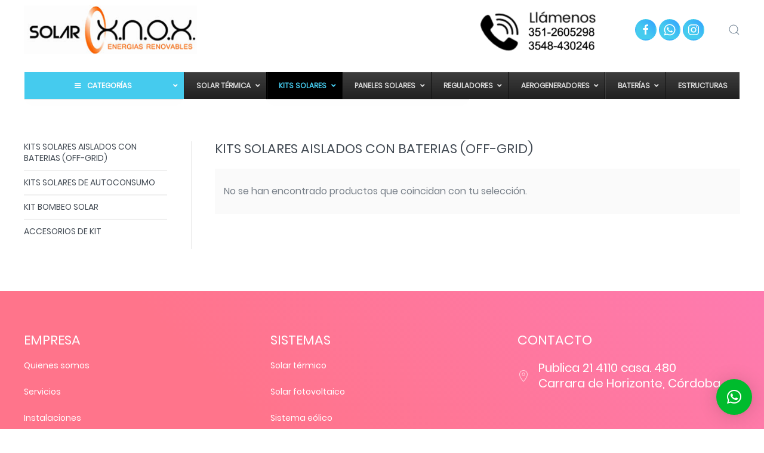

--- FILE ---
content_type: text/html; charset=UTF-8
request_url: https://www.solarxnox.com.ar/categoria-producto/kits-solares/kits-solares-aislados-con-baterias-off-grid/
body_size: 15812
content:
<!DOCTYPE html>
<html lang="es">
    <head>
        <meta charset="UTF-8">
        <meta http-equiv="X-UA-Compatible" content="IE=edge">
        <meta name="viewport" content="width=device-width, initial-scale=1">
        <link rel="shortcut icon" href="/wp-content/uploads/favicon.png">
        <link rel="apple-touch-icon-precomposed" href="/wp-content/uploads/apple-touch-icon.png">
                <meta name='robots' content='index, follow, max-image-preview:large, max-snippet:-1, max-video-preview:-1' />

	<!-- This site is optimized with the Yoast SEO plugin v26.7 - https://yoast.com/wordpress/plugins/seo/ -->
	<title>Kits solares aislados con baterias (off-grid) archivos - Solar XNOX Energías Renovables</title>
	<link rel="canonical" href="https://www.solarxnox.com.ar/categoria-producto/kits-solares/kits-solares-aislados-con-baterias-off-grid/" />
	<meta property="og:locale" content="es_ES" />
	<meta property="og:type" content="article" />
	<meta property="og:title" content="Kits solares aislados con baterias (off-grid) archivos - Solar XNOX Energías Renovables" />
	<meta property="og:url" content="https://www.solarxnox.com.ar/categoria-producto/kits-solares/kits-solares-aislados-con-baterias-off-grid/" />
	<meta property="og:site_name" content="Solar XNOX Energías Renovables" />
	<meta name="twitter:card" content="summary_large_image" />
	<script type="application/ld+json" class="yoast-schema-graph">{"@context":"https://schema.org","@graph":[{"@type":"CollectionPage","@id":"https://www.solarxnox.com.ar/categoria-producto/kits-solares/kits-solares-aislados-con-baterias-off-grid/","url":"https://www.solarxnox.com.ar/categoria-producto/kits-solares/kits-solares-aislados-con-baterias-off-grid/","name":"Kits solares aislados con baterias (off-grid) archivos - Solar XNOX Energías Renovables","isPartOf":{"@id":"https://www.solarxnox.com.ar/#website"},"breadcrumb":{"@id":"https://www.solarxnox.com.ar/categoria-producto/kits-solares/kits-solares-aislados-con-baterias-off-grid/#breadcrumb"},"inLanguage":"es"},{"@type":"BreadcrumbList","@id":"https://www.solarxnox.com.ar/categoria-producto/kits-solares/kits-solares-aislados-con-baterias-off-grid/#breadcrumb","itemListElement":[{"@type":"ListItem","position":1,"name":"Portada","item":"https://www.solarxnox.com.ar/"},{"@type":"ListItem","position":2,"name":"Kits solares","item":"https://www.solarxnox.com.ar/categoria-producto/kits-solares/"},{"@type":"ListItem","position":3,"name":"Kits solares aislados con baterias (off-grid)"}]},{"@type":"WebSite","@id":"https://www.solarxnox.com.ar/#website","url":"https://www.solarxnox.com.ar/","name":"Solar XNOX","description":"Proveedor de Equipos de Energía Solar en Córdoba","publisher":{"@id":"https://www.solarxnox.com.ar/#organization"},"potentialAction":[{"@type":"SearchAction","target":{"@type":"EntryPoint","urlTemplate":"https://www.solarxnox.com.ar/?s={search_term_string}"},"query-input":{"@type":"PropertyValueSpecification","valueRequired":true,"valueName":"search_term_string"}}],"inLanguage":"es"},{"@type":"Organization","@id":"https://www.solarxnox.com.ar/#organization","name":"Solar X.N.O.X.","url":"https://www.solarxnox.com.ar/","logo":{"@type":"ImageObject","inLanguage":"es","@id":"https://www.solarxnox.com.ar/#/schema/logo/image/","url":"http://www.solarxnox.com.ar/wp-content/uploads/logo-2.png","contentUrl":"http://www.solarxnox.com.ar/wp-content/uploads/logo-2.png","width":295,"height":83,"caption":"Solar X.N.O.X."},"image":{"@id":"https://www.solarxnox.com.ar/#/schema/logo/image/"},"sameAs":["https://www.facebook.com/solarxnox.com.ar/","https://www.instagram.com/solarxnox/"]}]}</script>
	<!-- / Yoast SEO plugin. -->


<link rel='dns-prefetch' href='//maps.googleapis.com' />
<link rel="alternate" type="application/rss+xml" title="Solar XNOX Energías Renovables &raquo; Feed" href="https://www.solarxnox.com.ar/feed/" />
<link rel="alternate" type="application/rss+xml" title="Solar XNOX Energías Renovables &raquo; Feed de los comentarios" href="https://www.solarxnox.com.ar/comments/feed/" />
<link rel="alternate" type="application/rss+xml" title="Solar XNOX Energías Renovables &raquo; Kits solares aislados con baterias (off-grid) Categoría Feed" href="https://www.solarxnox.com.ar/categoria-producto/kits-solares/kits-solares-aislados-con-baterias-off-grid/feed/" />
<style id='wp-img-auto-sizes-contain-inline-css' type='text/css'>
img:is([sizes=auto i],[sizes^="auto," i]){contain-intrinsic-size:3000px 1500px}
/*# sourceURL=wp-img-auto-sizes-contain-inline-css */
</style>
<style id='wp-emoji-styles-inline-css' type='text/css'>

	img.wp-smiley, img.emoji {
		display: inline !important;
		border: none !important;
		box-shadow: none !important;
		height: 1em !important;
		width: 1em !important;
		margin: 0 0.07em !important;
		vertical-align: -0.1em !important;
		background: none !important;
		padding: 0 !important;
	}
/*# sourceURL=wp-emoji-styles-inline-css */
</style>
<style id='wp-block-library-inline-css' type='text/css'>
:root{--wp-block-synced-color:#7a00df;--wp-block-synced-color--rgb:122,0,223;--wp-bound-block-color:var(--wp-block-synced-color);--wp-editor-canvas-background:#ddd;--wp-admin-theme-color:#007cba;--wp-admin-theme-color--rgb:0,124,186;--wp-admin-theme-color-darker-10:#006ba1;--wp-admin-theme-color-darker-10--rgb:0,107,160.5;--wp-admin-theme-color-darker-20:#005a87;--wp-admin-theme-color-darker-20--rgb:0,90,135;--wp-admin-border-width-focus:2px}@media (min-resolution:192dpi){:root{--wp-admin-border-width-focus:1.5px}}.wp-element-button{cursor:pointer}:root .has-very-light-gray-background-color{background-color:#eee}:root .has-very-dark-gray-background-color{background-color:#313131}:root .has-very-light-gray-color{color:#eee}:root .has-very-dark-gray-color{color:#313131}:root .has-vivid-green-cyan-to-vivid-cyan-blue-gradient-background{background:linear-gradient(135deg,#00d084,#0693e3)}:root .has-purple-crush-gradient-background{background:linear-gradient(135deg,#34e2e4,#4721fb 50%,#ab1dfe)}:root .has-hazy-dawn-gradient-background{background:linear-gradient(135deg,#faaca8,#dad0ec)}:root .has-subdued-olive-gradient-background{background:linear-gradient(135deg,#fafae1,#67a671)}:root .has-atomic-cream-gradient-background{background:linear-gradient(135deg,#fdd79a,#004a59)}:root .has-nightshade-gradient-background{background:linear-gradient(135deg,#330968,#31cdcf)}:root .has-midnight-gradient-background{background:linear-gradient(135deg,#020381,#2874fc)}:root{--wp--preset--font-size--normal:16px;--wp--preset--font-size--huge:42px}.has-regular-font-size{font-size:1em}.has-larger-font-size{font-size:2.625em}.has-normal-font-size{font-size:var(--wp--preset--font-size--normal)}.has-huge-font-size{font-size:var(--wp--preset--font-size--huge)}.has-text-align-center{text-align:center}.has-text-align-left{text-align:left}.has-text-align-right{text-align:right}.has-fit-text{white-space:nowrap!important}#end-resizable-editor-section{display:none}.aligncenter{clear:both}.items-justified-left{justify-content:flex-start}.items-justified-center{justify-content:center}.items-justified-right{justify-content:flex-end}.items-justified-space-between{justify-content:space-between}.screen-reader-text{border:0;clip-path:inset(50%);height:1px;margin:-1px;overflow:hidden;padding:0;position:absolute;width:1px;word-wrap:normal!important}.screen-reader-text:focus{background-color:#ddd;clip-path:none;color:#444;display:block;font-size:1em;height:auto;left:5px;line-height:normal;padding:15px 23px 14px;text-decoration:none;top:5px;width:auto;z-index:100000}html :where(.has-border-color){border-style:solid}html :where([style*=border-top-color]){border-top-style:solid}html :where([style*=border-right-color]){border-right-style:solid}html :where([style*=border-bottom-color]){border-bottom-style:solid}html :where([style*=border-left-color]){border-left-style:solid}html :where([style*=border-width]){border-style:solid}html :where([style*=border-top-width]){border-top-style:solid}html :where([style*=border-right-width]){border-right-style:solid}html :where([style*=border-bottom-width]){border-bottom-style:solid}html :where([style*=border-left-width]){border-left-style:solid}html :where(img[class*=wp-image-]){height:auto;max-width:100%}:where(figure){margin:0 0 1em}html :where(.is-position-sticky){--wp-admin--admin-bar--position-offset:var(--wp-admin--admin-bar--height,0px)}@media screen and (max-width:600px){html :where(.is-position-sticky){--wp-admin--admin-bar--position-offset:0px}}

/*# sourceURL=wp-block-library-inline-css */
</style><link rel='stylesheet' id='wc-blocks-style-css' href='https://www.solarxnox.com.ar/wp-content/plugins/woocommerce/assets/client/blocks/wc-blocks.css?ver=wc-10.4.3' type='text/css' media='all' />
<style id='global-styles-inline-css' type='text/css'>
:root{--wp--preset--aspect-ratio--square: 1;--wp--preset--aspect-ratio--4-3: 4/3;--wp--preset--aspect-ratio--3-4: 3/4;--wp--preset--aspect-ratio--3-2: 3/2;--wp--preset--aspect-ratio--2-3: 2/3;--wp--preset--aspect-ratio--16-9: 16/9;--wp--preset--aspect-ratio--9-16: 9/16;--wp--preset--color--black: #000000;--wp--preset--color--cyan-bluish-gray: #abb8c3;--wp--preset--color--white: #ffffff;--wp--preset--color--pale-pink: #f78da7;--wp--preset--color--vivid-red: #cf2e2e;--wp--preset--color--luminous-vivid-orange: #ff6900;--wp--preset--color--luminous-vivid-amber: #fcb900;--wp--preset--color--light-green-cyan: #7bdcb5;--wp--preset--color--vivid-green-cyan: #00d084;--wp--preset--color--pale-cyan-blue: #8ed1fc;--wp--preset--color--vivid-cyan-blue: #0693e3;--wp--preset--color--vivid-purple: #9b51e0;--wp--preset--gradient--vivid-cyan-blue-to-vivid-purple: linear-gradient(135deg,rgb(6,147,227) 0%,rgb(155,81,224) 100%);--wp--preset--gradient--light-green-cyan-to-vivid-green-cyan: linear-gradient(135deg,rgb(122,220,180) 0%,rgb(0,208,130) 100%);--wp--preset--gradient--luminous-vivid-amber-to-luminous-vivid-orange: linear-gradient(135deg,rgb(252,185,0) 0%,rgb(255,105,0) 100%);--wp--preset--gradient--luminous-vivid-orange-to-vivid-red: linear-gradient(135deg,rgb(255,105,0) 0%,rgb(207,46,46) 100%);--wp--preset--gradient--very-light-gray-to-cyan-bluish-gray: linear-gradient(135deg,rgb(238,238,238) 0%,rgb(169,184,195) 100%);--wp--preset--gradient--cool-to-warm-spectrum: linear-gradient(135deg,rgb(74,234,220) 0%,rgb(151,120,209) 20%,rgb(207,42,186) 40%,rgb(238,44,130) 60%,rgb(251,105,98) 80%,rgb(254,248,76) 100%);--wp--preset--gradient--blush-light-purple: linear-gradient(135deg,rgb(255,206,236) 0%,rgb(152,150,240) 100%);--wp--preset--gradient--blush-bordeaux: linear-gradient(135deg,rgb(254,205,165) 0%,rgb(254,45,45) 50%,rgb(107,0,62) 100%);--wp--preset--gradient--luminous-dusk: linear-gradient(135deg,rgb(255,203,112) 0%,rgb(199,81,192) 50%,rgb(65,88,208) 100%);--wp--preset--gradient--pale-ocean: linear-gradient(135deg,rgb(255,245,203) 0%,rgb(182,227,212) 50%,rgb(51,167,181) 100%);--wp--preset--gradient--electric-grass: linear-gradient(135deg,rgb(202,248,128) 0%,rgb(113,206,126) 100%);--wp--preset--gradient--midnight: linear-gradient(135deg,rgb(2,3,129) 0%,rgb(40,116,252) 100%);--wp--preset--font-size--small: 13px;--wp--preset--font-size--medium: 20px;--wp--preset--font-size--large: 36px;--wp--preset--font-size--x-large: 42px;--wp--preset--spacing--20: 0.44rem;--wp--preset--spacing--30: 0.67rem;--wp--preset--spacing--40: 1rem;--wp--preset--spacing--50: 1.5rem;--wp--preset--spacing--60: 2.25rem;--wp--preset--spacing--70: 3.38rem;--wp--preset--spacing--80: 5.06rem;--wp--preset--shadow--natural: 6px 6px 9px rgba(0, 0, 0, 0.2);--wp--preset--shadow--deep: 12px 12px 50px rgba(0, 0, 0, 0.4);--wp--preset--shadow--sharp: 6px 6px 0px rgba(0, 0, 0, 0.2);--wp--preset--shadow--outlined: 6px 6px 0px -3px rgb(255, 255, 255), 6px 6px rgb(0, 0, 0);--wp--preset--shadow--crisp: 6px 6px 0px rgb(0, 0, 0);}:where(.is-layout-flex){gap: 0.5em;}:where(.is-layout-grid){gap: 0.5em;}body .is-layout-flex{display: flex;}.is-layout-flex{flex-wrap: wrap;align-items: center;}.is-layout-flex > :is(*, div){margin: 0;}body .is-layout-grid{display: grid;}.is-layout-grid > :is(*, div){margin: 0;}:where(.wp-block-columns.is-layout-flex){gap: 2em;}:where(.wp-block-columns.is-layout-grid){gap: 2em;}:where(.wp-block-post-template.is-layout-flex){gap: 1.25em;}:where(.wp-block-post-template.is-layout-grid){gap: 1.25em;}.has-black-color{color: var(--wp--preset--color--black) !important;}.has-cyan-bluish-gray-color{color: var(--wp--preset--color--cyan-bluish-gray) !important;}.has-white-color{color: var(--wp--preset--color--white) !important;}.has-pale-pink-color{color: var(--wp--preset--color--pale-pink) !important;}.has-vivid-red-color{color: var(--wp--preset--color--vivid-red) !important;}.has-luminous-vivid-orange-color{color: var(--wp--preset--color--luminous-vivid-orange) !important;}.has-luminous-vivid-amber-color{color: var(--wp--preset--color--luminous-vivid-amber) !important;}.has-light-green-cyan-color{color: var(--wp--preset--color--light-green-cyan) !important;}.has-vivid-green-cyan-color{color: var(--wp--preset--color--vivid-green-cyan) !important;}.has-pale-cyan-blue-color{color: var(--wp--preset--color--pale-cyan-blue) !important;}.has-vivid-cyan-blue-color{color: var(--wp--preset--color--vivid-cyan-blue) !important;}.has-vivid-purple-color{color: var(--wp--preset--color--vivid-purple) !important;}.has-black-background-color{background-color: var(--wp--preset--color--black) !important;}.has-cyan-bluish-gray-background-color{background-color: var(--wp--preset--color--cyan-bluish-gray) !important;}.has-white-background-color{background-color: var(--wp--preset--color--white) !important;}.has-pale-pink-background-color{background-color: var(--wp--preset--color--pale-pink) !important;}.has-vivid-red-background-color{background-color: var(--wp--preset--color--vivid-red) !important;}.has-luminous-vivid-orange-background-color{background-color: var(--wp--preset--color--luminous-vivid-orange) !important;}.has-luminous-vivid-amber-background-color{background-color: var(--wp--preset--color--luminous-vivid-amber) !important;}.has-light-green-cyan-background-color{background-color: var(--wp--preset--color--light-green-cyan) !important;}.has-vivid-green-cyan-background-color{background-color: var(--wp--preset--color--vivid-green-cyan) !important;}.has-pale-cyan-blue-background-color{background-color: var(--wp--preset--color--pale-cyan-blue) !important;}.has-vivid-cyan-blue-background-color{background-color: var(--wp--preset--color--vivid-cyan-blue) !important;}.has-vivid-purple-background-color{background-color: var(--wp--preset--color--vivid-purple) !important;}.has-black-border-color{border-color: var(--wp--preset--color--black) !important;}.has-cyan-bluish-gray-border-color{border-color: var(--wp--preset--color--cyan-bluish-gray) !important;}.has-white-border-color{border-color: var(--wp--preset--color--white) !important;}.has-pale-pink-border-color{border-color: var(--wp--preset--color--pale-pink) !important;}.has-vivid-red-border-color{border-color: var(--wp--preset--color--vivid-red) !important;}.has-luminous-vivid-orange-border-color{border-color: var(--wp--preset--color--luminous-vivid-orange) !important;}.has-luminous-vivid-amber-border-color{border-color: var(--wp--preset--color--luminous-vivid-amber) !important;}.has-light-green-cyan-border-color{border-color: var(--wp--preset--color--light-green-cyan) !important;}.has-vivid-green-cyan-border-color{border-color: var(--wp--preset--color--vivid-green-cyan) !important;}.has-pale-cyan-blue-border-color{border-color: var(--wp--preset--color--pale-cyan-blue) !important;}.has-vivid-cyan-blue-border-color{border-color: var(--wp--preset--color--vivid-cyan-blue) !important;}.has-vivid-purple-border-color{border-color: var(--wp--preset--color--vivid-purple) !important;}.has-vivid-cyan-blue-to-vivid-purple-gradient-background{background: var(--wp--preset--gradient--vivid-cyan-blue-to-vivid-purple) !important;}.has-light-green-cyan-to-vivid-green-cyan-gradient-background{background: var(--wp--preset--gradient--light-green-cyan-to-vivid-green-cyan) !important;}.has-luminous-vivid-amber-to-luminous-vivid-orange-gradient-background{background: var(--wp--preset--gradient--luminous-vivid-amber-to-luminous-vivid-orange) !important;}.has-luminous-vivid-orange-to-vivid-red-gradient-background{background: var(--wp--preset--gradient--luminous-vivid-orange-to-vivid-red) !important;}.has-very-light-gray-to-cyan-bluish-gray-gradient-background{background: var(--wp--preset--gradient--very-light-gray-to-cyan-bluish-gray) !important;}.has-cool-to-warm-spectrum-gradient-background{background: var(--wp--preset--gradient--cool-to-warm-spectrum) !important;}.has-blush-light-purple-gradient-background{background: var(--wp--preset--gradient--blush-light-purple) !important;}.has-blush-bordeaux-gradient-background{background: var(--wp--preset--gradient--blush-bordeaux) !important;}.has-luminous-dusk-gradient-background{background: var(--wp--preset--gradient--luminous-dusk) !important;}.has-pale-ocean-gradient-background{background: var(--wp--preset--gradient--pale-ocean) !important;}.has-electric-grass-gradient-background{background: var(--wp--preset--gradient--electric-grass) !important;}.has-midnight-gradient-background{background: var(--wp--preset--gradient--midnight) !important;}.has-small-font-size{font-size: var(--wp--preset--font-size--small) !important;}.has-medium-font-size{font-size: var(--wp--preset--font-size--medium) !important;}.has-large-font-size{font-size: var(--wp--preset--font-size--large) !important;}.has-x-large-font-size{font-size: var(--wp--preset--font-size--x-large) !important;}
/*# sourceURL=global-styles-inline-css */
</style>

<style id='classic-theme-styles-inline-css' type='text/css'>
/*! This file is auto-generated */
.wp-block-button__link{color:#fff;background-color:#32373c;border-radius:9999px;box-shadow:none;text-decoration:none;padding:calc(.667em + 2px) calc(1.333em + 2px);font-size:1.125em}.wp-block-file__button{background:#32373c;color:#fff;text-decoration:none}
/*# sourceURL=/wp-includes/css/classic-themes.min.css */
</style>
<link rel='stylesheet' id='ccw_main_css-css' href='https://www.solarxnox.com.ar/wp-content/plugins/click-to-chat-for-whatsapp/prev/assets/css/mainstyles.css?ver=4.35' type='text/css' media='all' />
<link rel='stylesheet' id='wk-styles-css' href='https://www.solarxnox.com.ar/wp-content/plugins/widgetkit/cache/wk-styles-3c40b724.css?ver=6.9' type='text/css' media='all' />
<link rel='stylesheet' id='woocommerce-layout-css' href='https://www.solarxnox.com.ar/wp-content/plugins/woocommerce/assets/css/woocommerce-layout.css?ver=10.4.3' type='text/css' media='all' />
<link rel='stylesheet' id='woocommerce-smallscreen-css' href='https://www.solarxnox.com.ar/wp-content/plugins/woocommerce/assets/css/woocommerce-smallscreen.css?ver=10.4.3' type='text/css' media='only screen and (max-width: 768px)' />
<style id='woocommerce-inline-inline-css' type='text/css'>
.woocommerce form .form-row .required { visibility: visible; }
/*# sourceURL=woocommerce-inline-inline-css */
</style>
<link rel='stylesheet' id='ywctm-frontend-css' href='https://www.solarxnox.com.ar/wp-content/plugins/yith-woocommerce-catalog-mode/assets/css/frontend.min.css?ver=2.51.0' type='text/css' media='all' />
<style id='ywctm-frontend-inline-css' type='text/css'>
.widget.woocommerce.widget_shopping_cart{display: none !important}
/*# sourceURL=ywctm-frontend-inline-css */
</style>
<link rel='stylesheet' id='yootheme-style-css' href='https://www.solarxnox.com.ar/wp-content/themes/yootheme/style.css?ver=6.9' type='text/css' media='all' />
<link rel='stylesheet' id='child-style-css' href='https://www.solarxnox.com.ar/wp-content/themes/solarxnox/style.css?ver=1.12.4' type='text/css' media='all' />
<link rel='stylesheet' id='styles-css' href='https://www.solarxnox.com.ar/wp-content/themes/yootheme/cache/styles-ed1d56d0.css?ver=1.17.3' type='text/css' media='all' />
<link rel='stylesheet' id='ubermenu-css' href='https://www.solarxnox.com.ar/wp-content/plugins/ubermenu/pro/assets/css/ubermenu.min.css?ver=3.4.1.1' type='text/css' media='all' />
<link rel='stylesheet' id='ubermenu-black-white-2-css' href='https://www.solarxnox.com.ar/wp-content/plugins/ubermenu/assets/css/skins/blackwhite2.css?ver=6.9' type='text/css' media='all' />
<link rel='stylesheet' id='ubermenu-minimal-css' href='https://www.solarxnox.com.ar/wp-content/plugins/ubermenu/assets/css/skins/minimal.css?ver=6.9' type='text/css' media='all' />
<link rel='stylesheet' id='ubermenu-font-awesome-all-css' href='https://www.solarxnox.com.ar/wp-content/plugins/ubermenu/assets/fontawesome/css/all.min.css?ver=6.9' type='text/css' media='all' />
<script type="text/javascript" src="https://www.solarxnox.com.ar/wp-includes/js/jquery/jquery.min.js?ver=3.7.1" id="jquery-core-js"></script>
<script type="text/javascript" src="https://www.solarxnox.com.ar/wp-includes/js/jquery/jquery-migrate.min.js?ver=3.4.1" id="jquery-migrate-js"></script>
<script type="text/javascript" src="https://www.solarxnox.com.ar/wp-content/plugins/widgetkit/cache/uikit2-b7f294de.js?ver=6.9" id="uikit2-js"></script>
<script type="text/javascript" src="https://www.solarxnox.com.ar/wp-content/plugins/widgetkit/cache/wk-scripts-52db8ac9.js?ver=6.9" id="wk-scripts-js"></script>
<script type="text/javascript" src="https://www.solarxnox.com.ar/wp-content/plugins/woocommerce/assets/js/jquery-blockui/jquery.blockUI.min.js?ver=2.7.0-wc.10.4.3" id="wc-jquery-blockui-js" defer="defer" data-wp-strategy="defer"></script>
<script type="text/javascript" src="https://www.solarxnox.com.ar/wp-content/plugins/woocommerce/assets/js/js-cookie/js.cookie.min.js?ver=2.1.4-wc.10.4.3" id="wc-js-cookie-js" defer="defer" data-wp-strategy="defer"></script>
<script type="text/javascript" id="woocommerce-js-extra">
/* <![CDATA[ */
var woocommerce_params = {"ajax_url":"/wp-admin/admin-ajax.php","wc_ajax_url":"/?wc-ajax=%%endpoint%%","i18n_password_show":"Mostrar contrase\u00f1a","i18n_password_hide":"Ocultar contrase\u00f1a"};
//# sourceURL=woocommerce-js-extra
/* ]]> */
</script>
<script type="text/javascript" src="https://www.solarxnox.com.ar/wp-content/plugins/woocommerce/assets/js/frontend/woocommerce.min.js?ver=10.4.3" id="woocommerce-js" defer="defer" data-wp-strategy="defer"></script>
<script type="text/javascript" src="https://www.solarxnox.com.ar/wp-content/themes/yootheme/cache/scripts-7ef00388.js?ver=1.17.3" id="scripts-js"></script>
<link rel="https://api.w.org/" href="https://www.solarxnox.com.ar/wp-json/" /><link rel="alternate" title="JSON" type="application/json" href="https://www.solarxnox.com.ar/wp-json/wp/v2/product_cat/21" /><link rel="EditURI" type="application/rsd+xml" title="RSD" href="https://www.solarxnox.com.ar/xmlrpc.php?rsd" />
<meta name="generator" content="WordPress 6.9" />
<meta name="generator" content="WooCommerce 10.4.3" />
<style id="ubermenu-custom-generated-css">
/** Font Awesome 4 Compatibility **/
.fa{font-style:normal;font-variant:normal;font-weight:normal;font-family:FontAwesome;}

/** UberMenu Custom Menu Styles (Customizer) **/
/* main */
 .ubermenu-main .ubermenu-item .ubermenu-submenu-drop { -webkit-transition-duration:.6s; -ms-transition-duration:.6s; transition-duration:.6s; }
 .ubermenu-main { border:1px solid #fcfcfc; }
 .ubermenu-main .ubermenu-item-level-0.ubermenu-current-menu-item > .ubermenu-target, .ubermenu-main .ubermenu-item-level-0.ubermenu-current-menu-parent > .ubermenu-target, .ubermenu-main .ubermenu-item-level-0.ubermenu-current-menu-ancestor > .ubermenu-target { color:#45cbee; }
 .ubermenu.ubermenu-main .ubermenu-item-normal > .ubermenu-target:hover, .ubermenu.ubermenu-main .ubermenu-item-normal.ubermenu-active > .ubermenu-target { color:#45cbee; }
 .ubermenu-main .ubermenu-item-normal.ubermenu-current-menu-item > .ubermenu-target { color:#45cbee; }
 .ubermenu-main .ubermenu-submenu-type-flyout > .ubermenu-item-normal > .ubermenu-target { border-bottom:1px solid #d6d6d6; }
/* menu2 */
 .ubermenu.ubermenu-menu2 .ubermenu-item-level-0:hover > .ubermenu-target, .ubermenu-menu2 .ubermenu-item-level-0.ubermenu-active > .ubermenu-target { color:#45cbee; }
 .ubermenu-menu2 .ubermenu-item-level-0.ubermenu-current-menu-item > .ubermenu-target, .ubermenu-menu2 .ubermenu-item-level-0.ubermenu-current-menu-parent > .ubermenu-target, .ubermenu-menu2 .ubermenu-item-level-0.ubermenu-current-menu-ancestor > .ubermenu-target { color:#45cbee; }
 .ubermenu.ubermenu-menu2 .ubermenu-item-normal > .ubermenu-target:hover, .ubermenu.ubermenu-menu2 .ubermenu-item-normal.ubermenu-active > .ubermenu-target { color:#45cbee; }
 .ubermenu-menu2 .ubermenu-submenu-type-flyout > .ubermenu-item-normal > .ubermenu-target { border-bottom:1px solid #eaeaea; }
/* vertical */
 .ubermenu-vertical { border:1px solid #eaeaea; }
 .ubermenu-vertical .ubermenu-item-level-0 > .ubermenu-target { text-transform:uppercase; border-top:1px solid #eaeaea; }
 .ubermenu-vertical .ubermenu-nav .ubermenu-item.ubermenu-item-level-0 > .ubermenu-target { font-weight:bold; }
 .ubermenu-vertical .ubermenu-item.ubermenu-item-level-0 > .ubermenu-highlight { color:#45cbee; }
 .ubermenu.ubermenu-vertical .ubermenu-item-level-0 > .ubermenu-target { background-color:#fcfcfc; background:-webkit-gradient(linear,left top,left bottom,from(#fcfcfc),to(#fcfcfc)); background:-webkit-linear-gradient(top,#fcfcfc,#fcfcfc); background:-moz-linear-gradient(top,#fcfcfc,#fcfcfc); background:-ms-linear-gradient(top,#fcfcfc,#fcfcfc); background:-o-linear-gradient(top,#fcfcfc,#fcfcfc); background:linear-gradient(top,#fcfcfc,#fcfcfc); }
 .ubermenu.ubermenu-vertical .ubermenu-item-level-0:hover > .ubermenu-target, .ubermenu-vertical .ubermenu-item-level-0.ubermenu-active > .ubermenu-target { background-color:#f7f7f7; background:-webkit-gradient(linear,left top,left bottom,from(#f7f7f7),to(#f7f7f7)); background:-webkit-linear-gradient(top,#f7f7f7,#f7f7f7); background:-moz-linear-gradient(top,#f7f7f7,#f7f7f7); background:-ms-linear-gradient(top,#f7f7f7,#f7f7f7); background:-o-linear-gradient(top,#f7f7f7,#f7f7f7); background:linear-gradient(top,#f7f7f7,#f7f7f7); }
 .ubermenu-vertical .ubermenu-submenu.ubermenu-submenu-drop { background-color:#fcfcfc; }
 .ubermenu-vertical .ubermenu-submenu .ubermenu-highlight { color:#45cbee; }
 .ubermenu.ubermenu-vertical .ubermenu-item-normal > .ubermenu-target:hover, .ubermenu.ubermenu-vertical .ubermenu-item-normal.ubermenu-active > .ubermenu-target { color:#45cbee; background-color:#f7f7f7; }
 .ubermenu-vertical .ubermenu-submenu-type-flyout > .ubermenu-item-normal > .ubermenu-target { border-bottom:1px solid #eaeaea; }
/* boton */
 .ubermenu-boton .ubermenu-item-level-0 > .ubermenu-target { font-size:13px; color:#ffffff; }
 .ubermenu-boton .ubermenu-nav .ubermenu-item.ubermenu-item-level-0 > .ubermenu-target { font-weight:bold; }


/** UberMenu Custom Menu Item Styles (Menu Item Settings) **/
/* 281 */    .ubermenu .ubermenu-submenu.ubermenu-submenu-id-281 { min-width:110%; }
             .ubermenu .ubermenu-item-281 > .ubermenu-item-layout-image_left > .ubermenu-target-title, .ubermenu .ubermenu-item-281 > .ubermenu-item-layout-image_right > .ubermenu-target-title { padding-top:15px; }
/* 258 */    .ubermenu .ubermenu-submenu.ubermenu-submenu-id-258 { min-width:110%; }
             .ubermenu .ubermenu-item-258 > .ubermenu-item-layout-image_left > .ubermenu-target-title, .ubermenu .ubermenu-item-258 > .ubermenu-item-layout-image_right > .ubermenu-target-title { padding-top:15px; }
/* 284 */    .ubermenu .ubermenu-submenu.ubermenu-submenu-id-284 { min-width:110%; }
             .ubermenu .ubermenu-item-284 > .ubermenu-item-layout-image_left > .ubermenu-target-title, .ubermenu .ubermenu-item-284 > .ubermenu-item-layout-image_right > .ubermenu-target-title { padding-top:15px; }
/* 288 */    .ubermenu .ubermenu-submenu.ubermenu-submenu-id-288 { min-width:110%; }
             .ubermenu .ubermenu-item-288 > .ubermenu-item-layout-image_left > .ubermenu-target-title, .ubermenu .ubermenu-item-288 > .ubermenu-item-layout-image_right > .ubermenu-target-title { padding-top:15px; }
/* 291 */    .ubermenu .ubermenu-submenu.ubermenu-submenu-id-291 { min-width:110%; }
             .ubermenu .ubermenu-item-291 > .ubermenu-item-layout-image_left > .ubermenu-target-title, .ubermenu .ubermenu-item-291 > .ubermenu-item-layout-image_right > .ubermenu-target-title { padding-top:15px; }
/* 296 */    .ubermenu .ubermenu-submenu.ubermenu-submenu-id-296 { min-width:110%; }
             .ubermenu .ubermenu-item-296 > .ubermenu-item-layout-image_left > .ubermenu-target-title, .ubermenu .ubermenu-item-296 > .ubermenu-item-layout-image_right > .ubermenu-target-title { padding-top:15px; }
/* 264 */    .ubermenu .ubermenu-submenu.ubermenu-submenu-id-264 { min-width:110%; }
             .ubermenu .ubermenu-item-264 > .ubermenu-item-layout-image_left > .ubermenu-target-title, .ubermenu .ubermenu-item-264 > .ubermenu-item-layout-image_right > .ubermenu-target-title { padding-top:15px; }
/* 301 */    .ubermenu .ubermenu-item-301 > .ubermenu-item-layout-image_left > .ubermenu-target-title, .ubermenu .ubermenu-item-301 > .ubermenu-item-layout-image_right > .ubermenu-target-title { padding-top:15px; }
/* 303 */    .ubermenu .ubermenu-item-303 > .ubermenu-item-layout-image_left > .ubermenu-target-title, .ubermenu .ubermenu-item-303 > .ubermenu-item-layout-image_right > .ubermenu-target-title { padding-top:15px; }
/* 302 */    .ubermenu .ubermenu-item-302 > .ubermenu-item-layout-image_left > .ubermenu-target-title, .ubermenu .ubermenu-item-302 > .ubermenu-item-layout-image_right > .ubermenu-target-title { padding-top:15px; }
/* 304 */    .ubermenu .ubermenu-item-304 > .ubermenu-item-layout-image_left > .ubermenu-target-title, .ubermenu .ubermenu-item-304 > .ubermenu-item-layout-image_right > .ubermenu-target-title { padding-top:15px; }
/* 129 */    .ubermenu .ubermenu-submenu.ubermenu-submenu-id-129 { min-width:22%; background-color:#fcfcfc; }
             .ubermenu .ubermenu-item.ubermenu-item-129 > .ubermenu-target { background:#45cbee; color:#fcfcfc; }
/* 138 */    .ubermenu .ubermenu-submenu.ubermenu-submenu-id-138 { width:110%; min-width:110%; }
             .ubermenu .ubermenu-item-138 > .ubermenu-item-layout-image_left > .ubermenu-target-title, .ubermenu .ubermenu-item-138 > .ubermenu-item-layout-image_right > .ubermenu-target-title { padding-top:15px; }
             .ubermenu .ubermenu-item.ubermenu-item-138.ubermenu-active > .ubermenu-target, .ubermenu .ubermenu-item.ubermenu-item-138 > .ubermenu-target:hover, .ubermenu .ubermenu-submenu .ubermenu-item.ubermenu-item-138.ubermenu-active > .ubermenu-target, .ubermenu .ubermenu-submenu .ubermenu-item.ubermenu-item-138 > .ubermenu-target:hover { background:#f7f7f7; }
/* 139 */    .ubermenu .ubermenu-submenu.ubermenu-submenu-id-139 { width:110%; min-width:110%; }
             .ubermenu .ubermenu-item-139 > .ubermenu-item-layout-image_left > .ubermenu-target-title, .ubermenu .ubermenu-item-139 > .ubermenu-item-layout-image_right > .ubermenu-target-title { padding-top:15px; }
             .ubermenu .ubermenu-item.ubermenu-item-139.ubermenu-active > .ubermenu-target, .ubermenu .ubermenu-item.ubermenu-item-139 > .ubermenu-target:hover, .ubermenu .ubermenu-submenu .ubermenu-item.ubermenu-item-139.ubermenu-active > .ubermenu-target, .ubermenu .ubermenu-submenu .ubermenu-item.ubermenu-item-139 > .ubermenu-target:hover { background:#f7f7f7; }
/* 140 */    .ubermenu .ubermenu-submenu.ubermenu-submenu-id-140 { width:110%; min-width:110%; }
             .ubermenu .ubermenu-item-140 > .ubermenu-item-layout-image_left > .ubermenu-target-title, .ubermenu .ubermenu-item-140 > .ubermenu-item-layout-image_right > .ubermenu-target-title { padding-top:15px; }
             .ubermenu .ubermenu-item.ubermenu-item-140.ubermenu-active > .ubermenu-target, .ubermenu .ubermenu-item.ubermenu-item-140 > .ubermenu-target:hover, .ubermenu .ubermenu-submenu .ubermenu-item.ubermenu-item-140.ubermenu-active > .ubermenu-target, .ubermenu .ubermenu-submenu .ubermenu-item.ubermenu-item-140 > .ubermenu-target:hover { background:#f7f7f7; }
/* 146 */    .ubermenu .ubermenu-item-146 > .ubermenu-item-layout-image_left > .ubermenu-target-title, .ubermenu .ubermenu-item-146 > .ubermenu-item-layout-image_right > .ubermenu-target-title { padding-top:15px; }
             .ubermenu .ubermenu-item.ubermenu-item-146.ubermenu-active > .ubermenu-target, .ubermenu .ubermenu-item.ubermenu-item-146 > .ubermenu-target:hover, .ubermenu .ubermenu-submenu .ubermenu-item.ubermenu-item-146.ubermenu-active > .ubermenu-target, .ubermenu .ubermenu-submenu .ubermenu-item.ubermenu-item-146 > .ubermenu-target:hover { background:#f7f7f7; }
/* 145 */    .ubermenu .ubermenu-item-145 > .ubermenu-item-layout-image_left > .ubermenu-target-title, .ubermenu .ubermenu-item-145 > .ubermenu-item-layout-image_right > .ubermenu-target-title { padding-top:15px; }
             .ubermenu .ubermenu-item.ubermenu-item-145.ubermenu-active > .ubermenu-target, .ubermenu .ubermenu-item.ubermenu-item-145 > .ubermenu-target:hover, .ubermenu .ubermenu-submenu .ubermenu-item.ubermenu-item-145.ubermenu-active > .ubermenu-target, .ubermenu .ubermenu-submenu .ubermenu-item.ubermenu-item-145 > .ubermenu-target:hover { background:#f7f7f7; }
/* 147 */    .ubermenu .ubermenu-item-147 > .ubermenu-item-layout-image_left > .ubermenu-target-title, .ubermenu .ubermenu-item-147 > .ubermenu-item-layout-image_right > .ubermenu-target-title { padding-top:15px; }
             .ubermenu .ubermenu-item.ubermenu-item-147.ubermenu-active > .ubermenu-target, .ubermenu .ubermenu-item.ubermenu-item-147 > .ubermenu-target:hover, .ubermenu .ubermenu-submenu .ubermenu-item.ubermenu-item-147.ubermenu-active > .ubermenu-target, .ubermenu .ubermenu-submenu .ubermenu-item.ubermenu-item-147 > .ubermenu-target:hover { background:#f7f7f7; }
/* 256 */    .ubermenu .ubermenu-item-256 > .ubermenu-item-layout-image_left > .ubermenu-target-title, .ubermenu .ubermenu-item-256 > .ubermenu-item-layout-image_right > .ubermenu-target-title { padding-top:15px; }
             .ubermenu .ubermenu-item.ubermenu-item-256.ubermenu-active > .ubermenu-target, .ubermenu .ubermenu-item.ubermenu-item-256 > .ubermenu-target:hover, .ubermenu .ubermenu-submenu .ubermenu-item.ubermenu-item-256.ubermenu-active > .ubermenu-target, .ubermenu .ubermenu-submenu .ubermenu-item.ubermenu-item-256 > .ubermenu-target:hover { background:#F7F7F7; }
/* 141 */    .ubermenu .ubermenu-submenu.ubermenu-submenu-id-141 { min-width:110%; }
             .ubermenu .ubermenu-item-141 > .ubermenu-item-layout-image_left > .ubermenu-target-title, .ubermenu .ubermenu-item-141 > .ubermenu-item-layout-image_right > .ubermenu-target-title { padding-top:15px; }
             .ubermenu .ubermenu-item.ubermenu-item-141.ubermenu-active > .ubermenu-target, .ubermenu .ubermenu-item.ubermenu-item-141 > .ubermenu-target:hover, .ubermenu .ubermenu-submenu .ubermenu-item.ubermenu-item-141.ubermenu-active > .ubermenu-target, .ubermenu .ubermenu-submenu .ubermenu-item.ubermenu-item-141 > .ubermenu-target:hover { background:#f7f7f7; }
/* 142 */    .ubermenu .ubermenu-submenu.ubermenu-submenu-id-142 { min-width:110%; }
             .ubermenu .ubermenu-item-142 > .ubermenu-item-layout-image_left > .ubermenu-target-title, .ubermenu .ubermenu-item-142 > .ubermenu-item-layout-image_right > .ubermenu-target-title { padding-top:15px; }
             .ubermenu .ubermenu-item.ubermenu-item-142.ubermenu-active > .ubermenu-target, .ubermenu .ubermenu-item.ubermenu-item-142 > .ubermenu-target:hover, .ubermenu .ubermenu-submenu .ubermenu-item.ubermenu-item-142.ubermenu-active > .ubermenu-target, .ubermenu .ubermenu-submenu .ubermenu-item.ubermenu-item-142 > .ubermenu-target:hover { background:#f7f7f7; }
/* 143 */    .ubermenu .ubermenu-submenu.ubermenu-submenu-id-143 { min-width:110%; }
             .ubermenu .ubermenu-item-143 > .ubermenu-item-layout-image_left > .ubermenu-target-title, .ubermenu .ubermenu-item-143 > .ubermenu-item-layout-image_right > .ubermenu-target-title { padding-top:15px; }
             .ubermenu .ubermenu-item.ubermenu-item-143.ubermenu-active > .ubermenu-target, .ubermenu .ubermenu-item.ubermenu-item-143 > .ubermenu-target:hover, .ubermenu .ubermenu-submenu .ubermenu-item.ubermenu-item-143.ubermenu-active > .ubermenu-target, .ubermenu .ubermenu-submenu .ubermenu-item.ubermenu-item-143 > .ubermenu-target:hover { background:#f7f7f7; }
/* 144 */    .ubermenu .ubermenu-submenu.ubermenu-submenu-id-144 { min-width:110%; }
             .ubermenu .ubermenu-item-144 > .ubermenu-item-layout-image_left > .ubermenu-target-title, .ubermenu .ubermenu-item-144 > .ubermenu-item-layout-image_right > .ubermenu-target-title { padding-top:15px; }
             .ubermenu .ubermenu-item.ubermenu-item-144.ubermenu-active > .ubermenu-target, .ubermenu .ubermenu-item.ubermenu-item-144 > .ubermenu-target:hover, .ubermenu .ubermenu-submenu .ubermenu-item.ubermenu-item-144.ubermenu-active > .ubermenu-target, .ubermenu .ubermenu-submenu .ubermenu-item.ubermenu-item-144 > .ubermenu-target:hover { background:#f7f7f7; }

/* Status: Loaded from Transient */

</style><script type="text/javascript">
(function(url){
	if(/(?:Chrome\/26\.0\.1410\.63 Safari\/537\.31|WordfenceTestMonBot)/.test(navigator.userAgent)){ return; }
	var addEvent = function(evt, handler) {
		if (window.addEventListener) {
			document.addEventListener(evt, handler, false);
		} else if (window.attachEvent) {
			document.attachEvent('on' + evt, handler);
		}
	};
	var removeEvent = function(evt, handler) {
		if (window.removeEventListener) {
			document.removeEventListener(evt, handler, false);
		} else if (window.detachEvent) {
			document.detachEvent('on' + evt, handler);
		}
	};
	var evts = 'contextmenu dblclick drag dragend dragenter dragleave dragover dragstart drop keydown keypress keyup mousedown mousemove mouseout mouseover mouseup mousewheel scroll'.split(' ');
	var logHuman = function() {
		if (window.wfLogHumanRan) { return; }
		window.wfLogHumanRan = true;
		var wfscr = document.createElement('script');
		wfscr.type = 'text/javascript';
		wfscr.async = true;
		wfscr.src = url + '&r=' + Math.random();
		(document.getElementsByTagName('head')[0]||document.getElementsByTagName('body')[0]).appendChild(wfscr);
		for (var i = 0; i < evts.length; i++) {
			removeEvent(evts[i], logHuman);
		}
	};
	for (var i = 0; i < evts.length; i++) {
		addEvent(evts[i], logHuman);
	}
})('//www.solarxnox.com.ar/?wordfence_lh=1&hid=190C62B3BF6D04F8CA88D46BA92208D0');
</script>	<noscript><style>.woocommerce-product-gallery{ opacity: 1 !important; }</style></noscript>
			<style type="text/css" id="wp-custom-css">
			.price span{
color: #45CBEE !important;
}
.posted_in {display:none!important}		</style>
		    <link rel='stylesheet' id='qlwapp-frontend-css' href='https://www.solarxnox.com.ar/wp-content/plugins/wp-whatsapp-chat/build/frontend/css/style.css?ver=8.1.5' type='text/css' media='all' />
</head>
    <body class="archive tax-product_cat term-kits-solares-aislados-con-baterias-off-grid term-21 wp-theme-yootheme wp-child-theme-solarxnox  theme-yootheme woocommerce woocommerce-page woocommerce-no-js">

        
        <div class="tm-page">

            <div class="tm-header-mobile uk-hidden@m">
            

    <nav class="uk-navbar-container" uk-navbar>

        
                <div class="uk-navbar-center">
            <a class="uk-navbar-item uk-logo" href="https://www.solarxnox.com.ar">
                <img src="/wp-content/uploads/logo-solarxnox.svg" alt="Solar XNOX" width="200">            </a>
        </div>
        
        
    </nav>

    


            </div>

            
            
<div class="tm-header uk-visible@m" uk-header>


    
        <div class="uk-navbar-container">

            <div class="uk-container">
                <nav class="uk-navbar" uk-navbar="{&quot;align&quot;:&quot;left&quot;,&quot;boundary&quot;:&quot;!.uk-navbar-container&quot;}">

                                        <div class="uk-navbar-left">

                        
<a href="https://www.solarxnox.com.ar" class="uk-navbar-item uk-logo">
    <img src="/wp-content/uploads/logo-solarxnox.svg" alt="Solar XNOX" width="290"></a>

                        
                    </div>
                    
                    
                                        <div class="uk-navbar-right">

                                                    
<div class="uk-navbar-item widget-media-image" id="widget-media_image-5">

    
    <img width="232" height="100" src="https://www.solarxnox.com.ar/wp-content/uploads/llama-2-300x129.png" class="image wp-image-1088  attachment-232x100 size-232x100" alt="" style="max-width: 100%; height: auto;" decoding="async" srcset="https://www.solarxnox.com.ar/wp-content/uploads/llama-2-300x129.png 300w, https://www.solarxnox.com.ar/wp-content/uploads/llama-2-768x331.png 768w, https://www.solarxnox.com.ar/wp-content/uploads/llama-2-600x258.png 600w, https://www.solarxnox.com.ar/wp-content/uploads/llama-2.png 864w" sizes="(max-width: 232px) 100vw, 232px" />
</div>

<div class="uk-navbar-item widget-text" id="widget-text-2">

    
    			<div class="textwidget"><a class="uk-icon-button uk-button-primary" uk-icon="facebook" href="https://www.facebook.com/solarxnox.com.ar/" target="_blank"></a>
<a class="uk-icon-button uk-button-primary" uk-icon="whatsapp" href="https://api.whatsapp.com/send?phone=5493512605298" target="_blank"></a>
<a class="uk-icon-button uk-button-primary" uk-icon="instagram" href="https://www.instagram.com/solarxnox?igsh=MTJjcHh3dmgxbjIxaw==" target="_blank"></a></div>
		
</div>

<div class="uk-navbar-toggle widget-search" id="widget-search-1">

    
    

    <a href="#search-853-modal" uk-search-icon uk-toggle></a>

    <div id="search-853-modal" class="uk-modal-full" uk-modal>
        <div class="uk-modal-dialog uk-flex uk-flex-center uk-flex-middle" uk-height-viewport>
            <button class="uk-modal-close-full" type="button" uk-close></button>
            <div class="uk-search uk-search-large">
                <form id="search-853" action="https://www.solarxnox.com.ar/" method="get" role="search" class="uk-search uk-search-large">
<input name="s" placeholder="Buscar &hellip;" type="search" class="uk-search-input uk-text-center" autofocus>
</form>            </div>
        </div>
    </div>







</div>
                        
                        
                    </div>
                    
                </nav>
            </div>

        </div>

    




</div>

            
<div class="uk-section-default uk-section uk-section-xsmall uk-padding-remove-bottom">
    
        
        
        
            
                                <div class="uk-container">

<div class="uk-grid-margin" uk-grid>
<div class="uk-width-expand@m">
    
        
            
            
                
<div>
<!-- UberMenu [Configuration:main] [Theme Loc:] [Integration:api] -->
<a class="ubermenu-responsive-toggle ubermenu-responsive-toggle-main ubermenu-skin-black-white-2 ubermenu-loc- ubermenu-responsive-toggle-content-align-left ubermenu-responsive-toggle-align-full " data-ubermenu-target="ubermenu-main-3"><i class="fas fa-bars"></i>Menu</a><nav id="ubermenu-main-3" class="ubermenu ubermenu-nojs ubermenu-main ubermenu-menu-3 ubermenu-responsive ubermenu-responsive-default ubermenu-responsive-collapse ubermenu-horizontal ubermenu-transition-slide ubermenu-trigger-hover ubermenu-skin-black-white-2 ubermenu-has-border ubermenu-bar-align-full ubermenu-items-align-flex ubermenu-bound ubermenu-force-current-submenu ubermenu-sub-indicators ubermenu-retractors-responsive ubermenu-submenu-indicator-closes"><ul id="ubermenu-nav-main-3" class="ubermenu-nav"><li id="menu-item-129" class="ubermenu-item ubermenu-item-type-custom ubermenu-item-object-custom ubermenu-current-menu-ancestor ubermenu-item-has-children ubermenu-item-129 ubermenu-item-level-0 ubermenu-column ubermenu-column-2-9 ubermenu-has-submenu-drop ubermenu-has-submenu-flyout ubermenu-flyout-full-height" data-ubermenu-trigger="hover" ><a class="ubermenu-target ubermenu-target-with-icon ubermenu-item-layout-default ubermenu-item-layout-icon_left" href="#" tabindex="0"><i class="ubermenu-icon fas fa-bars" ></i><span class="ubermenu-target-title ubermenu-target-text">Categorías</span><i class='ubermenu-sub-indicator fas fa-angle-down'></i></a><ul  class="ubermenu-submenu ubermenu-submenu-id-129 ubermenu-submenu-type-flyout ubermenu-submenu-drop ubermenu-submenu-align-vertical_full_height ubermenu-submenu-content-align-center ubermenu-submenu-indent"  ><li id="menu-item-138" class="ubermenu-item ubermenu-item-type-taxonomy ubermenu-item-object-product_cat ubermenu-item-has-children ubermenu-item-138 ubermenu-item-auto ubermenu-item-normal ubermenu-item-level-1 ubermenu-has-submenu-drop ubermenu-has-submenu-flyout ubermenu-disable-padding" ><a class="ubermenu-target ubermenu-target-with-image ubermenu-item-layout-default ubermenu-item-layout-image_left" href="https://www.solarxnox.com.ar/categoria-producto/solar-termica/"><img class="ubermenu-image ubermenu-image-size-full" src="https://www.solarxnox.com.ar/wp-content/uploads/st.png" width="42" height="44" alt="st"  /><span class="ubermenu-target-title ubermenu-target-text"><b>SOLAR TÉRMICA</b></span><i class='ubermenu-sub-indicator fas fa-angle-down'></i></a><ul  class="ubermenu-submenu ubermenu-submenu-id-138 ubermenu-submenu-type-auto ubermenu-submenu-type-flyout ubermenu-submenu-drop ubermenu-submenu-align-left_edge_item ubermenu-autoclear"  ><li id="menu-item-247" class="ubermenu-item ubermenu-item-type-taxonomy ubermenu-item-object-product_cat ubermenu-item-247 ubermenu-item-auto ubermenu-item-normal ubermenu-item-level-2" ><a class="ubermenu-target ubermenu-item-layout-default ubermenu-item-layout-text_only" href="https://www.solarxnox.com.ar/categoria-producto/solar-termica/termotanques-solares/"><span class="ubermenu-target-title ubermenu-target-text">TERMOTANQUES SOLARES</span></a></li><li id="menu-item-246" class="ubermenu-item ubermenu-item-type-taxonomy ubermenu-item-object-product_cat ubermenu-item-246 ubermenu-item-auto ubermenu-item-normal ubermenu-item-level-2" ><a class="ubermenu-target ubermenu-item-layout-default ubermenu-item-layout-text_only" href="https://www.solarxnox.com.ar/categoria-producto/solar-termica/accesorios/"><span class="ubermenu-target-title ubermenu-target-text">ACCESORIOS</span></a></li></ul></li><li id="menu-item-139" class="ubermenu-item ubermenu-item-type-taxonomy ubermenu-item-object-product_cat ubermenu-current-product_cat-ancestor ubermenu-current-menu-ancestor ubermenu-current-menu-parent ubermenu-current-product_cat-parent ubermenu-item-has-children ubermenu-item-139 ubermenu-item-auto ubermenu-item-normal ubermenu-item-level-1 ubermenu-has-submenu-drop ubermenu-has-submenu-flyout ubermenu-disable-padding" ><a class="ubermenu-target ubermenu-target-with-image ubermenu-item-layout-default ubermenu-item-layout-image_left" href="https://www.solarxnox.com.ar/categoria-producto/kits-solares/"><img class="ubermenu-image ubermenu-image-size-full" src="https://www.solarxnox.com.ar/wp-content/uploads/ks.png" width="42" height="44" alt="ks"  /><span class="ubermenu-target-title ubermenu-target-text"><b>KITS SOLARES</b></span><i class='ubermenu-sub-indicator fas fa-angle-down'></i></a><ul  class="ubermenu-submenu ubermenu-submenu-id-139 ubermenu-submenu-type-auto ubermenu-submenu-type-flyout ubermenu-submenu-drop ubermenu-submenu-align-left_edge_item ubermenu-autoclear"  ><li id="menu-item-250" class="ubermenu-item ubermenu-item-type-taxonomy ubermenu-item-object-product_cat ubermenu-current-menu-item ubermenu-item-250 ubermenu-item-auto ubermenu-item-normal ubermenu-item-level-2" ><a class="ubermenu-target ubermenu-item-layout-default ubermenu-item-layout-text_only" href="https://www.solarxnox.com.ar/categoria-producto/kits-solares/kits-solares-aislados-con-baterias-off-grid/"><span class="ubermenu-target-title ubermenu-target-text">KITS SOLARES AISLADOS CON BATERÍAS (OFF-GRID)</span></a></li><li id="menu-item-251" class="ubermenu-item ubermenu-item-type-taxonomy ubermenu-item-object-product_cat ubermenu-item-251 ubermenu-item-auto ubermenu-item-normal ubermenu-item-level-2" ><a class="ubermenu-target ubermenu-item-layout-default ubermenu-item-layout-text_only" href="https://www.solarxnox.com.ar/categoria-producto/kits-solares/kits-solares-de-autoconsumo/"><span class="ubermenu-target-title ubermenu-target-text">KITS SOLARES DE AUTOCONSUMO</span></a></li><li id="menu-item-249" class="ubermenu-item ubermenu-item-type-taxonomy ubermenu-item-object-product_cat ubermenu-item-249 ubermenu-item-auto ubermenu-item-normal ubermenu-item-level-2" ><a class="ubermenu-target ubermenu-item-layout-default ubermenu-item-layout-text_only" href="https://www.solarxnox.com.ar/categoria-producto/kits-solares/kit-bombeo-solar/"><span class="ubermenu-target-title ubermenu-target-text">KIT BOMBEO SOLAR</span></a></li><li id="menu-item-248" class="ubermenu-item ubermenu-item-type-taxonomy ubermenu-item-object-product_cat ubermenu-item-248 ubermenu-item-auto ubermenu-item-normal ubermenu-item-level-2" ><a class="ubermenu-target ubermenu-item-layout-default ubermenu-item-layout-text_only" href="https://www.solarxnox.com.ar/categoria-producto/kits-solares/accesorios-de-kit/"><span class="ubermenu-target-title ubermenu-target-text">ACCESORIOS DE KIT</span></a></li></ul></li><li id="menu-item-140" class="ubermenu-item ubermenu-item-type-taxonomy ubermenu-item-object-product_cat ubermenu-item-has-children ubermenu-item-140 ubermenu-item-auto ubermenu-item-normal ubermenu-item-level-1 ubermenu-has-submenu-drop ubermenu-has-submenu-flyout ubermenu-disable-padding" ><a class="ubermenu-target ubermenu-target-with-image ubermenu-item-layout-default ubermenu-item-layout-image_left" href="https://www.solarxnox.com.ar/categoria-producto/paneles-solares/"><img class="ubermenu-image ubermenu-image-size-full" src="https://www.solarxnox.com.ar/wp-content/uploads/pns.png" width="42" height="44" alt="pns"  /><span class="ubermenu-target-title ubermenu-target-text"><b>PANELES SOLARES</b></span><i class='ubermenu-sub-indicator fas fa-angle-down'></i></a><ul  class="ubermenu-submenu ubermenu-submenu-id-140 ubermenu-submenu-type-auto ubermenu-submenu-type-flyout ubermenu-submenu-drop ubermenu-submenu-align-left_edge_item"  ><li id="menu-item-254" class="ubermenu-item ubermenu-item-type-taxonomy ubermenu-item-object-product_cat ubermenu-item-254 ubermenu-item-auto ubermenu-item-normal ubermenu-item-level-2" ><a class="ubermenu-target ubermenu-item-layout-default ubermenu-item-layout-text_only" href="https://www.solarxnox.com.ar/categoria-producto/paneles-solares/paneles-24-voltios/"><span class="ubermenu-target-title ubermenu-target-text">PANELES 24 VOLTIOS</span></a></li><li id="menu-item-253" class="ubermenu-item ubermenu-item-type-taxonomy ubermenu-item-object-product_cat ubermenu-item-253 ubermenu-item-auto ubermenu-item-normal ubermenu-item-level-2" ><a class="ubermenu-target ubermenu-item-layout-default ubermenu-item-layout-text_only" href="https://www.solarxnox.com.ar/categoria-producto/paneles-solares/paneles-12-voltios/"><span class="ubermenu-target-title ubermenu-target-text">PANELES 12 VOLTIOS</span></a></li><li id="menu-item-252" class="ubermenu-item ubermenu-item-type-taxonomy ubermenu-item-object-product_cat ubermenu-item-252 ubermenu-item-auto ubermenu-item-normal ubermenu-item-level-2" ><a class="ubermenu-target ubermenu-item-layout-default ubermenu-item-layout-text_only" href="https://www.solarxnox.com.ar/categoria-producto/paneles-solares/accesorios-de-paneles/"><span class="ubermenu-target-title ubermenu-target-text">ACCESORIOS DE PANELES</span></a></li></ul></li><li id="menu-item-141" class="ubermenu-item ubermenu-item-type-taxonomy ubermenu-item-object-product_cat ubermenu-item-has-children ubermenu-item-141 ubermenu-item-auto ubermenu-item-normal ubermenu-item-level-1 ubermenu-has-submenu-drop ubermenu-has-submenu-flyout ubermenu-disable-padding" ><a class="ubermenu-target ubermenu-target-with-image ubermenu-item-layout-default ubermenu-item-layout-image_left" href="https://www.solarxnox.com.ar/categoria-producto/reguladores-solares/"><img class="ubermenu-image ubermenu-image-size-full" src="https://www.solarxnox.com.ar/wp-content/uploads/rs.png" width="42" height="44" alt="rs"  /><span class="ubermenu-target-title ubermenu-target-text"><b>REGULADORES</b></span><i class='ubermenu-sub-indicator fas fa-angle-down'></i></a><ul  class="ubermenu-submenu ubermenu-submenu-id-141 ubermenu-submenu-type-auto ubermenu-submenu-type-flyout ubermenu-submenu-drop ubermenu-submenu-align-left_edge_item"  ><li id="menu-item-356" class="ubermenu-item ubermenu-item-type-taxonomy ubermenu-item-object-product_cat ubermenu-item-356 ubermenu-item-auto ubermenu-item-normal ubermenu-item-level-2" ><a class="ubermenu-target ubermenu-item-layout-default ubermenu-item-layout-text_only" href="https://www.solarxnox.com.ar/categoria-producto/reguladores-solares/reguladores-de-carga-mppt/"><span class="ubermenu-target-title ubermenu-target-text">REGULADORES DE CARGA MPPT</span></a></li><li id="menu-item-357" class="ubermenu-item ubermenu-item-type-taxonomy ubermenu-item-object-product_cat ubermenu-item-357 ubermenu-item-auto ubermenu-item-normal ubermenu-item-level-2" ><a class="ubermenu-target ubermenu-item-layout-default ubermenu-item-layout-text_only" href="https://www.solarxnox.com.ar/categoria-producto/reguladores-solares/reguladores-de-carga-pwm/"><span class="ubermenu-target-title ubermenu-target-text">REGULADORES DE CARGA PWM</span></a></li></ul></li><li id="menu-item-142" class="ubermenu-item ubermenu-item-type-taxonomy ubermenu-item-object-product_cat ubermenu-item-has-children ubermenu-item-142 ubermenu-item-auto ubermenu-item-normal ubermenu-item-level-1 ubermenu-has-submenu-drop ubermenu-has-submenu-flyout ubermenu-disable-padding" ><a class="ubermenu-target ubermenu-target-with-image ubermenu-item-layout-default ubermenu-item-layout-image_left" href="https://www.solarxnox.com.ar/categoria-producto/baterias-solares/"><img class="ubermenu-image ubermenu-image-size-full" src="https://www.solarxnox.com.ar/wp-content/uploads/bs.png" width="42" height="44" alt="bs"  /><span class="ubermenu-target-title ubermenu-target-text"><b>BATERÍAS</b></span><i class='ubermenu-sub-indicator fas fa-angle-down'></i></a><ul  class="ubermenu-submenu ubermenu-submenu-id-142 ubermenu-submenu-type-auto ubermenu-submenu-type-flyout ubermenu-submenu-drop ubermenu-submenu-align-left_edge_item"  ><li id="menu-item-359" class="ubermenu-item ubermenu-item-type-taxonomy ubermenu-item-object-product_cat ubermenu-item-359 ubermenu-item-auto ubermenu-item-normal ubermenu-item-level-2" ><a class="ubermenu-target ubermenu-item-layout-default ubermenu-item-layout-text_only" href="https://www.solarxnox.com.ar/categoria-producto/baterias-solares/baterias-monoblock-gel-y-agm/"><span class="ubermenu-target-title ubermenu-target-text">BATERÍAS MONOBLOCK GEL Y AGM</span></a></li><li id="menu-item-360" class="ubermenu-item ubermenu-item-type-taxonomy ubermenu-item-object-product_cat ubermenu-item-360 ubermenu-item-auto ubermenu-item-normal ubermenu-item-level-2" ><a class="ubermenu-target ubermenu-item-layout-default ubermenu-item-layout-text_only" href="https://www.solarxnox.com.ar/categoria-producto/baterias-solares/baterias-monoblock-plomo-acido/"><span class="ubermenu-target-title ubermenu-target-text">BATERÍAS MONOBLOCK PLOMO ÁCIDO</span></a></li><li id="menu-item-361" class="ubermenu-item ubermenu-item-type-taxonomy ubermenu-item-object-product_cat ubermenu-item-361 ubermenu-item-auto ubermenu-item-normal ubermenu-item-level-2" ><a class="ubermenu-target ubermenu-item-layout-default ubermenu-item-layout-text_only" href="https://www.solarxnox.com.ar/categoria-producto/baterias-solares/baterias-tipo-op-2v/"><span class="ubermenu-target-title ubermenu-target-text">BATERÍAS TIPO OP 2V</span></a></li><li id="menu-item-358" class="ubermenu-item ubermenu-item-type-taxonomy ubermenu-item-object-product_cat ubermenu-item-358 ubermenu-item-auto ubermenu-item-normal ubermenu-item-level-2" ><a class="ubermenu-target ubermenu-item-layout-default ubermenu-item-layout-text_only" href="https://www.solarxnox.com.ar/categoria-producto/baterias-solares/accesorios-baterias/"><span class="ubermenu-target-title ubermenu-target-text">ACCESORIOS BATERÍAS</span></a></li></ul></li><li id="menu-item-143" class="ubermenu-item ubermenu-item-type-taxonomy ubermenu-item-object-product_cat ubermenu-item-has-children ubermenu-item-143 ubermenu-item-auto ubermenu-item-normal ubermenu-item-level-1 ubermenu-has-submenu-drop ubermenu-has-submenu-flyout ubermenu-disable-padding" ><a class="ubermenu-target ubermenu-target-with-image ubermenu-item-layout-default ubermenu-item-layout-image_left" href="https://www.solarxnox.com.ar/categoria-producto/inversores/"><img class="ubermenu-image ubermenu-image-size-full" src="https://www.solarxnox.com.ar/wp-content/uploads/is.png" width="42" height="44" alt="is"  /><span class="ubermenu-target-title ubermenu-target-text"><b>INVERSORES</b></span><i class='ubermenu-sub-indicator fas fa-angle-down'></i></a><ul  class="ubermenu-submenu ubermenu-submenu-id-143 ubermenu-submenu-type-auto ubermenu-submenu-type-flyout ubermenu-submenu-drop ubermenu-submenu-align-left_edge_item"  ><li id="menu-item-363" class="ubermenu-item ubermenu-item-type-taxonomy ubermenu-item-object-product_cat ubermenu-item-363 ubermenu-item-auto ubermenu-item-normal ubermenu-item-level-2" ><a class="ubermenu-target ubermenu-item-layout-default ubermenu-item-layout-text_only" href="https://www.solarxnox.com.ar/categoria-producto/inversores/inversores-conexiones-a-red-para-autoconsumo/"><span class="ubermenu-target-title ubermenu-target-text">INVERSORES CONEXIONES A RED PARA AUTOCONSUMO</span></a></li><li id="menu-item-365" class="ubermenu-item ubermenu-item-type-taxonomy ubermenu-item-object-product_cat ubermenu-item-365 ubermenu-item-auto ubermenu-item-normal ubermenu-item-level-2" ><a class="ubermenu-target ubermenu-item-layout-default ubermenu-item-layout-text_only" href="https://www.solarxnox.com.ar/categoria-producto/inversores/inversores-onda-pura/"><span class="ubermenu-target-title ubermenu-target-text">INVERSORES ONDA PURA</span></a></li><li id="menu-item-364" class="ubermenu-item ubermenu-item-type-taxonomy ubermenu-item-object-product_cat ubermenu-item-364 ubermenu-item-auto ubermenu-item-normal ubermenu-item-level-2" ><a class="ubermenu-target ubermenu-item-layout-default ubermenu-item-layout-text_only" href="https://www.solarxnox.com.ar/categoria-producto/inversores/inversores-onda-modificada/"><span class="ubermenu-target-title ubermenu-target-text">INVERSORES ONDA MODIFICADA</span></a></li><li id="menu-item-362" class="ubermenu-item ubermenu-item-type-taxonomy ubermenu-item-object-product_cat ubermenu-item-362 ubermenu-item-auto ubermenu-item-normal ubermenu-item-level-2" ><a class="ubermenu-target ubermenu-item-layout-default ubermenu-item-layout-text_only" href="https://www.solarxnox.com.ar/categoria-producto/inversores/inversores-cargadores/"><span class="ubermenu-target-title ubermenu-target-text">INVERSORES CARGADORES</span></a></li></ul></li><li id="menu-item-144" class="ubermenu-item ubermenu-item-type-taxonomy ubermenu-item-object-product_cat ubermenu-item-has-children ubermenu-item-144 ubermenu-item-auto ubermenu-item-normal ubermenu-item-level-1 ubermenu-has-submenu-drop ubermenu-has-submenu-flyout ubermenu-disable-padding" ><a class="ubermenu-target ubermenu-target-with-image ubermenu-item-layout-default ubermenu-item-layout-image_left" href="https://www.solarxnox.com.ar/categoria-producto/aerogeneradores/"><img class="ubermenu-image ubermenu-image-size-full" src="https://www.solarxnox.com.ar/wp-content/uploads/ae.png" width="42" height="44" alt="ae"  /><span class="ubermenu-target-title ubermenu-target-text"><b>AEROGENERADORES</b></span><i class='ubermenu-sub-indicator fas fa-angle-down'></i></a><ul  class="ubermenu-submenu ubermenu-submenu-id-144 ubermenu-submenu-type-auto ubermenu-submenu-type-flyout ubermenu-submenu-drop ubermenu-submenu-align-left_edge_item"  ><li id="menu-item-367" class="ubermenu-item ubermenu-item-type-taxonomy ubermenu-item-object-product_cat ubermenu-item-367 ubermenu-item-auto ubermenu-item-normal ubermenu-item-level-2" ><a class="ubermenu-target ubermenu-item-layout-default ubermenu-item-layout-text_only" href="https://www.solarxnox.com.ar/categoria-producto/aerogeneradores/aerogeneradores-48-v/"><span class="ubermenu-target-title ubermenu-target-text">AEROGENERADORES 48 V</span></a></li><li id="menu-item-366" class="ubermenu-item ubermenu-item-type-taxonomy ubermenu-item-object-product_cat ubermenu-item-366 ubermenu-item-auto ubermenu-item-normal ubermenu-item-level-2" ><a class="ubermenu-target ubermenu-item-layout-default ubermenu-item-layout-text_only" href="https://www.solarxnox.com.ar/categoria-producto/aerogeneradores/aerogeneradores-24-v/"><span class="ubermenu-target-title ubermenu-target-text">AEROGENERADORES 24 V</span></a></li></ul></li><li id="menu-item-146" class="ubermenu-item ubermenu-item-type-taxonomy ubermenu-item-object-product_cat ubermenu-item-146 ubermenu-item-auto ubermenu-item-normal ubermenu-item-level-1 ubermenu-disable-padding" ><a class="ubermenu-target ubermenu-target-with-image ubermenu-item-layout-default ubermenu-item-layout-image_left" href="https://www.solarxnox.com.ar/categoria-producto/estructuras-de-paneles/"><img class="ubermenu-image ubermenu-image-size-full" src="https://www.solarxnox.com.ar/wp-content/uploads/ep.png" width="42" height="44" alt="ep"  /><span class="ubermenu-target-title ubermenu-target-text"><b>ESTRUCTURAS</b></span></a></li><li id="menu-item-145" class="ubermenu-item ubermenu-item-type-taxonomy ubermenu-item-object-product_cat ubermenu-item-145 ubermenu-item-auto ubermenu-item-normal ubermenu-item-level-1 ubermenu-disable-padding" ><a class="ubermenu-target ubermenu-target-with-image ubermenu-item-layout-default ubermenu-item-layout-image_left" href="https://www.solarxnox.com.ar/categoria-producto/accesorios-2/"><img class="ubermenu-image ubermenu-image-size-full" src="https://www.solarxnox.com.ar/wp-content/uploads/acc.png" width="42" height="44" alt="acc"  /><span class="ubermenu-target-title ubermenu-target-text"><b>ACCESORIOS</b></span></a></li><li id="menu-item-147" class="ubermenu-item ubermenu-item-type-taxonomy ubermenu-item-object-product_cat ubermenu-item-147 ubermenu-item-auto ubermenu-item-normal ubermenu-item-level-1 ubermenu-disable-padding" ><a class="ubermenu-target ubermenu-target-with-image ubermenu-item-layout-default ubermenu-item-layout-image_left" href="https://www.solarxnox.com.ar/categoria-producto/luminarias-solares/"><img class="ubermenu-image ubermenu-image-size-full" src="https://www.solarxnox.com.ar/wp-content/uploads/ls.png" width="42" height="44" alt="ls"  /><span class="ubermenu-target-title ubermenu-target-text"><b>LUMINARIAS SOLARES</b></span></a></li><li id="menu-item-256" class="ubermenu-item ubermenu-item-type-custom ubermenu-item-object-custom ubermenu-item-256 ubermenu-item-auto ubermenu-item-normal ubermenu-item-level-1 ubermenu-disable-padding" ><a class="ubermenu-target ubermenu-target-with-image ubermenu-item-layout-default ubermenu-item-layout-image_left" href="https://www.solarxnox.com.ar/instalaciones-fotos/"><img class="ubermenu-image ubermenu-image-size-full" src="https://www.solarxnox.com.ar/wp-content/uploads/ins.png" width="42" height="44" alt="ins"  /><span class="ubermenu-target-title ubermenu-target-text"><b>GALERÍA DE FOTOS</b></span></a></li></ul></li><li id="menu-item-130" class="ubermenu-item ubermenu-item-type-taxonomy ubermenu-item-object-product_cat ubermenu-item-has-children ubermenu-item-130 ubermenu-item-level-0 ubermenu-column ubermenu-column-auto ubermenu-has-submenu-drop ubermenu-has-submenu-flyout" ><a class="ubermenu-target ubermenu-item-layout-default ubermenu-item-layout-text_only" href="https://www.solarxnox.com.ar/categoria-producto/solar-termica/" tabindex="0"><span class="ubermenu-target-title ubermenu-target-text">Solar térmica</span><i class='ubermenu-sub-indicator fas fa-angle-down'></i></a><ul  class="ubermenu-submenu ubermenu-submenu-id-130 ubermenu-submenu-type-flyout ubermenu-submenu-drop ubermenu-submenu-align-left_edge_item"  ><li id="menu-item-340" class="ubermenu-item ubermenu-item-type-taxonomy ubermenu-item-object-product_cat ubermenu-item-340 ubermenu-item-auto ubermenu-item-normal ubermenu-item-level-1" ><a class="ubermenu-target ubermenu-item-layout-default ubermenu-item-layout-text_only" href="https://www.solarxnox.com.ar/categoria-producto/solar-termica/termotanques-solares/"><span class="ubermenu-target-title ubermenu-target-text">TERMOTANQUES SOLARES</span></a></li><li id="menu-item-339" class="ubermenu-item ubermenu-item-type-taxonomy ubermenu-item-object-product_cat ubermenu-item-339 ubermenu-item-auto ubermenu-item-normal ubermenu-item-level-1" ><a class="ubermenu-target ubermenu-item-layout-default ubermenu-item-layout-text_only" href="https://www.solarxnox.com.ar/categoria-producto/solar-termica/accesorios/"><span class="ubermenu-target-title ubermenu-target-text">ACCESORIOS</span></a></li></ul></li><li id="menu-item-131" class="ubermenu-item ubermenu-item-type-taxonomy ubermenu-item-object-product_cat ubermenu-current-product_cat-ancestor ubermenu-current-menu-ancestor ubermenu-current-menu-parent ubermenu-current-product_cat-parent ubermenu-item-has-children ubermenu-item-131 ubermenu-item-level-0 ubermenu-column ubermenu-column-auto ubermenu-has-submenu-drop ubermenu-has-submenu-flyout" ><a class="ubermenu-target ubermenu-item-layout-default ubermenu-item-layout-text_only" href="https://www.solarxnox.com.ar/categoria-producto/kits-solares/" tabindex="0"><span class="ubermenu-target-title ubermenu-target-text">Kits solares</span><i class='ubermenu-sub-indicator fas fa-angle-down'></i></a><ul  class="ubermenu-submenu ubermenu-submenu-id-131 ubermenu-submenu-type-flyout ubermenu-submenu-drop ubermenu-submenu-align-left_edge_item"  ><li id="menu-item-343" class="ubermenu-item ubermenu-item-type-taxonomy ubermenu-item-object-product_cat ubermenu-current-menu-item ubermenu-item-343 ubermenu-item-auto ubermenu-item-normal ubermenu-item-level-1" ><a class="ubermenu-target ubermenu-item-layout-default ubermenu-item-layout-text_only" href="https://www.solarxnox.com.ar/categoria-producto/kits-solares/kits-solares-aislados-con-baterias-off-grid/"><span class="ubermenu-target-title ubermenu-target-text">KITS SOLARES AISLADOS CON BATERÍAS (OFF-GRID)</span></a></li><li id="menu-item-344" class="ubermenu-item ubermenu-item-type-taxonomy ubermenu-item-object-product_cat ubermenu-item-344 ubermenu-item-auto ubermenu-item-normal ubermenu-item-level-1" ><a class="ubermenu-target ubermenu-item-layout-default ubermenu-item-layout-text_only" href="https://www.solarxnox.com.ar/categoria-producto/kits-solares/kits-solares-de-autoconsumo/"><span class="ubermenu-target-title ubermenu-target-text">KITS SOLARES DE AUTOCONSUMO</span></a></li><li id="menu-item-342" class="ubermenu-item ubermenu-item-type-taxonomy ubermenu-item-object-product_cat ubermenu-item-342 ubermenu-item-auto ubermenu-item-normal ubermenu-item-level-1" ><a class="ubermenu-target ubermenu-item-layout-default ubermenu-item-layout-text_only" href="https://www.solarxnox.com.ar/categoria-producto/kits-solares/kit-bombeo-solar/"><span class="ubermenu-target-title ubermenu-target-text">KIT BOMBEO SOLAR</span></a></li><li id="menu-item-341" class="ubermenu-item ubermenu-item-type-taxonomy ubermenu-item-object-product_cat ubermenu-item-341 ubermenu-item-auto ubermenu-item-normal ubermenu-item-level-1" ><a class="ubermenu-target ubermenu-item-layout-default ubermenu-item-layout-text_only" href="https://www.solarxnox.com.ar/categoria-producto/kits-solares/accesorios-de-kit/"><span class="ubermenu-target-title ubermenu-target-text">ACCESORIOS DE KIT</span></a></li></ul></li><li id="menu-item-132" class="ubermenu-item ubermenu-item-type-taxonomy ubermenu-item-object-product_cat ubermenu-item-has-children ubermenu-item-132 ubermenu-item-level-0 ubermenu-column ubermenu-column-auto ubermenu-has-submenu-drop ubermenu-has-submenu-flyout" ><a class="ubermenu-target ubermenu-item-layout-default ubermenu-item-layout-text_only" href="https://www.solarxnox.com.ar/categoria-producto/paneles-solares/" tabindex="0"><span class="ubermenu-target-title ubermenu-target-text">Paneles solares</span><i class='ubermenu-sub-indicator fas fa-angle-down'></i></a><ul  class="ubermenu-submenu ubermenu-submenu-id-132 ubermenu-submenu-type-flyout ubermenu-submenu-drop ubermenu-submenu-align-left_edge_item"  ><li id="menu-item-347" class="ubermenu-item ubermenu-item-type-taxonomy ubermenu-item-object-product_cat ubermenu-item-347 ubermenu-item-auto ubermenu-item-normal ubermenu-item-level-1" ><a class="ubermenu-target ubermenu-item-layout-default ubermenu-item-layout-text_only" href="https://www.solarxnox.com.ar/categoria-producto/paneles-solares/paneles-24-voltios/"><span class="ubermenu-target-title ubermenu-target-text">PANELES 24 VOLTIOS</span></a></li><li id="menu-item-346" class="ubermenu-item ubermenu-item-type-taxonomy ubermenu-item-object-product_cat ubermenu-item-346 ubermenu-item-auto ubermenu-item-normal ubermenu-item-level-1" ><a class="ubermenu-target ubermenu-item-layout-default ubermenu-item-layout-text_only" href="https://www.solarxnox.com.ar/categoria-producto/paneles-solares/paneles-12-voltios/"><span class="ubermenu-target-title ubermenu-target-text">PANELES 12 VOLTIOS</span></a></li><li id="menu-item-345" class="ubermenu-item ubermenu-item-type-taxonomy ubermenu-item-object-product_cat ubermenu-item-345 ubermenu-item-auto ubermenu-item-normal ubermenu-item-level-1" ><a class="ubermenu-target ubermenu-item-layout-default ubermenu-item-layout-text_only" href="https://www.solarxnox.com.ar/categoria-producto/paneles-solares/accesorios-de-paneles/"><span class="ubermenu-target-title ubermenu-target-text">ACCESORIOS DE PANELES</span></a></li></ul></li><li id="menu-item-133" class="ubermenu-item ubermenu-item-type-taxonomy ubermenu-item-object-product_cat ubermenu-item-has-children ubermenu-item-133 ubermenu-item-level-0 ubermenu-column ubermenu-column-auto ubermenu-has-submenu-drop ubermenu-has-submenu-flyout" ><a class="ubermenu-target ubermenu-item-layout-default ubermenu-item-layout-text_only" href="https://www.solarxnox.com.ar/categoria-producto/reguladores-solares/" tabindex="0"><span class="ubermenu-target-title ubermenu-target-text">Reguladores</span><i class='ubermenu-sub-indicator fas fa-angle-down'></i></a><ul  class="ubermenu-submenu ubermenu-submenu-id-133 ubermenu-submenu-type-flyout ubermenu-submenu-drop ubermenu-submenu-align-left_edge_item"  ><li id="menu-item-348" class="ubermenu-item ubermenu-item-type-taxonomy ubermenu-item-object-product_cat ubermenu-item-348 ubermenu-item-auto ubermenu-item-normal ubermenu-item-level-1" ><a class="ubermenu-target ubermenu-item-layout-default ubermenu-item-layout-text_only" href="https://www.solarxnox.com.ar/categoria-producto/reguladores-solares/reguladores-de-carga-mppt/"><span class="ubermenu-target-title ubermenu-target-text">REGULADORES DE CARGA MPPT</span></a></li><li id="menu-item-349" class="ubermenu-item ubermenu-item-type-taxonomy ubermenu-item-object-product_cat ubermenu-item-349 ubermenu-item-auto ubermenu-item-normal ubermenu-item-level-1" ><a class="ubermenu-target ubermenu-item-layout-default ubermenu-item-layout-text_only" href="https://www.solarxnox.com.ar/categoria-producto/reguladores-solares/reguladores-de-carga-pwm/"><span class="ubermenu-target-title ubermenu-target-text">REGULADORES DE CARGA PWM</span></a></li></ul></li><li id="menu-item-136" class="ubermenu-item ubermenu-item-type-taxonomy ubermenu-item-object-product_cat ubermenu-item-has-children ubermenu-item-136 ubermenu-item-level-0 ubermenu-column ubermenu-column-auto ubermenu-has-submenu-drop ubermenu-has-submenu-flyout" ><a class="ubermenu-target ubermenu-item-layout-default ubermenu-item-layout-text_only" href="https://www.solarxnox.com.ar/categoria-producto/aerogeneradores/" tabindex="0"><span class="ubermenu-target-title ubermenu-target-text">Aerogeneradores</span><i class='ubermenu-sub-indicator fas fa-angle-down'></i></a><ul  class="ubermenu-submenu ubermenu-submenu-id-136 ubermenu-submenu-type-flyout ubermenu-submenu-drop ubermenu-submenu-align-left_edge_item"  ><li id="menu-item-355" class="ubermenu-item ubermenu-item-type-taxonomy ubermenu-item-object-product_cat ubermenu-item-355 ubermenu-item-auto ubermenu-item-normal ubermenu-item-level-1" ><a class="ubermenu-target ubermenu-item-layout-default ubermenu-item-layout-text_only" href="https://www.solarxnox.com.ar/categoria-producto/aerogeneradores/aerogeneradores-48-v/"><span class="ubermenu-target-title ubermenu-target-text">AEROGENERADORES 48 V</span></a></li><li id="menu-item-354" class="ubermenu-item ubermenu-item-type-taxonomy ubermenu-item-object-product_cat ubermenu-item-354 ubermenu-item-auto ubermenu-item-normal ubermenu-item-level-1" ><a class="ubermenu-target ubermenu-item-layout-default ubermenu-item-layout-text_only" href="https://www.solarxnox.com.ar/categoria-producto/aerogeneradores/aerogeneradores-24-v/"><span class="ubermenu-target-title ubermenu-target-text">AEROGENERADORES 24V</span></a></li></ul></li><li id="menu-item-134" class="ubermenu-item ubermenu-item-type-taxonomy ubermenu-item-object-product_cat ubermenu-item-has-children ubermenu-item-134 ubermenu-item-level-0 ubermenu-column ubermenu-column-auto ubermenu-has-submenu-drop ubermenu-has-submenu-flyout" ><a class="ubermenu-target ubermenu-item-layout-default ubermenu-item-layout-text_only" href="https://www.solarxnox.com.ar/categoria-producto/baterias-solares/" tabindex="0"><span class="ubermenu-target-title ubermenu-target-text">Baterías</span><i class='ubermenu-sub-indicator fas fa-angle-down'></i></a><ul  class="ubermenu-submenu ubermenu-submenu-id-134 ubermenu-submenu-type-flyout ubermenu-submenu-drop ubermenu-submenu-align-left_edge_item"  ><li id="menu-item-351" class="ubermenu-item ubermenu-item-type-taxonomy ubermenu-item-object-product_cat ubermenu-item-351 ubermenu-item-auto ubermenu-item-normal ubermenu-item-level-1" ><a class="ubermenu-target ubermenu-item-layout-default ubermenu-item-layout-text_only" href="https://www.solarxnox.com.ar/categoria-producto/baterias-solares/baterias-monoblock-gel-y-agm/"><span class="ubermenu-target-title ubermenu-target-text">BATERÍAS MONOBLOCK GEL Y AGM</span></a></li><li id="menu-item-352" class="ubermenu-item ubermenu-item-type-taxonomy ubermenu-item-object-product_cat ubermenu-item-352 ubermenu-item-auto ubermenu-item-normal ubermenu-item-level-1" ><a class="ubermenu-target ubermenu-item-layout-default ubermenu-item-layout-text_only" href="https://www.solarxnox.com.ar/categoria-producto/baterias-solares/baterias-monoblock-plomo-acido/"><span class="ubermenu-target-title ubermenu-target-text">BATERÍAS MONOBLOCK PLOMO ÁCIDO</span></a></li><li id="menu-item-353" class="ubermenu-item ubermenu-item-type-taxonomy ubermenu-item-object-product_cat ubermenu-item-353 ubermenu-item-auto ubermenu-item-normal ubermenu-item-level-1" ><a class="ubermenu-target ubermenu-item-layout-default ubermenu-item-layout-text_only" href="https://www.solarxnox.com.ar/categoria-producto/baterias-solares/baterias-tipo-op-2v/"><span class="ubermenu-target-title ubermenu-target-text">BATERÍAS TIPO OP 2V</span></a></li><li id="menu-item-350" class="ubermenu-item ubermenu-item-type-taxonomy ubermenu-item-object-product_cat ubermenu-item-350 ubermenu-item-auto ubermenu-item-normal ubermenu-item-level-1" ><a class="ubermenu-target ubermenu-item-layout-default ubermenu-item-layout-text_only" href="https://www.solarxnox.com.ar/categoria-producto/baterias-solares/accesorios-baterias/"><span class="ubermenu-target-title ubermenu-target-text">ACCESORIOS BATERÍAS</span></a></li></ul></li><li id="menu-item-137" class="ubermenu-item ubermenu-item-type-taxonomy ubermenu-item-object-product_cat ubermenu-item-137 ubermenu-item-level-0 ubermenu-column ubermenu-column-auto" ><a class="ubermenu-target ubermenu-item-layout-default ubermenu-item-layout-text_only" href="https://www.solarxnox.com.ar/categoria-producto/estructuras-de-paneles/" tabindex="0"><span class="ubermenu-target-title ubermenu-target-text">Estructuras</span></a></li></ul></nav>
<!-- End UberMenu -->
</div>
            
        
    
</div>
</div>

</div>                
            
        
    
</div>

            
            <div id="tm-main"  class="tm-main uk-section uk-section-default" uk-height-viewport="expand: true">
                <div class="uk-container">

                    
                    <div class="uk-grid uk-grid-divider" uk-grid>
                        <div class="uk-width-expand@m">

                    
                            
            <div id="primary" class="content-area"><main id="main" class="site-main" role="main"><header class="woocommerce-products-header">
			<h1 class="woocommerce-products-header__title page-title">Kits solares aislados con baterias (off-grid)</h1>
	
	</header>
<div class="woocommerce-no-products-found">
	
	<div class="woocommerce-info" role="status">
		No se han encontrado productos que coincidan con tu selección.	</div>
</div>
</main></div>        
                                                </div>

                        
<aside id="tm-sidebar" class="tm-sidebar uk-width-1-4@m uk-flex-first@m">
    
<div class="uk-child-width-1-1" uk-grid>
            <div>
<div class="uk-panel widget-custom-html" id="widget-custom_html-3">

    
    <div class="textwidget custom-html-widget"><ul class="uk-list uk-list-divider">
    <li>
			<h6>
		     <a class="uk-link-heading" href="https://www.solarxnox.com.ar/categoria-producto/kits-solares/kits-solares-aislados-con-baterias-off-grid/">KITS SOLARES AISLADOS CON BATERIAS (OFF-GRID)</a>
			</h6>
	</li>
    <li>
			<h6>
			<a class="uk-link-heading" href="https://www.solarxnox.com.ar/categoria-producto/kits-solares/kits-solares-de-autoconsumo/">KITS SOLARES DE AUTOCONSUMO</a>
				</h6>
	</li>
	
	 <li>
			<h6>
			<a class="uk-link-heading" href="https://www.solarxnox.com.ar/categoria-producto/kits-solares/kit-bombeo-solar/">KIT BOMBEO SOLAR</a>
				</h6>
	</li>
	
	 <li>
			<h6>
			<a class="uk-link-heading" href="https://www.solarxnox.com.ar/categoria-producto/kits-solares/accesorios-de-kit/">ACCESORIOS DE KIT</a>
				</h6>
	</li>
    
</ul></div>
</div>
</div>
    </div>
</aside>


                    </div>
                     
                </div>
            </div>
            
            
<div class="uk-section-muted uk-section">
    
        
        
        
            
                                <div class="uk-container">

<div class="uk-grid-margin" uk-grid>
<div class="uk-width-expand@m uk-light">
    
        
            
            
                
<h1>        EMPRESA    </h1>
<ul class="uk-list">        <li class="el-item">
    <div class="el-content uk-h6"><a class="el-link" href="/quienes-somos/"><p>Quienes somos</p></a></div></li>
        <li class="el-item">
    <div class="el-content uk-h6"><a class="el-link" href="/servicios/"><p>Servicios</p></a></div></li>
        <li class="el-item">
    <div class="el-content uk-h6"><a class="el-link" href="/instalaciones-fotos/"><p>Instalaciones</p></a></div></li>
    </ul>

            
        
    
</div>

<div class="uk-width-expand@m uk-light">
    
        
            
            
                
<h1>        SISTEMAS    </h1>
<ul class="uk-list">        <li class="el-item">
    <div class="el-content uk-h6"><a class="el-link" href="/sistema-solar-termico/"><p>Solar térmico</p></a></div></li>
        <li class="el-item">
    <div class="el-content uk-h6"><a class="el-link" href="/sistema-solar-fotovoltaico/"><p>Solar fotovoltaico</p></a></div></li>
        <li class="el-item">
    <div class="el-content uk-h6"><a class="el-link" href="/sistema-eolico/"><p>Sistema eólico</p></a></div></li>
    </ul>

            
        
    
</div>

<div class="uk-width-expand@m uk-light">
    
        
            
            
                
<h1>        CONTACTO    </h1>
<ul class="uk-list uk-list-large">        <li class="el-item">
    <div class="uk-grid-small uk-child-width-expand uk-flex-nowrap uk-flex-middle" uk-grid>        <div class="uk-width-auto"><span class="el-image" uk-icon="icon: location; ratio: 1;"></span></div>        <div>
            <div class="el-content uk-h2">Publica 21 4110 casa. 480<br> Carrara de Horizonte, Córdoba</div>        </div>
    </div>
</li>
        <li class="el-item">
    <div class="uk-grid-small uk-child-width-expand uk-flex-nowrap uk-flex-middle" uk-grid>        <div class="uk-width-auto"><span class="el-image" uk-icon="icon: mail; ratio: 1;"></span></div>        <div>
            <div class="el-content uk-h2"><p> </p>
<p>Email: <a href="/cdn-cgi/l/email-protection" class="__cf_email__" data-cfemail="51223423273832383e2211223e3d3023293f3e297f323e3c7f3023">[email&#160;protected]</a></p>
<div class="dr">
<div> </div>
</div></div>        </div>
    </div>
</li>
        <li class="el-item">
    <div class="uk-grid-small uk-child-width-expand uk-flex-nowrap uk-flex-middle" uk-grid>        <div class="uk-width-auto"><span class="el-image" uk-icon="icon: receiver; ratio: 1;"></span></div>        <div>
            <div class="el-content uk-h2"><p>351-2605298 / 354-8430246</p></div>        </div>
    </div>
</li>
    </ul>

<div><a class="uk-icon-button uk-button-default" uk-icon="facebook" href="https://www.facebook.com/solarxnox.com.ar/" target="_blank"></a>
<a class="uk-icon-button uk-button-default" uk-icon="whatsapp" href="https://api.whatsapp.com/send?phone=5493512605298" target="_blank"></a></div>
            
        
    
</div>
</div>

</div>                
            
        
    
</div>

<div class="uk-section-secondary uk-section uk-section-small">
    
        
        
        
            
                                <div class="uk-container">

<div class="uk-grid-margin" uk-grid>
<div class="uk-width-expand@m">
    
        
            
            
                
<h6 class="uk-h6">        SOLAR  X.N.O.X. - Todos los derechos reservados    </h6>
            
        
    
</div>

<div class="uk-width-expand@m">
    
        
            
            
                
            
        
    
</div>

<div class="uk-width-expand@m">
    
        
            
            
                <div class="uk-margin uk-text-right"><a href="#" uk-totop uk-scroll></a></div>
            
        
    
</div>
</div>

</div>                
            
        
    
</div>

            
        </div>

        
        <script data-cfasync="false" src="/cdn-cgi/scripts/5c5dd728/cloudflare-static/email-decode.min.js"></script><script type="speculationrules">
{"prefetch":[{"source":"document","where":{"and":[{"href_matches":"/*"},{"not":{"href_matches":["/wp-*.php","/wp-admin/*","/wp-content/uploads/*","/wp-content/*","/wp-content/plugins/*","/wp-content/themes/solarxnox/*","/wp-content/themes/yootheme/*","/*\\?(.+)"]}},{"not":{"selector_matches":"a[rel~=\"nofollow\"]"}},{"not":{"selector_matches":".no-prefetch, .no-prefetch a"}}]},"eagerness":"conservative"}]}
</script>
<!-- Click to Chat - prev - https://holithemes.com/plugins/click-to-chat/ v4.35 -->
		<div 
			class="qlwapp"
			style="--qlwapp-scheme-font-family:inherit;--qlwapp-scheme-font-size:18px;--qlwapp-scheme-icon-size:60px;--qlwapp-scheme-icon-font-size:24px;--qlwapp-scheme-box-max-height:400px;--qlwapp-scheme-brand:rgba(0, 187, 45, 1);--qlwapp-scheme-box-message-word-break:break-all;--qlwapp-button-notification-bubble-animation:none;"
			data-contacts="[{&quot;id&quot;:0,&quot;bot_id&quot;:&quot;&quot;,&quot;order&quot;:1,&quot;active&quot;:1,&quot;chat&quot;:1,&quot;avatar&quot;:&quot;https:\/\/www.gravatar.com\/avatar\/00000000000000000000000000000000&quot;,&quot;type&quot;:&quot;phone&quot;,&quot;phone&quot;:&quot;3512605298&quot;,&quot;group&quot;:&quot;https:\/\/chat.whatsapp.com\/EQuPUtcPzEdIZVlT8JyyNw&quot;,&quot;firstname&quot;:&quot;John&quot;,&quot;lastname&quot;:&quot;Doe&quot;,&quot;label&quot;:&quot;Soporte&quot;,&quot;message&quot;:&quot;\u26a1 \u00a1Hola! Est\u00e1s en contacto con SOLAR X.N.O.X.\nInstalamos paneles solares de alta calidad para hogares y empresas.\n\ud83d\udc49 Contanos tu necesidad y te ayudamos a encontrar la mejor soluci\u00f3n.&quot;,&quot;timefrom&quot;:&quot;00:00&quot;,&quot;timeto&quot;:&quot;00:00&quot;,&quot;timezone&quot;:&quot;UTC+0&quot;,&quot;visibility&quot;:&quot;readonly&quot;,&quot;timedays&quot;:[],&quot;display&quot;:{&quot;entries&quot;:{&quot;post&quot;:{&quot;include&quot;:1,&quot;ids&quot;:[]},&quot;page&quot;:{&quot;include&quot;:1,&quot;ids&quot;:[]},&quot;product&quot;:{&quot;include&quot;:1,&quot;ids&quot;:[]}},&quot;taxonomies&quot;:{&quot;category&quot;:{&quot;include&quot;:1,&quot;ids&quot;:[]},&quot;product_cat&quot;:{&quot;include&quot;:1,&quot;ids&quot;:[]}},&quot;target&quot;:{&quot;include&quot;:1,&quot;ids&quot;:[]},&quot;devices&quot;:&quot;all&quot;}}]"
			data-display="{&quot;devices&quot;:&quot;all&quot;,&quot;entries&quot;:{&quot;post&quot;:{&quot;include&quot;:1,&quot;ids&quot;:[]},&quot;page&quot;:{&quot;include&quot;:1,&quot;ids&quot;:[]},&quot;product&quot;:{&quot;include&quot;:1,&quot;ids&quot;:[]}},&quot;taxonomies&quot;:{&quot;category&quot;:{&quot;include&quot;:1,&quot;ids&quot;:[]},&quot;product_cat&quot;:{&quot;include&quot;:1,&quot;ids&quot;:[]}},&quot;target&quot;:{&quot;include&quot;:1,&quot;ids&quot;:[]}}"
			data-button="{&quot;layout&quot;:&quot;bubble&quot;,&quot;box&quot;:&quot;no&quot;,&quot;position&quot;:&quot;bottom-right&quot;,&quot;text&quot;:&quot;&quot;,&quot;message&quot;:&quot;\u26a1 \u00a1Hola! Est\u00e1s en contacto con SOLAR X.N.O.X.\nInstalamos paneles solares de alta calidad para hogares y empresas.\n\ud83d\udc49 Contanos tu necesidad y te ayudamos a encontrar la mejor soluci\u00f3n.&quot;,&quot;icon&quot;:&quot;qlwapp-whatsapp-icon&quot;,&quot;type&quot;:&quot;phone&quot;,&quot;phone&quot;:&quot;3512605298&quot;,&quot;group&quot;:&quot;https:\/\/chat.whatsapp.com\/EQuPUtcPzEdIZVlT8JyyNw&quot;,&quot;developer&quot;:&quot;no&quot;,&quot;rounded&quot;:&quot;yes&quot;,&quot;timefrom&quot;:&quot;00:00&quot;,&quot;timeto&quot;:&quot;00:00&quot;,&quot;timedays&quot;:[],&quot;timezone&quot;:&quot;&quot;,&quot;visibility&quot;:&quot;readonly&quot;,&quot;animation_name&quot;:&quot;&quot;,&quot;animation_delay&quot;:&quot;&quot;,&quot;whatsapp_link_type&quot;:&quot;web&quot;,&quot;notification_bubble&quot;:&quot;none&quot;,&quot;notification_bubble_animation&quot;:&quot;none&quot;}"
			data-box="{&quot;enable&quot;:&quot;yes&quot;,&quot;auto_open&quot;:&quot;no&quot;,&quot;auto_delay_open&quot;:1000,&quot;lazy_load&quot;:&quot;no&quot;,&quot;allow_outside_close&quot;:&quot;no&quot;,&quot;header&quot;:&quot;\n\t\t\t\t\t\t\t\t&lt;p style=\&quot;line-height: 1;text-align: start\&quot;&gt;&lt;span style=\&quot;font-size: 12px;vertical-align: bottom;letter-spacing: -0.2px;opacity: 0.8;margin: 5px 0 0 1px\&quot;&gt;Powered by&lt;\/span&gt;&lt;\/p&gt;\n\t\t\t\t\t\t\t\t&lt;p style=\&quot;line-height: 1;text-align: start\&quot;&gt;&lt;a style=\&quot;font-size: 24px;line-height: 34px;font-weight: bold;text-decoration: none;color: white\&quot; href=\&quot;https:\/\/quadlayers.com\/products\/whatsapp-chat\/?utm_source=qlwapp_plugin&amp;utm_medium=header&amp;utm_campaign=social-chat\&quot; target=\&quot;_blank\&quot; rel=\&quot;noopener\&quot;&gt;Social Chat&lt;\/a&gt;&lt;\/p&gt;&quot;,&quot;footer&quot;:&quot;&lt;p style=\&quot;text-align: start;\&quot;&gt;Need help? Our team is just a message away&lt;\/p&gt;&quot;,&quot;response&quot;:&quot;Escribe una respuesta&quot;,&quot;consent_message&quot;:&quot;I accept cookies and privacy policy.&quot;,&quot;consent_enabled&quot;:&quot;no&quot;}"
			data-scheme="{&quot;font_family&quot;:&quot;inherit&quot;,&quot;font_size&quot;:&quot;18&quot;,&quot;icon_size&quot;:&quot;60&quot;,&quot;icon_font_size&quot;:&quot;24&quot;,&quot;box_max_height&quot;:&quot;400&quot;,&quot;brand&quot;:&quot;rgba(0, 187, 45, 1)&quot;,&quot;text&quot;:&quot;&quot;,&quot;link&quot;:&quot;&quot;,&quot;message&quot;:&quot;&quot;,&quot;label&quot;:&quot;&quot;,&quot;name&quot;:&quot;&quot;,&quot;contact_role_color&quot;:&quot;&quot;,&quot;contact_name_color&quot;:&quot;&quot;,&quot;contact_availability_color&quot;:&quot;&quot;,&quot;box_message_word_break&quot;:&quot;break-all&quot;}"
		>
					</div>
			<script type='text/javascript'>
		(function () {
			var c = document.body.className;
			c = c.replace(/woocommerce-no-js/, 'woocommerce-js');
			document.body.className = c;
		})();
	</script>
	<script type="text/javascript" id="ccw_app-js-extra">
/* <![CDATA[ */
var ht_ccw_var = {"page_title":"","google_analytics":"","ga_category":"","ga_action":"","ga_label":""};
//# sourceURL=ccw_app-js-extra
/* ]]> */
</script>
<script type="text/javascript" src="https://www.solarxnox.com.ar/wp-content/plugins/click-to-chat-for-whatsapp/prev/assets/js/app.js?ver=4.35" id="ccw_app-js"></script>
<script type="text/javascript" src="https://www.solarxnox.com.ar/wp-content/plugins/woocommerce/assets/js/sourcebuster/sourcebuster.min.js?ver=10.4.3" id="sourcebuster-js-js"></script>
<script type="text/javascript" id="wc-order-attribution-js-extra">
/* <![CDATA[ */
var wc_order_attribution = {"params":{"lifetime":1.0000000000000000818030539140313095458623138256371021270751953125e-5,"session":30,"base64":false,"ajaxurl":"https://www.solarxnox.com.ar/wp-admin/admin-ajax.php","prefix":"wc_order_attribution_","allowTracking":true},"fields":{"source_type":"current.typ","referrer":"current_add.rf","utm_campaign":"current.cmp","utm_source":"current.src","utm_medium":"current.mdm","utm_content":"current.cnt","utm_id":"current.id","utm_term":"current.trm","utm_source_platform":"current.plt","utm_creative_format":"current.fmt","utm_marketing_tactic":"current.tct","session_entry":"current_add.ep","session_start_time":"current_add.fd","session_pages":"session.pgs","session_count":"udata.vst","user_agent":"udata.uag"}};
//# sourceURL=wc-order-attribution-js-extra
/* ]]> */
</script>
<script type="text/javascript" src="https://www.solarxnox.com.ar/wp-content/plugins/woocommerce/assets/js/frontend/order-attribution.min.js?ver=10.4.3" id="wc-order-attribution-js"></script>
<script type="text/javascript" src="//maps.googleapis.com/maps/api/js?" id="google-maps-js"></script>
<script type="text/javascript" id="ubermenu-js-extra">
/* <![CDATA[ */
var ubermenu_data = {"remove_conflicts":"on","reposition_on_load":"off","intent_delay":"300","intent_interval":"100","intent_threshold":"7","scrollto_offset":"50","scrollto_duration":"1000","responsive_breakpoint":"959","accessible":"on","retractor_display_strategy":"responsive","touch_off_close":"on","submenu_indicator_close_mobile":"on","collapse_after_scroll":"on","v":"3.4.1.1","configurations":["menu2","vertical","boton","main"],"ajax_url":"https://www.solarxnox.com.ar/wp-admin/admin-ajax.php","plugin_url":"https://www.solarxnox.com.ar/wp-content/plugins/ubermenu/","disable_mobile":"off","prefix_boost":"","aria_role_navigation":"off","aria_expanded":"off","aria_hidden":"off","aria_controls":"","aria_responsive_toggle":"off","icon_tag":"i","theme_locations":{"navbar":"Navbar","mobile":"Mobile"}};
//# sourceURL=ubermenu-js-extra
/* ]]> */
</script>
<script type="text/javascript" src="https://www.solarxnox.com.ar/wp-content/plugins/ubermenu/assets/js/ubermenu.min.js?ver=3.4.1.1" id="ubermenu-js"></script>
<script type="text/javascript" src="https://www.solarxnox.com.ar/wp-includes/js/dist/vendor/react.min.js?ver=18.3.1.1" id="react-js"></script>
<script type="text/javascript" src="https://www.solarxnox.com.ar/wp-includes/js/dist/vendor/react-dom.min.js?ver=18.3.1.1" id="react-dom-js"></script>
<script type="text/javascript" src="https://www.solarxnox.com.ar/wp-includes/js/dist/escape-html.min.js?ver=6561a406d2d232a6fbd2" id="wp-escape-html-js"></script>
<script type="text/javascript" src="https://www.solarxnox.com.ar/wp-includes/js/dist/element.min.js?ver=6a582b0c827fa25df3dd" id="wp-element-js"></script>
<script type="text/javascript" src="https://www.solarxnox.com.ar/wp-includes/js/dist/hooks.min.js?ver=dd5603f07f9220ed27f1" id="wp-hooks-js"></script>
<script type="text/javascript" src="https://www.solarxnox.com.ar/wp-includes/js/dist/i18n.min.js?ver=c26c3dc7bed366793375" id="wp-i18n-js"></script>
<script type="text/javascript" id="wp-i18n-js-after">
/* <![CDATA[ */
wp.i18n.setLocaleData( { 'text direction\u0004ltr': [ 'ltr' ] } );
//# sourceURL=wp-i18n-js-after
/* ]]> */
</script>
<script type="text/javascript" src="https://www.solarxnox.com.ar/wp-content/plugins/wp-whatsapp-chat/build/frontend/js/index.js?ver=054d488cf7fc57dc4910" id="qlwapp-frontend-js"></script>
<script id="wp-emoji-settings" type="application/json">
{"baseUrl":"https://s.w.org/images/core/emoji/17.0.2/72x72/","ext":".png","svgUrl":"https://s.w.org/images/core/emoji/17.0.2/svg/","svgExt":".svg","source":{"concatemoji":"https://www.solarxnox.com.ar/wp-includes/js/wp-emoji-release.min.js?ver=6.9"}}
</script>
<script type="module">
/* <![CDATA[ */
/*! This file is auto-generated */
const a=JSON.parse(document.getElementById("wp-emoji-settings").textContent),o=(window._wpemojiSettings=a,"wpEmojiSettingsSupports"),s=["flag","emoji"];function i(e){try{var t={supportTests:e,timestamp:(new Date).valueOf()};sessionStorage.setItem(o,JSON.stringify(t))}catch(e){}}function c(e,t,n){e.clearRect(0,0,e.canvas.width,e.canvas.height),e.fillText(t,0,0);t=new Uint32Array(e.getImageData(0,0,e.canvas.width,e.canvas.height).data);e.clearRect(0,0,e.canvas.width,e.canvas.height),e.fillText(n,0,0);const a=new Uint32Array(e.getImageData(0,0,e.canvas.width,e.canvas.height).data);return t.every((e,t)=>e===a[t])}function p(e,t){e.clearRect(0,0,e.canvas.width,e.canvas.height),e.fillText(t,0,0);var n=e.getImageData(16,16,1,1);for(let e=0;e<n.data.length;e++)if(0!==n.data[e])return!1;return!0}function u(e,t,n,a){switch(t){case"flag":return n(e,"\ud83c\udff3\ufe0f\u200d\u26a7\ufe0f","\ud83c\udff3\ufe0f\u200b\u26a7\ufe0f")?!1:!n(e,"\ud83c\udde8\ud83c\uddf6","\ud83c\udde8\u200b\ud83c\uddf6")&&!n(e,"\ud83c\udff4\udb40\udc67\udb40\udc62\udb40\udc65\udb40\udc6e\udb40\udc67\udb40\udc7f","\ud83c\udff4\u200b\udb40\udc67\u200b\udb40\udc62\u200b\udb40\udc65\u200b\udb40\udc6e\u200b\udb40\udc67\u200b\udb40\udc7f");case"emoji":return!a(e,"\ud83e\u1fac8")}return!1}function f(e,t,n,a){let r;const o=(r="undefined"!=typeof WorkerGlobalScope&&self instanceof WorkerGlobalScope?new OffscreenCanvas(300,150):document.createElement("canvas")).getContext("2d",{willReadFrequently:!0}),s=(o.textBaseline="top",o.font="600 32px Arial",{});return e.forEach(e=>{s[e]=t(o,e,n,a)}),s}function r(e){var t=document.createElement("script");t.src=e,t.defer=!0,document.head.appendChild(t)}a.supports={everything:!0,everythingExceptFlag:!0},new Promise(t=>{let n=function(){try{var e=JSON.parse(sessionStorage.getItem(o));if("object"==typeof e&&"number"==typeof e.timestamp&&(new Date).valueOf()<e.timestamp+604800&&"object"==typeof e.supportTests)return e.supportTests}catch(e){}return null}();if(!n){if("undefined"!=typeof Worker&&"undefined"!=typeof OffscreenCanvas&&"undefined"!=typeof URL&&URL.createObjectURL&&"undefined"!=typeof Blob)try{var e="postMessage("+f.toString()+"("+[JSON.stringify(s),u.toString(),c.toString(),p.toString()].join(",")+"));",a=new Blob([e],{type:"text/javascript"});const r=new Worker(URL.createObjectURL(a),{name:"wpTestEmojiSupports"});return void(r.onmessage=e=>{i(n=e.data),r.terminate(),t(n)})}catch(e){}i(n=f(s,u,c,p))}t(n)}).then(e=>{for(const n in e)a.supports[n]=e[n],a.supports.everything=a.supports.everything&&a.supports[n],"flag"!==n&&(a.supports.everythingExceptFlag=a.supports.everythingExceptFlag&&a.supports[n]);var t;a.supports.everythingExceptFlag=a.supports.everythingExceptFlag&&!a.supports.flag,a.supports.everything||((t=a.source||{}).concatemoji?r(t.concatemoji):t.wpemoji&&t.twemoji&&(r(t.twemoji),r(t.wpemoji)))});
//# sourceURL=https://www.solarxnox.com.ar/wp-includes/js/wp-emoji-loader.min.js
/* ]]> */
</script>
    <script defer src="https://static.cloudflareinsights.com/beacon.min.js/vcd15cbe7772f49c399c6a5babf22c1241717689176015" integrity="sha512-ZpsOmlRQV6y907TI0dKBHq9Md29nnaEIPlkf84rnaERnq6zvWvPUqr2ft8M1aS28oN72PdrCzSjY4U6VaAw1EQ==" data-cf-beacon='{"version":"2024.11.0","token":"01042ab785b84b35b965db79fa8c83b2","r":1,"server_timing":{"name":{"cfCacheStatus":true,"cfEdge":true,"cfExtPri":true,"cfL4":true,"cfOrigin":true,"cfSpeedBrain":true},"location_startswith":null}}' crossorigin="anonymous"></script>
</body>
</html>


--- FILE ---
content_type: text/css
request_url: https://www.solarxnox.com.ar/wp-content/themes/yootheme/style.css?ver=6.9
body_size: -134
content:
/**
 * Theme Name: YOOtheme
 * Theme URI: https://yootheme.com
 * Description: A powerful, flexible and elegant website builder that allows you to create complex pages within minutes and customize every aspect of the theme.
 * Version: 1.17.3
 * Author: YOOtheme
 * Author URI: https://yootheme.com
 */


--- FILE ---
content_type: text/css
request_url: https://www.solarxnox.com.ar/wp-content/themes/solarxnox/style.css?ver=1.12.4
body_size: -264
content:
/**
 * Theme Name: Solar XNOX
 * Description: Tema Solar X.N.O.X.
 * Version: 1.12.4
 * Template: yootheme
 */


--- FILE ---
content_type: image/svg+xml
request_url: https://www.solarxnox.com.ar/wp-content/uploads/logo-solarxnox.svg
body_size: 86453
content:
<?xml version="1.0" encoding="UTF-8" standalone="no"?>
<!-- Created with Inkscape (http://www.inkscape.org/) -->

<svg
   xmlns:dc="http://purl.org/dc/elements/1.1/"
   xmlns:cc="http://creativecommons.org/ns#"
   xmlns:rdf="http://www.w3.org/1999/02/22-rdf-syntax-ns#"
   xmlns:svg="http://www.w3.org/2000/svg"
   xmlns="http://www.w3.org/2000/svg"
   xmlns:xlink="http://www.w3.org/1999/xlink"
   xmlns:sodipodi="http://sodipodi.sourceforge.net/DTD/sodipodi-0.dtd"
   xmlns:inkscape="http://www.inkscape.org/namespaces/inkscape"
   id="svg2"
   version="1.1"
   inkscape:version="0.91 r13725"
   width="88.5"
   height="24.9"
   viewBox="0 0 88.5 24.9"
   sodipodi:docname="logo.svg">
  <metadata
     id="metadata8">
    <rdf:RDF>
      <cc:Work
         rdf:about="">
        <dc:format>image/svg+xml</dc:format>
        <dc:type
           rdf:resource="http://purl.org/dc/dcmitype/StillImage" />
        <dc:title></dc:title>
      </cc:Work>
    </rdf:RDF>
  </metadata>
  <defs
     id="defs6" />
  <sodipodi:namedview
     pagecolor="#ffffff"
     bordercolor="#666666"
     borderopacity="1"
     objecttolerance="10"
     gridtolerance="10"
     guidetolerance="10"
     inkscape:pageopacity="0"
     inkscape:pageshadow="2"
     inkscape:window-width="1920"
     inkscape:window-height="1017"
     id="namedview4"
     showgrid="false"
     inkscape:zoom="3.8870056"
     inkscape:cx="44.25"
     inkscape:cy="12.45"
     inkscape:window-x="-8"
     inkscape:window-y="-8"
     inkscape:window-maximized="1"
     inkscape:current-layer="svg2" />
  <image
     width="88.5"
     height="24.9"
     preserveAspectRatio="none"
     xlink:href="[data-uri]
AAAuIwAALiMBeKU/dgAAABZ0RVh0Q3JlYXRpb24gVGltZQAwMy8xMy8xM4DyG1gAAAAcdEVYdFNv
ZnR3YXJlAEFkb2JlIEZpcmV3b3JrcyBDUzVxteM2AAAE+nByVld4nO2aPYzcRBTHZ9az2XFiX3wL
8Yc4KVdQpAGFbMoIISjTpIGCCqJgEAJ0yklbhYOCFiqKuEBKkbtEFFdCgxANEkKLkFYnHaKhSEEB
EhWIKub/ZsZfe7en0/lYR9p5d2t7xuP3e+/Nsz0ezY+Pv/2LbbCNnGSCv3yCbZZP0jyb5FmWZzgY
5RnL0zRPR3nKJqqdkmyS4T+dpKNJyrIsS9N0NBoxElLHamLLtvwklxctlm/5lm/5lm/5lm/5lm/5
lm/5y8Svi+VbvuUvD79rWdseMrEzZGub0/FXt6fjRfPvbb3q0J7jd3HR8BmRD4cLZ25srjEf+/w8
lXb7i+Z3nfPt+NKXHfK5dD3f744vBtKV/oWu+PxMfwAj2nVBK/8FbWWrHmjjv6OeWswX3fA1nQzo
hM9Zzxy1ycAT8x1Hux9U/ofFuSBoNA3C6kxVG7bjC82PY2SgsSTRZxIlcdEw0uWwaF1YkrTkC6dQ
s+oYkN4qRpiU1gS6XVQzkUw5HT6DGkffANrFgss0N05MyLV1yopa63n8OFF6Ih0405ZFMVXESuNA
3/0KICuHotLDA8C4bo5xfw4/SgLKIcCDCBrMRQgtndAeSsNHo1hU8U7KVGNJwxwTkFCZUfbOHH5s
+jDQKozShPiFIkkPX2NWLd+SKsMT1kg4o8WkY1E5J/5KYRwZPVop6Iqvk0hKM1aBL3EIrdHx+ORE
2Xp+/iHMUcWnK4ElfmxcdaV+7wQoClYEdpYfVvEPkqpVlRfz8z+MQ9NjWik2MfhFj3rSLb3iJW+W
X90OmlgrHsVH9oWUdyr/QjBC5YmKv1HhubL0yvDjQ/jN+y+oTpuemZf/uofQt4m6D7TbsdppA3zX
K9WagFGgmvxERTwgMA6p4+uto7n8Y4jvudTtUVRVEb3BD0wXmNsD/HprFaAT872zXtuxJ2vDF/5Z
zxzyIxse3ebk73/fd/UbgLZCMrGCZ6KzOmAOjhm+pCg8AxxL9X5wUSnQFo8tByPXviNb8z314lfa
pQMcx4gML0NOMA4sJxs8WOky5wIOmFxFWYCMuqd1SE7Od2BAn/CO8o6Z54HEnzj3lPDcFXgo+MBF
XCT3MErxAHfleU8Ajiu8dnyGbw/XE3KVjnEzIgznXI5RqXB7/QGcI/0CbPWk5N4KGQYrKSTYOnrU
1Gb8iQC4bW+CVt9/vt/y66ft96doM/Q/BX576Xr+y/It3/K745fCOb0QjzOUOFV5Eb933r/TK+aB
Fy23P5uOf7m7r+a939tZ/PwvCfn+8yvT8WT0TAf03f6jf75/t5qDXqw8Ce8/y7d8y7d8y7d8y7d8
y7d8y7f8ZeTbsi3/32UrVqwspzC2wubJy+yG2r+u5qFvNU+a+Wl+7BlqPa/7zf0hu79drW+OPvzg
Czq7vjNkl2oT3rT2mOaiJeqvqnXQu302+Kh32Pz0D9BXzBvPrp/+ekvr/3hG/962Lt9F/aOb++PN
L3f/eIx40DXPok7i+ufFmcZa4Ms7wwPz0wXnN3DqdhXrp6+hDS0MuvPgIOfTKwcZf6L9d9f2xqSL
6m+wN9nb7C22zl5ASeuuz09fh55fnYvGt+aUPa2fvrz1mvMvdP6N9kVb0u3Bnt/BIT7J7Jrnl3D+
jfXhlcPON+enEReyaXNNrZ2eXT/9yU83Gxmy1+P716fPeZ+PbjVSh5sf45pXZJvO0UqWrfwfp1nl
D9OEiJkAAABIbWtCRvreyv4AAAAEAAAAAAAAAAAAAAAAAAAAAAAAAAAAAAAAAAAAAAAAAAAAAAAA
AAAAAAAAAAAAAAAAAAAAAAAAAAAAAAAAAAAAACmkM6EAADksbWtUU3ic7X1bd9tGljU6HceRLN/S
s3oe5kVrzXzre0oad5KPoihKSnRhk5Qt58ULBIlYE1v2yLLSHi3+9zmXwq1YAAGIpOgYcbdA4laF
fXbtOudUFXj8S/vm9kV/cHHrTV/0jy9ujWm3v5vY9P95AscsfzIa29Pzo93gVp++4s3Lw05wa7ac
6cHhMLhtWtP+3iC4tXR92h+cXcAJ7X24RUD/TXtHRze37R782d0ZfrzVNrSR5muvtZ420S7h04X2
dnp4cgxHNuHIJRwxtB/h6IX2Lzjj7bTfOR3hLXdO6M47UGNr0py2O4dYy/YxVD2ADT1Ie7BHJw26
dGxwQJv2Ee1s/0Kb3RNxg70ufe8P6aRum751+7Q54Z2D3sVty522h3xwyHcfDriQY74fbw53sJYn
WCt92jk1Lm6bsDHxNp1TizZd2GnCxuSNhZtpIWT+XYWMtq3twN5r+P4jfHoLW0/7CEfGq8TMuCNm
xrIweyQw29euAJcP2hs4dq1NcrGxGZtJDja6EhvfT2Gj52DjNxkbyyyNjmEzPB7D4zE8TYanyfA0
p4Per1DKaDoYiG3vFFBzPNghPhQD8LkAcFd7D+R6DzACtYB0yTOTYMKNCU3TyUPTK4CmxLQ8NCWm
eYttnQSh6yogHPTafGTA2ySk3wtI29QeLzRfAPpUADoAMAPg4rbWh0+fYN94bqtVYmkE9mLbreVX
bLde2XabhdGWwOgA9l8R3Y7g6OWy2m2JfqAENvpysHk6g80d+bPgnvL+EdqaaWGV2SO3rTL8uee2
FUp6h9B5Q9xgfJ4JfBJH6BuyaAQin4+TuaYaZK4IpyG0ugvwJL5UnKyF47QR4fQeWtv1CnuxXJ/A
tys2NZ2h0RkanaHRGRqdodELQvNUSaFYsL5EAhkLJ9ATJUqigyuP0b13+XkIOYyQwwg5d+LRAWw9
7Ub7/EU6jUY6nHEYJodh8hgmj2FKBytbAqYdaEJX0Lu34e8nhEWA9b0Aq1gzw4on8HFtBoiOzwWo
aefoEcV2CYjGd/SMTEbIZIRsRshmhGwO+NCsqYgPH4PCFdhRBsMwbh4Cxf4Fmv6JA798JJWtMR9I
oyWgNEd5wbMMZanwuTKYZqsYmE8EmLtAuLeUgvktSjd8ljrJPhwdwb/32mUKzMaY0Wz6IkHTWpC0
5fWRlb1Rs1kExbIYhQ33n0C3CzwrhZDtMELGKMxh2ekkls4Y+Xl8C7wiKFG7TuDkClcCr14GUEQ3
qylSDZYxjvlWlWcofu+IZ+/zE4ECRMMqHBQaul2eao7OEFLHgxgGeVmaxYBYlX/qjkNuoZPFNlC1
72GuVQP9TgD0EvqCayU4DYlWkteRF03jpSl8zHsXMMrvURK1PSP6jyK83pCj6kNT86K0adgMe0Sl
6/ljGGm82D2b1w6DsB1iL1iwHUZSJiCjnrRYz1mmGaKEDcI+FLWMO9PwA+LKvWn4oS+0oTzEu+Sa
oNrl+8EyxKavJKWEccMvr3W2SEd7AmNrbC8F5HSH0Q6T06WRfJhOmJVBkTrbufEEYV2aqRPRY+DF
CCNl+ReKYh/AMycTZp/c2+ZjVsVBVosijZRkQ+eb5QkYuceOydAxhsWwMyaFpTFqwmagDGR3qQf5
TM5uldgsHZpRiFAxY11EEs2mcO8oKCmIlmWq0HIZLZfRcrm9cuvED6NAEkXsY/oHJXB8GIUTnvb7
nExkk1FsMYrk2yZQ1O+Kos0oMsWUMOKYIOJo5uDoiKwbxD2cLmkJJAXxXME8184CMxqZC8EM1GOc
2aQc0vCwr/1ephUXYmWxsENNS2rM2IuMFq5/1ItQGw6B7Cf7bO7Fs+kZKmSXJiLgQMsQU+MSRRnV
y8UOTBXMG+iLmZCghtOdGXJvCxQH7dkh9nywkinQK2jR29qx+DTRroq07jJsNJxJkfyV2qlZJnic
vsr2tfOxO6CY5Y2IXd6Q132lnJxAnSq1ZT2ljdwVz2ijMowjj6do8OstFbviUIV55KMIomyiySGd
r8zumTkRXez2VXCel8azZFcRe85hszWakxSe3wk8TxVzYjBpij4hDsIPaEjQEwNg+U3WU7rQBbwa
9FVzsla+x0iaokf2TcmDHgsvkL31OX0IqCXj2RSANhlRX0w18gWmflPukfFDP/wwO2mmH30IXche
X/Q6/X4YDg5mHXKVKf6mdsNFRvuCYu95I7WNirMiCnU9wjsKPCn9JXhtj1Kuka0itmurDeGIMUlH
DErCNp235o68T/32YNAX/bj4jv25ETDSRjAX6M0E54vB6lWElfycebBaktMZOklhOoN0acblNAoE
Ori3K9DuMtpEZsJuhyxJnMZpX4ih7RbG8FEUZ69AK6xxIa2QIsZIKnLTsxmuuy1cd5uRtHxGkrYW
bQlJbvJKWSAHABlL6PYZ7aJasBnBe00uPs6I+ljEdwpz3+HYn+FN7jr2J2jqSDRNd2rojw5o0nU2
uGHjLwpuCJwRRC47ASi57o8Ffi+JhhOR3qAJnlJQVGyQWRr7ixypYuPMmKYo6cNHRCWe3ym1oZw6
G2Uw42CdnNPwQ/80gbXOWEszQOdjXCZECgRXgzRXA29BinpXV1WNrakKOdnZSjoIUaQpD9sU52mx
4N1sKlNwFDUtkKVh7G6F+TenOEnVfqylApKmHmdNTlblPvpCFt9r7yQK8uStfLm0VNhJw63KWMnS
i3tKJB2zDBzZ83NIkVZKOSTUCkKPP1j8gX0lcPfZV8IP5Ie6OjtL1PX0w+bOPX0xTMNhsi66oypE
8WESnXvYpsv07rlrDQhDVW5O3f8ITC0Vpn5T7Xy2RGDVEjnOlsvuEblJYcqoHbucYQpJiuyzQQyd
JVx4cKkFOOKIq1xUcBqOwNNN4+mVkEhX2bh1VePmvGaViTxh004v3TBF26atRVsmniv6FVkU57fm
VxTT53coaSUsNOJYiHzp5jxSzsKUwh5lh5Ll+WRlhNPDYYJr5PsU5lzsQf4PNF2PYsl8SXSqTgIo
0ZlwzJgIckoMhAHQSknE/V2xv8v7o+ZLzk5D+DoNVsWwGZMoHnBoqZpPdgb4XVJf/Yl88NA3/7tA
9gUFjz7NNf9Ia9cwW4dLibZprBzn6ecPQCrTUDyYW3RMyJofWPrpToj68dmw0i4VDglfyBKzY2FL
vBXpdxFmcj8kBDTlbZJpEsF8Mx3LZ0zwyzLI86iPekuzrcrmsNTZwEKTJkMzGMrAdGynklie0h81
JsUjJ7nnMpvqAJ+Q70eZqNkOvyikEY+XD+nMuJKS2larmU4MBkpRVudMpOFOX01ulTsgr0CMU4JC
UJIpKUYfHrDhsGi75cB/IMC3tE6FMfhGGd7mSbaV9v8l1jaqq4eStQccS5XBKeziTmH/NYnvvIVR
htLtL9fUneIZUgmy1nxHIRyCl7yqBQMGxIL2vE+x5x9LB0ypjWnAfGWcFCpj2qc3Vsqxrch1f0Pz
snAkajIz41mGza2aLzaKD8RF2SPLLT/VI8xwzFt4fRAG4gezgfg86B5H2Yz3FJC/gf5DzCDM59zi
Vgvl6VpTOR8VkyoJzpll8phZnGMnfjAb/MxD8EkCwX9RRmibskelMaS5aiVWMEQ42vNDyMqvk8AY
sQAHKbnmNxSzjGiYnXaEH0InsiciJnxEHoNLhFCUf592jzo3t93kCtyAbDGgnNxFYkVgQDY4oRcG
vCPrnGUeETbpMiBdpmKXCdXdI9C6/Q6d0u/zsQPenONm2k2GdlwhseAXQzipSskjZ5lHqlXJ5CrB
Zj+q0XOojx+9gGIsgp3rxPsUPkZN3xcjbOgw+trvQNvwdRXd/RcA/Mku3/wQPu/38B0sXX7Fik7/
TROHjPCQeP8KHnuFx/S738eoeIvwEHwn6KYp0z0SptulFUk+tOq3CvP1BYizjEoeqWY+i81n1ear
YL4nwnx9AMiHh8bUym+SEZ9EplKdc1bgnGqG9diwXm3YCobdjNol5mGxP036xkEiRxseO8s5Vs2A
NhvQrg14h5bJhrim1NtVCJvUMtXnnBU4506Saxi1ZStYNna/PHoBWDyfORBp7HD/Wcb+alZz2GpO
bbQ7GK1H7qafWLUeiOxhuP8sY381ozXYaI3aaHcwWpeAGUewhMaJ959l7K9mtCYbrVkbrYLRHguj
7Yn1rB9I9JL+y2NhJtUZZ3PPqGbSFpu0VZu0gkkfCpO2aXD2YzTqHUSLyq6iNijvrWYun83l1+aq
YK6NKCjElsPvzJLj+fiIHM/HR6qZbsymG9emu0OP95Imf05merx4/1nG/mpGm7DRJrXR7hCr9+IR
5ygo2Iz8yOSxs5xj1QwYsAGDVMW2IjZNtJHWIYu8oQHxcMQoZI98/GzO8WqVNET2GLcdIwFst2Om
vlmpb3bq25ANsE9J8SpsfZZg6yc4q09LV17ReBkPM8actZREaen6yEwSRf/JidmWR0RfsChF6GUV
sji2V8L5uYRzAuFwXxbSP8V1Gemm52XBMA7gcPpgS74yF+0FF3TPiIfM3qPRXxqeoxlG+zSlDq5K
4O2qqmjqlp+uov6T2QyPGqNWwxilj9oRRsbEDuBb6qgbHnS9ia8b6YMNJ/vGhlwj2YpfXvXvmRsb
ght4BB08VPGYDbaqUq2G7RpSk7CiJjEaN30Jr2Z01PXNieEqn2cSjEf+eNai91OFe7bKprBK4oVF
cGxOK4Vnc103i+ZNvamju6OmueuyM6SkOV7YCLJozgVndDoN+F/BVrrW1V8TPrBPMttLKquV4w2E
XoRsmDvcZ010bEDvKryRdExJuJbVgvpnEc428V8W4UbOyBoZGYRz3Vkmx4QbT/CfEgskebNor7bW
1b9nNjyK2PBBjFzjC1XfzVdQuWIAafLgjALF9Ta9TAHC6+TbNqcJ/cn02SMwisjnutb9nrnwFWYh
KuH0JOEJjihGuKYXN8h9jZJ9um41ZQ7FYgQMa3mNLDGCLsTN4d/spY2cSw25RoUaz1pX/5558TTl
e0Qx47xYPU+XEgBkCghepbLfsgpZE5RxSdZ7mqF9rZ2KFyf8Nl+pzJbuOa0sL1YZKt/hPmui6JGO
x9o+D6dQbvMrV8QnLnKfBeaV97qdm9u9bmI4dUJoHdLEa8zqtOHvDb3allH6gfBDH+hdNH2dzyfv
WPw0yF5vcHPb2d3DP7/AVf8fzv4d9L9LfvSEUL4SKJ/CtW+1zxq/4Ocd+FbvyVZXsG9PC2hZMPpa
Z3D+Ca81mHZ2X5A/FtdzO1HTaaLkp6l7HELcy8sTL8TP4PCdvhW+3CR17eP4ntGMqCuOncV132gN
zZGu2QOWQduilxXQ4lLY0gwBcc1fNF26YodaI+IS/pzRJV33MbrCSl2xRe/z+giIZp0vlxC/C6wj
3uzj0UST8Pn/qhmaLl31FO7+lvI3EyjvE/Xc/KM4FxQHhWUZ0lW86ijFnbi1iaseav8JKAVY5ky5
T+g9BX+IvgDZNp65fgOu1xP/LC2QnviA2JV/hyDxT77DU8pr4rvVAVfgLerAZG495Gd5Hi4mohfW
eNQ+1BaQbfYoxdtjegfZodYRZ/8/7RaYh0ddsBzaztR+hM9YR/yE+8b0I5JN2NeAI1w7h85swF8D
juC3aarUjYTNhtD+PmTWbzNx5ktaWwpKELUKY+bsmIER2xPcs6RWtJHgnlwPU8LpgDSFtUTFs4SV
pSsHtHZpTPZRXZll1U26Eq86BYb8N9tIXPcAykEv96OkJY8Ar0808IY6wmy4zkR3I+KNjC2dicJd
QrMfCs3u8jLVWp1rda7VuVbnpaizjFOtzkXVuU+Tf3+r1blW51qda3Veijo7tTqXVOeNSJ0/EQ6I
fa3QtULXCl0r9DIU2q0VuqJCJzLStULXCl0rdK3QS1Foo1bokgq9KRT6V7LBr1Dyb5pZa3St0bVG
1xq9FI22a42u6EUnNLpW6Fqha4WuFXopCm3VCq1UaEW7W8uZd3E9a82uNbvW7GVqtrEmml3PvCur
2fc1865W51qda3X+utS5nnlXVZ1XPfOuVudanWt1/rrUuZ55V1ad73PmXa3QtULXCv11KXQ9866q
Qt/HzLtaoWuFrhX661LoeuZdWYW+35l3tUbXGl1r9Nel0fXMu6pe9H3MvKsVulboWqG/LoWuZ96p
FboD7ELEEk8ljRMKtViZOoc12k7VaVHqPL+FeMD0lmbDvzHcr7mQFpLPGlkPXCkrt5m6et7c1uS5
/F7RWHWbObWabWEWPI0jqWzyCrUmYTs2S7PtqWBb/Gbh16mzavatin2eNONtceyTveRlsO8vWkPi
3hPBvWTPLHuj3wv24bxi0OCVqd1WXCIwLlHD2huVWFh7o6vyRg2JQX8mb9SS1CrbG5X5V89ZW54v
Wkah+1DqBdVtNQr9OC5RG9caXWv0Wmj0nzljIOturdHroNFPU8+xTazi3z18m4riBvSEF3QsecVP
+G9Fmj2vFkkM/gM434YyAqoB68lrKOuKWIcK9Ad8v47qh4r+v1FJD6gNbOPfkq1qBFGeDkdb1Dom
1Kps0qqwVWHs58G/AFpSGJnh2U34HkDbGsP56Vb1QPMk1n8D5zjSOf4chZJ5+L02LhznF2PJZmrt
e3hsNdxQl73KntyVLDK/l7Ur9nz30VuY9HtHTeAnsAMU90fiKzI45DXuGxGzx1H9mtS/BNQCsM+Q
e4tsnbIrMXArxYLV55myy18UE+dbyhG9dUD9NPbmDfhnw/nVLVU20+QoerwvN9O0BfceQ0/9ic7e
Tjw/s+675Lr1FTEtXeY69Hxj4JoD/EF9aJHviPwbA69kf7IZ8QT5icwcw//RC28h70ph/3d41qvI
OxQKq/1DVumV+inl6rR82z2HJ5ytz2uq83tA9jLqxcr3CxbYD+02Ig1hjWmBVY2U2uDxMdxFJ59I
FwxBdjjEhqmkj76EVGZdS3HlOXj7+Gvq/wAVQP/5E90f0cTSVsmQIjVZBS8+Kkovwotn5IUvn0/j
iE/mHfi0BfV8SzWMfGQJH3XUtQnXfSI8F8G+DYhiQ6/u40rZpip5+ex6Bue9J275dBV7eq+BNeLX
ETM48ly67o1g2uyVf6Uex8ktNb56pPFvMWZfW6SP04GfEzgHtY59KwPu7Cj6ODOvj0v5JGqcrqDe
owyMnmY+ZfIq1TNuUbthTS1S0uPE+cVLyX6mSWYeM++Z4quKP1N2SVnPlF/KE0Up87j8VFlSER7L
aIQlplmc92TFrniirOH8trIBZ6LGvIO/MoOM3DOTdpF9zOSZs9jKc46SZ8tPaZRU50dw/BPl17aT
army+Qnq0muVvrtKG5FK27VK1ypdq/QXrNIbsAfRviE0VutDz5a8DlmXdLw0ieIl607xUmRVeob3
2gVF4x+n+z0w1X5veHN7frSLv9P8ijfTeJ/pOLwXP0wlLhADF35PHMFf5D0fhTy9+11LsXsz3gNH
mb9vZ/j9IHOcUjUm8BA4/4FGn7EFfI60Yna8flnjMqpnSmvoMrPhY+K4TTlfn0YrPBrBbknZcGwz
XmqUm8b0abbmRDHKHc4LwLzAOK3bKZs/AOzw3aaTyMrPRB4wfM/ptvD7duCeHzA7vSJFm1+PddA3
VCoL/qIVPYq4fdjaNIqa9OUcGr/ImaUwxyqbhO6lmAvEM3BW5f2ry14H9AOa/aGTDQJCOqCx6ngs
SSf0sY3ketIp9L+NxnUY+/j7avCOy1sPjA04FpAHaUfRStiXl4hWcjF+QvPdcMQfM53b4dGV+lD5
dVi+LX6geoblh97olTK/+w2gmu4f/5Z59f/A1tPepnrYb9BWpfsqZIJF45Y2aZ1JJaLW2TSm4lD/
hfZGvjhwrEUeIHIjIC74BZiAZYfZ/vtiQl4dls+EfyN7xyMesS2z58TI+Y+sO8zO1WmVZoIDVm1S
/+XCnV3S3UCMpdqkDgExwSCLOzTnCOfyoc/epDM89lpymbCl/arhm27e3RMLsstfB11uibU6iLob
RVEm6TKu4xmRDdBKLvmXI8I/II/TJL8SfZC05/gMasZPXFZ9niuvzFGeXMs/0/bhuk80bndBjL0f
Bsyvxyq04DepDkmEQ83/FM3b+gGs/RP5RNn/5LdvlctY6lHG0lqoD7ARYbtNtbha2Wx7Vcnr0MbT
vpe5IN/roZhldEUzkC+jdbfpvatBXi51HVD3CUuMI3BWIUcVPMt8Nqpo3BH1rfTelTM/u/x1sATO
+DPp/46Ys9WiPq8xw/9wrmB1SzwFdC5pNQsf2Y7mx652Dnl+LZZvlb9TTx/X4DXlxj/Syujrgmt+
yiqbXV3ZUhFQds0X0U/m3V/lIzmKbNsJ5WtxJk/Y/nfII9uOj6zYx80qf/lMe0Y2wdz4ZVR2DpIp
S6iu/CS28kqD7FUr81g6Ib7pNO94RFkln5hokY/tCw8I/zq0ziecc46e9YT8c4yEZ/WH1x2m54aH
7704oLq+X1mu6X7WIsgjjvNXFRrSFfNWFWKcUXbFg7zWsV5XuP7rCuV3i6zbusL0moD6F0vua2Wh
vGJHrcLh++FOSEGxf58d4fxzKXH59d3LV2Kxxq/W4i9Mi9d9jXetxeuhxY6kxd9B3d+S1z8GDQhX
wyDLmD9X1AKQGdupM1e1GmZ+TdYhWzKm7H+D2kqLohWXRt/iuSRNilZwLKalJdd24/8DOnd2Lgmq
9GdFVIXsalF8g2PuLamufoRN9pUtGh20CnDhu3uw+ndrZ9+A8u+2yHT5YpynlZg3zGv3dWBA0bX7
q7fvDzSL5LNoQbxO+jN8tkWNcYb5XuSNHZOtyNdZ8XzK2ZLXgQNoY4NacFOsYgxobfQolZt2ab6R
RSOt+Je/43ZM++SMRBmbJL1KHA1j72KVtsmrwZ/BRq1Qhyvb6Kk0f2FIyOJzrjaXnV+LP4OtePam
bKu/0SzFC41HVAaA7YX4hLEHek1Ja30fz6pbqX1my/1yLNIAOzRoHlKD5iPhX5c8H4d6Rdkijwj7
Cc0zRt82nOkbrtLvkTd8TVryRuM3saK/f0PtLVnnWf/jW/IP/URULccOy1rHX6bW5bMK1fPmOI4z
obgkoAgNx+0mdEVoQ488lQa1IV28ccEUfk0LjuCcFp6gfjwAI05/pb+9neHNbXv36OI2CHT6b9rl
b/zftNuLLP49jS69jt/JFPkUwUyG5yzzSL9zOrqFUobtC9zsdWkzOL64NeHb8OLWmHb7HTql3+dj
B7w5x810eN6+ueWCH0BAxAJ4CQ/1y83tyx6c09SnB2I7HPwK94NnGh7CUwwPOxe3jWBsBzSKNDzv
LuZG073z3s1t95jqvnvUx03viL71dgjkoxOseo8OwU16Q/EdkDCmO70j3gzwoXd2dunbToc2A7jN
BM7s4AX7eFN9+nPvnxe3tgnbAX895U0Pr9/vHuLm5wGc43iw3eOvQ7zdz4M2AXvUI0RPsHL7gyPc
dzQ4w02HN0cDssDu4Bgv29sd4MOcvBrgt6MBfTsYHuNNDoYsBh2SMWxMf9CWJplPz7t07vkx1X/Y
p9vBlbg57+zQzbvncANtenJs39zCn4tbd0qbgDcGb3RpA9sung/0caa0AVk8Geh8r4EhtqbYWrTd
O9nF84Y7R1Sd3kvcnOODgOHaZ3TObptYt9veob2dHfrWOb65PeoOg1v9J2c6PO3xh/6h2NM+FR+m
u+cE8fT4BKp3fNKhe057+ycUAPU0j7qHbRDxw2MyWO/wiDd46n+JiWUODcmOqKFjxxhQAscWk0V/
pGDUpX0TSkLhkiBs9E2aRORqPlgJajw9PGLjvgJLH+28gqb+yz7uOOsT545EK30JtxmR0nnkD11N
j44IouMBnXe8S7fpHBIBdo9QEvbwlru/4P69IyxrOn1xCM/8gk+aTmfK00V5mCXiN4PjqiMemRyn
StS5RCO/xMPj/WjH+WmX1ufwJr1ahxqzYTa4NTsWt+ZmsjE3dcMceVPRsBsuCJ/43HRcXBcx3KEn
LPyMD2Msydjln26mrOl+v3Nzu396js+0f/qKNgP4ZrmwfcXbUMlJu6f7HehX9ztU2H7nl8Sh/c4B
tv3OCyzodEBafDogrk97nV0otg8t15u+6B+zIu8mNv1/gn55lj8ZjW0Z68NOcGu2nOkBNo2mNe3v
DaBmIHr9wRnevb2/G/YuIGvwzO24g9mgIeHX0Eo4JXSR+CGwEXUk6Lz0YP+/MFQJu5L2Dslpewdq
bE2a03bnEGvZPj5GEWkf04O0B3t00oCUoo19CmzaZJV2+xfa7J6IG3Cn1O6Thre7hE67S7rQPuGd
A5DQljttczfWHvLdhwMu5Jjvx5vDHazlCdYK2tCpAXSDjYm36ZxatOka2P11uiZvLNxMCyHz7ypk
aFHPJbmSPwrH2aOh/PEqMTPuiJmxLMweCcy40/9AC2wx7ZqHjc3YTHKw0ZXY+H4KGz0HG7/J2Fhm
aXQMm+HxGB6P4WkyPE2Gpzkd9ED4/NF0MBBbdB1McBMGA/GhGIDPBYDxSj9+p3LyzCSYcGNC03Ty
0PQKoCkxLQ9NiWneYlsnQei6CggHvTYfGfA2Cen3AtI2tUcIcaL0AgMaDt5ta/2wY5zbapVYGoG9
2HZr+RXbrVe23WZhtCUwOqBQbiwCs8tltdsS/UAJbPTlYPN0Bps78mfBPeX9I7Q108Iqs0duW2X4
c89tK5T0DqHzhrgRLhBhfBJH6BuyiFMYeTiZa6pB5opwGlLy6cMXi5O1cJw2Ipze0wD36nqxXJ/A
tys2NZ2h0RkanaHRGRqdodELQvNUSaFYsL5EAhkLJ9ATJUqigyuP0b13+XkIOYyQwwg5d+LRgUi/
ff4inUYjHc44DJPDMHkMk8cwpYOVLQHTDjQh/jnYK5q+/iYaEmKwijUzrHgCH9dmgOj4XICado4e
UWyXgGh8R8/IZIRMRshmhGxGyOaAD82aivjwMShcgR1lMAzjZhxW+ZfGr5Gdp+uWsjXmA2m0BJTm
KC94lqEsFT5XBtNsFQPziQBzl0Z8+O25Ybrhs9RJ9mmcCOcVXqbAbIwZzaYvEjStBUlbXh9Z2Rs1
m0VQLItR2HD/CXTjEcYkQrbDCBmjMIdlp5NYOmPk5/Et8IqgRO06gZMrXAm8ehlAEd2spkg1WMY4
5ltVnrVpgAZ59j4/EShANKzCQaGh2+Wp5ugMIXU8iGGQl6VZDIhV+afuOOQWOllsA1X7HuZaNdDv
BEA4iHStBKch0UryOvKiabw0hY957wJG+T1KorZnRP9RhBcvafRpKP+t1Ax7vGRg/hhGGi92z+a1
wyBsh9gLFmyHkZQJyKgnLdZzlmmGKGGDsA9FLePONPyAuHJvGn7oC20oD/FuNByd7wfLEJu+kpQS
xg2/vNbZIh3tCYytsb0UkNMdRjtMTpdG8mE6YVYGReps58YThHVppk5Ej4EXI4yU5V8oin0Az5xM
mH1yb5uPWRUHWS2KNFKSDZ1vlidg5B47JkPHGBbDzpgUlsaoCZuBMpDdpR7kMzm7VWKzdGhGIULF
jHURSTSbwr2joKQgWpapQstltFxGy+X2yq0TP4wCSRSxj+kflMDxYRROeNrvczKRTUaxxSiSb5tA
Ub8rijajyBRTwohjgjzrKxtHR2TdIO7hdElLICmI5wrmuXYWmNHIXAhmoB7jzCblkIaHfe33Mq24
ECuLhR1qWlJjxl5ktHD9o16E2nAIZD/ZZ3Mvnk3PUCG7NBHhmmYpX2gfJIoyqpeLHZgqmDfQFzMh
QQ2nOzPk3hYoDtqzQ+z5YCVToFfQorfFEorfaYpWgdZdho2GMymSv1I7NcsEj9NX2b52PnYHYolh
/PNFMnbh5ATqVKkt6ylt5K54RhuVYRx5PEWDX2+p2BWHKswjx6sxs4kmh3S+Mrtn5kR0sdtXwXle
Gs+SXUXsOYfN1mhOUnh+J/A8VcyJadOcRk8bp1YnzNJObrKe0oUu4NWgr5qTtfI9RtIUPbJvSh70
WHiB7K3P6UNALRnPpgC0yYj6YqqRLzD1m3KPjB/64YfZSTP96EPoQvb6otfBaeAcDg5mHXKVKf6m
dsNFRpsXWs8bqW1UnBVRqOsR3lHgSekvwWt7lHKNbBWxXVttCEeMSTpiUBK26bw1d+R96rcHg77o
x8V37M+NgJE2grlAbyY4XwxWryKs5OfMg9WSnM7QSQrTGaRLMy6nUSDQwb1dgXaX0SYyE3Y7ZEni
NE77QgxttzCGj6I4ewVaYY0LaYUUMUZSkZuezXDdbeG624yk5TOStLVoS0hyk1fKAjkAyFhCt89o
F9WCzQheflXHJS0+LuA7hbnvcOzP8CZ3HfsTNHUkmqY7NfRHBzTpOhvcsPEXBTcEzggil50AlFz3
xwK/l/waApHeSP5gxfeRV1VkkFka+4scqWLjzJimKOnDR0Qlnt8ptaGcOhtlMONgnZzT8EP/NIG1
zlhLM0DnY1wmRAoEV4M0VwNvQYp6V1dVja2pCjnZ2Uo6CFGkKQ/bFOdpseDdbCpTcBQ1LZClYexu
hfk3pzhJ1X6spQKSph5nTU5W5T76Qhbfa+8kCvLkrXy5tFTYScOtyljJ0ot7SiQdswwc2fNzSJFW
Sjkk1ApCjz9Y/IF9JXD32VfCD+SHujo7S9T19MPmzj19MUzDYbIuvZ9ZgSg+TKJzD9t0md49d60B
YajKzan7H4GppcLUb6qdz5YIrFoix9ly2T0iNylMGbVjlzNMIUmRfTaIobPEL9/C5a/oLl2o4DQc
gaebxtMrIZGusnHrqsbNec0qE3nCpp1eumGKtk1bi7ZMPFf0K7Iozm/Nryimz+9Q0kpYaMSxEPnS
zXmknIUphT3KDiXL88nKCKeHwwTXyPcpzLnYg+SX79Mr3HJBdKpOAijRmXDMmAhySgyEAdBKScT9
XbG/y/uj5kvOTkP4Og1WxbAZkygecGipmk+GL2C+1OIfHo9fEsDI8lJ5n+aafxQ/SBW+6qHHy7Ln
DEAq01A8mFt0TMiaH1j66U6I+vHZsNIuFQ4JX8gSs2NhS7wV6XcRZnI/JAQ05W2SaRLBfDMdy2dM
8MsyyPOoj3pLs63K5rDU2cBCkyZDMxjKwHRsp5JYntIfNSbFIye55zKb6gCfkO9HmajZDr8opBGP
lw/pzLiSktpWq5lODAZKUVbnTKThTl9NbpU7IK9AjFOCQlCSKSlGHx6w4bBou+XAfyDAt7ROhTH4
Rhne5km2lfb/JdY2qquHkrUHHEuVwSns4vgtnW8LLIwylG5/uabuFM+QSpC15jsK4RC85FUtGDAg
FrTn8DWzywZMqY1pwHxlnBQqY9qnN1bKsa3IdX/D79yh9/bIM55l2Nyq+WKj+EBclD2y3PJTPcIM
x7yF1wdhIH4wG4jPg+5xlM14TwH5G/qB149z16wbi1stlKdrTeV8VEyqJDhnlsljZnGOnfjBbPAz
D8EnCQT/RRmhbcoelcaQ5qqVWMEQ4WjPDyErv04CY8QCHKTkmt9QzDKiYXbaEX4IncieiJjwEXkM
LhFCUf592j3q3Nyu3WuiusnQjiskFvxiCCdVKXnkLPNItSqZXCXY7Ec1eg718aMXUIxFsHOdeJ/C
x6jp+2KE7a14Z87L6HUV3f0XADy+0ghvfgif9/G9RPB5N/E6r8QhIzwk3r+Cx17hMf3u9zEq3iI8
BN8JumnKdI+E6XZpRZJPLxyfNV/iR0Yl8yWPVDOfxeazavNVMN8TYb6+eLMd/1Jm2ohPIlOpzjkr
cE41w3psWK82bAXDbkbtEvOw2J8mfeMgkaMNj53lHKtmQJsNaNcGvEPLDH/F4j05TAI2qWWqzzkr
cM6dJNcwastWsGzsfnn0ArB4PnMg0tjh/rOM/dWs5rDVnNpodzBaj9xNP7FqPRDZw3D/Wcb+akZr
sNEatdHuYLQuARP/tkJonHj/Wcb+akZrstGatdEqGO2xMNqeWM/6gUQv6b88FmZSnXE294xqJm2x
SVu1SSuY9KEwaZsGZz9Go95BtKjsKmqD8t5q5vLZXH5trgrm2oiCQmw5/M4sOZ6Pj8jxfHykmunG
bLpxbbo79HgvNX7Bt9zjxfvPMvZXM9qEjTapjXaHWL0XjzhHQcFm5Ecmj53lHKtmwIANGKQqthWx
Cd8+3iGLvKEB8XDEKGSPfPxszvFqlTRE9hi3HSP5iwgdM/XNSn2zU9+GbIB9SopXYeuzBFs/wVl9
WrryisbLeJgx5qylJEpL10dmkij4YvqIbXlE9AWLUoReViGLY3slnJ9LOCcQDvdlIf1TXJeRbnpe
FgzjAA6nD7bkK3PRXnBB94x4yOw9Gv2l4TmaYbRPU+rgqgTerqqKpm756SrqP5nN8KgxajWMUfqo
HWFkTOwAvqWOuuFB15v4upE+2HCyb2zINZKt+OVV/565sSG4sUu/ufOBVDxmg62qVKthu4bUJKyo
SYzGTV/CqxkddX1zYrjK55kE45E/nrXo/VThnq2yKaySeGERHJvTSuHZXNfNonlTb+ro7qhp7rrs
DClpjhc2giyac8EZnU4D/lewla519deED+yTzPaSymrleAOhFyEb5g73WRMdG9C7Cm8kHVMSrmW1
oP5ZhLNN/JdFuJEzskZGBuFcd5bJMeHGE/ynxAJJ3izaq6119e+ZDY8iNnwQI9f4QtV38xVUrhhA
mjw4o0BxvU0vU4DwOvm2zWlCfzJ99giMIvK5rnW/Zy58hVmISjg9SXiCI4oRrunFDXJfo2SfrltN
mUOxGAHDWl4jS4ygC3Fz+Dd7aSPnUkOuUaHGs9bVv2dePE35HlHMOC9Wz9OlBACZAoJXqey3rELW
BGVckvWeZmhfa6fixQm/zVcqs6V7TivLi1WGyne4z5ooeqTjsbbPwymU2/zKFfGJi9xngXnlvW7n
5jbxK8CPya95rR3SxGvM6kS/JC5Q+oHwQx/oXTR9nc8n71j8NMhqfp/5UaKe24malv8l32+FL5f+
Hd/k76iHM6KuOHaOfsm4oTnSNeFvRuPLCmhxKf3y8FtAha/5i/Tbx4/px/1+I1zCnzO6pOs+RldY
qSu26H1eHwHRrPPlEuJ3gXXEm308mmgSPv9f6ReldQm5AbUQ9HWPaXbmtfhRnAuKg8KyDOkqXnWU
4k7c2sRVD7X/pN8+5l9mT5f7hN5T8IfoC5Bt45nrN+B6PfHP0gLpiQ+IXfl3CBL/5Ds8pbwmvlsd
cAXeog5M5tZDfpbn4WIiemGNR+1DbQHZZvN/Q7pBR136vWidfjzWpTqa0W9I449INmFfg35DGv85
dGYD/hpwBL9NU6VuJGw2hPb3IbN+m4kzX9LaUlCCzN/33kwwMGJ7gnuW1Io2EtyT62FKOB2QprCW
qHiWsLJ05YDWLo3JPqors6y6SVfiVafAkP9mG839TfA2tYtr0hFmw3UmuhsRb2Rs6czUL7fP1+yH
QrO7vEy1VudanWt1rtV5Keos41Src1F17tPk399qda7VuVbnWp2Xos5Orc4l1XkjUudPhANiXyt0
rdC1QtcKvQyFdmuFrqjQiYx0rdC1QtcKXSv0UhTaqBW6pEJvCoX+lWzwK5T8m2bWGl1rdK3RtUYv
RaPtWqMretEJja4VulboWqFrhV6KQlu1QisVWtHu1nLmXVzPWrNrza41e5mabayJZtcz78pq9n3N
vKvVuVbnWp2/LnWuZ95VVedVz7yr1blW51qdvy51rmfelVXn+5x5Vyt0rdC1Qn9dCl3PvKuq0Pcx
865W6Fqha4X+uhS6nnlXVqHvd+ZdrdG1Rtca/XVpdD3zrqoXfR8z72qFrhW6VuivS6HrmXdqhe4A
uxCxxFNJ44RCLVamzmGNtlN1WpQ6z28hHjC9pdnwbwz3ay6kheSzRtYDV8rKbaaunje3NXkuv1c0
Vt1mTq1mW5gFT+NIKpu8Qq1J2I7N0mx7KtgWv1n4deqsmn2rYp8nzXhbHPtkL3kZ7PuL1pC490Rw
L9kzy97o94J9OK8YNHhlarcVlwiMS9Sw9kYlFtbe6Kq8UUNi0J/JG7Uktcr2RmX+1XPWlueLllHo
PpR6QXVbjUI/jkvUxrVG1xq9Fhr9Z84YyLpba/Q6aPTT1HNsE6v4dw/fpqK4AT3hBR1LXvET/luR
Zs+rRRKD/wDOt6GMgGrAevIayroi1qEC/QHfr6P6oaL/b1TSA2oD2/i3ZKsaQZSnw9EWtY4JtSqb
tCpsVRj7efAvgJYURmZ4dhO+B9C2xnB+ulU90DyJ9d/AOY50jj9HoWQefq+NC8f5xViymVr7Hh5b
DTfUZa+yJ3cli8zvZe2KPd999BYm/d5RE/gJ7ADF/ZH4igwOeY37RsTscVS/JvUvAbUA7DPk3iJb
p+xKDNxKsWD1eabs8hfFxPmWckRvHVA/jb15A/7ZcH51S5XNNDmKHu/LzTRtwb3H0FN/orO3E8/P
rPsuuW59RUxLl7kOPd8YuOYAf1AfWuQ7Iv/GwCvZn2xGPEF+IjPH8H/0wlvIu1LY/x2e9SryDoXC
av+QVXqlfkq5Oi3fds/hCWfr85rq/B6QvYx6sfL9ggX2Q7uNSENYY1pgVSOlNnh8DHfRySfSBUOQ
HQ6xYSrpoy8hlVnXUlx5Dt4+/pr6P0AF0H/+RPdHNLG0VTKkSE1WwYuPitKL8OIZeeHL59M44pN5
Bz5tQT3fUg0jH1nCRx11bcJ1nwjPRbBvA6LY0Kv7uFK2qUpePruewXnviVs+XcWe3mtgjfh1xAyO
PJeueyOYNnvlX6nHcXJLja8eafxbjNnXFunjdODnBM5BrWPfyoA7O4o+zszr41I+iRqnK6j3KAOj
p5lPmbxK9Yxb1G5YU4uU9DhxfvFSsp9pkpnHzHum+Kriz5RdUtYz5ZfyRFHKPC4/VZZUhMcyGmGJ
aRbnPVmxK54oazi/rWzAmagx7+CvzCAj98ykXWQfM3nmLLbynKPk2fJTGiXV+REc/0T5te2kWq5s
foK69Fql767SRqTSdq3StUrXKv0Fq/QG7EG0bwiN1frQsyWvQ9YlHS9NonjJulO8FFmVnuG9dkHR
+Mfpfg9Mtd8b3tyeH+3i7zS/4s003mc6Du/FD1OJC8TAhd8TR/AXec9HIU/vftdS7N6M98BR5u/b
GX4/yBynVI0JPATOf6DRZ2wBnyOtmB2vX9a4jOqZ0hq6zGz4mDhuU87Xp9EKj0awW1I2HNuMlxrl
pjF9mq05UYxyh/MCMC8wTut2yuYPADt8t+kksvIzkQcM33O6Lfy+HbjnB8xOr0jR5tdjHfQNlcqC
v2hFjyJuH7Y2jaImfTmHxi9yZinMscomoXsp5gLxDJxVef/qstcB/YBmf+hkg4CQDmisOh5L0gl9
bCO5nnQK/W+jcR3GPv6+Grzj8tYDYwOOBeRB2lG0EvblJaKVXIyf0Hw3HPHHTOd2eHSlPlR+HZZv
ix+onmH5oTd6pczvfgOopvvHv2Ve/T+w9bS3qR72G7RV6b4KmWDRuKVNWmdSiah1No2pONR/ob2R
Lw4ca5EHiNwIiAt+ASZg2WG2/76YkFeH5TPh38je8YhHbMvsOTFy/iPrDrNzdVqlmeCAVZvUf7lw
Z5d0NxBjqTapQ0BMMMjiDs05wrl86LM36QyPvZZcJmxpv2r4ppt398SC7PLXQZdbYq0Oou5GUZRJ
uozreEZkA7SSS/7liPAPyOM0ya9EHyTtOT6DmvETl1Wf58orc5Qn1/LPtH247hON210QY++HAfPr
sQot+E2qQxLhUPM/RfO2fgBr/0Q+UfY/+e1b5TKWepSxtBbqA2xE2G5TLa5WNtteVfI6tPG072Uu
yPd6KGYZXdEM5Mto3W1672qQl0tdB9R9whLjCJxVyFEFzzKfjSoad0R9K7135czPLn8dLIEz/kz6
vyPmbLWoz2vM8D+cK1jdEk8BnUtazcJHtqP5saudQ55fi+Vb5e/U08c1eE258Y+0Mvq64Jqfsspm
V1e2VASUXfNF9JN591f5SI4i23ZC+VqcyRO2/x3yyLbjIyv2cbPKXz7TnpFNMDd+GZWdg2TKEqor
P4mtvNIge9XKPJZOiG86zTseUVbJJyZa5GP7wgPCvw6t8wnnnKNnPSH/HCPhWf3hdYfpueHhey8O
qK7vV5Zrup+1CPKI4/xVhYZ0xbxVhRhnlF3xIK91rNcVrv+6QvndIuu2rjC9JqD+xZL7Wlkor9hR
q3D4frgTUlDs32dHOP9cSlx+fffylVis8au1+AvT4nVf411r8XposSNp8XdQ97fk9Y9BA8LVMMgy
5s8VtQBkxnbqzFWthplfk3XIlowp+9+gttKiaMWl0bd4LkmTohUci2lpybXd+P+Azp2dS4Iq/VkR
VSG7WhTf4Jh7S6qrH2GTfWWLRgetAlz47h6s/t3a2Teg/LstMl2+GOdpJeYN89p9HRhQdO3+6u37
A80i+SxaEK+T/gyfbVFjnGG+F3ljx2Qr8nVWPJ9ytuR14ADa2KAW3BSrGANaGz1K5aZdmm9k0Ugr
/uXvuB3TPjkjUcYmSa8SR8PYu1ilbfJq8GewUSvU4co2eirNXxgSsvicq81l59fiz2Arnr0p2+pv
NEvxQuMRlQFgeyE+YeyBXlPSWt/Hs+pWap/Zcr8cizTADg2ah9Sg+Uj41yXPx6FeUbbII8J+QvOM
0bcNZ/qGq/R75A1fk5a80fhNrOjv31B7S9Z51v/4lvxDPxFVy7HDstbxl6l1+axC9bw5juNMKC4J
KELDcbsJXRHa0CNPpUFtSBdvXDCFX9OCIzinhSeo93aGN7ft3aOL2yDQ6b9pl7/xf9NuL7Ly9zSi
9Dp+D1PkRwQzWZ2zzCP9zunoFkoZti9ws9elzeD44taEb8OLW2Pa7XfolH6fjx3w5hw30+F5++aW
C34AQRCL3uX0ePDLze3LHpzT1KcHYjsc/Ar3g2caHsJTDA87F7eNYGwHNHI0PO8u5kbTvfPezW33
mOq+e9THTe+IvvV24HT4coJV79EhuElvKL4DEsZ0p3fEmwE+9M7OLn3b6dBmALeZwJkdvGAfb6pP
f+798+LWNmE74K+nvOnh9fvdQ9z8PIBzHA+2e/x1iLf7edAmYI96hOgJVm5/cIT7jgZnuOnw5mhA
FtgdHONle7sDfJiTVwP8djSgbwfDY7zJwZAFoEPShQ3oD9rSxPLpeZfOPT+m+g/7dDu4EjfnnR26
efccbqBNT47tm1v4c3HrTmkT8MbgjS5tYNvF84E+zpQ2IIUnA53vNTDE1hRbi7Z7J7t43nDniKrT
e4mbc3wQMFz7jM7ZbRPrdts7tLezQ986xze3R91hcKv/5EyHpz3+0D8Ue9qn4sN095wgnh6fQPWO
Tzp0z2lv/4SCnp7mUZewDcJ9eEwG6x0e8QZP/S9ovhNqxNy0+cVhY3JZMCAJaErajxR2eLQPRcSm
F/r4NJzL00JbYCWo8fToFZj4aOcVtPFf9rGYsz5bW0x7b2v8Wm5c8sPDguPp0RGhc8y8ON4ldnYO
yfa7R6gGe3jT3V/w8N4RFHN4vB/tOD/t0uIY3qSXylCrMswGNyvH4mbVTLaqpm6YI28qWljDBQUS
n5uOi4sShjvwWPjfi0MA+AVXazrNfMaHINkeOXZXhHr5p5tfliHK2oCOZwK22I7LTJVncHl6yfKm
+x3oEvc7B9haOy/wjNMBqefpgNg5/T98quAMS4TV9wAAAL5ta0JTeJxdTssOgjAQ7M3f8BMAg+AR
ysOGrRqoEbyBsQlXTZqYzf67LSAH5zKTmZ3NyCo1WNR8RJ9a4Bo96ma6iUxjEO7pKJRGPwqozhuN
jpvraA/S0rb0AoIODELSGUyrcrDxtQZHcJJvZBsGrGcf9mQvtmU+yWYKOdgSz12TV87IQRoUslyN
9lxMm2b6W3hp7WzPo6MT/YNUcx8x9kgJ+1GJbMRIH4LYp0WH0dD/dB/s9qsO45AoU4lBWvAFp6Zf
WSDtBFgAAAq1bWtCVPrOyv4Af1e6AAAAAAAAAAAAAAAAAAAAAAAAAAAAAAAAAAAAAAAAAAAAAAAA
AAAAAAAAAAAAAAAAAAAAAAAAAAAAAAAAAAAAAAAAAAB4nO2djZHbOAxGU0gaSSEpJI2kkBSSRlJI
bpCbd/PuC0jJWa8d23gzntXqh6QIEqIAkPr5cxiGYRiGYRiGYRiGYXhJvn///tvvx48f/x27J1WO
e5fh2fnw4cNvv69fv/6q99q+Z/1XOaoMw/uBvM/i9vCW/rm7to7Vbyd/rkdXDXs+fvzY1tVK/u7/
bH/69OnX32/fvv388uXLf/qi9he1r/IpKi/O5RjnkU79XK7az7Hab/mTdp1baVpf1bFhz0rOnf4v
Ovl//vz51zb1T/8tuZQMkDkyYj/nVP7IFJnX/mwX9GvOJT+3E9oC5Rv27ORfMvL4r+jkzzHkQn+1
DJFztRX3WeTHNeA+vjqGPgDKYz0x7NnJ/6z+T/l37wzoeeRef6stINfatiz9zFjJ33oA6PuVnnXD
0HNN+SPXklVd6z5IX/eYwHn4WZLHdroh24n1jOVfbcRpDP9SdeL+c7QfXc1YnG0fp19n+ylZWd4p
D/pt5l3XeSyXsqxt2iB6hjHJ6pphGIZhGIZheEUYx9+TR7DXp//zby/vWfLd+h5c6mu6NvWueITL
6O1qB8/mZ0id8Jb2vruW9/Od/M/Y8Y98hnme93W+xC69lfz/hv7zFlz+9LNhz8Omjk0m/Xfp28MX
5GvpI53PkPokP85d+QNN52+kjFyP/ci+LNsv7d/apZfytx/iUdtAyt9+Nh9zPyl9ic4suSAbbL7s
55z0C9hnWCAj7HYF51HntA+T9me3HdoM90KemRby7uzZmV7K33X0qOOBrv8DdWi94L5tP459e12M
0C5+yH3Qdl/3/0o763jnb8xnSvbr9Fldkt6z639AtukDLuyrKZnhb3F/Q5b8v5M/fd8+QMf7WJ/A
zt+Y8ict/ADk08n/KL1XkT/P9vqbsrG8i/TF2xfn+t7pBvSJ2wm6xboYdv7GlL/P6+RPnMqZ9FL+
nNf5w/527FtLP1tBfaU/Lf139u3ltdRt0dWR/X08R8hj5UuElb8xfYi8p3Xl8XjmTHreph4eVf7D
MAzDMAzDUGNb7Jv8PD6/Z1w99oAZY78ftn3xs02+iwu9FX/D/MNnZ2fT6vzg1gnoDseE59zA9C1C
Xuvza19nP8zyoK9GP5yjs6sg/5Xd13YwfHzYjtAb2H89x6dIv1DG7ttn53Pst+Mvx2gf2JHxSQ3H
dP3cfhfXe5Hy5/puXqd9gbbvWub4D7p5RJ7rl/PP7LfzNeiI6f/nWMl/pf9XdvD0padPHRsp7SL7
sWMwzhzLdlngk9jFCwz/51ry73x+4LlfJS/PBSzO9H9wXIDLybl5zrDnWvIv0MnpOy94hhfW4c5z
9fxf6Qa3OT//HatQzNyvNd27XO1bveN5fN7ZAhjD5/XEjTid1M/d+J9nAOT7v8vKsUx75D8MwzAM
wzAM5xhf4GszvsDnhj60kuP4Ap8b29zGF/h65BqryfgCX4Od/McX+PxcU/7jC3w8rin/YnyBj8XK
5ze+wGEYhmEYhmF4bi61lXTrhhxhfxI/bMT3XkPjld8RdmutrNi9I67g/dx+ZfuQ7in/tDM8M17X
B9sbtrnCa/CsZGz5Y3/BJrdqSyubnOVvfyJl8vo8LuPKnmCbwepeKDN6zPLP9uh1Cp/BpmzbKza7
+t92tO6bPJmG1xDDr4cNvms3Xf8vbNNjG1tg/U/a9vnQbn291+fymoSr7wuRR8rf646xBprXxHp0
kBG4Xnbf5DIpfz87V23GcvU1nfwdb+Rj9h+zn/5Jeuw/+r6Yj5FP7vd6ePeMe7km2Mch+4VluXou
/qn8u/2d/NMX1MUi0a/R7aR/9A253TH8FNbz5MHxR2fX/+17K9KPA7eSf9cebPt3PAH9PX1H3b3s
2kbGqJBe+ikf9Z2Btux6SR1w5Ee/lfwLr+NL7ACs1pzOe8172cnfZcjvC/uaR5V/kTEy6cfbra/P
ca+nmWl1bWYXl5M+vy6/1f7dfayuzevynK5+nmHsPwzDMAzDMAywmlt1tL+bK/A3+FN2cazD7+zm
1q32ec6F5wodvT/egpF/j30YtqHlnBpY+ed37cW2kdp2zD/f5bDfqfD3RPD/gY/5WtuT8C1xL5Y/
37PxPb/qPBHLzH62jJuHI/3f2eat/9nmuz6209lGa/+M2yJx/vh6sAFyrb9R6G8JOcbEcqYs+Iju
raduzVlbOxztp2/mOgEpf0APuC1g16ct2DeL/Ch7zhux36+bU9Ltp936u0CvwrXl3/WfS+TvOR/o
7vzWoL/JuJN/Pg86n27BM+kV5wpfW/9fKn/rbXSwY23sw0M+5HGk/1P+tI1Mk/gQxwg8sj/nEjxu
oo/Rr24h/8I+Pffn3TzyvDbHfzv548er9HP89+j+3GEYhmEYhmEYhnvgeMuMmVzFf96K3fvqcB14
57Y/MNeLvBcj/zWe3+D4eubH0Y+Zg2O/XaazsqF4Dl766myH8ryglQ/QxygT12b5sf86fh+fpsvT
2aNeAWygaQ/Fbuc1Gjmvs6kXnlfHz363XDsU2z92/m6Ol+279ueSNmXMcqXf0f2/81ViU352+af+
o16591UMTzdPKOl8Oyv5U8/pR/T8NHw/2GbtH7T/0Pe2Kj/Hco6X91d+zzLPb8VO/pbZn8p/pf9T
/jn/135kjmGr55jn8u7Wh9zJ320USIs29uxtwFj/W//dSv6F/ZB+znMu4xLaA3mc0f+QbYM02bZP
3O3vFXxCHv+tZPye8vf4L+f42QeY/sFiNf7byb/Ief7d+O9V5D8MwzAMwzAMwzAMwzAMwzAMwzAM
wzC8LsRQFpd+DwQf/irWzjFAR1zin7/k3EvK8N4Q33JLWP+YtXMyf+KxKN+l8ue6jkrr7LcWujiU
jownPuKSWEDilrwOzlGs+1H9GmKj4Npx9I6d8nd4iQvsYvcpk7/r7rhfykt8lY+Rds4XIN7cMeeO
1U28NhBrCGWfZS0yx5vv+jX5nzmX8x0/S16ORbqkfok58s+xUe+xrlmu10a5OJbrfxEPTj/lfjs6
PUo8l+/b3/6hLex0APG6xJJ5TkHeG8fpZ7v+Q/6OCVzh+0794ljKS+qXcykn6V5L/2dcfuLnMn2b
Nu191LO/t+HvKbke3G5dT7v7ct4dXhvM97Nqh36GIrfuex9w5rni+TI5d4A2lBzVL9AuHJ96LXbt
Ovsr/cf/o/OyTXveV5ce/Y/7Slm5r1r3rcrqtaJgJbeMDe3SpGw5j4W8EueV7Z62mRzVr88jT89V
eivowVX/Pzvu/RP5c47n3GSafh528eBOt5uHRJ3nNyouWeerGyt2OtN5ZTv0+DjLfaZ+6f/dfIW3
sivDkd6FTv45f6Pg3cB9lXtCxp4jdAav6ZjXeO6Q49Wtc49Yyb9rr4xTrB9W7Zv8L9Xnu3VKPW/q
DEf9v/A8i9W7TCf/o7LzTKzyOg/kRF2yNtxqrGadmfJnTJjrBHqdL68r2L1be46Z3x26cvDdQ/RN
rlnXcaZ+4ehbuxx7j3mLvKOu8s15GgljBch6Qb+n3vS79JHeO9Pud++Eq7GAxzmXrBN6yXN6V7+U
+0iunPPs81aHYXgz/wCggvog4L8lowAALRtta0JU+s7K/gB/dv8AAAAAAAAAAAAAAAAAAAAAAAAA
AAAAAAAAAAAAAAAAAAAAAAAAAAAAAAAAAAAAAAAAAAAAAAAAAAAAAAAAAAAAAAAAAHic7V0HmFXV
tR5LNEbzUjXFFBNjTNEQjd3YYjekPEtUNCoYbKio2KUoqIBSFAWJBRQpiiA2EBUhCiooNhRpgnQY
him3nX7O/9a/z6zLnssMig+DMWd/3/pm5s45u6y+1l57XzhJDC8IkEQR4jjO4L8MPKF7mABRtPnn
ksG/HwqQ5kZAXQkxks0+nwz+veDnFgrdgaAkNiDZ/PPJ4N8Lue5HoXb5jFQPxJn8/7eBd+JWcG86
CMn8SaL9hQUMD6SQfA7ml8FnC0G7LZA7tQr5rnsgWjzd8IAfuqIKivB9iQkCZHbhCwzJeVUIz98C
wXnbwBnSHqVSDTzhgSR0EPmMD7DZ55jBZ0j/M6qEB7YD2m2PNWd9FcsnD0Bo6J8gCsU/QEb/LzIU
235dfIAqof82KP25CnXXtEJUvdDEBOQDP4sJv9AQTBsK9+Kd4Z8pPNB2KwR/qYI/spPY/Qa4jAnE
Icj8wC8uRJTxKfej4aJdEJ8ttkB8Qf+ynRHNeRkB8wKJL89lueEvKpDG9O/dKaPgnbU9cI7QXyB4
oB2csATxAkX+M/p/oYE8kK+B0+8E5NpUIRJbULp6N3gr5xv+2Ozzy+Azpz+b88GTWHrBdxD+bxXy
f98ezqSBYv4lDkgyHviiA/M+URKieP85CP5YBe+UKtT0/j1Cf2ljXnDzzzGDz4j2Ar7E+9T1WDAR
xQ7fQXRGFVa03wbu3OFo3BrY7PPM4LOD0I9MrsdL8vCGtEH41yq4EguUxrYt24c0DiQvJMZnzOLC
/z8kSbLe3/g36lsdjz9LEgwWWQ4wazSctt9EfHoVCt32RpKrNjnhUByBOHERRxG8KJ33xvBAYvgm
gbbov7zmiOsPw7CMB/7ueR5c1/1M6EvQMZXv0p/yGX8XIvvyeLFhMUo990F4VhWc874DvPes4Ysg
ZDooh9j3URBjEW7kHqHN2zofe/3/jcD1r6NDyhO+4HdT4YT9EBTflXQgBEEg+l8I6vqi/8UG+GID
hrdDqZ3o/7ZfRun5u4wPyDqxBC4SmZ/H/YFk43LDyoeO4xg+V37k+JV68L8FSH+CoUEFL2yq/pX+
xDl/Z+N4+ozhBnkOpSKcKM0Jha8/hHzHb6HYpgp1g88SZV1Mc0Xw5dEAgbEFn26eOh/7781Nh80J
igu1iZsaHyp3pL+OpzambIeFHwLfkTggTHXDqg9Q7HUEXIkDijfsCVR/aPYDYvH7AlMvSn9w4+iv
vG7rfm2bmwabA2zdrG1Tyr7i2NavNv6V/kHgC00T1CWii33yiNDXzSO4ty0CsQH+xTvCnz/d+ACx
H8Ml/YUJkrBlPrXHsD+rbJX+yIZ4uKVxPm6Myma/09Lvn4Ynbfva1L9qvv9P2jY0Tkt4sOlPWVe9
X9nvrFmziBET4+Uj+p/077n3K5893x9uh63FB9wG3pR74ZBXRO978lzoCd+2UDOu49q8pnSZPXs2
7rrrLjz22GPI5XLm85bsv60HK/WVzl99JbuVSiXMnTsXr732Gl555RW8/PLL5ue8efNMPzYfcGzb
JuqY1JWfhC9t3HMu+pnacruPSllfvHgxnnvuOTz00EPo378/+vbtizvvvBP33HMPJkyYgDfeeGO9
tWk/bIpjW4+0RAv+XLt2LUaNGoV//vOfBhdsJ598MoqCL4MPr4RSWDT7/gYWvwTn6l3gnVuF+OF2
4iM6aRwoPwPSvpnaAKU1fTziU+fMxvFbt26NrbfeGl/5yldw9913l+nZEp7ZB2lG3Kr/on4j/9bW
0NBgeOr888/HMcccg9122w3f+MY3DHz961/HTjvthFatWuGoo45Chw4d8MwzzyCfz5ffZ1+V9nFD
82pu3Xyf6+Z7fJ/A+XPu2vj7E088gQsuuAC//vWv8T//8z/48pe/jK222qoMX/rSl/DVr34V3/3u
d81abrvtNixZsqTcB+lJHlfeV75taa7Kc927d8d2222HbbbZBn/729/M+9/5znfw4YcfpvQPZf6m
9i8x+8Lh8jfgdt8HQfsqhEP/LjKfT33DQGQjatlP1ThW6a7rf/XVV/HNb34TVVVVBs4+++yyPLaE
V65NQXld+YptzZo1uOOOO7DvvvuadWnfHwfE+f77749evXqhurq63J+OtTG0t/WV+tXKn4oD/j5m
zBgcffTRhgafdJ6ELbbYwvDKdddd16ivU5wqf/HnhuRH5eO4444r97nLLrtg5cqVRi7mzJmT0j+S
PsUHiKOU/lHDQjh3n4jwgi/BHfgneLnVqV4IfVMb9nH+n51vYHvxxReNLOocKKu2jmiOjxSKxWJZ
rrRRd5LuG4NLxSdB/z7kkEPwwgsvlGmlstuSXW1J/ys9KmWeuvacc84xcq3jV85p2223LeuCDc19
zz33xPDhw5vwldqalniSjbb2L3/5S7mfH/3oR3j//feNfnzllWkp/UW6hWPFx6MNFJoEBZRGd0LY
4Sso3nYICstnp/tEtP+B1om3rG+UdtpGjx5dxgGhS5cu6bjN+Iq27VJZVJySF7p27Wp0JPuhPVGc
En/U/ccffzzOO+88XHrppbj44ouNrvnDH/6AH/7wh+XxqWtVZ3zrW98yukD5y46PP6n+V363/R3y
6O67794s3UnLf/zjH7jlllvwyCOP4MknnzT2edCgQbjwwgvNfLfffvvy84q7HXbYwaxf7Z/ageZ8
YZUv/mzbtm25L+rhqVOnGtzR92jUfhLdy3uOrJ30ZV3IxF7wO+yAuu57oW7BG+Yp429sQP5tW2f/
zXXa6x8yZMjH0l9xSruq/E77rX1sueWWZVqedNJJePzxx/Huu+8aHqlsdXV1ePPNNzFs2LAmupCy
p/i94ooryrTbkE/V3OeV633qqafwgx/8oMyXNt1J448++mi9Odqtvr7e8M8ZZ5xh1lepC+hDlBp9
t8q4zo6xdT3kb5v36Wvy99at/9Q4ovgwsegST2xtEBlbn5s6FF6nHdHQeXc0vD0+zQOS7kHY4plh
W28TJxyfvhZ9TR2f8jZjxozyWlvqh++rPeZaKc+VOvy3v/0txo8f38Sf+7hGffjoo48an9DmI/Z5
ww03NItL+zONE+wYRf1wNvIhfSuVV/ZL28e+ly5d2uycKnWHNvI8fUbaKZ2rrp26TfWi7X8o/uw8
C/uwddCpp55qfu6444544/XXzTPFYkl8uwg+cwLy95r5b8LtuReia3+M6Pk+CIQ/jIb03Rbpb+sj
lVvSh7pMx6d+VnptSK9SjnV9AwYMaGLD+ZOysWLFijKuKmPiluRXG99VPKh+pWwMHjx4PbroT+KY
vGjbflvOZs6ciZ133rncF3+SF8aNG9ck915pt5vjOTv+W7VqFdq0aVO2eeybeLjxxhvLfarfYueU
tQ/6+WqLCN/73vfKv9MOaQsjzitKcwLL58LreyDi636K5NneIvtBI/39FulfOXfOgfGGrbsYg5bH
ayHOtnNUjB10vly76j/lIdU3G2OztTEupW7S+It9f/vb3y7rJ407NbarjEU19mOjjTn88MOb0P4n
P/kJpkyZUuYljd9a8i9tn7lyrjU1NcavYb+MoakLaFtGjBhR5n/OT3Gh9l/57sorr2zWH6aOIn9q
M3zEtdcsQjDweEQ3/ALBU7cY39+cD2rhzgiVj0KhUJZb+qu0sUq3gw46yOBc6aY2orIvnTt1wJ//
/Ocmepr6gzGN8jz7UfpsjM+mYyxfvhwHHHBAE7zQZ1S66nxs/az63paxq6++uom/RrmfNGkSUpHx
y33YNNqQDNk4snngtNNOa6IHf/WrX2HRokVNxlFesvuibrLl3sbpT3/6U/N/pX8aAy5HMOQMBN1a
wXm8m8n9mH0AP2qR/hoHqdx+//vfL8+VvErbqDy5IT9b5zx27NhyzEycsr+33nqrTAOluy0vn5T+
ts1mDPi1r32tjBfGF4xZVQfYOU07F6FrnTZtWpP8BvE6cuTI8lor7UVLcbvSizpC+UXHVz5YtmwZ
fvOb3zTRh9dee22ZR+y52fkMtk6dOpXf22effZrwEfvUHIO5FyBfjXDE+fBu3Bu5R69HwBwhedKP
TR1Ic3hVfNAP/+Uvf9mkf/rX2uz4sCX9zPWqzdM+mMeydZ3aOTt/uzE8YLfOnTs3kY2OHTs28WX1
d6Wd0oN9nXXWWU3oceaZZ5b7Vb9IeYc8u6F8Hddh+z62/lH8Pvvss03iQ8a28+fPL9Nf86a2H83G
ZxiD8B32Qd1v+z/0ESi3pgUNCMd2gt9jf9SPuApBKWfkP/DT2o+WctuUBdo9m25HHHGEydepfrH3
vFui/3vvvVf2pQg//vGPsWDBgrJMEo/67Mbaf1v+Vc+//fbbTXIEe+yxR3k8O1elOkPpw3kyp6Z2
n/PkZzovO4dp89DH6X/VFXadjJ3/PPfccw1+VYdTtnVMjUf1p47Pxv0F0puNvpj65hoL02716tMf
udXLgVmjgEfbIxoncVFudVoPGGM92WFjLrVnz54mprBty6GHHlq2T4q/j6MPG3P6tkxddNFF5bFs
29aSr/9xoDyjdCSOKLe2DmfcZI+nPqC+y8Ycih1bqZ7j/+19hUre+yT0t2sC7DiDjfkM2iwd+3e/
+x1qa2vNM9Qflbi244mBAweWf+fek+bCVKdstdXWOPzggzGsy3l4+7Yz4Ey5V/w+pwm9VZ8xh3z7
7bcbH0pprjTjHsYHH3xQfr4SFy3Rnk1zRro+7h1q21hat0R/2wdgYzxl24B77723Cf2bs1HMZdv+
NHNMut6W6Pxp+LXSn6O87b333k304zvvvGP+pzVWG8KvvW76ZT//+c/Xi7G/smUV9vn2tjjziH3R
+YbO6NX/Xgy+Zwj6Cc906drV+KL0HSvjCtKfeW/6KjbtPwkoXpkH1f7oO3LfbmP7+jh82v47G3Ow
dp6a/KB8btNA32Fcfthhh5Wfp92jHWmJZ/6/c7XXz2bnQ6m/uc+kz7Q0tl0TZu+hc6+CsTptLv3f
rbYWnbAFbYKdu95GdMUOzcaRBMalzMlRv9i03Jg6PzbqL1sXMyZnznpT0t/WAXbOnnsxOi7xa+t7
OxZgo12z8yr77bef4Qm2T1pD8ElBcah9s1En2nRgXtfWz83pHfZD30nzEOpLabv88suFlqkN2GIr
of+2YmO2Xn/fUvMP9Hn4O4GxqO4pstHPYf+fhv6nnHJKeSzyJGsiNiX9VUY0DmVjvG7HccyNqb+u
z9oyQ3+aelef574NcxMfJ4OfRv7tfI7O9+GHH27iezDPvyH6K8/bMqmN8k9+pz7fcsutRIfrvsPW
69G+OaDOZ56b+RnG7dqU/myflP7kTc3NEriXojm5TUl/lSUdl3kA6hodl/k2pb8d/+vzrGlS359w
wgknNNl/2pS13Crzdt1SJf1ZL7IhPNtxhJ1TIL123XXXJrQ0NkVgr298CScc+AtcefVVuOvOgRg0
sK/4vP0k3rgSRx99VHmvwwbqBcbPmqO1c1Ic047dm/OriMPTTz+93B/zPqzp2tT6vzJfTfnn/pRN
f43dNZayZZG+reZiCEceeWQ5zv0sank5B+ZXdb59+vRpgnf1kTUHwPfsWNCupVM+YR/q95frFESX
H3LYoRjc41osGNUHuTkvIIjW5SF1DOo66g3GffRF1RbofOgfMr+qc7dx2ZJ9VPprnlPpP3369E1K
f6WP6gA25vxs/f9x9K/0/yhDzH3pejc2L7EhPlXZsXOsjDVt/4/7moqj5urmbNqzsQ5Pc0Aa/1OH
9xc/YuWKxRJkvIVk6hDkZo5BHKayLBFTIz8FTfpjTRH3ODWPqnzAuj+N/23d1ZJ//Hmlv+LS9v/4
P+4V2D6w7qVo35tSBygP8HfuN+m+MIF2SHPj+rzmnmzcslFPUNdpTZbG/8wNMi9o8OzmEL89Fv5z
fVF65zGhf8GcA8r7JbieY+hfmV9moy1Rn0j3wbiHoz6m5k/1vFtL+v/zTH/bZ2T+x46ZmQ9QGmxq
W2XPmb6Kyi6BvKC+h73/q3pXG3NafK8y/886Q/WxvTBGqWEtgneeAF4ejGjuBHMvILHkJaGpA0sh
aoIT5QPWXatfpP0zv155BqS5PMXnlf722Txbj3HPxM4bU//pPsqm9FU1Xlf66p6D6tpu3bqVx1Sa
aG5b58paYsbnlf4a7Zads/YD8o0Dd85LSF66H+GC54Wh5XNBlxv75tyInT+zz6+pbaJ+YY2pjkEf
Q3M4Kh/N7QF+nujfvn37Mv3tPSab/vxbfVXVo3zPXucnzX1uiP52Dn/y5MlNZJ9zVvrpfHVvw85v
XXbZZU38e82t2HluM04s8uk2wJ81Ef6b4+HWzIZYfIjIm3OCrBPSO6Nt+uuerOL1vvvua5JPo45a
vXp1eZ72Xopd08+4odL//3fQnzzLulgdlzlI5dFKW2rzK+lBGtDeEbeMf+6///4mOLVjRzueVJ1p
xyJ2DbKep1Bc0Z8++OCDyzLFn9wb0bkwdtZn7dj79ddfbyKPCmqvFA+GnjIlt0HimPcmwp39Mgq5
xeL1ia7mUVGBKG7+/L+uS/UU6xiPPfbYJnaAOVZbT+n67H5I/8+D/BOvNu3UnqreYy2hNsa79jpp
EyZOnFieM2nBddlxRGUuxtbdelbaroHleFpLSR6j3uc+O888sZFvdO9Hx9Q1sl6wkvbcq9O42pZb
cmRQqkc071/m/J9TXGbkP+FR8ZjnwZvHp71fbtdDap6QY3L+dm2NnR9UGdtc8t8c/RWH9l6BXQ+o
8sW9N9Y32bEU9wO0Bkjf09oOWzfYZwds0PomlSWt41ZcMt8+dOjQMl5snWLvbTH+svd3NMfFWmil
g23naP9ztasRfTQTweL34Do14vsJjQL5f5yeBW4Op/Z81bdjvkLr4gg826Qxsq3z7UYcfR7kn3WG
Knu2HdWmfKHrYPzF8xV8V+uWqHO5L2PHSGU9W7H/ZMcW9ucfffRROR+qNoa/8yxAZR63cn5slEG+
ozG51jxy71fHtetoeCdIQ+0aRMs+QLxyoXyeA6vCE3EAQ54R3sC98Cr79t4Kz3vYekf3SNk4JvHO
OTKH8HmiP/04+9wRaxe5R8TntI6xsi87h6xyyv001mgtXLiwCX1U3jSnU0lHzot1EOqz274U6z9U
Z6s+Ye6RPjZ1DuVOW48ePZrECv369TPr1Fof1Te6Dp8+YOAiWjkfqF4qNC+Jzhd+9ESnGPq3TANb
JyoPP/jgg03y1BqrcP7XX399mS+5f8KcOufy79D/im87ZrH9P/pG6stQxtu1a1euuaEM8RxvpQ1j
43keza3YNKMO5h5dJR9UNtoS1ukwt6TnR2yfnbXvev7DrmPl/oPSmL6r8gf1mB0rkEft85+V5x6Z
24miAF5uLYKCxAE89xnL/8MNxzB2P/Y+Fcez91U5Nz5HfNv5YgJziORde//Xzv9vCtor/SvreqdM
mbJe/l91O+s5bVoSbr311vKc7P0MNp57sOsz7HVyn5T1EaxnpP3m+TjqRO6b04+kH6E+hE172pRL
LrmkTHtbN9lnfFT3kIc4r7/+9a9NYn3m7Kmj9Cy4vVexzn+I4XBv2KoT0P9vDJ7ZWBNon/9knQHx
ytr1SptGPUkf1j43QD+VfWxK+VcfyeZT8qNdB2yfU73pppvWoyX3PWz8Vdpz5oE21flP1iNSj1bW
zSq/2fX9dqxFPHNfSv/3s5/9zOxbMCer8YvKgw1ap6i6zY5dN5b+PPfE8/eqD+l3sB/un/NctM6N
sYzqefvMIGsI1TfYlPKv61EaUx+yjk5lzq45o29n584OPPBAY6sq4yz1o7TpGS76wB9HY9tnUDoS
J5R5u67CrglV+lPWSVt9j/RlHMX/E5fKgyeeeKKhq9b7V9LfrlmtPH//afCsMktZYG0Jz+xTv+u8
WWN71VVXGb1v13hoPSltBff+7fz3ppB9u5bbltuXXnrJxH2cJ3mOz2tenbVd1NnU+5yryrydC2V/
GgfZeRv2wTiANv0Xv/iFyd9R9vVMH4G0p47nOQ3mTajTiTebt3RM2gA7J8FxaSOpP1kHoD4GP6ev
yjN0N998s1mDTRdbF2rsrrnmSr3wafFt7z9oq9yXsD/XOiu7tZR/+7T017HUZlfuY9myQT+K5yIr
m51r4TP8u3J/w9AmbrrvyroBnhGm7e/du7ehC39SL9LPoK6JrXfsvVyt17J5wc7d2M3eK65ck/bV
5Ayp+H2uF4jNF9+P53wr9H2Zx+O4fCesWZu5JLjxuQRN7ofjfbG8N65EmTC6JDB3iETk3YAgfBVy
bN98bvIGlCk9y6S2lfQP7bE5bgrpuOm59TQ3se6OgnX31SbpvTXJOr3EyZr/824zc/9Rox7Q3D5i
cybS5DvDxMwzbmSRWGUiaqzrj0LjN5vkGXkg1vOesjbzbHpuHi3E6us17jkx3uKdTBbezHezxevy
xIHgkGvSiUX8X5ze6xRbdUN+GJRpZ+ebUrpy/rzbT2y9X4RXqIVXrDNTrbT3xAXvg/XNGMI/sr4S
81qNvMI68SRwG/EqchDx/lDiz4cjc+A9c4mM5QbpeeJ8VJD3A9NvHPJsqfCzvJcnb0gfBZ43lnk4
vHtI5sb7hyJD0zQXyWq70Hx5XWQuMeX9BVxLkgTpfVZB6ssKoyEu+Oa7zSL5nxM6KCAye1rk+/qi
K12kuMvLpD2zBxKa70cNZQ6+PO2GIoN+AQ5jo4B8zaxoel4KjWR1Zf58n3MMY3mfPBaYL9OR6cl7
1LGuuWiLGRWzpypCR0cBHtcbsn/RjYa36J/lpE/SMe0jjEoiO57hjzgWvJEvPHmPOEwig2ee1Ur8
wORqXPK1kanInOtzZT5++fxJYmjvC73CWGgvtAhK1fBrPkRYt7jx7u+KuyV4/xPXHnBLsNi4V5iD
U6w2/J/4birvjbwT+oIP34NbqkNUiI1sx4nElLIOz1kr/FA094oZiQvEpomeJU0LfDfOg1QigevJ
Z9x7jHgTbQmOxKSBS97LISzUo+jmzP94eJ1rcpMCirKmOuGJBqED1yfMhkhw5cmcvKhOcJEz/EG5
Is8FifhxofC+z3OFDhlDnhc9XwqRS0S/849ojfndT3yDU0+e8UoeioU0L8J7VByjY0i/9Bner5oI
rYpJScYIzF16MOMKnfksY0y/lPIT1yXjCJZkKUWhba3RkzH1ZUM9Iidn+JbZJ8fcxyd6U+xOPi6i
KLxDXqZOiplnDkuoj1zhx8DoEu7d+rHT5P4+o9+Y2Je1J4UaOGsWwa2eiyi3bH36007yDlCZA/cC
87wzmMuTPv1olblDgp4So1PKtk99ETbIHOtTniVKZV6O4CGRZ5OGWl4vKjKR3j9dkvmGIuMJbQ91
U8iVxmbfychxSN0iMhgXTT2auYtG+I3fY8877FzOjfzPvWr6XoILR5bWELoyn8CMEwsvOYL+UkwZ
yRt5L0WcT50gUyZIGRe+KnLfRffjnAgN5INEdJFwZyzPeX4DfxM+I8/XmXwJ5dmPOG/HnJPnTwP0
D2R99eYW1VRhUJ7Nd2yQ1wlRaPKrPGRdknWs9fLC9ok5b8d10f+IhU9dWXODyF+JlVjCNyW3KLJW
Epl0jOywC8om1xD7obnXibQoeTIW9b5XJ3Sz7oqgDuAsgjzi6kUoLpoFZ9UHwj/V69GfOt0XHq31
G+0j9X0Ym9yQx/ujhFB5kQuXihfpmktCq1h0ZmBuFoxQw/vmI2MkZd7ix8qzOenXMfUFkbmP0tgO
8o8gis9EceOegvzfFYZJcrJWQWQd7QfXIPKaxL55h1VqReEJmPtsY/MdJiiRBpHoAtEXLnVNYu68
d0qUPZmz4MRLzOl2oYtr5L8oY+WpowvytOjQSHgln+QFj/JcITQyVDIyKOOQz40+Ts/Im3OS8rsr
/Ey+pk4Ik9DMITAyxHP0smbzLUupncrL36ytCZP0nC35VqaC0Mh6mI4h88qJjqT5oEx4fr2hO/nO
5fOi28gAMWkv7/Cu5jCgLISG74gK0oS6IG70o2ia2DfqVyFZ+Da8udMRrJojvFi/3nc/0H8hFfNL
XoM38RbUPNED/iPXAaMvRW7UNch9MI2aGcVZzyF4aZjgTfAl79QK1CybB3fqGNQ5dSjWLYA7YQAK
E7ojefIKRNJPMOpaFKeOhlO7GKVlr6J2wkDkJtwCPHk1/JGXoDDxn/Bza1PcmMUI3j6cgeIjN6J+
UGvkHrkQ0bzJhieNxyt2pfD2YNQumGLsfyFM7zWJFs5E8dk7kNTMNrKWCD8QJ8ZuvjkStSPbIv/A
6SiMuwnx6veMbS+IfaaeoQ9YyrEWKDHfkxvNnoBobF/44wbL/G8Ehl0CvDoaCfe0yQcL34L7zB0o
Pt0VzmMXIxl7A0qje6Bh2hOGHqXZLyKa+oAw7HLzN7m8VLMQpakjgNqVyJl712WceS9h+aiuyN95
EjC8PcJ5LxqZbaDufW0S4ukj5H3X6DcxAkZvNLz/NEozx5p9O/Ky59agOHks/EXTkXPjdfQnf5LO
qxYD774MvC9QPUcm07D+d3+kniSCERejvv0OWN2/Nfzb/oCoz16ov/Ug1L31L2O3vHvPw9qTd4Iz
f0KZ59ynBiHpdCQKdctRen0knDN/hLDvSfD6HYNivxMR9DkK3tO9Ea2aJc/ehLqzvwKn39EI7/yb
jHEsSuf/HM7dbUztocdeZzyCYrvdsaLLYagffg7q+v0JtVcdDO/RnjKY6EOxodF1v0VhWKf0bvso
9baKD3XByr2q0DD82kYdA+PXBZPuQ6HrkVgz6FTkBMe117bCipv/CH/pO0aGHTe9KjsMiimu86uQ
G3AyclfviWDwGcCthwJd9kXtlb9Dfnx/eTAPd9L9CP9WBfBO/T7HCZ5Ogt/jePhP9EzHHdkN1afu
hOilO6DRbmH2s1h5/a6IFzyX3rfw0nDUX/57LO99LAr3nQr0OAxLL9oFxbfSPbS1Qzoh1/HXYq/r
je6hDxgV12D15XvDHXIaNPpzXn0YpdbboXD7iahBGi7QL6WPWHRq4c9/E3jjBYSzpyKuW5p+30Nl
7GyUvtigh7qjcM+FRhcYOy8jl7OeYuv9e1ojf8yXUN/7JAR16RnqUPg/130v0bt5+NPGILm5tfhv
dag1Hi6M18BbyOjmlh7tI7Q+Q2x5UXw3GN0J1iF3+DL8JdOB1bMQXrMvirefAqdhWWpTZdy6IR2E
HvuhtGSW6dfveRj8oZeLzUrp7C2ZBq/nkfA6tkJN98PgyDqpT+KGajhd5POBfzPP0R4nS2ZgWe+z
UDdlXPpdmF4NeANOIngxukd8MWfAiXBeuEFWnzdrCMTOLb//XNRcs4fo7tVYM3U41vY7DkFxsZGB
QqNvlKS36aHh8auwuvVWyF/2M5SWzjb4dT94DKtvFJ5Y+i8kxRpUX/5z5AecSUOU6hTx0Vbd3R51
nX6FZPUc5GaNRf6CXZGfOdn0T1o4Mx5E9Pcfi6w/A944VQxqUX3HUXCu/xWqu+wBZ/l74jPRRnIp
YqMWvQT3lccQvyU6Y/FMcVeLaVzTDP0Zi4WjB8K7/VSES6dLX68KTd5GvGKO2FKxZ0EODUOFzwe1
RXjp71Ea2t5otmBCN+S67iPxQw3iWY/C6XUEnEWvG30XLXsfWPIeHFmbGfexm5D0O0XWUyt4W2E0
SM3bw7Dywq/CWzYD7ssjUPePrZGrSfeE7BxHvGgK1vprUcuP+rZGKHbF1DMJ+I+Lju59DPy6Fajv
8Qc4z/Y0sk2/uSi8U7xsF9HXvRC//aQsdK3hv3yhYHwEX3CYC+pkjl76HSjCu37foxA93tnwfkn8
A/Jz4ZEOCK/d2+QaStOEZ3sdAn/5DARrZiNYMQNh9WzkvAbjExRHXoHwnqORu3k/OL3PMTIZzXke
4Q0/BGrmoDTjUSy+5GuIF89Kv5PTyaf38K79EIX230Tw3J1p/NfjOOTuPjHlZeYr7/gzojtONe/Q
RyrSFnQTnhTb13D3aagbd6WEmwWjD6P8h/DeGgF38hB4r49BtHae8V28uHn6E5wx3eC22x6lWw5A
1KsVws6t4N90kOjK9838vDtORvHle+CLjvY67gnMeRaltx5B/lrRg+LzNywcj9Udvo/anq2Bmw8A
bjwYhe6HozDlAePj+uN6I3/+jsgNa4Ni3+OR7yK0umY3FCfcKv6eaIkJt8G98vviM602+ifJrUFx
3CB4j90KjOlq8MOQ3+92CNzRl4mfLhq7VIt83z/CGXFDqvfvPRPRjUdI7LYWxGpDfp74GR3hX304
6q77Kdb02B/R0/0lJlomuIjRIC/ViB31xbY45r5siUH6/BGFzr9FzdBLUep3stC9FTxZRzD3ZcPH
zpRBiE7fEt5tssYev4N/3W4o9ToWa14bafQBBvwdDcMuQmHFu/Au+hXCqaLTF0wSO9IKxfxaeE/0
gXfdPuKarzGxXmJqUUiHApzuh4qd7J6uf7Lg45IfIVe/HGFO5OvS3eC+eU86htiD/MNtUX33MWI7
a5GMvwP5a35uDEBp7So0vPMk4im3w5s0CIU3nhC/b5XxZZnubFb+yX9P3wy/11EozJoMd/X7CJa+
i2DlTInJGHd68PsfC/fpvsb/LjzQHsFtf0Hp8U6oFVq6zPu+Pwl+11/CWyS6o34Jomrp48NXEdWv
MP17j8q6uuwpcjhK/JuHUfvQBfA77iq26UVjJ+Nn+iC5YmeJU+cbno9qRI8/cSv8AX+Gd8lOCGaN
M3wY9D4Q4RMdjZ1K5k9B2G5blG5vg2RcN3jd9oL3jx8gnPOc6FnxwmsXCY7XorBmBYoLn0Uw8ir4
V+6P0qQ+qU1groV2SJxP5iYjV+xcv6PgDz4B3vsTEc6YAOf24xB22g9J9WIzT2fqPYi6H4hA+N+r
/ghFkY9wyQcmhjcR0j2nwh94IQrUT8/ejHqxXcH4AUh6/Qn1DSsRTHkQuHQflJbPTW2Sa1xW5NfM
RW0nkaXxt6R+RO18BF33hDtlIPypg4TvfwOvsNiMEdR+iOLlO6Lu6v0Ril+GPuJvnSW+1Zo5KEx9
FLlx3RE9dyOCl4egtOA149eaPJ7fTL4/1bCi4zqh7q6/iBwUJaZNbWvqGvAeSfG9ehyAePA1Znxn
7XxU95Ox21SJjT1EYj3Rn9NGIn99K9Gh6b3SbiNf0U9j7ZH/yGVwBxyW6hLym/Bt/q42qL/jj2Jf
xPeaI/J10Q5wHmwvfr3EwMaiSsSzZCJqb90bxTcbz592PQKlEe3N7bZrR1wH76YDEM6cAHfaQwjf
FV7vfhDi+05HsmounFuOhDO+L3KN/gjjiGK/dqi+70yhJfV/YmpifBbAMl7KfYhAZDqeeFvZZyjU
zoPX+Q/w7+tiPqt9+U64ffeGV1xp8jWrGnEVNPoAziDxZ8XOlVhrL/5qYdA5QptvI+58gMjFHOFv
4ZnzxE8edrGJsdk8ec5/qhPyF+8mfD7V2AwT14y9Frh8f3idfonS+GtM7Mw3is8NQvH6nSW2egiF
V4bDeX2UyMXxKLwovvboq8SWd5L4ROgvuj8urKSHY+iIxj3NZuV/iPg8bb6BZPT1iEd1RDzkKrj3
XwHnlXFCX8HWLUcgGnKNyd1wbrWzH4b7v1si7rCbycNFbz+GfMevib4VPI3sDG/cDXCGX4C6Zwai
IGt2Rp+H5FbR3dJDvR+k300mujQ47asI55NHRbOMuQ2583bH6ntPRjTtPriPXgH/xn2AU7dC8spI
M67TZT8UH7wAYd0SrBDfPj95WPqdlo00KIy/FbUdfiQx7zPCz+JLnvplJA93RP3kf6LhvnZwr9oD
xX/1N/ROJABoEAF0G/cTorzoic77Ihjbw/BvTeSan86Qv6P+/F1E/nLITR4M76wtJDYUH2h0N0Ti
78dDr0NJYlvGMIX7/4GiyGPBbfzO9bVzJab5BhrabIdg2VtGt+XHXI7VF/0A1Q9cDOelzlg2VOTg
8h8gfrpXmvLnna2k84fT4Z/5Xbhnf0vi93fSHBzjZYlPSg+cbfizvpFP49cfQ3Bfe8QjO0ns3QV1
T9+OcMEMwzHMnzAnZvJX69X5pZ5r/P448a0PR2nAGYj6Hw+vx+9RLbKQf36gyYV6UwYgnP4YPVGT
QzP1xE/eguCRS4wvFi/9AMG9f4LT808oiW1I7hKZuWl3uMM6iBsv8e87j8CfeDcxJDqmBmuFkQv5
jxA+JP6a+Lsmp8JU2b+eQkOvvRHc9Dt4vQ6CN6wtojE3wlsxz+TvDV/PGo942RJg5JUIVy4wPMV4
m3nogvjXdcOuhzdzqvgVLvKTRJ9e2Urovisauoh9mP6U6BdX/K6i+Y4ckyfw5G/uwTGn/YzEmq8N
NXxekveZa4o+egr+qAvEr50HLBRf9c7WqB14AoLbjxY7eIzYg4MQPCS+Jvcu3ngAydM9JVYQvzlM
7110Z8qY9wj/Mw9r9FAehRnjULzpUNTcvDtW9t5f7MK9KPil1L6LHycWCcwaFR8X3nq8i+iIlBfj
GvFdhp4s+vIFo3ci8U/jJIcgtwKOzMEfcZHI2nUovvG8ECh9x4vidEMlbKHOt5GevDOe+yKxzDsK
mY/Ni252EHM/D43575j1glFZ5phnLm+BMS/q5cXfk7g8FG716k2MYzRjkuquhPaW+zZhUv4uSubl
aSPCRl3E9xivSkDeGFWlQD+Svo8Zl/teoZP+j/ccy5yZY0ajvxy7fvoOoSCRY+1SoXMxfZfA3Hu6
GWa+E535JLNfZfpK65yZ1NN9XmOL+D+k8ThzilwjIZY4gTFXaNAcmLxT+n0q6RhGx8Zhec+yvFvo
1CMSnyBx61M8ILWViuPUNw+RYj/V4UlI3JXStZm5++meEac7/HxED52L/FM9JR5K7+kxdiT0U5pG
Gzi7nKBsC/Qnyn8n6z63vidQP7PjiMTqowyJ9bnJPcPav238n+4Bo+k8yn/rXnBzfVfsUa+ba9yk
n6SMM90DT9bxv35eXpP9f/v9dbipnEsSJ01xou/b7+rnjX2uw7GFg8axk8q1WLK6rq/GLXP2J75n
MOoqiVWmpPuQZi+J+yOUUZ71LbRM/wz+4yG4/1zE70w0/jTtiLn7OUga+ZJ5rhJa+p6HDP7zIZw5
RuxQauN4njN2c8Y+eI1/I/I3+xwz+OwgkTjSNbUvvokhIH5FkvgocD+AxRtulH3P9xcY6Gl7/M7H
oNT4fS7p3f/0ayNxEFv6jr8MvhjgMgBhvBW5Wr5pPk/93bjFM54ZfDHAFJCw5ivZNDXVGfxHQZWo
/wwyyCCDDDLIIIMMMsgggwwyyCCDDDLIIIMMMsgggwwyyCCDDDLIIIMMMsgggwwyyCCDDDLIIIMM
MsgggwwyyCCDDDLIIIMMMsgggwwyyCCDDDLIIIMMMsgggwwyyCCDDDLIIIMMMsgggwwyyCCDDDYd
/B/4SaVY816oOAAADh1ta0JU+s7K/gB/hWoAAAAAAAAAAAAAAAAAAAAAAAAAAAAAAAAAAAAAAAAA
AAAAAAAAAAAAAAAAAAAAAAAAAAAAAAAAAAAAAAAAAAAAAAAAAHic7ZwLkBTVFYbxrQgoWpZAREjU
ksJIFCMQA1iEEFTEioEEK6mUaFGh1KIwQVlkBVcBCa8sj/AoxQcGQYQlEgEJPhEUFIMhYAR5y64u
7MLs7Mz0u/vPOXf2tr0LKkst0xvn3K2/pqenH1X9nXPuuefeXvi+j0aqJgBEp1ZxMxb+wl/4C3/h
L/yFv/AX/sJf+At/4S/84342+aC4GQt/4S/8hb/wF/7CX/gLf+Ev/IW/8Bf+cT+bfFDcjIX/d5h/
EAS1tnUT/o1Gp5x/VJ7nHWMXwv+7yz/q947jIJPJwLIs9f0EbCDuZ5MPOqXs2d+jPi/+3+h0yv3f
dV3Ytq3YR/sBbQvCv3Hw12wa2v+jfUC0SfxvFFL+qf3xBHyy3r7Pn9w+/vhjzJkzByUlJTBNE1Hb
E/7x8decOD9jNXT851ZWVoabb74ZZ511Fs4//3zMnz8fugn/ePlHbYD1LUxOiv/777+PZs2aoUmT
Jkp33XWXsjXhH7tq8W/IHICvoxm//fbbaNGiBU477TTFf+jQoWFOIPzj528YhsrRuel8oKH6f24L
Fy7EOeecE/IfNWqUvrXwbwT89RitHmOzr/X56He+DreioqIw9p9xxhlYsGCB8G8cqsVB5wAny137
O3/X22xXnPtp/pdeeim2bNnybeyFf474f/DBByEzZnUyYwDNWecQ0XHfmjVr0Lx585D/gAEDTiT3
E/454j948OCQGdfnTyb/07x1P8LX0bGfc33N/txzz8XLL78c2pvwj10477zzsGjRIsVE99n1jf06
ZjD7dDod5vaLFy9W433Nv3v37qiurg7vJfxjl+Jy9dVX46OPPlJcdByvrw3o3EH7PY/527VrF7Jv
2rQpVq1apX7Txwj/2KX8n/l06tQJ27dvV1zq2wdollH27du3V9c9/fTT1bjvwQcfDK+t54KEf+xS
4zH2TWZ13XXXYfPmzdAtmstpbrrxdjTP0+31119H27ZtQ/b82adPH1RUVITnc39xAjYQ97PJB6mc
jG2A6zPMqlWrVpg9ezYOHz6Muk3XBqI1It0OHTqEwsJCXHTRReE4nz979eqFXbt2qWP0+EDmfxuN
MGvWrND/zzzzTPXJ8zQ8Zp83bx7279+v/DU6h6v9ltfy7Nu3D08//TS6desW1vc0+9tuu61Wn8Lz
fvWoMcf9bPJBqi1btgxXXXVVrRodfzLPK6+8Uo3ZR48ejblz5yqbmDp1KgoKCtT+Dh06hMdrcSy5
++67UVpaWstedLw4wTFG3M8mHxQy2bt3L4YMGYLLL79cxQPdd9cV76/Lm79zP8JjvS5duqj5XR0v
OOZznNB+X4955rifTT5IsdFzP9yGDRsWxnHuBzTrs88++xhb4OP4GLYX3mb2O3bsCK8VXfPHje/D
fcAJjivifjb5oNBP2f8feOABtGnTJvTxun7+TWL+F198Mfr27YtXXnkltIForNd+X3e/8I+PP7cl
S5bgiiuuCFmyT+ttHsvdfvvtKrfnfr+4uBjTpk3DyJEjFWu2l7q2wPX+ESNGIJVKqevr2hDz1zFA
xn+NQpg5c2aY/0e5d+3aVY0Dd+/erWq2dcf5zC+ZTOLAgQPKJjp37nyMHfTv31/9zk2z5/5G5n8a
jULmus/n+dkZM2aE3HRjZswuWgOKNraTsWPHomXLluEYgD979+6NPXv2qGN0DND1A/H/2KW461y/
Y8eOWL16dchU13R1zNbsdM7I33ntUNQmli5ditatW9eqJwwaNEjFCu3/en5Q+MeukNG1116LrVu3
htyZq47T0T5bxwFdE47O92o74Bowx5FoXOH6ATe+jh5vSPyPXYoNj/l5fT63aG1Wj9X1fmYXXSOs
t9lWomvIufFc3yWXXFIrJ1y7dm2te3xLLTDuZ5MPwoUXXoiVK1cqLtG5uWit5ptq9tF3fKJrfrnx
+x7RnJJzgaqqqjCO6L5F3zNqF8I/N/x5/Y9mXzcvP5n14Pp4bny9fv36hfy5hsT5QdTWdB6ht/Uc
kfDPDf9169aFrPQa4Prw/iZxW7FiBS644IJa6/+ia/91LND3j6w9ifvZ5INCn607N99Q/Dk36NGj
R8j/sssuw7Zt28J7RfuLOu+Hx/1s8kHQNqC56+8NIe3nw4cPV/NDeq5Irzc8Xi0hEn/ifjb5INV4
PKfrcg31/k/0HQBeBxpdA861ZN14/cCYMWMwfvz4uvPFcT+bfFDIX9fodY2vIflv2LCh1jpgfv+P
G9sb14b0/oEDB6KyslL9Jvxzxz/6P3oa8n8A6OuuX78+nGPQOSA3fi9c14lYXDfUa8WEf+74R3O/
hvofAHo8yTGA15D17NkzfAdk+vTp6n78rgCvOWHb4HkD7gMitcG4n00+KIzTegzQUPGfG19L13s2
bdqk5od4vWH0PSPu87kmwP8XhPfXsBf+OeSv476u4TZU/8/XYR+Pri/S9+RaMttG3f1S/8stf11z
VXGf+wF+9vQHPys/qOEZ2c7y/eo7/K+O0edxs+mapvp/f2RjNs8b2bypPl2ONbSPLpLNPT2OQbXW
BcX9bPJBMIiB69XU4ei5cyYQEBaT67GcvzvskzV8bPJNPpbn/Wh/4JKtkAy/Zh+dW03oMyw6zmfe
Ts1YQPm2SdensabP3NneDBiBDY9swLco/jj0u+8oOxD+ueHP7IPAVb7MHA07jSCZhul7SHr8TieU
XTjEKDDJOoi3pXyYTiY5ZCIp5mX5cE0bBu2wXDqPzrEyLlJsSySPbCFwLRipKtgGXdSmk70UMnQR
h43OCJBxk3Qe/eYL/1zxJ6jE2EKa/Zy++sTOtarJl10kwSwN4uwpO+DugaKAig0cB+gLowJnbczb
IJuxA44hdF7A4wgPBsUNy0/DsynnY+xJQu2y/ZDdGY6yPbYZl+zKBMUin+7gS/+fK/4BccmQPxqq
y/ZUXDaDbD/A8TzlpSmH46hNvxIr02f+XLO3VMz3HZ77N5UdWGQbmYBzCObvq9hiGUmyIzqH9gVW
ikzJxSE6NkGHWQbbkUfXs5Rd+SruS/03t/xdlYNhz7vAykJklo2B848JcNc8BXy+STE9Qrgz21fB
ObCJ/JNYutxnOOz+FPePIlj3HIyS8bCWjwNWPIzghaEwS/4Co7w0Gx8+34KKpQXIzPstUs/cB++T
f3IaCP4vkC6bC+eBvEGBgeOPL/l/zvizjzOL1KICJId+D8aUe5GZPgCJwhuQ+nMvWGXZ/9WTGHMT
kotHK/9UzFRfQDGhcjfSRT9D1UM/gFl8K8zpfWE91g3OtMEIDn0Gq3wnysb9EonHu5Nt/RFVY7vh
y0FNkX7rGeozqN/hm1Pf71Pe4TrpbOwX/jnjz4+fY33Z4idQPvs3ZBBpxdst34pDBTeifNEU5cPO
lEFwFj6ixofqnCDL3/90A5LjesPd8yq4VzjCOEkWHcd9xpEVs5Ae2Qc4ehAV9D0ZZFA19z6UP1NA
/f5R6heyRuhRbuj4Ne+HSv+fM/7MkDklVzwGd8L1cP67FubuN+FsfArpieT/G5fjKPOe9St4JUXw
HFuN5T0nW6vDwf/AGH8j3Pfmwzn4b/L5LXBL/4VUdbmKLc7GJah8pBOOPn8/7PdehJX6UgG3q/Yj
zWNAK9v98JiTBwKceUj/nzv+SbdS+Xf61UeRubcZDhX/HMakn8L/Qxug6Mc0htuj+Ken/QKp18ap
caHDHQCN5/i8ZGIXko/9EN4j1yD9aGd4j1+P6hHfh/3SKMrvEzR+MJHevBxVT/ZERWEHJEa0RWbm
QAT731N256hxRaAGEnbA5YaaWpPwzwn/1KZn+QPmqslIT7kVTulbcI6Uwd35Do6MuwGV84er/sGc
8TsYKx8nz/VqakQZ1Q/Yn2/EkSe7wN4wD86Xn8L8YiesfZvhVuxGxjeQqKqEk6hSuX8m8RncNybA
KewKp5hsIHFQ9RkW9Qk0QKR8gMsLwj+X/M0nuqjg6700GdVz+iPtmUjQ/oSTgD3uR0g+RHkgf5/5
e2SWT6X+OiBmLDqHPo2923B4wk9g7XwNXM3nPp7jBZ+jxoRLRiM9uTf85BfK33lf6o1nkRnSGtj1
jup/UnRH3zZURyTrf3LLP3VPCzg734T95rMwRzVH9d/Gwi0pQPWMX8O5pyWcVZPAGaExcRC8h6+B
s3wsgr8/DI9yeX/nevhlO+A91B72xFuRfHEMsHgYnAXDkHzpCTjpCvgfPgfn/lbITOsHe91EmKtH
IzHqJhjP/wlBslTVek0C73NR0UB2TiEQ/rnibzx1P4wP16Li4DakZ98CZ/KdSI27A+7kOxC8M1f5
rPL/d+fCnEZjuFl30jG3wJrUH87m1+BYaXgv3At/ah+kJt0CFPeBPf4GVP91INIHPlG1QeeTtaie
2APJoo4wRraD/fwwuHYqO/Z0smMQnhLgBIDnnsT/c8c/cCkH53xesTDJGZPwLEUtywXZ6Twe9QWU
rAe2Cd/MwDMN+J6aKaSxINfx6FyX99Exboq+Z1T9zw2yfAOzCl4l+XuSe4iacWdNrA+OP4cc97PJ
B2XZ1Gxo3iF33tZzu5Fj/chx6vfjnRf9PTj23OPNKdfaFv454d9Qa/1OgeJ+NvmguBkLf+Ev/IW/
8Bf+wl/4C3/hL/xFIpFIJBKJRCKRSCQSiUQikUgkEolEIpFIJBKJRCKRSCQSiUQikUgkEolEIpFI
JBKJRCKRSCQSiUQikUgkEolEIpFIJBKJRCKRSCQSiUT/r/of2rrP9ICfy6sAAA7XbWtCVPrOyv4A
f5KBAAAAAAAAAAAAAAAAAAAAAAAAAAAAAAAAAAAAAAAAAAAAAAAAAAAAAAAAAAAAAAAAAAAAAAAA
AAAAAAAAAAAAAAAAAAB4nO2djZEcKQyFHYgTcSAOxIk4EAfiRBzIXunqPte7Z0lAz8/+WK9qame7
aRASCNCDnpeXwWAwGAwGg8FgMBgMBoPB4D/8+vXr5efPn3984jr3qufic6WsAGX498H/Uen5iv4z
fP/+/eXTp09/fOI69zJ8+fLl388uvn379jvvsDdlBPT7R0bU+7SelZ5P9b8CNtH+rvZf9VH6dpWm
k9ft3/mdXVTyrOQEXRq9XqXLrmftvHs+cGrnq3rr7B/la991ubRvex6aD3kFqv6veWX1jvufP3/+
93voLdL9+PHj9714hrqoLwtEOr0e6TNE/p4m8oi8uRdlq15IF9f1eeqgaSMvT0cd9Hr8jc+q/8ff
r1+//n7uCjr7c01l0fIjTZTPM1mfIz33Mvu7DFGe2wibx9/QmaaJ74xbXHM9RRqd8zi0fUU+pEcX
yKnpVO74oAvassod11Qfqmctn/F91/76zBWs/H9WZtb/6X+dvIHM/upvqFNWd+wcelZ90S7igy/Q
Pqh+gTxWcna6QD7KIT/3FVWd/fmQz8vfGf/vMRe4xf7oPPoj9e7kpf6V/X0d4sC22D3+Rlsgf/73
foas9FHai0LzoU6ZLvC3LivtkbleZX9k1Oe9/ExvK1tcxS32px1ru+/kDWT2V3+H7836KH3d/Y/q
Nu5x3f0kviOzP3rQNpbpQtOpzWkXyO/2xz/yTPzlGc03riHjM+xPX1F90J8BdfXv6m8Z3xyaHpnp
W/o9nqUPdGulyIv7+E3A/5HG7yEnfS8D9caHZLrQcjL5yV/HQ/qH/++yqPw6l6n06bodDAaDwWAw
GAw6OPeX3X/N8m/BPbiEKzgt8zR9xduewmPlxKVYz2RxgXtiVf7q2RWf1nGYj8Kpzq7ouOJt7yGr
xrarZyrOqvIfVVx6t/xb+bRHQeXWPRNepytydfH8e7XrTFbl1fz+CedVpT8p/1Y+rdKT84bOKfoe
Bed4kIV8nANZ6azSgcYVu2ceaX/045xcxXlp3F5j5lX60/Jv4dMqPRGjC8CzwvMh88r+xO1UFpWz
01mlA7U/cmbyZ/7/yh6aE/tXnJdz1sq9VhzZbvnU9SqfVtkf7lj5I+UUPf/MRsjc/X+qA8+rkn+X
K1uhGqvgRvR+xXkFSKtcTJd+t/xb+bTOT9KHo4xoD/Q1nt21v44ZnvZUB6f2vxXqb+AalHevfFNm
F6773MHTn5R/K5/W6Smzt847GRe07MxGAeUWs7Q7OngN++vYycf34ikviE9Tzgt5sutV+pPyb+HT
Mt7OZQPKKVZlMyd3rpTnkWdHZ5mOPe9K/q5eg8FgMBgMBoPBCsS+iPmcgnUga5hVLKpLE3PbHf7n
HtiRNYBuHlnmriz3BudiWHd7DH8F4h+sv3fWJt369Zn7GTOuUdeUgfhOrPBRZXbXHwmPXQeor8a3
uvavZ2NIr/rLnucZ7mm9nfeKe+6X9MxBpjOe6fRJf/M4hsdos/J38spkzNJ113fLyPS4g1UcSffk
V+dxlIPwOK3u1dfnSaM+B50rl6PxQOXslA9wmfQcUcWf4fPIR2P+Wpeq/J3yXMaqzOr6jrzEG1XG
E6zs3523BF3M0vkv+Drt/+jKzzNk5zvJqzpnQjnIUp2NyPTvfEdXfpWX7td3Gasyq+s78mZ6PEHH
j5Hfimfs7F/pf+dsEfn6p8sXedD9js/S/p7F4rPyPa+ds4RVmdX1HXkzPZ4gG/+VW/Q2X+37udr/
M11V/V/L7uzvHPSq/2veXf+v5n9d/9eyqzKr6zvy3mr/gI4tPobhn3R86fgrl2k1/qvcbv+AnuGr
zp9nulrNWXw89TFOecWsfEU3/mv6qszq+o6897A/9a7W/3ova5vc1z7kPJrP/z2NzpF9Tp/N5bsY
gc6F+Z4BGfw+5XXlV3mtZKzKrK6v0mR6HAwGg8FgMBgMKujcXD9XOMBHo5LL1x8fAc/iAlm7+x7M
1TqC/dLPRBVnq/Zjvmc8iwvM9jIrsriA7tnV/f8n61e1FbE2vZ5xbtife54Hcuh15yJ3uDzSVGv0
zi6ZHvRcoHKklb5u5RtP4Pvv1T5V7I+YE35jhyNUP6PxK67rnnn273u8UfnCLI8sXp1xRh0vWMX7
dji6LtapZxPh1zN97ci44gJPUPl/7I8Mfm4l42hVB95HNA6n5/goX/uFc258V31UZyZ4XmPr9JMs
Ru39hbbH+RWww9GtuA7yq/S1K+OKCzzByv8jK30v41V3OELOUmhfz8rv5NF8uzMzIQ9tlnJcN1U5
jG3q3yh7xdGdcJ2ZvnZl3OUCd9DpW/us+niv6w5HqO+1zPq/jt9d/9+xP2c79Sznbt/SvQPab3c4
ul2us9LXlf6vz99if/f/yO7jP/rHT1bpvD35uFrZX/POxv8d+6Mjv3Zl/D/h6Ha5zk5fV8b/nbOO
Far1v3LeWUyA69pvO44Q+bCfzjGzZ7I5cFZelUe1fj6ZW1/h6Ha4Tk+3U/cdGZ8VMxgMBoPBYDAY
vH/A5+ja71G4kre+W+Me777X2MAJdmV/T1wUa144ANaUj6gDdjwB61pierqvstsHXAGO4RQaT+xw
pY6vBWIWvm4kfhbwfay+Dsdv6HqVMxjx0ZgNbUvjC+ir43ZVxs7+XV67abROug/e5bhXHUH2uyO0
93iO65Sr6QKR5mrfynTE9ewcC3ELjbM6B6O/z0U90A16JdaF33H5KUNj8dVZAbVFxdHtpHGZtK7K
eVJH/S2hK3UMKA9LXA/7aKxQ0xEnpdwqXtihsr9er+yv8XHaPW0SPXl8S/Py+HbFq2X8idtc/Zhy
yIqdNAG1n8cfPY6b8XtX6rj63THS+/sEnTs93bfl8ngc2usTcPs7b0A++puUyJjpBlRc1I79Kx5D
sZMGPSrvmcmrfJi/R/BKHU+4Q8rlA1dd+ZYVeI4xLrOZ77WgDzlfRZ/QsaniDb39Vv1xx/4B9X/K
4yl20ijnqOOgypF9z+y/W0flBPH5HXeonJ/ux7oCHdv043st4oNv9L0c3FMdZNeVX8ue787Xg8r+
+DLl1B07aVQmn3cq3853+oe3mZM6BtQGuqfHx2fXrbaTU/5PoeMHc8zs3mqP3eq67yVajVt+X8uv
ZOnWrrek8bIrnZzW8fS5zHdd2f83GAwGg8FgMPi7oOsYXc/cax7Z7UmMdZC+K2WnTF2rEu/O1oLv
AW9BXo/nsO47PUdSobM/nADpduyvsRbWOzz3FvR5grcgbxaPJE7uMRvntIg9Ot+lUO5W4xUBnnWf
ozy0xyA8Jqv8v+ozS6t5E0OpuBgvF/k0lqMccscpaT21/iovfM6OXpBdy1G5TtCdMXGOR7kIjaV3
PsO5e+WV4Qs8Rqr18/ONzsFW/p9ysjK9btnebG//2I3Yp8d8sW22b5u2AificWLsre2i04vL7nKd
YGV/7OplZrH/FY/oNgowB6hsepKfc0HeX7K8qxiw7g/SeDex1uy3oyruVX2N7q1SriXzGSu9uL9D
rhOs/L/bX+cJt9qffklc/VH2136xa3/8BnmpzyNft/9qbwd+RHlV5Q/Arl6q+p5gNf+jnnCMugfl
Fvtrue6Hb7U/OqQc1cuu/clDxw61ue532ckHf678n8vrPj/TS3bP5TpBtv7zfUU6t8jOX6tuHCt7
0f51/8M97K/zv+rccqCzm/dxzZO+zLNdPj7/y2TRfRgrvfj8z+UafEy8hfXi4PUw9v+7Mfz+YDAY
DO6FbP23imWAt/Su+Y5nOoWu17rxtoqdnmBX1/csM8tP4z+rvZEBXZe+BVw5+1CB+Nfufs1bsKNr
T/8I+1f5aexHYxV+xinjCB3ELTyeDnemvC79jzNxzH2VD+Oefyd2qnXwdyRWsZKsbhqT0Xbh8iiy
crK6wv+4rjWO7zKpvYhTO1e4i8r/a4xfz0vRz5TzrThCLwfdwZ1o+ehFz9WgH5cniznqdz9/SzvS
eDryeBvwugU8lux8QLYP22OzxM+9rhWHp/lW+uB54sYVB7tjf/f/QNuWjlMed804QgcclfJxrsPu
/137oxc9j+kyB/Rsj0LTZTZWfWX297mInq2r8lL9KLfY6cPL4d4JVv7fZcr2WlQcoeuENN37H+9h
f2SirWUyB96S/Stu8Vn2z+Z/+EL1l7qPAp9UcYSuU/x/1/8Du/4O35TpPJvD7/h/rVsmzz38f2b/
jlt8hv/3D/X3c7B67lDnKRlH6OXo2cGqfXta14XOM6uzmW43xWr+F3D7V/O/zndm5XT277hFv3fP
+d9bx73XO4P3hbH/YGw/GAwGg8FgMBgMBoPBYDAYDAaDwWDw9+ERe9HZ+/SRwX4T/6z2vbPH0t9p
EWBvTPZ5hD51b6nD32lccYnsS/N8ff8I7wDSD/s3nslTdnU5zUf37fGp7K+/Y8K+I/bZ6T63LM9q
b/Ct8nd79dWG+h4Qh9Yb3bKHTPsE+T2rbVfo6vLIMnVfpPaNrP842K+W5emfam+eP7vaG7Jrf97L
RPr439+xofZ/bbyG/f13B9Q+9MMO7COuoH2p28sW1/W3RTqs7E/boU87PP+s/3Od/HmXm+6h1H2b
AdqbvmuJfX76jO6x1Xy1TZKG7yc4GUNUF/6uoaxvK6hbV576gsz2jL34hlWZ5Knv71GZ9f1yJ/b3
ve5c53+tJ+eSdJxUWbjPd/SKzHouRPOlPajcV3zTyX5xPV+hvgB5qr5Nu9zx59nZAc3H95av5MeP
a/4BdKfvYlM9Mub7fKXSsc95tE7aX31Pr+5l1/mU5pG924/24P3wdEzgnFM2n3FgQ//tzGocZv20
M5Yjy+ncsLM/etUxC//p7Ujtr/5d95qT54n99Vwi7VfLzN5d5fOsyv78Tzu+MidAvuzjQH50RxvO
/Dq6q/yq53vl3XWByv7qNwFtMYsV6JlRXd9QV50fVucbMvtTro7lel3PpXqf0nMfnf2RydvXM9DF
XXbnFpHuqtzdeHfSnvTdOtqXPtp5isFg8KHxD4gkaqLrd70WAAAEeW1rQlT6zsr+AH+iNgAAAAAA
AAAAAAAAAAAAAAAAAAAAAAAAAAAAAAAAAAAAAAAAAAAAAAAAAAAAAAAAAAAAAAAAAAAAAAAAAAAA
AAAAAAAAeJztmolt6zAQBV1IGkkhKSSNpJAUkkZSiD82+GM8bEjZsWT4mgcMdJDisctDIrXfK6WU
UkoppZRSSv3X9/f3/uvra0qF34OyHpdM+xLpX1NVn91uN+Xz83P/+vr6c37LdaceVdYtVb5/eXk5
2GPr9K+t9P/7+/svSnWsej+j/2n7z+D/mT4+Pn7aAHMBbaOuK4x2wXWF1ZH4Fc69WZp1zDiztPqz
dU4Z0j+kV1A+yjFKc6SKV2lW/+f8kf1fdUvwRR//ic+4iC9ynMz5o8KIX+KaZ0uVV13XsZ6ZzUVZ
HvJjbMrzLFumn1ScWRtIu1S+z+D/Drab+f/t7e3wjoh9eKb3x0wjfUGbILzS4pz2R/yeVh3LN7yX
kV73fT6TadKeurIt5xz46P6faeb/7Dt9nkxK+LDsWO0mx1TKUPcz/VTeI6/036gdZ/+u8EofH9b5
bA4gHmXk/SfvPYrW+D+FzZhv6ef5boDtsWH26+yb9L18NxiNFfk+mv0/x5D0VZYlyzur7xKPoq38
jy/xbfa1nk5/L+jjSY612fdm81HWg/x6e8jxPNNkzOk26WSZbvk76K/ayv+lslG+A5Zt+3t79zXt
JP3A+wRp0aZ45hT/ZzzGJPIizV6+JT3q/K+UUkoppZ5Tl9rnzXTvZS/51pTrIJewYX0bzb5r+vfU
X7X2ebU/rDnUmslszXqN0v99bSO/80ff/EtrIayb9PNrKMs56kf84zG7v5Te6HqW1yytUb8m7mzN
aVbmv4r9stz7I1/WPPKc9sIzuc6ebST3XjlnDZd7OSawd7MmvNs6y5nriXWP9WbWmvq6UoX3Ota9
TCttV8f0GZBXXqMep8R6JfdJl73upTKfo+6XbG+j/s9aG7ZmP75rNPZXvNzHLegjrPOtCT9WL+yX
Y17/tyH3IRB7GXXMtcq0VabZ8xrZt/8TQZzR/ZH/R2U+R33+P8X/GX/2/pB24py9GY74M//JWBN+
ar36nJd7Avh6VKf0QbdPXs/yyrDRPhP3sz9znXmPynyutvB/30cpn1CmPC8x1jF+MpbRnteGn1Iv
whg3+I8AG9O+EHNt938fc3KP8pj/+X8i8yj1+93/szKfq2P+z7kdO/R+knUt9fEpfYO/iMs8tlX4
MbtnGLbk/TrnYcZw4mLntDV7nfgz9yiPlYN/a/EhbSdtyp7ZyP+jMp/zLsh+W9YpfUffzrpij9FY
RdxMr+fX/dn7wZpwwpbqlWHUg7mk+zfn8tE3GM/350Z59TDaQN+LTBsTP/Oelbn3tUtoab1APb70
v1JKKaWUUkoppZRSSl1NOxERERERERERERERERERERERERERERERERERERERERERERERERERERER
ERERERERERERERERERERERERERERERERERERERERERERERERERERERGRO+Qfh5eOatk7jpwAAAFT
bWtCVPrOyv4Af6WFAAAAAAAAAAAAAAAAAAAAAAAAAAAAAAAAAAAAAAAAAAAAAAAAAAAAAAAAAAAA
AAAAAAAAAAAAAAAAAAAAAAAAAAAAAAB4nO3W4WmDYBSGUQdxEQdxEBdxEAdxEQexvIELt6Yh/4oJ
54FDm0/7601szlOSJEmSJEmSJEmSJEmSJEmSJEkf0XEc577vT+c5y7V397+6T/dvXddzHMdzmqbH
z+wY/Sz31L11FsuyPF7HMAx/vod077JjlX2zYXatzfs9tX/VN7/+je5ftut7Vjnrn+V6nX37xtm/
ul7T/ctzvu9f/9fneX7aP9fs/31l23ru1+/btv36zPfnv/2/r/oe1/er90Cu1Xf7nEXVnx3Xa5Ik
SZIkSZIkSfr3BgAAAAAAAAAAAAAAAAAAAAAAAAAAAAAAAAAAAAAAAAAAAAAAAAAAAAAA+EA/Cvms
uFLaKmYAACoXbWtCVPrOyv4Af9TwAAAAAQAAAAAAAAAAAAAAAAAAAAAAAAAAAAAAAAAAAAAAAAAA
AAAAAAAAAAAAAAAAAAAAAAAAAAAAAAAAAAAAAAAAAAB4nO19K7jsKNb2kkgsEonEIpFIJBYZicQi
I5FYJBIZiY2MjIyNLJl/Ufuc7p6e6fnU/9SIWnPpPlV71wmwLu+7LlTm5302ngDas5EtxtdGYIej
wwJwXcUFawDfhX7D82Id4IEKEAG2ChvQniTBd92T2bGEwfHNfHP88UNvAJWb3UEr1XEztr5sTxUU
4HidQOEo6TDwYbmvKz/3CRKg3FQspF+NA683gbhzXJ3b3s+YXkJsMSn8QxHzldIPDyvUa9so7kZ5
TiI49ZZkUEPMXzkWyNI+TwYwJmyrNLiPSW0r/u7rbpB37ttHF49yxbD4jZngATxRqoNxCQ/RFAkr
r5eyhUiTfQz6oa7BZaG3HX9xj7mufn6CWykuozVjg4k2LNb6uMXAwYJtDp4dBHVPoPjvqDlwXPjT
/TwvGw8vP7z8t7hOxDoSnpNNwpsFcCm2FSAV9sScLRzVHjJwwCcPh3VLcWACvrTNX7fg2ubAH9Uv
uJn7Nvw0HTx+AIULtB43N1PqG4HH4U7d1UJR1+HW7fPrp6iUdU3g93uPjvs1yCUuQqZOyYoLGGs6
GAlrm07AvG2BOdgP/OcCKqd1gVXFfDKohtklO9HvEYGbqx24XUbhYdeSKc8LqlJFJUhXYzBNZwPG
Prv4KS90aWiTZpj11QnRuFiGPsrKHKgSy0XLxfLjKRWW1DwPLOk29nM0xeHAf9Y1m3rgYvA/pKJK
H/Dg9lwbPBlPHE0lTyMoN+Q24DqnFj0Jnarq/dOLB1lBo/fCg0gNtqsIkEygczabzgNNg1jqyPlC
Y1idJseYSr0TdARluy7K9hL8qM8JMy4YamUolM8/1Dw/nS0x6SRwnU8BPQD9f3gUGhKMC//a/Qkf
XTxKdMKht1Znm5pgfEksPOS4lX3gRvMOUWpd0G8lW1Bh0f0BiDb9GFgSWb/NPOEXqj8QqFlvaACA
Rp4X/DA2N+GBrR82Skbxl0db8IUFd3Ypms83Pywc5EB3jgqNBm5N4Mem3RNtzAXKaz4/9ejJTNpq
7w+zFT2A3Q/aJXeDWohpekZUeAaBEPSEJBGBr2tQ9jibRbeQbfL4CWpBT5nx1Nf63oCrnhw+fv6S
huXc4NiGkboG6UI5+rXiCYYL1qQCOFWtq0scDkPDdrRqYusPTAvo5edDvALvgHmvBaEL5x6NO6Rt
F2oLUC7UBSCX+OPvRGvxFcLqd/6hVf9FwsKAM/TcqMGUkZWSOHjrVcCFSsr8uXMSj6MSiZ5chLMI
DujJn44rOwZ9BwRzrRhGEOMdUSgeS0mt7vemWN2bhMaoCrkxC8v6/itLj/qo6GRYjB9dO0rEo47v
YwiIeCSdp0TR17feDxCeohNYYGnXHiDsqOvREEBszI/7cm6wbSSBqMZe1znOhO96QkfPnqBRPRXG
bmYQ5GuEROr2rGU7Cjyo/fgWYdP8Piy14qKem2rG72uHMEKfW3Ao9eIkvx0AuofHoJHb9sxw/TQM
bssZy3FglFjGk/kJ+nbPtfboGNkuePVIboz7jW9yn0q+gM81rPHB4P9I4Bx1qYnx6uuHl48LZuCn
Fgzt19dh7BiVholbWhcZOj48x01ASqM58wL9AqziJNNxXRUBoQB9PUiFFgxrBND+M8bKGLrjr/np
srp0v1GTPX+CASwJN8bHBrXfu/3s6udzDcQ+kOOiM/i2797cNlum0WeVqJcMUkyN2I2qqPkRrT8X
tygMjSZ33S43QyN+QnsIgl2v0wrX4pdV1FcCsgw3mdIxf2prfoJllGNHu79yFsvH+R/Q40TYLhsS
PfTLS7Tc7usIxUDdV93HsU0SA/sw5YCQA+P77ejkvDDOXAba8nh/kPOuds9x305aogs+IwTGDYOE
jOBCRZcJmaUplYK6JnnYQX105T9C++oLWextKMJXSXDhgcmx8oDxC7h8vTKXK+j94Fwyt/Yg7d4p
kGzcOLfWdGwYBRzBQFouQr2Ao+8YBJVl8YWLjYNSU9/0gcaDbT5kmEmB6f5s/vTyJ04NYYZkxKJH
M7kljYa8I6spP+i8zyQFAXMfHN8JA181PROy7Vkcx0JSIy1rInFHUC3QZRL+IudmrcEIwuEl1qkt
z5MzHjfq0OTMyDjUTTmZGYHPihmKLBus6ORfKm47SILB+sZFFkLGsYYd1mNsv374zu6x5w3LnVuD
ji9zYZ9nuEkVF0UIMuUsegPSMdoXdIEbOpJrTMbT587BBqHN7RzImQgP5aOLRynmHNR7EjfKb/DL
xW5kqPik6Lfw4ZV7QHL1UJg+EMZrwneMa9e9vqELI7gPa1gXZnmREtZFx/eayEGpzULCOcJ1TRCw
2940UD25XwTTbJKQxmdXj67Yh91OlRTVI5ZfbpmHR++kcANwCyxahR4S/1V1mzbIk/fDVqab07C4
5TBFS5E3Kny3/Rhdr3ud/Dc1Rlzp1La7+npR2BWgeiHhgscHCXUVSIA+7v/zpnVwmrLa9vVU2aO7
bzNQKYj4tFvgXtU249ba8+NgIC2aZCYS4So9tiXEwMpmWZI8v16Sg9i3YF82najfyHxoHbjM6wUz
2KE+gIQyIBlQuhD6cf/XNwcVz46zC/3VDvwsTnO+artGmT1CtYr8YAuo7YGzlUOn8vYEaY5VkikB
UumQj0BMxd8G0q6Ei/+JHQK3x6dtYjwyE0ZIk1JxsLIcw7lGvR7l4/j3WBy6aY3kjrL1T22sR0H9
3RC39NJ9OrYqGr7LE3UMxGYF2DodQMqrUkiZLgPy2e+KsDbC8byxwzaOapDlAadj5kdPcE8tDRD6
rTYdSBfS/frcyn9LnclK5ttVwM7sFjq6SseDvp2K/cl2PGd6juOM6ATxIPH/CDFGKnFtmS07kw1J
8o0UADcNPwPeHuJP7ChZcg3ZZGXHCs/JRgbKFw3lmQnS+tGl/5ZyxdhIlhAfy8Fh7MfH26HopT4Y
xhAALKGVuK8z/4sbROxaCIu5RfHKxq4B0nFx8OzYN3AbgT+4g8iM3kusBpD3xSUOyKckgTsP4rw/
Hv1RrHIYjTazcFADN2C8YZmGuOlePYQHhP3JUue2XxeG9ZmzKW2jhMc+wEQzIx7Cowy8XycN50n+
wh3JrXUPzYtDwcotUo1uEGXjr4Szss/zH3NzlcDuTM/MPMitLxO14BtSKXxMdF8xu+nywTx19X1F
CkTIemzC8SQUSNMRDivvTggdXxUy7L9zB2MB268t8nJIkVYuoBmzpYj0Gv/O1NaPJ4CR74yZhSh9
C+BvCbLtOl3orKfbNqdGaGx3sYa8QIzSesZ7NrpQX5k/DAG2DUXrG9LdGNBos6L237mjg8N2ouZL
qwwv+0LpIk3S/rJoO8DX8fH6F+cE0LGhb7/rKWdSAm0gwySsNb8sIJRFg3j8KD+qOhO2Z8BV67WF
F0a8NJ6Z6sAgCejgFgjztd+5w0U0jIEGIZazcT8QbOSYB5D1Qa71DoifFll2tO5zOm1SHqooRwf/
sFrfedpHcYQrdzARKU56+/bn4XWIWfQtxSaVp4/owCKiWRAJPSdJhv3OHYM48LfoGHu7mW2IG0wv
foS5jxmDwiH+j8f7/y7jQu+u4NjRzEE9qJ7457yxWZnLDHx6BPTwOmaJGyPCrH9vaLkyWGqB+Me8
SXwx1thpMxNBKHz5p3YQZjHFAxOl1g1OS4CImkzAzasa2i6f69PrP9Jy2V3DcUJToF4jbxby/i5s
gCUEegLi4oGLDa/E91nS435piOSUg1CuAIhxEB7rdSY3KIQFHPlVO0ICoZJsIHpG63jXjgazgaKL
TZv3y/ILLHxQZgxW9dag9muCkSebTrr0YsyUL6EkRU6VuaoKSANB12ne+1ELPYJ1LR8vVOZRQUQ5
k6Oo0mfV7Fft8OAlWVrvrlyAn9ph1KWk4zWQT61qcqgPy9Hxqfh1Ijnj1kLYenCDzKzWdmylrWw9
C4MQjx4VybhZ7OjHeZ8V3L41dAP9habSEQvXbUWDgXqeK/yqHe9NG7G+iz6oTL9rxz2LcnIMNI0D
+ezqp/wUL2f9D5pFwHIS/sB+UIYYpm5C31ugrlxnWxV7oauHkmcao+NZ2wN2Up9XJxuGhwp7RmWw
bTHv3gGMewsC3Xe+BwNM/9U7kB03qCYkkef+ePpj2vjD0DCfC4GOnm7d9onz7SYR+tp1xUA1c0Po
FEPVsW2c8R84SBiD42Vm8e+5xnQMks48UEpa//SOsECDj++Q+cjc/+gdobsWNJ1LfK6PI2AOF30X
YZ9rEVJO4v+gJ5d+SVUhwmvyVwGAgUyMm1rX9USYBE5LlcGlBffMoVXjBgyjnM/E9/3dO7SaZ8wS
70x+YShd5a/eIUJqdugo0Wbyx/Ufo7+59Fy380LlBX2SQXVI91KhpKARBs4CANVn6/eY7hpNH+4L
qDw3hwxPi7c6yO3KW/dtNnXtdvaO3cc7M47mtT3I/O53Hemnd4xuHuj7r//4+o+XBKSkM3BL/s5N
oqS2pYOoq3vzLgB0C64ioQPzbnSaGj8T4OuNZGnxsGLMQzaz8z2wykUJsxmgHq0e1Q6FLIClG9Gu
T8gKspz1MLlo/naHy0cXj5I7Hj267/VNViWlE/b3m8qqiHL8pwDA5MI0nUgYDR04cuTZ1AZL7I2A
yXi67UEc9DrKMg3aEWXALqmsAdfdnzBOPGed6+SD+JkniKbK7s02o+mHJcHDR8wx1ta3bX3uoV5q
rm7t0r3TU/0wDEN6AYvH7UxYhjP9nMhVg/aETTteBeL+XhV+WGOwvY6AAWEBGuh2A0dIBXUi4ecN
MYrza07XS/1Ugj8siNnncoM97tyOhlh9NkNCEFc227sAkEbfF6hc7jOWbXs0IV05/+G7rdfcSjRu
6RTYEzVK03OEd4LcXgyqRJ/3aKgPgo30jHr2gru2o9/9OP+V4BxQ65Rdl3qdF/DzujG2G3il4n4X
APy1SjgjY74lgc++E663Y0Z7ZPOXG93fAx26vW8d94hAd8UwiVFzUK/juRKaXxXMgc4gPwgzeUIy
xJB7fL7/BTWzp7iHfcs+eHtxKGG/stvRgmGhPwWAjtD+UZMl8qfMbMGs9jT0gqTPgnhtV0nXhoBH
7a+mQ+ga0vTsMRLqEpII2xJr11HW/YwzaUpoG9wsx/+A+uP6iRpLuppSiPfFxPCiFcTCyPbITwFg
+sjnhcqyu4aPPCHzjVsQnrhOd9n0tmHE3Pi2olqAjsB4iVxSdHaaAdJeWkrt3WFcKAHKHshamVBF
lo/r/+4gMYqa3qMFoWiO4Ped7HkGMPdTAJBMIch5Ds1RA1APzJ4Q7SNSQNOxJjSvYZ85EAInMskB
nsSL4LZJFaxFxzhYyfhJctXECjSoE5YqeZ79Yh/Pf4vLvNMaLyOJDXiw3dHcO8YyUn4XAKqLAfXi
GdbhTzfP7aJo75PVmFWO814Ip2sE9A27mqXjpyjkvqAspYifMhiH/Ncpz0MH9zoo2ZA7lxxRMz69
/jThKfoliPnUYjbuF0I4Af1coBQfswBwtfWayeyrZTzquu1T6bkQkILY7Nor02pz8MRwjIS4CN8l
PCYZdHszP4yjCKx8TgYpcDcRYpnUAn/u4+k/1GGkaeREE7VXbAh/khYBob3wiFiXnwLAWto+O3X4
nSmka28DKSNX4cjNU5purmNSvXj0lHtbwHNYdjGkrDk1iRFfrBqsMEvpGPXBGIoRttWZN9o+ngBU
cKE1h4u42bSkbBozpVP8Itid6kzuvYhYkOqF552rW+E1bfah+A4Mur9RAD0idX32kcZwz5gqeI1i
9tWJuu7jl+MjaU0rs/lAu1ohkAn+t8+ufmrg0lmU3awVGJGhtNIkHj81ipWgbQZ06nWIXSCHJY5A
jvfdhToONGg424O4mKG7dHXsFzPAO/oKzpFPpDFBL3KLvwS+mQUKG8YRz1IqNcDH+//L7GncJmoj
BFkeMjq6JFoIKGGtZOZA3z4negqeFAaE10wQrK+zrNsCF+uHtqm9NlqQ0cA4fGAbxjbdIgLljFgB
Md9fgA96BScQDe5GLan3u9GP+z+w+lheAvILQTo/MQiiBzvYzGgvSxieVkIn9QcM/HZPbhIfGc8E
RlPygrzJDPUGxqTqsO/M3lF7PWtoN5nAF03lr8B3WFH5cPxcdu/Nk85PL/+2LsX22vG5CvSNTjO3
zUhLUvDJbIpLliKbcR0P8pQeiV5X3ASzaIG8MXd0+R7joAtoQAcCp6zRM/BlEh82/k58lpIXtsGp
i0k7ee6P8z8fAzh0WwaDW+khkQv6pbUkLB/Orkytt2WWIo8FeqblJUnehkHqa9zMFxFS5GwhM3X6
OODagXkT3+s/E1+eV8XpvSmDQWJD0vXp9U/5IXJ6v4RhoqQ1U7HNbtaXo7OIESPCFDz9NDN5j9w2
IqoVoNJS/erR9N+DQ4GCUQTlvyY+uFuPvCMKQgBIzce933t2oWXgBddrT8PXVMlscSiPVUgD8M21
aI8PDLvdlDgQuixAdLC19sjD1YJM23twCLQZlfwfiS/YKstMIo0UZF95DB/vf59rLDTuC0fMlv3R
YkQ+LMHPLm9rEiL9RDuGfDeWWy4VHLVE1kPtF0GcnxHkI4lpx+bpbP/8r4nPn6FJ1qzQFvII4vPe
H0S/cb1dK94YZUUJlfKWX6stLaCZg6YL2rBjqRybs+jngF74v6VM9BKYcbExfhHrEEOQ30OT/5T4
nkOTOaGOCGdOjRHk8/3/+xqT9UjIBDhCFmto6uerSsGOI1qkLWD6VoFvp5lNy2EgOXIYERckABPu
1boUA1otvGjza2jyHwofP0OTJLcJ+16W8XTEj/e/OWQokTgWUN2FXdq2mqPXd1sSogF3bBjpzzu1
jGSV1G6X14b0b85Lq+iNZPkMSBqm3oQoRPqvha+foUlu/EnMIE3v4/xfKAD5gbwOGfAanJIY7vA1
KTYSSC/29cxZzTGHuCCxUVLmjGsfLG7L1vtYSL2tBsqJ8A6Rg8rLPxQ+/xiaZGaTBAHnJjazf/z8
vV5FfxVKlm2LEhSq6XTeyHulQ5e1m73MQ6wCY2C97tkwyoV2HjUdw8J4POSD81w5WQK33f9j4fvX
0OR9MdowNiLXtCHWj/Of6znqZGw6J5YM+zFIIsE8SE62AiZdC8Q1z/aPNrY5xyEWSe0xOyKQyR74
7ll4Qc/XSy2XefV/bXxofx+aDGQcDaIiXfDP1//b67kIVbkuYWurZ2JidzI0rI2m/ZiDwGotuSBR
DqrMwgBPZJYt1gTWwTpOihQJZEenl8ulTdn+pfHl+PehSQlW+Ec9s1f4fyEBcjbpm3fRSDPzsRi7
FvvScCLxHdfbixcMAbmhgqMjZzYqeKU5H/CuhO9re0iQrjxXkKj2CO3cQhZR341P578PTVYEEfmF
e0to9Z9ePMxGfxWJVw0dPOS1TMCGx/06dyR8sG9ZgJwtUV08E8qrzdoh4SHlnrn78EbPHnFAEH0z
ZqFS+CUdu5iNbxXEvw9NjqPQBnKvRPXy8f4PK8tOfOxZzVn8mY42/Wobl3IDMdExFWs0+PppJ1jJ
Gfxmg1w63GWu3rz3INx+uVA5muXSMe3fjY+zCvYfhiY3jjhRoWFwZfXH8e+G6PaINSA5b3OmTdp5
lwn1SwQt0dt1iqR1Fjnm3AdCZHg3SIdWmb7W2CamXw+or50hQ/KjbAEYZ0wOIP8wNImxf7d5U/cC
pX18/nHZs95r0PDsAdn6zGKuczoBZronL9D8gsAOHeO8s0Ah/l0luYPceiPXPcRKpHPHYDOXf1cg
ZXo8jVBJR/IPQ5OCrvswqEDoNO3H+78LA9XeHvs1uAI1Z7WVeP9jju1Uv0f03PtVGfQjr1LUG0ND
xj90ZHjHHPSG+ExgjMaBOKf16+lkZ3NU4j8PTTZ9LAwCX52akyAfllyCa9msBN74nmx0zoRsr3Og
izptIjLX4zW3YgFlXF0IXPIMy5vc5Ht4Yd9Mb7mLUdN/bFB3SzeN7Ok/D03upYkAXmEs1R9f/mxi
KNTAMYc/8b/rgwbt8w7PM5MdhN2MXjei2/Y68BCFy96Dw8NeunVzrM+acUK5OCrBjehogEd4jB+w
Wf4PQ5NtNQKDTX7te1MfZ8A5buiRUliWHUN9W/mrixefaAdPznRDm5cxI1cz6Acqmvs6O70mXxiH
RxTb24K0JpxIfInd0ODB6DWCTJGJ/zw0yYPv8lxiBab7x/u/hhGXRD9dZk17VjYqglPkPIeb2dtl
mY0wLKAhq9gNQbTL2L685/aF5KH2jEu4CJ9tpJxtncHG343DcoudvU/3b0OTraSa/LwyiQoIH/d/
1uEjg8NwJyS0RpDLv0Ah0nswnhdWhBGmWVep2MJvZa0sqYonqotIJ7q/92Dncv0xzuLa6BWDI5rN
vw9NUlOWGt0QE1m6j99/klpCHdBoxHyWeLK3SPNADTbbWXppVx9shHdRE8EMERzhfYJ5cQ8Xc+Ct
7LMhYKuzH355I6ItTxjdC9WRqva3oUmiWJX3kG3WyxEUf7z+B/GozHnP8YHR9Z987/wqMG9AooEb
XduTiV4oYFAPEcpx7avCg3a2rWVmtwHpz3buJ5pPQT1CgPsejIPdgnDk70OTSiMKvKgQDNaeno+n
/3GV5jWxDVLRw+4XuoDrgXdWJu2FKQzUqYPZbkBwb++N57Jd3cx7M6x2tjoL+g4Yx/q1ht7DWZHo
zWYqYVfv0l+HJicKSmswbqWJoq9EuHjoj/t/C5RcL0iT3MzJRAzhdQPOcQ9allzajEcr5ZW1WAt/
7FqlVD56JxE3+VGHgXERm4S5jr65yYztAiNL4lIu8i9Dk7sHVtbcZ8dR18isqOXp4/MfXAviEOxg
uLc/ZNzbFzF5s5TldU3bNsa1OFpYXTjD+F5whap3UesWRb7nDSYI74yHrTEWZnITUpoDwUtp+/Hn
0CQQR6QWzhPT8NTdnJ2P28cB0JUYHoyv8GgzJ4HArsL4lLeTBsd7vBwUAbGaHh47O9Z+RqD2S+4z
N9BrmhSWzHU8CHD2tWTKjuXoiCtDqH8ZmqQImQyNUuEPkfdNernGj+e/NxspbgDSgAip5gT21CBs
RQMORx0bec1svYc6EsyR/0mN3u2Sbx+xQuw8QVyOjJpcNo9k8Oj9RqbgcR/gz6HJhVGJW+K1MTxr
qO7dTsM+3v+XUyV864LO0JXvcwFUdcZsZcH1kmKaQX1BuOvm7RaezbT+MeP9GzDAQXsfyUv5k8qY
GxTTurx0atEH8sfQZBZMST1yngkRD6JQUmfz+8fzX0xiuFKzo+kNxZ7rEGw/q+KQlJ4pIbDWW6uJ
RsLmCG/W5wt3aSYCa16UQ1YodEBw/Fcy0/eyDvN7aNJ4gUiXR1JusgTNiYxlEQRDYvp4BdSJsIGq
6TZHwbOp9x2RrI1RhdZkMjdczNirZJxTkRvJPVy7RgKnZiq8MOmRHQPbowDcDk9QA5D6xzUocoRa
35kTeFGREFoWPgilfkegQWUeTi314/n/aln03DeX0r5uO/puP9O5IlC3r3jSfRaHt5UaFhAdL+BO
5PYYAN5XOt2KJrSX176G2Tp4IgzqraXRgxA7hsRS5xTtjpS5FwyBrmPkm4XRmfWx8dwV/fz9F0Vs
bUfCp2E9jwsXaAjyFsKoQkdf5nWFs9dZblrsq61GWXMg9FXptSIVek0bJss6y91HbrgBz3XtLvVE
WIkag8k1WG4UHJrBofYCmzvefbbUqyVYTz+9fjIm+d3YHO64B0ZyamqiERiiHYU4iJsLeUHKxuQX
KrFXEAkRobMTiYCp0hBJkNIRmPcEkzkvuad1gmIp9YFas2wYOusMc+G8DrkgOLIINcDASvWaPn7/
abSBnIGQ0POYSTyQa53tDsK2DYjZpONeolPXeJpbi+gHstZzDoCtR0QXuOEWwOMohgAriZciRaO5
s0hu1oZBX5vhXEawC1r5vdkZJdLMG4uSxNI/3v80YLUErKx3ndceX3vZN6EcHBK5ECL03TCrWe0G
8a5Ak2Z9mKW2yf/nxVBFaq9tyNp2Ou9RyB4diL8E79Leck6+r1t3zPSdeuAq9rGKNRwIi2M/omof
n//lGJSslGadN7W1lz9LX9EaUJ3RJywgc1oob1QNfJHqw5NcLSXq6JSS+2iEkux5g8H4xfPKXAlj
Sy8XCcunWUfUu9qQ/oaNEtF6JmMiDCrHKCzf0X/c/7d57UWfcSiaeQeYW/W8shxxYOVhoDdYxLzd
4H4Q/8H+pL5SrqXQL+bJe2iSaIXxzCKmZ/jDGhE9dwiYjvfdoPvVl4iKhD/60+n/zLaRdRJOHWh7
3GcXD/P6P3Rxqp6Ibe0s5aJ1olv3WcLz2m90/wahK/SAFCGraGba5y4yXezduT+HJpWcd0HhUoi0
vkbDxL7rtr4RVWWtgqsHJf2dZM/LbAIbs2n4gYva/nH+l01zJuc2mVibdxYtJs4eFlntvoUzKKWt
mUc5kax7Y9eBzNasx78PTebdO6Oirekcdt7w+oBugSKXzggB7WK1HbkpBL08g9e+zdzxh2Vf8DG2
FR38nHDo6PfnfferMTH03UYjkd9ZWIOBcBWkcRQaXZfcc45/H5osW8IlKiYcoQaxQIMdRLxm88PS
uUGH2Zlmc5QMvcssqIPePr/+M1nPHNSVFwg75zojaEVMrNedWwFST2SLyhFeR+maQY3LqWbfflkh
/cvQ5EXl6hjxCG4Xtw70/DCvfsXgL6tBDt3ygQqWS+Vt94IBsRA+Xv/dV1micYYitQESE6XiPBgI
0YZGirLO6ypjB7m9Ohp423eEfKTNnnetlyX9ZWhSZ7Dl2PoB5tzmZL8557T8zJWqy8N2njPAdg1E
Z5mNaOc+Pj//8jPpiWifWURrkGdD4ygDyrkQwoOq1JWN9NdTyQG3hqzUnHzoDREyUcH8OTSpKPG9
P09HFJVRMzSFDWbrY2OztlBvcANUgFlhg5ZXKKM+H8f/QK1041g0iGDwTEem2Z5wlQiLyYTjYe/j
msWwbB5cpFs5gmP7Mjbz4lUOfwxNNmYsuoryvMsAJ5sXpBGFBp5D0NbxNPhpPET3bgSy76Ej+Hj8
l9CzDUh6Nee+D1uqCrJfqc/Bt+gbtFF0nMFtiXZOy0NfzPFgoId46NH84n4NTWIIDXMAFtcUUEV4
u4bH2Ic74sD3Y1fBF4wqblwCmNY/mf+P1792gzpPCPWxM0Bmvh+DwtJSzybGZdvy9fMdFe/HbQWW
W23ZnEMHhIfqNWYXKPwMTdbk1tlOaQO/jllY0HjQqBOl5tU9pzQKecRIGE+RPOSeMHyaj+d/HBMz
9KXMEAjMW//2Qgk6f2QxkSJa2U8kK0t492nMkj3vc5jlSrj+gNRnpojIDAV+32lbUnonhhi8mgfG
RxWeI692kZd92j6lP1d+cB+vc8+gP57/a7PeQffXS8NyxbXExc5rQJZJ8Hw+Xnjwc7g//VzV8GAs
RBvo5PXMkgGpjLCO+zWvB+mdVwMXj9v8yV6jE+j453cLgETTGbVNB4jhFvhYZl84PCV8HgATOF/s
mYlwElDzMYaF4+6EV/7AbG3fg5iTimY/NJ79vLs6vfLMgQ+TX6PUlHYg+48d+03gO2ueOnDN1n+y
Hw7iHI1f1vnhc2rYjnF3XSRGh6N9HP+iFbt5qw3X1/ssYhgn1eiwTofO/j3Ub7n21vTUMCwK9ajH
/7q74n6Wxk2LHoPE+wpZlVK0iaU04jYrIY+UfUB+dYdqsGN0nUPU+uD1UC7FWSj9eP/Xjo+gvdd6
tT83EjDGV1hG3KO+bxsDjBu9t6+LM3oOi4GKgDAIf7AWrhDBYzioUqPqR7GiZx+bMOD2EwwCplSX
Vesa+PKEvbsEi513rSIvNLPe1o+P97++7kO+UWBbBXtPs5MEumPIbq9dlQO2K5V723ut57ze1c4L
ThEhgTOVgTyu3sdW7YLseXjpLCFDCuaZYrIuoOoIbGbW1+XB+CcOhNLBXCDXn87P7ePrZ3UsEM68
t7iady0vFvTfM9ul+brx7U6w7eJYKJtjDYOO0+Jv9U0RRPCRc8oZomG3I/wjMHtjDcHIwPAltXVE
V0NCAROlWoBB6c1aNrss2I/n+3j9CyhaJYextdjnd4DRwOGKSGIGaFRiMvn+PCT3xipjwLzmCG5r
97OUX/fXkJXwq9D3vyN7RCtCEDyZIeLH/FMvvGf/A8OPYPg5lK0uXgddn4/Dn5nGQ+3MKz6Z7DPv
gyuVBf01xutdpAZxnYeExHCmaicKcq85tbxGRMisKX46DOPoE7qflzlHbdzsk3gykqX5LT9zBpZy
YUcieXZVs4FwYTtSDw8Cq+fj+PfEg5wXIMxBn1wmF/q5kwr/P40jxAfsbgnb7TDaZWWNvbSTZH5v
knHltq2vIQAhx7JQXkgpPr5vtevIkS6uxLwIkdS2PUh5uxk3tFO0LU0CvQrhP97/9Dh5o2O2zhGZ
36dxE4R83CMI3jUi+TLQkQuHbLVtI5f9VYnRyg677P1l/M6kzlaGzshiF02QFIOkzZgF92pBzGM3
Br5aHwrkXT4LNL1nYvYKxBX98fVzCTJXUnMVS2cD7TbeCObnDSdzOHEfG3rxVFRblFKbW3fEAM0p
SYuXOfg1eKWO3Fdq/doNI5Qhbk4relCSxNqUE+IJwUsQZ+Kywd5URYwsB8IBwfnH6z+zpXvpXlJ/
qETdpT20BFKldV56w65jr5Kns8wHpSZEDrwEiSdpNzT4UxXLSr0c35SP7SZIpeZVqRtH4LscWxH7
guFjcgjDzaaBijz6kouhHte/fh7+iTR92oUYnu1oorDOO6/88mxwQVrwtCWSWNRaFjt0rlE/hBOx
9/cdDp7zeZnvazErxrN1NsIdW6upzNbohgzhRPWZYzS/xpza89DdKmSElUIjIX3e/2U+x3NhbWih
uf/qRzNjXuce5pc4dTnzvLWVG+K4iN+Cz1XpeYeHQjtmCyJZkGk91kSnCz3K4hyCwTSR7YomoY6S
3td8vkP9k9Izu8T3mmdd2H78/ptXZ2oGaFNJWFUOk5EiMUE1Rh5/cjQG1xJ7/OHc60Hkl+lsap93
uFTwzuGW3XQ2PB3vL07BoCCNXPuk9fOrUqV0x/sOmGF8DMZpqMzNPolULppXbz4+/3iMlc+vvFm8
5sh757e3AG0sB0qye2dnfcl2finqXQ8X0eZzIT93+Oj3WJuJgebomB5Hl0awpWwhN46GVZzWfENu
4RZm77OFOi5AbXElrsHoh5Sxf9z/01IGF3U/By6Wjzqv6GFC67zWuszMD0UjRxyDZyd5WKtE5f91
h1NXuuSZx4pEKYyYMjHX0bUZiVa1iGFnV6zgUI6zsnGNveerz8iSzwsDzRZzlB8/f8K2lUDlZyIp
qu2q56lzXNZU8uL0e94B6qtmM2f3iW8C0f7PHV4Qdzpe67wiAJXde7kYqmQjsxUYIc+GdOB9qSxu
xnlXRkt2CI/ChFiUEjSWg3w8+41CKwSg6K7COIhpPY8tO7QIs1gJNRxsPS94bOrzjneVluX3HW6z
XewgChngK1Pb07wse9WeAK8v0JTiVgCh+7srPDwN2MwIpK7AbyAen+Le5+jUh2VOcPleT//+FrzZ
+Y5PdgtxUrYgoxN3SAFGM/vdgd89b/2PO/xgfmuSUs8Dd0Pfz+2ylHXCpuMZa6FqRZgTfPuJcc+p
jtQUBIJLVizPC+DPKj/e//54a+HcfVGQeMFVuekTBpwvTdv83gPEwuGBPZ0LpNWwcP2+yuY954qQ
CB7OXnj6QhbLj/cX3tpLeKun00DwW5DyzkmZvtRZQl0WVKqm4p6QB5mP5//60UtxBckuAuG9gFDW
23cb/7zD00FHXPSaV8LPi4HY4jn54w7PMlMes5flQVzok1lcnN95Pceo8Edq977M6cf11aLCTe5A
GuKMdNSCtoR2A0R/vvyDDnrOK7LZzEIOxLpct5+s/LzD1ayF99nrNsvba5k2TP64yqbaUt9fcv1u
nWx8VUHPrxA8EQqiuct8prIhgrg7uhLBOJlfMdxn6XPejfnGQ5+H/7/kIAs+6lZCiX7mLLa5rhmg
y5hf/yZmmeTVanDxL1fZ1I3Kd2EA+U8gvJqwSAwSM8nb+/6+AUlgmMjyddj5Fbv1uDHqzaTJ+7cI
yM/3/3/lK1/5yle+8pWvfOUrX/nKV77yla985Stf+cpXvvKVr3zlK1/5yle+8pWvfOUrX/nKV77y
la985Stf+cpXvvKVr3zlK1/5yle+8pWvfOUrX/nKV77yla985Stf+cpXvvKVr3zlK1/5yle+8pWv
fOUrX/nKV77yla985Stf+cpXvvKVr3zlK1/5yle+8pWvfOUrX/nKV77yla985Stf+cpXvvKVr3zl
K1/5yle+8hWA/wfdmhmZdymm9wAAIZ1ta0JU+s7K/gCAEroAAAAAAAAAAAAAAAAAAAAAAAAAAAAA
AAAAAAAAAAAAAAAAAAAAAAAAAAAAAAAAAAAAAAAAAAAAAAAAAAAAAAAAAAAAAHic7V0HmBVFuh1M
mNbFtOasmF33mdc17KrPt65rzmHNCkhUBJWMZBFREFFZVlAEA8IigkhGFBEVQRQBkSwSZ+bO3Nuh
uvu8OtXzX4vrvRNw3xv4vi6+w9zU1VV1/vpTVXcjDEMk2P4QhUCofLiqFOVQcKCLAiIv1K99/U+/
hpTQ/M/P0houP4n4vvb7kWBrEWkZ0HIAT792EXoZTaiC0rymKnj2lQNv/Qq4Sz6F9+00qIXToZZ9
hTCzUcuA0r9T20A/Emw1IuoBDyjTbJdnEESBmeOum0I4bySCMe1Q9sKN2NzmdJS0OBx+swNQ+uhx
cF+4BZjzDhwvVft9SLCVqJj/rocoExh9rjjnS76CmtoXXo/L4Wne1RPHQj26L8LmuyNssRv8+4ug
rixC5rrDUDqo5TbQjwRbiygg6VHWxnsbF6N8cm+kn78SYY+Lgd6XAM+cB/T6PaLO9VHS5kiUN9ey
0LAu/DuL4FxTVOt9SPArEMR+YKRnvto0D86k/vBebQb1WiOkh96N9EvXwut7Mfxuf4DqdBLc9ifD
few4lD6yDzKP7Qzct2Pt9yFBlQj0PA+0cjd/g8AgimIPP9I231u/EN7sfyEc1Q7RiJbAiNbwB90L
R9t+p9/f4DxzIcLuZwCdTwXaajlovB/c+3cAGu5U631LsLX809rr184GOItnwJ32IqKxnYF32yIc
/iTcVxvA+eedCAZeCzx3CcIuZyLTqj68xvsjfLge/Mb1EDVI+N8+EOlY/2f+w1BDc69UGu6KL5GZ
+2940wcCE54G3usGd+RTSI3SOuDthsBLN2lf8BKkul2G8gG3Qg26A5m+12L9E2cgfU+dbaBvCapC
RF8/0K6e4Z8GP4KvDX9ZagMy88bD+2Q41IxBiKb0RzihL5wxvaBGtgBeuxfBgDuReqUBSj98Hv6K
j3SsuBrYtBLBounwhzet9b4lqAb/mm8m8wLF95Gx+07gY/PGNVBfvo9o9juIZr2OaPorCCf3g5rQ
ExjeBErznnm3J8JFMwGPecI4RiRK+Tf0a71vCarPv8ryD5QrFxvWrYT6eirw1QfA5yOBmYOBqc8C
H3ZG+Noj8N/vj2DVN5rvyOSHM1qHlLuAG3hIhRtRjIT/7QFBGPMe53y076c8pNNlKF2/EuGSGYi+
nYhg3nsIZr+B8KP+8Cf1QPH01+Fp7pkXIPcpRR8ygutr26H5R1gMT5XVet8SVIP/Crsf6wHt+7nl
yKSKkd64GuGymYiWTIK3YBy8L0fCm/UvuB8NRNn3n0FlSlCxLIS05t43y0BRRb0wfkVt9y1BzfiP
dCAQeWl45aVwNq9FuOpL4IeZCL6bCHfeGHhfvAV/rrYFm5frOe6ZGFEZ3a/nvpYB5oxquz8Jash/
he7n65j/DIJ0qXbpNiBYtwjR6rkIl86E8+0kOAsnI1g+G/DTZv03DFxzfMC1AfqQyZzf7hBEP/Mf
ar8/dDW3TgphWntwxT8iWr8E4cov4Cz5GO7KeYhSa/UxoeFbea42Gb6xA5SBuK7a71OC6sPo/Yq5
GzD3w7V+rt26pXC1HxAVrwJ+nIvM0k+RWfeD5jtAGXU+5z+P179XSsEzy0UJ/9sbDP+cu74L5ZQh
cjWUtgFat3v6fVC6TtuBJXDXLIZbol+H3A/EHFFkjuU+IeVr/qlDZLVwG+hXgmryT69d63NFfV+y
FlH5JkSUBa0LVEhfcDO8DeuhNm1EoH3+KEqbdaGszbBsfpw/jqUgSnTBdoCIk1Xz7Wju18PftApR
6U/G/tO2h4HWA1oHqNJiBCkd77nU/J7ZG5SvPt/3DYxcJfxv+zAcKQR6zrsbVsDXej7atEL7eHq+
Z0qNbxcp7eNrGx9qGQFzO9zXV4D/qMImyDpirfcvQRX86+mvdb2/cRWcNQvhrvpa2/rvgOIVCFMb
9FTXc11x36fmk/sBeAB5LRDnc+7TF0TiB2yDiCzEn5kYXvPPuZ9eNR/O8jkIf/wa2Kj1QOla7Q8G
Jq/jVuzvZq5Yf2BigHw6wOY+4X9bQmT89sCsySkzjxnrmV0eTgm85V/C+X4WvKWzEaz6Cli3COGm
5VCpVGzTtaAwvvN5nFeh13P4N/ljXUpKSjB8+HC8+OKL20C/E8Tg+m4aKijRutsz6/1+EF/X4Rav
RvjFGATzJyJcMgtqxVyotd9CrV8MaBkA8/xaVlxdh6Y+Xi/KM/eldO7cGbvttht23nnnbaDfCbL8
B46mkWtyinRqeQi0J691+4ZlUHNGQ80bj2DRDATL5kCtmQ+17lvtCy5HpONC7gnyyL+K1wrynUP0
/UUXXYSioiKD2u93ghjad1O+WbOhz++p0Kz1hpGCt3oBgk/fQqB1gPpmEoIlH2sdMAf+qrk6HliK
ML3Z/Jb6n76AUhV7xPLwz3L11Vcn/G+DiOibca1P8+hwrY4evVcOb/FsqJlDoT57U9uAsQgWahn4
/iP4y2fD+XGx9gE2meN5KYAXRMbHq4z/u++++/+Ff4k1q/vbX3uu/3N+atCfGoPXcnGBPozX6cp9
s2KHyCmDs+ATqGmvIJj1OtTcd6EWjEe4aBLU0hlIrV4Er2SDmf/0FQ3/vsob20vp0KED6tSpUyn/
do5AcoU2pNjjYb+mDBJyPD+L9y3/PIbynn/pw9rf2/mJ3M/ktbRDzif12q+3Jsdhn8fum7SRkL7l
jouNfONZOf+RuaaHPnw5OaQG0Nz6n2u7P2UAgpmvIvj8LbPXJ1w4Af6iqShfMd+sA/N4ru342vZ7
Fe3MxynL+PHjsddee1XKP4/3PC+bK3Rd17wuxIXwLDIhY+Q4jjlW5EG+Z93ynn/5GxljHiMywdfy
3s5dSx6Dn/H7dDqdrVs+Z5015V/q4LFyPOuTvGmsW6vHKb/PZDLmuOrk27UBMOu7vp/Rttw3vr+/
8juE459BMLkPwo9eRjB7mNYBoxB8MxHeAi0Di6dp/28TTNaPfITxWo8y+0Xy92/NmjU48cQTC/Iv
/Zd5JH0nZyITIhd2yZUD+YxjIPIkMsP6+V7GxB6j3PyUPe62fMl8tNsi9Ugba6qvc+VHxoBtlXPL
WIjsVlZkLokMVSYvdPpDHfP5SstMxTX9/nLt54/tgWBib4TTX4T6RPsBn4/UfsB4qK8/gKrg3zf8
x/tDfKP/f8m/PX+aN29epf2356v0IZfz6hQ5nnPU1stVjV1ukfZz7G1ZkHG26xOdkqvHqwKPo7za
81vOI7LF85eXl2+hUwv1O7fk6pAt539gcj7kn9acEuYu+Rzq3U4IPtAyMOUFBDMGax0wHMGXOh6c
q+OBJdOrzb/ocbbr448/xv7771/pPJDfcjxKS0uzfaD+eO+999CnTx906tQJTzzxBJ588km0b98e
bdu2xeOPP46WLVuaHJNwZa85yTyQ8uOPPxqb9Oyzz6Jr165o166d8VGeeeYZvPrqq6atot9FDuwx
ZJk0aRKaNWtm2sI2LFiwoGqbW0D/i/yIPH333Xdo06YN7rvvPtNOKSNGjDDziP1me23wM7alR48e
ePfdd7FixYot5CL/+SNzjYfS/POaTo6Q981UeCMeQzCmM9SEZ7UMDNR+wFATD/qfvVMx/zdXm3/b
JyNPhcZB7KotsyyDBw/Geeedh7p162ZjiEJgnEnZEc7sOcQyf/58Izdnnnkmdt1114L17Lfffrjy
yiuNLEh9bA/noBTyYx8zcuTI7HlrovulnWKbmCu94447svWee+652blwzTXXVDkGgtNPPx2tWrUy
c6ewDMT5WxVw3D2zV8OdNwHea00QvNsOwfu9oD7sh2Dav6A+HgGlZUAtno4wU735L/pIbNrq1asr
HQvbzrH0798fe+yxR7X7fO21127h49n+/NChQ3HsscdWuy5ixx13xE033YSlS5dm65TSs2fP7O/2
3HPP7Dy1Y4HKZN2WE7vP1HE77bQTdthhB1P3cccdh1WrVpnvbr/9dvOZxFLVlQPKvciAfV7u7/Ii
4T++p4P7+Wh4Qx5CMPJJqPe6azugdcDUQdoOvAY18w0dA+j5n9kc7/UzYyv8BwX9P3tuV6YHbXs/
ffr0bMwgMrD77rvj4IMPxiGHHIIDDjgAv/vd78x7vqZtadiwIVKplDme5xP545jy2Hzjs88++5g6
WJetE+wxpv5ZtmxZVjexdO/ePfv9b3/72yz/VXEuet6WTxmbzz77zLSFde6yyy7m70knnYSVK1ea
72+77TbzGWWDsnnYYYfh6KOPNv0/6KCDzF/pJ7+XPpx99tlm7gkXSnxZTXha631f808JdLhvb0JP
qME3aP5bwR/dDur9p+BN6g1/al+kpzyLzDcTzPq/ovtI358yRb83UAjDX8ag0j+ZO5XNf9vnbdSo
UXYc2Bdy8Pbbb2POnDlGNmbNmoXZs2ebv8SMGTPwzTffbBE3sNBvIMesi+sPot+vu+46vPTSS+Y4
Hv/JJ5/g/fffR8eOHXHWWWdlx47n5l/qgbKysqxM2fxTTseNG1ewf+LjSwxq6yUZF7abbRJ5l/Of
fPLJ2fl/6623Zs9J7t98800sXLgQH330kRmLmTNnYvTo0XjooYeyc4Z9Zl30dcTGSDs433nvLlXB
f8YrRzCuC9SgaxG+9QjUyCegxnSA/0F3eFOeQWZyb7g6BuQeEGWu54jXAVUl/LNfnJPV8YtlbIuL
i/HnP/95i/lFjqpTJAfA+jZt2oS//OUvW3B/zDHH4J133jG+ZqGyfPlyPPjgg9k5KFwMGDAg+5tu
3brViH+OucR3dlwkhXVLfdT/RGX8n3baaVm9kFt4PvqB0n7iiiuuML5FPEaSr+d1esrs2adWc9w0
/LFd4b10NYLhTeG/1RL+qLbw3u8C/8MeyGjd4GT5j6rk3/ZxbH2QD7bu37hxI/74xz9m237EEUcY
LlnsuqTY76UuFvpvnL9iS6lbp02blq3HjjNZKDei3/k54wJyL7JDv3HdunU15p+w8zm2DWaZN28e
Dj/88C3sEtdLK+OfdkH8Elv2xdfmHLLHkH6ExASm71y39wOT90HgxrlcpxzuqM5w+l2BcGhDqDea
Q73VGv6/tQ4Y2xnpsV1qzL/EY7kxVKExYuE8+fvf/77FWDz99NNb+PL5ZF5yKCILV111VXb+EvQB
pUhuSHJ9Ni8yhvT3L7zwwmwdlIOxY8ea72qi/23Zt3MzLPTtL7/88mxdBx54oOFWZLYy/r///vst
5oStV9g/sScEfQPKmdgcs15vrtHT7fBj/n3Nv/Ou5r/v5Qj/eR/UkMbw32gBT/uC/qh2cEZ31Px/
GOf8qsm/5MRkflXHJ2Z57rnntvDFaAPuuusu9O3b1/hzjHcpE5MnT87G6rafybnBMZI6zjjjDKxf
vz47T2wubD4kbyjtGDRokNGjbAN1Se/evc3ntv9fHf6l2OdksfU+QbniellV9p+xDPMEMl9knKUf
jFup8+X3hx56qPEVRDY83zP38jLX5gr/mXJk3u6ITJ//RjDobgT/agQ1rDn8d7QfoGXA0THhz/xX
z/6zkB8Z08r4t3UA9RdjcPF38/nuHCP6/fRvZV5KmTJlivGR5LfMD0mxz2m/z11nYKFPSfsj9TRo
0MB8Thmsqf63c8gs9NfoiwrX1DUcK3u9tBD/9GOEf1vv2fETYxr5/Z/+9CczpllbxHy4z9+n9fFx
7q9U2/9gWBOEnf6AcOCtiAbdg3BIA+0LNEf4Tkt42id0Zr+tZdeFay4N9rUOCcx9Igpd28s2Cf+V
jY+Mu+TuWdi/v/3tb9WKc/fee2+TK7L5py6V77kHSQr7LzpD/PJ8vgkL4yZZuyBuvvlm8zn96Zrw
n+vvkwuxLeLzjxkzxnzHWKMq/un/LVmyBLmFYzds2DATF9p+BPOm0r6szTPXeJXB1xzSG97spRG+
3gBRuxOhBtyA8OXbEQy+F+GwRoje0npgRBM43Beg5YRsRjru5x4C7h2q6tpuGfOq/L/c+cc+9uvX
D7fccovxv0444QTUr18fRx55ZDY/IDEa/TvGQSyMiWjzZLzor8n4yBgIH/bcyeWf/t4pp5ySrYc2
aGv4ZxE9zUI7Yus1xhtSrr/++ir5Z16H9oztY9xKzpnLps6XPIZwT9u3ePHirLyTh0DF+d4w0vzT
D9SvUz7nfyMEbU9E8PxViAbcpO3AnQiGPoBoxMPwhzVEZtrLCN2UORbU+yaWKJxjljURycdXxr+d
O6PvZefF+J5xGX0e5mKoG5iDJx+SD2FfqTtZD+3/UUcd9Qv9b8uYtKlQzpaFeX3bjrRu3TrLX03i
P9HRLMxh2LJJmbZ9uRtvvLFS/mkvzjnnHAwcOND4+Mz5SLyYC9oJ+kjCvb22LPy7fnwf3zLDf2Oo
J+sjfEb7gM9fjejFmxAOvgvR6w/AG3K3jgH7xNeDmcbG+4bN/C9w/Ycd91Y2P8R3E/soOaPK1rtY
GCvee++9Wf7Z3x9++MHUcemll2bHgfkjid0oS9ImOU8+zlg4xjK2lDPJAdTU/5P+c+799a9/zR7L
dY0hQ4aY70Qf0cZUxj/bQV1ox3eEnTegLqTOpPyySM7HXm+mhEda/ztezH9aaf+ccf/jxyDseRGi
PloG+l+N4JVbEA35B/xBt8J5vyui4p9+5j+K7+1eiH/b5nHeVjY+udcK2vGsjG2+OG3ChAnZfu+7
7774+uuvzefMB8t8oXxw/Uzmgb3PJF9uSn53ySWXZMe3Xr16WftSk/jPtmeMWdge0f3M6UpeQPwQ
O24rpP8vu+wytGjRwvRbYlP2kXEBfdO5c+duMW6y/yEbK3Bukp+wFGkn1v/kPxreGF5rzX/38xH2
vkTrgCu0L3gdosG6nS/fCPe9jog2/xhXzP0jiG8JnG//t+2PsnDtrar5YcTKWruz9wDZ/bF5Yl5Y
xoX+tPDPnLzkfkXPMscuxd4fIu2V8/Bz+owcV8n/3HDDDVmbxO/y8Z+7J0x4Zfniiy+MDIlM0kez
YziRZ65jSd30PSR3L/l/4oILLsDatWvRtGnTLWIkxkMi59KPXBsb539CE8MHoZYH3ucriu/xlxrd
BW6zfRB1OgNBj4sRaB0Q9L9G64CbEbxwHfzXHoa3/st4/vvx3l/mEKICz3YQf4f+GOORyvS/Pb+r
W6hTJE4Uv0jGi+NO/8AeH/pClBdZ181XaD+oO4R3csX8nNhRFuZX5Zwcc8Zb+YrIAfM8Mq9ZH+ct
bYtwZMu/Pf9t/mX9j+A85+fsh/Rf4kiuR0rdLPZcFJtM/89c4x9KPjW+X8emCQPgNd0LUdtTobpe
ANXrUgTP/R3+QB0P9LsG6uW74K6eEvPv8fJP7v0yT/goqP9ZKtv/I3PdngO0W9zH8OGHH5pxF9Dn
Yw534sSJpo+M/cmtcNW4ceMtZIg5D8a+EmPxt/SPOcdeeeUVM29ZH8/DNXzmlRhbicxI7pB629Zn
tv2nzqE/yHietoh6h+tOU6dOzbZD9L74KYxruZ7EknuNZHX0P+WCcspCv0biZNknQd+f/ZMi+wuz
OQ4V6+74GrAovu5Tvy+bMQRe8/0QPF4fwVNnI+h+IVSf/4b3wlXaFlAOboOziLmW+AEAobn2S+W1
/8I9289+FOLftvnyl342f8/cG/1bG5TvfPtBGBOKv2PnEbi2Z+cCc0G5KLS/hHw98sgj2XyBtNXW
/+J3UA5YD+0BZYw+Ov3LTz/9dItcDHMV1IdSn50PzOXfXv+1+T/++ONNPCSF8QP3ivA7mQtsx6hR
o7Jj+os9sxXXgKgK/o0sfv4e3JYHI3j0cKj2p0NpGVC9LoJ69n8Q9b0crvYH3TlvgPcDD8zNPSv0
Sp74z97/y/xtVfzbvgLjtUJ82dzIa+Y3xQaLP2+vKXFPF21mvnoK7afgmjr9PMpS7vgx1q6qfVxH
JneSh5X22rmYqua/zb+9L4i+g+Rz5Vjm97nOY9s7yh31kJSf4+x4HTDi2o+K7/dj2rRoBtwnjoTf
dH8ET56AoMPpCLqdC/X0xYievRjpvpchM3mAlpu0uf6POoC3CM53nx8pzL1IeyqLj+0xoB6vanwJ
7gXhvihZH2Z9sgdaYjzxvxj3vfDCC2ZN2J6PNthO6qp77rlnizVne286C/eyVdU26iPWY39G/4Mx
K4vs+8zlX+yV6BVZt7P9HM5t8R3ZNvFn6GOKDAjoAzPGFH9U9sUGvJeDn+FjnCCSHf3wCdzWeu43
qgel44Cg3SnwnzoTSscDUZ/zkXr2QpR/0B+hn0Y6ivlX5j5PofEp8/F/5513ZttSGf/ii7ONlNku
XboYP6tXr17G3gr4Gf+yT8yl2PuGZTwllspdE2Sh3aU+kGuSabu53kR/gnsDJBdjz5ms31Thp9rt
4/G072wn31Pe+R33r3G9intK5HPyY9drrwvKX/o9/D31xMsvv2zWvnlufv7UU0+Zutlu5v/sdkn5
6quvzLk4RowFuS+U6yP29QVmvDhWIe/T5JscPi1cpmQN0j21z/fgzjoOPAz+48cifOoURF3P0jpA
c9/rfPivNkFUvMbsFw9CPS+iOA+Uj3/2z87hV6X/7TxZTUp19lzbcXh1S6F6fk2xrz2y227rqty+
5du7nntvndw4ObfY1xeYPoQwHHqho/04lX2OW9k/GyG4p0j7AQfCe+wooONxgJYBv+cFcKgHel+J
aNlX8b0CwOeAuaaufJzyPPY6R2Xxf+7+COl7ZaiK81zecvdeFvpd7j6NQratpsWu35aDfHsDbf7z
yYRdj32tRyEZEN1IOUhn0gi04jf38Yh8s5bjxLf9hjO6AzKaf7/pvjoOOBxoo2Wg7fFQPc+D3/08
qB6XI/hynLl+MOT+Ma4BqML2n76S5Oeq4ibXd5T1eOmj6Pbq7LOtjP9cWbDnYFXnkLWDmsDWcYXa
k8u/vT6Vq+NFBvLVk6sP7Lki/WOdIfsRxTkA3t/NCyr2jsx6FaUP7Arvod8gfPwgRNofQKujtR94
Fryu5yDo8icE45/TDtUGIy+eyQPl3//P89J+0TYypqtqPtm859NtWzPv/y/4LwThrrLvbD0tc9I+
zpZ/aZNwLzKR79oou32yB1byvXnlg/dsVLEfEPAaoLDiHN9PgtNS2/57d4F6bB+oR7UMtDgCXqdT
4Xb5A4LOZyIY3AjqpwVx/leFcSzxK+7/Y7ctdz7kziXbF/9P8F9oDla2X606xxaC3U+Zi7ZvWZW9
s+vJZ9Ny7UKhtite88Vb85trgMvie/2S/3WzddynY787iuA8ujvcVgcganIknHYnw+16OlTn38Pr
fR3Sy2cZ/yGq5D6vdl7X6Jxqjmd1ONsaHVDVuav7+6r0fD7bm+98+faE5uM5V3Zy68rHcyEZMseo
wNzP06cND0Ljw5lrQZkHdDfAf+kmqNuL4DXdDekm+yFqdii8Jw9EpsOJCDqdBq+zjgXnDDP3i6EA
hLz/Zx4ZsGPwqvaAJahN/JzHo+XJTHwBwT92QvjAznDu+w2C5gfpWLAu3CcORdT+dHjtTkTJm49A
ZTbECiCo+tnOW2u3E/z/gXG82Qs6/wM4jXX8p3VA+IDmvfkBSLfcAyFtQZtToNqegM19r0Bm0TRU
pIF/Ef8n2P6g/zMxoSpZjuIelyJ9cxHwwA6a/72RaqH1QAvtD7auj6D98Ui3OwGZSX2yz/hK+N/+
Qf6ZgdLeKFKjOiBz107AfXXgN6uLdKNdED68t44HDtM24DhEjx+m44A7gOLlxm+s7bYn+PUw+/ki
ZZ7d5389UvO9D/z7doDfZEeoB3cGHj5Ex4IHwHnyaG0HjkNZ29OQnvVqHDfaMrBFLPjL+8wm2EZB
O+6XIxXoGHvzd9rPPxfpO+ogbLgrggd2g2q0H8Kme8FpeQjCNsejpNG+KOa+IK+kwgZwT3Bo8oFx
MBmZ+8yA95ktsEckwTYEzmG3HC7vA8g4YHQHOLftANy9E9wGeyB9v9YFDesiar4PolYHA4/ur23D
fiiZMlTHki745Cfz+B8/XhMs0W8yka/ryiATJs//2x7AG0Lyng7M7YRLpkC1PBW4pQjOQ3XgPFgE
pfkPm9VD1PKA2Adovi+89mcD88cZ3zFjNpal4UbF2Bw55tlAlAxPFc7/JNh2YB71roL42nA/hWhI
a7jXFcG7n9wXIWiwE4LGexreg5YHazk4CKGODTa+chOc9d/Ga0jcZ6DKzH3hI5e5rHiPQW33LUEV
0P8Ul3Nd3uPfi5/p9e0MrGt4lI4FdCxI/h+so/2AuvAb/wa+loFQ+wJBqyNQ3PoIlL9+D9xVX8Xr
yKjYG6Tr49pyClXniBLULriPW/mReawL94a5Whm4Ko3UG42hrtf8312E6KEi+NoWeA/vDq9pPahH
DkbY+lTtDxyOYq0L1va9DZk54xCVrtDzvgwqdKHSa1C+dFyt9y9B1TD3gTV7Q7lGkDFzOfxhOtwH
j4W6uQhhg12g7t8R7kO7aN/vtwia7IN0s4OQanMk3M7Hw29zEpyOFyMc2hzujBeRmtwbzogmULyW
dBvoX4LCiK8L4a6e+Bnu8fpOaO71tWHKcJTfVlfLwS6IGu2M6O46wEM7AQ9rv6DZ3mbfYNjuOIQd
T4BqfwLcTqeirMdfkOl2EcJe5yAceH2t9y9BNRDFz200z3fw42eAm62eJRsQPHM1XG0Dwob0BXZF
+A/9usXuWvcfiKjFwVDaB/Db14ff9VR4XCt+6iygz/+Ya0fSz99Q+31LUCV4T3Czn09xbzGv7zFP
eopzfCs/Qab1H+Beq3lvrOPBJkXIPKBjgcbaD2yh8dihCNocA9XxJM397xF1Oxtu90vh9NFzv9+N
td63BNXjn9ybPX3K1zrAgRPEewUdrgt8MQVOqz/Cu6UIKR0LFDfaTceFewJN6pnccKh1QNi2PoIO
Wga6nA+311/h9Lwcbo8/13rfElQNPrObe0E9ZZ7gDV7flfICOGFoAjrzrOcFY+G0OQ2pG4uQvm8H
7Q/sqv2A3yBqvr/WAYcjaHs8wg4naz9AxwVd/wtpbQfWPX9zrfctQeUw/p/m33Bsru+vuI45jJ/3
Fjjcy5MyuSH/B60HOp0P79rdTVyAe3YAGuxq9ABa7AfV4ndIN6+HTVw77ncV/IUf1Hr/ElQPgYF1
n8LQPB0IZbyWWcV5IRa1YRk2Tx6GVKvT4N5VR8cHRSjTOsG5S/sFDXfDT32uxNop/4T6aXGS/9tO
EFnI/Zz5vIwHlGWUeW6UkQHm9ZZ9CjVrGErH90Hxv7shM2Ugoi/HmGfHxjvKzOXitd63BL8GQUVC
N77nWxDF+UKC+wVMnqhiHwCXEPhZJl4KjNeGEWkjgQQJEiRIkCBBggQJEiRIkCBBggQJEiRIkCBB
ggQJEiRIkCBBggQJEiRIkCBBggQJEiRIkCBBggQJEiRIkCBBggQJEiRIkCBBggQJEiRIkCBBggQJ
EiRIkCBBggQJEiRIkCBBggT/OfwvJeqbVvXCYJ4AADIhaVRYdFhNTDpjb20uYWRvYmUueG1wAAAA
AAA8P3hwYWNrZXQgYmVnaW49Iu+7vyIgaWQ9Ilc1TTBNcENlaGlIenJlU3pOVGN6a2M5ZCI/Pgo8
eDp4bXBtZXRhIHhtbG5zOng9ImFkb2JlOm5zOm1ldGEvIiB4OnhtcHRrPSJBZG9iZSBYTVAgQ29y
ZSA1LjAtYzA2MCA2MS4xMzQ3NzcsIDIwMTAvMDIvMTItMTc6MzI6MDAgICAgICAgICI+CiAgIDxy
ZGY6UkRGIHhtbG5zOnJkZj0iaHR0cDovL3d3dy53My5vcmcvMTk5OS8wMi8yMi1yZGYtc3ludGF4
LW5zIyI+CiAgICAgIDxyZGY6RGVzY3JpcHRpb24gcmRmOmFib3V0PSIiCiAgICAgICAgICAgIHht
bG5zOnhtcD0iaHR0cDovL25zLmFkb2JlLmNvbS94YXAvMS4wLyI+CiAgICAgICAgIDx4bXA6Q3Jl
YXRvclRvb2w+QWRvYmUgRmlyZXdvcmtzIENTNSAxMS4wLjAuNDg0IFdpbmRvd3M8L3htcDpDcmVh
dG9yVG9vbD4KICAgICAgICAgPHhtcDpDcmVhdGVEYXRlPjIwMTMtMDMtMTNUMTg6Mzk6NTNaPC94
bXA6Q3JlYXRlRGF0ZT4KICAgICAgICAgPHhtcDpNb2RpZnlEYXRlPjIwMTMtMDMtMTdUMTk6MjA6
MDVaPC94bXA6TW9kaWZ5RGF0ZT4KICAgICAgPC9yZGY6RGVzY3JpcHRpb24+CiAgICAgIDxyZGY6
RGVzY3JpcHRpb24gcmRmOmFib3V0PSIiCiAgICAgICAgICAgIHhtbG5zOmRjPSJodHRwOi8vcHVy
bC5vcmcvZGMvZWxlbWVudHMvMS4xLyI+CiAgICAgICAgIDxkYzpmb3JtYXQ+aW1hZ2UvcG5nPC9k
Yzpmb3JtYXQ+CiAgICAgIDwvcmRmOkRlc2NyaXB0aW9uPgogICA8L3JkZjpSREY+CjwveDp4bXBt
ZXRhPgogICAgICAgICAgICAgICAgICAgICAgICAgICAgICAgICAgICAgICAgICAgICAgICAgICAg
ICAgICAgICAgICAgICAgICAgICAgICAgICAgICAgICAgICAgICAgICAgICAgICAgCiAgICAgICAg
ICAgICAgICAgICAgICAgICAgICAgICAgICAgICAgICAgICAgICAgICAgICAgICAgICAgICAgICAg
ICAgICAgICAgICAgICAgICAgICAgICAgICAgICAgICAgICAKICAgICAgICAgICAgICAgICAgICAg
ICAgICAgICAgICAgICAgICAgICAgICAgICAgICAgICAgICAgICAgICAgICAgICAgICAgICAgICAg
ICAgICAgICAgICAgICAgICAgICAgIAogICAgICAgICAgICAgICAgICAgICAgICAgICAgICAgICAg
ICAgICAgICAgICAgICAgICAgICAgICAgICAgICAgICAgICAgICAgICAgICAgICAgICAgICAgICAg
ICAgICAgICAgCiAgICAgICAgICAgICAgICAgICAgICAgICAgICAgICAgICAgICAgICAgICAgICAg
ICAgICAgICAgICAgICAgICAgICAgICAgICAgICAgICAgICAgICAgICAgICAgICAgICAgICAKICAg
ICAgICAgICAgICAgICAgICAgICAgICAgICAgICAgICAgICAgICAgICAgICAgICAgICAgICAgICAg
ICAgICAgICAgICAgICAgICAgICAgICAgICAgICAgICAgICAgICAgIAogICAgICAgICAgICAgICAg
ICAgICAgICAgICAgICAgICAgICAgICAgICAgICAgICAgICAgICAgICAgICAgICAgICAgICAgICAg
ICAgICAgICAgICAgICAgICAgICAgICAgICAgCiAgICAgICAgICAgICAgICAgICAgICAgICAgICAg
ICAgICAgICAgICAgICAgICAgICAgICAgICAgICAgICAgICAgICAgICAgICAgICAgICAgICAgICAg
ICAgICAgICAgICAgICAKICAgICAgICAgICAgICAgICAgICAgICAgICAgICAgICAgICAgICAgICAg
ICAgICAgICAgICAgICAgICAgICAgICAgICAgICAgICAgICAgICAgICAgICAgICAgICAgICAgICAg
IAogICAgICAgICAgICAgICAgICAgICAgICAgICAgICAgICAgICAgICAgICAgICAgICAgICAgICAg
ICAgICAgICAgICAgICAgICAgICAgICAgICAgICAgICAgICAgICAgICAgICAgCiAgICAgICAgICAg
ICAgICAgICAgICAgICAgICAgICAgICAgICAgICAgICAgICAgICAgICAgICAgICAgICAgICAgICAg
ICAgICAgICAgICAgICAgICAgICAgICAgICAgICAgICAKICAgICAgICAgICAgICAgICAgICAgICAg
ICAgICAgICAgICAgICAgICAgICAgICAgICAgICAgICAgICAgICAgICAgICAgICAgICAgICAgICAg
ICAgICAgICAgICAgICAgICAgIAogICAgICAgICAgICAgICAgICAgICAgICAgICAgICAgICAgICAg
ICAgICAgICAgICAgICAgICAgICAgICAgICAgICAgICAgICAgICAgICAgICAgICAgICAgICAgICAg
ICAgICAgCiAgICAgICAgICAgICAgICAgICAgICAgICAgICAgICAgICAgICAgICAgICAgICAgICAg
ICAgICAgICAgICAgICAgICAgICAgICAgICAgICAgICAgICAgICAgICAgICAgICAgICAKICAgICAg
ICAgICAgICAgICAgICAgICAgICAgICAgICAgICAgICAgICAgICAgICAgICAgICAgICAgICAgICAg
ICAgICAgICAgICAgICAgICAgICAgICAgICAgICAgICAgICAgIAogICAgICAgICAgICAgICAgICAg
ICAgICAgICAgICAgICAgICAgICAgICAgICAgICAgICAgICAgICAgICAgICAgICAgICAgICAgICAg
ICAgICAgICAgICAgICAgICAgICAgICAgCiAgICAgICAgICAgICAgICAgICAgICAgICAgICAgICAg
ICAgICAgICAgICAgICAgICAgICAgICAgICAgICAgICAgICAgICAgICAgICAgICAgICAgICAgICAg
ICAgICAgICAgICAKICAgICAgICAgICAgICAgICAgICAgICAgICAgICAgICAgICAgICAgICAgICAg
ICAgICAgICAgICAgICAgICAgICAgICAgICAgICAgICAgICAgICAgICAgICAgICAgICAgICAgIAog
ICAgICAgICAgICAgICAgICAgICAgICAgICAgICAgICAgICAgICAgICAgICAgICAgICAgICAgICAg
ICAgICAgICAgICAgICAgICAgICAgICAgICAgICAgICAgICAgICAgICAgCiAgICAgICAgICAgICAg
ICAgICAgICAgICAgICAgICAgICAgICAgICAgICAgICAgICAgICAgICAgICAgICAgICAgICAgICAg
ICAgICAgICAgICAgICAgICAgICAgICAgICAgICAKICAgICAgICAgICAgICAgICAgICAgICAgICAg
ICAgICAgICAgICAgICAgICAgICAgICAgICAgICAgICAgICAgICAgICAgICAgICAgICAgICAgICAg
ICAgICAgICAgICAgICAgIAogICAgICAgICAgICAgICAgICAgICAgICAgICAgICAgICAgICAgICAg
ICAgICAgICAgICAgICAgICAgICAgICAgICAgICAgICAgICAgICAgICAgICAgICAgICAgICAgICAg
ICAgCiAgICAgICAgICAgICAgICAgICAgICAgICAgICAgICAgICAgICAgICAgICAgICAgICAgICAg
ICAgICAgICAgICAgICAgICAgICAgICAgICAgICAgICAgICAgICAgICAgICAgICAKICAgICAgICAg
ICAgICAgICAgICAgICAgICAgICAgICAgICAgICAgICAgICAgICAgICAgICAgICAgICAgICAgICAg
ICAgICAgICAgICAgICAgICAgICAgICAgICAgICAgICAgIAogICAgICAgICAgICAgICAgICAgICAg
ICAgICAgICAgICAgICAgICAgICAgICAgICAgICAgICAgICAgICAgICAgICAgICAgICAgICAgICAg
ICAgICAgICAgICAgICAgICAgICAgCiAgICAgICAgICAgICAgICAgICAgICAgICAgICAgICAgICAg
ICAgICAgICAgICAgICAgICAgICAgICAgICAgICAgICAgICAgICAgICAgICAgICAgICAgICAgICAg
ICAgICAgICAKICAgICAgICAgICAgICAgICAgICAgICAgICAgICAgICAgICAgICAgICAgICAgICAg
ICAgICAgICAgICAgICAgICAgICAgICAgICAgICAgICAgICAgICAgICAgICAgICAgICAgIAogICAg
ICAgICAgICAgICAgICAgICAgICAgICAgICAgICAgICAgICAgICAgICAgICAgICAgICAgICAgICAg
ICAgICAgICAgICAgICAgICAgICAgICAgICAgICAgICAgICAgICAgCiAgICAgICAgICAgICAgICAg
ICAgICAgICAgICAgICAgICAgICAgICAgICAgICAgICAgICAgICAgICAgICAgICAgICAgICAgICAg
ICAgICAgICAgICAgICAgICAgICAgICAgICAKICAgICAgICAgICAgICAgICAgICAgICAgICAgICAg
ICAgICAgICAgICAgICAgICAgICAgICAgICAgICAgICAgICAgICAgICAgICAgICAgICAgICAgICAg
ICAgICAgICAgICAgIAogICAgICAgICAgICAgICAgICAgICAgICAgICAgICAgICAgICAgICAgICAg
ICAgICAgICAgICAgICAgICAgICAgICAgICAgICAgICAgICAgICAgICAgICAgICAgICAgICAgICAg
CiAgICAgICAgICAgICAgICAgICAgICAgICAgICAgICAgICAgICAgICAgICAgICAgICAgICAgICAg
ICAgICAgICAgICAgICAgICAgICAgICAgICAgICAgICAgICAgICAgICAgICAKICAgICAgICAgICAg
ICAgICAgICAgICAgICAgICAgICAgICAgICAgICAgICAgICAgICAgICAgICAgICAgICAgICAgICAg
ICAgICAgICAgICAgICAgICAgICAgICAgICAgICAgIAogICAgICAgICAgICAgICAgICAgICAgICAg
ICAgICAgICAgICAgICAgICAgICAgICAgICAgICAgICAgICAgICAgICAgICAgICAgICAgICAgICAg
ICAgICAgICAgICAgICAgICAgCiAgICAgICAgICAgICAgICAgICAgICAgICAgICAgICAgICAgICAg
ICAgICAgICAgICAgICAgICAgICAgICAgICAgICAgICAgICAgICAgICAgICAgICAgICAgICAgICAg
ICAgICAKICAgICAgICAgICAgICAgICAgICAgICAgICAgICAgICAgICAgICAgICAgICAgICAgICAg
ICAgICAgICAgICAgICAgICAgICAgICAgICAgICAgICAgICAgICAgICAgICAgICAgIAogICAgICAg
ICAgICAgICAgICAgICAgICAgICAgICAgICAgICAgICAgICAgICAgICAgICAgICAgICAgICAgICAg
ICAgICAgICAgICAgICAgICAgICAgICAgICAgICAgICAgICAgCiAgICAgICAgICAgICAgICAgICAg
ICAgICAgICAgICAgICAgICAgICAgICAgICAgICAgICAgICAgICAgICAgICAgICAgICAgICAgICAg
ICAgICAgICAgICAgICAgICAgICAgICAKICAgICAgICAgICAgICAgICAgICAgICAgICAgICAgICAg
ICAgICAgICAgICAgICAgICAgICAgICAgICAgICAgICAgICAgICAgICAgICAgICAgICAgICAgICAg
ICAgICAgICAgIAogICAgICAgICAgICAgICAgICAgICAgICAgICAgICAgICAgICAgICAgICAgICAg
ICAgICAgICAgICAgICAgICAgICAgICAgICAgICAgICAgICAgICAgICAgICAgICAgICAgICAgCiAg
ICAgICAgICAgICAgICAgICAgICAgICAgICAgICAgICAgICAgICAgICAgICAgICAgICAgICAgICAg
ICAgICAgICAgICAgICAgICAgICAgICAgICAgICAgICAgICAgICAgICAKICAgICAgICAgICAgICAg
ICAgICAgICAgICAgICAgICAgICAgICAgICAgICAgICAgICAgICAgICAgICAgICAgICAgICAgICAg
ICAgICAgICAgICAgICAgICAgICAgICAgICAgIAogICAgICAgICAgICAgICAgICAgICAgICAgICAg
ICAgICAgICAgICAgICAgICAgICAgICAgICAgICAgICAgICAgICAgICAgICAgICAgICAgICAgICAg
ICAgICAgICAgICAgICAgCiAgICAgICAgICAgICAgICAgICAgICAgICAgICAgICAgICAgICAgICAg
ICAgICAgICAgICAgICAgICAgICAgICAgICAgICAgICAgICAgICAgICAgICAgICAgICAgICAgICAg
ICAKICAgICAgICAgICAgICAgICAgICAgICAgICAgICAgICAgICAgICAgICAgICAgICAgICAgICAg
ICAgICAgICAgICAgICAgICAgICAgICAgICAgICAgICAgICAgICAgICAgICAgIAogICAgICAgICAg
ICAgICAgICAgICAgICAgICAgICAgICAgICAgICAgICAgICAgICAgICAgICAgICAgICAgICAgICAg
ICAgICAgICAgICAgICAgICAgICAgICAgICAgICAgICAgCiAgICAgICAgICAgICAgICAgICAgICAg
ICAgICAgICAgICAgICAgICAgICAgICAgICAgICAgICAgICAgICAgICAgICAgICAgICAgICAgICAg
ICAgICAgICAgICAgICAgICAgICAKICAgICAgICAgICAgICAgICAgICAgICAgICAgICAgICAgICAg
ICAgICAgICAgICAgICAgICAgICAgICAgICAgICAgICAgICAgICAgICAgICAgICAgICAgICAgICAg
ICAgICAgIAogICAgICAgICAgICAgICAgICAgICAgICAgICAgICAgICAgICAgICAgICAgICAgICAg
ICAgICAgICAgICAgICAgICAgICAgICAgICAgICAgICAgICAgICAgICAgICAgICAgICAgCiAgICAg
ICAgICAgICAgICAgICAgICAgICAgICAgICAgICAgICAgICAgICAgICAgICAgICAgICAgICAgICAg
ICAgICAgICAgICAgICAgICAgICAgICAgICAgICAgICAgICAgICAKICAgICAgICAgICAgICAgICAg
ICAgICAgICAgICAgICAgICAgICAgICAgICAgICAgICAgICAgICAgICAgICAgICAgICAgICAgICAg
ICAgICAgICAgICAgICAgICAgICAgICAgIAogICAgICAgICAgICAgICAgICAgICAgICAgICAgICAg
ICAgICAgICAgICAgICAgICAgICAgICAgICAgICAgICAgICAgICAgICAgICAgICAgICAgICAgICAg
ICAgICAgICAgICAgCiAgICAgICAgICAgICAgICAgICAgICAgICAgICAgICAgICAgICAgICAgICAg
ICAgICAgICAgICAgICAgICAgICAgICAgICAgICAgICAgICAgICAgICAgICAgICAgICAgICAgICAK
ICAgICAgICAgICAgICAgICAgICAgICAgICAgICAgICAgICAgICAgICAgICAgICAgICAgICAgICAg
ICAgICAgICAgICAgICAgICAgICAgICAgICAgICAgICAgICAgICAgICAgIAogICAgICAgICAgICAg
ICAgICAgICAgICAgICAgICAgICAgICAgICAgICAgICAgICAgICAgICAgICAgICAgICAgICAgICAg
ICAgICAgICAgICAgICAgICAgICAgICAgICAgICAgCiAgICAgICAgICAgICAgICAgICAgICAgICAg
ICAgICAgICAgICAgICAgICAgICAgICAgICAgICAgICAgICAgICAgICAgICAgICAgICAgICAgICAg
ICAgICAgICAgICAgICAgICAKICAgICAgICAgICAgICAgICAgICAgICAgICAgICAgICAgICAgICAg
ICAgICAgICAgICAgICAgICAgICAgICAgICAgICAgICAgICAgICAgICAgICAgICAgICAgICAgICAg
ICAgIAogICAgICAgICAgICAgICAgICAgICAgICAgICAgICAgICAgICAgICAgICAgICAgICAgICAg
ICAgICAgICAgICAgICAgICAgICAgICAgICAgICAgICAgICAgICAgICAgICAgICAgCiAgICAgICAg
ICAgICAgICAgICAgICAgICAgICAgICAgICAgICAgICAgICAgICAgICAgICAgICAgICAgICAgICAg
ICAgICAgICAgICAgICAgICAgICAgICAgICAgICAgICAgICAKICAgICAgICAgICAgICAgICAgICAg
ICAgICAgICAgICAgICAgICAgICAgICAgICAgICAgICAgICAgICAgICAgICAgICAgICAgICAgICAg
ICAgICAgICAgICAgICAgICAgICAgIAogICAgICAgICAgICAgICAgICAgICAgICAgICAgICAgICAg
ICAgICAgICAgICAgICAgICAgICAgICAgICAgICAgICAgICAgICAgICAgICAgICAgICAgICAgICAg
ICAgICAgICAgCiAgICAgICAgICAgICAgICAgICAgICAgICAgICAgICAgICAgICAgICAgICAgICAg
ICAgICAgICAgICAgICAgICAgICAgICAgICAgICAgICAgICAgICAgICAgICAgICAgICAgICAKICAg
ICAgICAgICAgICAgICAgICAgICAgICAgICAgICAgICAgICAgICAgICAgICAgICAgICAgICAgICAg
ICAgICAgICAgICAgICAgICAgICAgICAgICAgICAgICAgICAgICAgIAogICAgICAgICAgICAgICAg
ICAgICAgICAgICAgICAgICAgICAgICAgICAgICAgICAgICAgICAgICAgICAgICAgICAgICAgICAg
ICAgICAgICAgICAgICAgICAgICAgICAgICAgCiAgICAgICAgICAgICAgICAgICAgICAgICAgICAg
ICAgICAgICAgICAgICAgICAgICAgICAgICAgICAgICAgICAgICAgICAgICAgICAgICAgICAgICAg
ICAgICAgICAgICAgICAKICAgICAgICAgICAgICAgICAgICAgICAgICAgICAgICAgICAgICAgICAg
ICAgICAgICAgICAgICAgICAgICAgICAgICAgICAgICAgICAgICAgICAgICAgICAgICAgICAgICAg
IAogICAgICAgICAgICAgICAgICAgICAgICAgICAgICAgICAgICAgICAgICAgICAgICAgICAgICAg
ICAgICAgICAgICAgICAgICAgICAgICAgICAgICAgICAgICAgICAgICAgICAgCiAgICAgICAgICAg
ICAgICAgICAgICAgICAgICAgICAgICAgICAgICAgICAgICAgICAgICAgICAgICAgICAgICAgICAg
ICAgICAgICAgICAgICAgICAgICAgICAgICAgICAgICAKICAgICAgICAgICAgICAgICAgICAgICAg
ICAgICAgICAgICAgICAgICAgICAgICAgICAgICAgICAgICAgICAgICAgICAgICAgICAgICAgICAg
ICAgICAgICAgICAgICAgICAgIAogICAgICAgICAgICAgICAgICAgICAgICAgICAgICAgICAgICAg
ICAgICAgICAgICAgICAgICAgICAgICAgICAgICAgICAgICAgICAgICAgICAgICAgICAgICAgICAg
ICAgICAgCiAgICAgICAgICAgICAgICAgICAgICAgICAgICAgICAgICAgICAgICAgICAgICAgICAg
ICAgICAgICAgICAgICAgICAgICAgICAgICAgICAgICAgICAgICAgICAgICAgICAgICAKICAgICAg
ICAgICAgICAgICAgICAgICAgICAgICAgICAgICAgICAgICAgICAgICAgICAgICAgICAgICAgICAg
ICAgICAgICAgICAgICAgICAgICAgICAgICAgICAgICAgICAgIAogICAgICAgICAgICAgICAgICAg
ICAgICAgICAgICAgICAgICAgICAgICAgICAgICAgICAgICAgICAgICAgICAgICAgICAgICAgICAg
ICAgICAgICAgICAgICAgICAgICAgICAgCiAgICAgICAgICAgICAgICAgICAgICAgICAgICAgICAg
ICAgICAgICAgICAgICAgICAgICAgICAgICAgICAgICAgICAgICAgICAgICAgICAgICAgICAgICAg
ICAgICAgICAgICAKICAgICAgICAgICAgICAgICAgICAgICAgICAgICAgICAgICAgICAgICAgICAg
ICAgICAgICAgICAgICAgICAgICAgICAgICAgICAgICAgICAgICAgICAgICAgICAgICAgICAgIAog
ICAgICAgICAgICAgICAgICAgICAgICAgICAgICAgICAgICAgICAgICAgICAgICAgICAgICAgICAg
ICAgICAgICAgICAgICAgICAgICAgICAgICAgICAgICAgICAgICAgICAgCiAgICAgICAgICAgICAg
ICAgICAgICAgICAgICAgICAgICAgICAgICAgICAgICAgICAgICAgICAgICAgICAgICAgICAgICAg
ICAgICAgICAgICAgICAgICAgICAgICAgICAgICAKICAgICAgICAgICAgICAgICAgICAgICAgICAg
ICAgICAgICAgICAgICAgICAgICAgICAgICAgICAgICAgICAgICAgICAgICAgICAgICAgICAgICAg
ICAgICAgICAgICAgICAgIAogICAgICAgICAgICAgICAgICAgICAgICAgICAgICAgICAgICAgICAg
ICAgICAgICAgICAgICAgICAgICAgICAgICAgICAgICAgICAgICAgICAgICAgICAgICAgICAgICAg
ICAgCiAgICAgICAgICAgICAgICAgICAgICAgICAgICAgICAgICAgICAgICAgICAgICAgICAgICAg
ICAgICAgICAgICAgICAgICAgICAgICAgICAgICAgICAgICAgICAgICAgICAgICAKICAgICAgICAg
ICAgICAgICAgICAgICAgICAgICAgICAgICAgICAgICAgICAgICAgICAgICAgICAgICAgICAgICAg
ICAgICAgICAgICAgICAgICAgICAgICAgICAgICAgICAgIAogICAgICAgICAgICAgICAgICAgICAg
ICAgICAgICAgICAgICAgICAgICAgICAgICAgICAgICAgICAgICAgICAgICAgICAgICAgICAgICAg
ICAgICAgICAgICAgICAgICAgICAgCiAgICAgICAgICAgICAgICAgICAgICAgICAgICAgICAgICAg
ICAgICAgICAgICAgICAgICAgICAgICAgICAgICAgICAgICAgICAgICAgICAgICAgICAgICAgICAg
ICAgICAgICAKICAgICAgICAgICAgICAgICAgICAgICAgICAgICAgICAgICAgICAgICAgICAgICAg
ICAgICAgICAgICAgICAgICAgICAgICAgICAgICAgICAgICAgICAgICAgICAgICAgICAgIAogICAg
ICAgICAgICAgICAgICAgICAgICAgICAgICAgICAgICAgICAgICAgICAgICAgICAgICAgICAgICAg
ICAgICAgICAgICAgICAgICAgICAgICAgICAgICAgICAgICAgICAgCiAgICAgICAgICAgICAgICAg
ICAgICAgICAgICAgICAgICAgICAgICAgICAgICAgICAgICAgICAgICAgICAgICAgICAgICAgICAg
ICAgICAgICAgICAgICAgICAgICAgICAgICAKICAgICAgICAgICAgICAgICAgICAgICAgICAgICAg
ICAgICAgICAgICAgICAgICAgICAgICAgICAgICAgICAgICAgICAgICAgICAgICAgICAgICAgICAg
ICAgICAgICAgICAgIAogICAgICAgICAgICAgICAgICAgICAgICAgICAgICAgICAgICAgICAgICAg
ICAgICAgICAgICAgICAgICAgICAgICAgICAgICAgICAgICAgICAgICAgICAgICAgICAgICAgICAg
CiAgICAgICAgICAgICAgICAgICAgICAgICAgICAgICAgICAgICAgICAgICAgICAgICAgICAgICAg
ICAgICAgICAgICAgICAgICAgICAgICAgICAgICAgICAgICAgICAgICAgICAKICAgICAgICAgICAg
ICAgICAgICAgICAgICAgICAgICAgICAgICAgICAgICAgICAgICAgICAgICAgICAgICAgICAgICAg
ICAgICAgICAgICAgICAgICAgICAgICAgICAgICAgIAogICAgICAgICAgICAgICAgICAgICAgICAg
ICAgICAgICAgICAgICAgICAgICAgICAgICAgICAgICAgICAgICAgICAgICAgICAgICAgICAgICAg
ICAgICAgICAgICAgICAgICAgCiAgICAgICAgICAgICAgICAgICAgICAgICAgICAgICAgICAgICAg
ICAgICAgICAgICAgICAgICAgICAgICAgICAgICAgICAgICAgICAgICAgICAgICAgICAgICAgICAg
ICAgICAKICAgICAgICAgICAgICAgICAgICAgICAgICAgICAgICAgICAgICAgICAgICAgICAgICAg
ICAgICAgICAgICAgICAgICAgICAgICAgICAgICAgICAgICAgICAgICAgICAgICAgIAogICAgICAg
ICAgICAgICAgICAgICAgICAgICAgICAgICAgICAgICAgICAgICAgICAgICAgICAgICAgICAgICAg
ICAgICAgICAgICAgICAgICAgICAgICAgICAgICAgICAgICAgCiAgICAgICAgICAgICAgICAgICAg
ICAgICAgICAgICAgICAgICAgICAgICAgICAgICAgICAgICAgICAgICAgICAgICAgICAgICAgICAg
ICAgICAgICAgICAgICAgICAgICAgICAKICAgICAgICAgICAgICAgICAgICAgICAgICAgICAgICAg
ICAgICAgICAgICAgICAgICAgICAgICAgICAgICAgICAgICAgICAgICAgICAgICAgICAgICAgICAg
ICAgICAgICAgIAogICAgICAgICAgICAgICAgICAgICAgICAgICAgICAgICAgICAgICAgICAgICAg
ICAgICAgICAgICAgICAgICAgICAgICAgICAgICAgICAgICAgICAgICAgICAgICAgICAgICAgCiAg
ICAgICAgICAgICAgICAgICAgICAgICAgICAgICAgICAgICAgICAgICAgICAgICAgICAgICAgICAg
ICAgICAgICAgICAgICAgICAgICAgICAgICAgICAgICAgICAgICAgICAKICAgICAgICAgICAgICAg
ICAgICAgICAgICAgICAgICAgICAgICAgICAgICAgICAgICAgICAgICAgICAgICAgICAgICAgICAg
ICAgICAgICAgICAgICAgICAgICAgICAgICAgIAogICAgICAgICAgICAgICAgICAgICAgICAgICAg
ICAgICAgICAgICAgICAgICAgICAgICAgICAgICAgICAgICAgICAgICAgICAgICAgICAgICAgICAg
ICAgICAgICAgICAgICAgCiAgICAgICAgICAgICAgICAgICAgICAgICAgICAgICAgICAgICAgICAg
ICAgICAgICAgICAgICAgICAgICAgICAgICAgICAgICAgICAgICAgICAgICAgICAgICAgICAgICAg
ICAKICAgICAgICAgICAgICAgICAgICAgICAgICAgICAgICAgICAgICAgICAgICAgICAgICAgICAg
ICAgICAgICAgICAgICAgICAgICAgICAgICAgICAgICAgICAgICAgICAgICAgIAogICAgICAgICAg
ICAgICAgICAgICAgICAgICAgICAgICAgICAgICAgICAgICAgICAgICAgICAgICAgICAgICAgICAg
ICAgICAgICAgICAgICAgICAgICAgICAgICAgICAgICAgCiAgICAgICAgICAgICAgICAgICAgICAg
ICAgICAgICAgICAgICAgICAgICAgICAgICAgICAgICAgICAgICAgICAgICAgICAgICAgICAgICAg
ICAgICAgICAgICAgICAgICAgICAKICAgICAgICAgICAgICAgICAgICAgICAgICAgICAgICAgICAg
ICAgICAgICAgICAgICAgICAgICAgICAgICAgICAgICAgICAgICAgICAgICAgICAgICAgICAgICAg
ICAgICAgIAogICAgICAgICAgICAgICAgICAgICAgICAgICAgICAgICAgICAgICAgICAgICAgICAg
ICAgICAgICAgICAgICAgICAgICAgICAgICAgICAgICAgICAgICAgICAgICAgICAgICAgCiAgICAg
ICAgICAgICAgICAgICAgICAgICAgICAgICAgICAgICAgICAgICAgICAgICAgICAgICAgICAgICAg
ICAgICAgICAgICAgICAgICAgICAgICAgICAgICAgICAgICAgICAKICAgICAgICAgICAgICAgICAg
ICAgICAgICAgICAgICAgICAgICAgICAgICAgICAgICAgICAgICAgICAgICAgICAgICAgICAgICAg
ICAgICAgICAgICAgICAgICAgICAgICAgIAogICAgICAgICAgICAgICAgICAgICAgICAgICAgICAg
ICAgICAgICAgICAgICAgICAgICAgICAgICAgICAgICAgICAgICAgICAgICAgICAgICAgICAgICAg
ICAgICAgICAgICAgCiAgICAgICAgICAgICAgICAgICAgICAgICAgICAgICAgICAgICAgICAgICAg
ICAgICAgICAgICAgICAgICAgICAgICAgICAgICAgICAgICAgICAgICAgICAgICAgICAgICAgICAK
ICAgICAgICAgICAgICAgICAgICAgICAgICAgICAgICAgICAgICAgICAgICAgICAgICAgICAgICAg
ICAgICAgICAgICAgICAgICAgICAgICAgICAgICAgICAgICAgICAgICAgIAogICAgICAgICAgICAg
ICAgICAgICAgICAgICAgICAgICAgICAgICAgICAgICAgICAgICAgICAgICAgICAgICAgICAgICAg
ICAgICAgICAgICAgICAgICAgICAgICAgICAgICAgCiAgICAgICAgICAgICAgICAgICAgICAgICAg
ICAgICAgICAgICAgICAgICAgICAgICAgICAgICAgICAgICAgICAgICAgICAgICAgICAgICAgICAg
ICAgICAgICAgICAgICAgICAKICAgICAgICAgICAgICAgICAgICAgICAgICAgICAgICAgICAgICAg
ICAgICAgICAgICAgICAgICAgICAgICAgICAgICAgICAgICAgICAgICAgICAgICAgICAgICAgICAg
ICAgIAogICAgICAgICAgICAgICAgICAgICAgICAgICAgICAgICAgICAgICAgICAgICAgICAgICAg
ICAgICAgICAgICAgICAgICAgICAgICAgICAgICAgICAgICAgICAgICAgICAgICAgCiAgICAgICAg
ICAgICAgICAgICAgICAgICAgICAgICAgICAgICAgICAgICAgICAgICAgICAgICAgICAgICAgICAg
ICAgICAgICAgICAgICAgICAgICAgICAgICAgICAgICAgICAKICAgICAgICAgICAgICAgICAgICAg
ICAgICAgICAgICAgICAgICAgICAgICAgICAgICAgICAgICAgICAgICAgICAgICAgICAgICAgICAg
ICAgICAgICAgICAgICAgICAgICAgIAogICAgICAgICAgICAgICAgICAgICAgICAgICAgICAgICAg
ICAgICAgICAgICAgICAgICAgICAgICAgICAgICAgICAgICAgICAgICAgICAgICAgICAgICAgICAg
ICAgICAgICAgCiAgICAgICAgICAgICAgICAgICAgICAgICAgICAgICAgICAgICAgICAgICAgICAg
ICAgICAgICAgICAgICAgICAgICAgICAgICAgICAgICAgICAgICAgICAgICAgICAgICAgICAKICAg
ICAgICAgICAgICAgICAgICAgICAgICAgIAo8P3hwYWNrZXQgZW5kPSJ3Ij8+y96yiwAAIABJREFU
eJzsnXecVdW1+L/7nHPLFHoTcCiioCJI0GjkWbGBFQIvajDGFluM+jM+RKJGo0b0iRpbogm+CBHB
gjFqULELGIWoQDSKKCogZSjT772n7PX7496959xhZgBDnvp5sz6fO3PLObusvfbaqx8VRZHQBt86
UDiIDgjIEHqluHikQxCtySUjXBJ4gAJAAw4BEAAukBCIlCYUcMKIpOMgSn19E2qDNmgCqo05fVtB
oRBwQkQLhBpHJQg9j4wqMKAwi2zZgFSvRQVZHKUg3QGnx64EJR3wgWSkcB0XpTVtvKkNvkngfd0D
aIOvCoIoUBqchgiUIipViIJkrpbER/OQz98js+pDgi8/xmnYTKnOkfHak9ptP1IHjEeGHkOQbEcq
G0Emh+5UArrtrGqDbwa0SU7fWihITkEI2kXSLlqBVC9Bvfsq+q25ULseR9eBvwUnyoASotoMah0E
yQqC404h/Z8X4rXfjaghwCtxkTZqaINvCLQxp28xKFEoATwFaPxNnxAs+Qvq/VdJN9TheC6oBoga
kGyGmpyPV19LSa6OqC5HVAv+8KMIz76JZO8DKNeCpo0c2uCbAW3M6dsMAko54IREmz8gfPcNnNUf
47gBvjRAphovswXVUI0KckSRgoxPLtpEwq2lZLMmtwVk3wNJnfYr2OPIvP2qAAppY1Vt8LWB83UP
oA22DSIK0U7+vwgiglIRjqtARQSVK9Ar3iFZu55EOoGXaEfCd3BCD+2WEaXa4SRLSHkOqVSClO/g
bIkgqXA6avwPFlL3p8vQn7+FchShzoFqIAgFIqfNUN4GXwu0MadvLeRVOZ3bgq6qRDJZVCKBSqbR
4qK9JKTTJBJJ0l4CIkWmLodfVUlCQpx0e0TA84TSjor0uuX4L08j07AR8dKoyMFFETi02aHa4GuB
Nm/dtwCUAgSrYikFohRRmCPasAqp34KjFCpRAuIRSISf7kA6VLibc/gZyDmdcPrtQSLpkqurp279
F5Ste4cSH9yyNCp0qHp1Fn6/IfQ44mdAGhwh50JCf42Tb4P/s9DGnL4FoAp/NHkfnaMUgQi5TANu
1XrcTAOO8pBECUICEZ+SYDNeNkcUpch12QPpuzfJQd/B69wfz9ckN65Ev/MEDS9Mx9tYRapjkrIq
H+/5aajBxyPdd0NQpNusTm3wNUEbc/o2gMpLSyoSlKNAQRRFBL5POtK4bgJUOq9/ieAhePUhYTZJ
sMsgygb/B06/IdQn22PMRw2dKyjd/SCSFd8hmnU1ftUaSru4JD5cQvTSfXjjryFMdCAtebN4G4tq
g/9taLM5fYsg7keLRBNFESRKUalyVKIE5bo4ToincugwgfTah+R3T0APHEE22R4nglwOoshH6U3U
OeD8x5k4464n074fWkd4aeDtWcgnS3GBAL+NNbXB1wJtzOlbAFoELYLjKBQaCX2UH5BU4KRdJOkS
JZJEiTTaSxA4SWr6DEeGHoG7656EKIJQSIrgOYIDtMOlNMyhgcRhZ5H6z5sJpAxVAlStQS/8I2HY
QKhc2px1bfB1QBtz+jZAIYRAFdQ7iQJUFOI5DngOJBSR6xIlUoReGTrVEa/3QJwuvQEHj3yunXYU
qQS4ykPTkYRThqs1ohxS+x2FHnYYNT64IQQfvYFTuQYPF2ljT23wNUAbc/qWQZ5JKVzHwXFc8EpR
bhrXSyBuApJlOOXdKO/cHS9VAkRAnqlpLWgbc6uL1DXVriuMOp/q9j2QeojWfon+YB4egqg2MmmD
/31oo7pvAyhQKi89mS9cBY7rIckyJFmGSpQgiVJ0aRecTrtCeTfESaKjEKWFpKtwXNV8WRSdT1pJ
7nkcnfcfjfiQzNZT//dHiPzVOG2CUxt8DdDGnL4NEGMOJkLccRSe56GT7SBZDokSSJSgyrridO5D
5KUJBXQEjoS4kGcyzTAaBQShoJVH2WGn4vfrgZcEf8XbhCtfL4QytJFKG/zvQhvFfQvAoSA5ofIq
llJ5XuE6aLcEEmkcz0EcF51qB6XdyCiHUIHjJSAKCcOQSGjW7yaAozUZIDdgBN5+RyL10LnGR7//
Ur5UnTJ8rdC/apbPtcEOgmoiySqlcJy2bQltzOnbAwqIfMTPoCRCHA/xUqiEh3aSRG45TrozTqoM
rQqxTgX7lDhengOJ4DQhfrMZ3ISDF0Go2iH7jyHo1JmkA3rpElTNBnJAJApUFrTG1wphxxiUUsr2
5zhOTE39vwkiQhRFFg9aa3zfJ5vN7rQ+DL4N7kUErfVWTPHfAfE+4uu+vdDGnL4NoBSIRoIMkquD
0AdxEOXhJB0iN0HkdMBNd8ZLpnCUT0o0ruQ3AI6H4zp543YUobW2BAugdUQkQklYKN/b5wBk4G7o
BLhr16C+eIeQfAKyUj5EEYFW6K8gOyml0FoXVFPHvv+/CAb/cabted5OZdxaF+LhYn26rvu/wpxM
f6avqEB729t3G3P6xoNCaQ2hjwQBRCFEAUQ+hCGOKFw3gZNMoBJevuSu8gruf0PgjYRuiFXrfMJc
/vTWEEYo8RHAK+mMWzEU3wMJqmlYu4JSQLkASRSQUPnQhh3ZQubkzuVy+L5vv/vfOsm/qaC1JgxD
i4dEIrHT8BFncr7vW29vEAQ7pf3t6VspRRiG5HI5giAoYlitQRtz+qaDAo1G+w3oIANhFsIcBFmI
cig8HC+BSqdQ6RR4SVpbVs/z8DzPivcAXiKB5yjQQV6qSrbDHXgYUbsuSC5L7tNFqKgeUQAOkaNi
NqjtByMlJZNJksmk3Sj/l1U8x3FwXRfXdbdal53ZvgFzQMSlqX8XmLlorfE8j1QqRSKRsE6dbUEb
c/rGg4IoQmcbEL8B7WfRYQYVZXBCHxUJgoskkkgihah8eRRaoO8wDImiyG4Ix3HQUYQWIfAcXNEk
AKfiuzg9h+IqSK56FzatIwJEPMRN4FCowrkDYAjV2B3M+/jm+b8E8U1qcBJXt/9VMFKpkZISiYRl
fKlUaqf0sa3+RcRKhWZu26vKtyX+fqMgTpRGJM6/06LROsCJcqgIiFyUkyTULpGT96AVtjxuKCgv
X1alqd6lVD4EIQ5aR+AlqMOhPAjR2kM67kqycz9IgVO9Dr96I1H3ARBAlABHS+HpCs1vJLPB4kTY
1NbheZ41CLuu2yrBGvtUc/3E79selSHOFOL3x9+31F9rYO6Pz7219ltqo+n4m44j3k9zbTeFKIrs
IRDvtynemn73r4KxKzZdd7PW2+qrjTl9Y0AhedkEhULh5tU5QEVZVP0mnDCHoxwkiiDSiMpXrHTc
NEgiz8QKJQya26CGMVVXVzN37lyqqqr4j//4D4YM2QeNwovyOXyugKTLcfsNxV/iIX41zpqlOHsc
SOQqlA4RrQq1y5uZiVJWbWiqUnzwwQe8/PLL7LLLLhxzzDG0a9eOMAybbSe+0bPZLMlkEsdxrORn
pAIjBRpoaGhg1apVbNmyxdrYXNela9eu9OnTh3Q6XXSqmw0UBIE93XO5nG13W5vItBUEQZFqFh9r
/Dszp88//5yPPvqIdevWsXnzZqv+JJNJ+vbtS7du3fjOd75TNDcjfbqua/Fm+m+qHhumD3lmuGnT
JubNm0dNTQ2HH344AwcOJAzDrZjczgKzfkop3nvvPd5880169OjBcccdRzqdbmNO3x5QoH1EBShK
AA9dYFcqW0di02okUYIqKUdrIdQRRD4em8HrCG45OVyQAtOI28NNDwXCu+uuu7j55psJw5CTTz6Z
Pz70EGWlpZSHPhlXyNOzQg8cjpTtirPpMxKr/4b2TydKluD6AeKlEFdt9Sgp04fZqEaMN5vjyiuv
5LnnniOZTHLrrbfy05/+tFUpIooie/KbNs2mD8PQqifV1dXMmzePF198kZUrV7Jy5Uo2btwIYO1c
PXv2pFu3bgwaNIjRo0dz6KGH0q5dOwByuRzQKN3FGeO2IC7F5HI5ksmkZRyG6SWTSSBvlJ47dy7P
Pfccb7zxBqtWrcL3/SIDteM4pNNpysrKGDp0KEcddRSnnHIKffr0wXEcwjCkoaEBz/Msk24Jh4ZB
KaW47777uPnmm4miiDFjxjBjxox8IG9MzdqZKrYJHfjyyy+57LLLWLhwIclkkt/85jecc84525RO
25jTNwmUg4MLykEEHFNLKcwbqpEQdIDSHqJdcEBIgkhjzNE2TiOtNS+99BKZTAaAN954g3Vr1zJg
wABwXRSCI4IohXilqPKuOFs+Q4cBSJhXHZWDAlQzQZ1xCcEQehiGJJNJli9fzsKFCwnDfFDookWL
yGazpNPpVok0fvqb9hKJBK7rUllZycyZM3n44YdZsmSJ9QI2Bxs2bADgxRdfZNq0aey7776MHTuW
s846i+7duwMU2Wd2xFAvInajG49bGIZWlcrlcjzzzDPcf//9zJ8/3+K/OYiiiCAIqK2tZd26dcyb
N4+HHnqIk046idNOO40hQ4ZYCcowcCOxNddWIpGgurqahQsX2n7ffvttNm3aRM+ePYFG1fGrqLPb
gs8//5y///3vBEFAEAS8+OKLnHHGGSQSiVbvazOIf2NAcMTFUUlQLqFoHAc8iVC5elTko8IACf18
nFOYQ/wcYRghpm6AMrGWQktOfsdx6NixY2OvBXUEyKuDbsIa01V5Z6RzH5SbIGyoIso1FPopGMNb
2LeO41h3uJF6ADKZTBHhp9PpVk9qs/mUUvi+b13ghqhfeOEFjj/+eC677DIWLVrUKmOKg1Hb3nrr
LSZNmsT48eN58cUX0VqTSCQsc9he6SkuLQJW2kulUjiOw/Lly7ngggs47bTTmDdvXrNBlqlUivbt
25NOp7f6TUR4//33ufnmm5kwYQIPP/wwnudZpt4SY4JGhq6UKjKCa63ZvHlz0bXbo8JuL8RV+1wu
V6TOdujQYSu7Z3PQJjl9Y6Ag+4iHKIUGxBGUn4OGeiTMgiOoyIEQlNKIlySKIlQkOOQN4lpRkJ5a
3lSdOnWy74MgYPPmTfkPbt7aRaRRyoXS7kj3/uAmiOqrkNpNJNv3QCsHKUSINweGoRjVxhDipk2b
qK+vt9d1797dupabM+i6rpufn1KUlpYSBAHpdJr6+npuvfVW7rjjDmpra4sM6+l0moqKCnbffXcq
KirsBq6trWXVqlV8/PHHrFq1yrbvui5vvPEGp556Kv/1X//FpZdeSjqdtoxmezarGX8qldpKxXrh
hRe45JJL+Oijj7YyOg8ZMoQDDzyQ/v37M2DAAEpKSmhoaGDLli0sW7aMjz76iLfeesviLJFIsGzZ
Mi644AKWL1/O5MmTSaVSlnE3lfQMg3Bdl5KSEjp37mx/q6urY8uWLQDWvuZ5nrVB/au2pzhjX7Nm
jVWbIU9/29P+v5U57YgHoDVvw/b29e+Olfl3eDQaGwfEASfPmCLROGhEC9qPcMIcynWQyAfHJe+g
EwItOFrjIo38KF+tl5bWv2/fvhZftbW1vP32IkaM+A9MXrCK8jWe8Epx2ndD4+Bn6yBTkJxQKCXm
mcNbT8VGnuuiE/Ljjz8usq30799/m2gxNpVsNktJSQm5XI4rr7ySe++9F8DaYFzXZcyYMUyYMIEB
AwYwYMAAysrKitrasmULK1eu5P3332fmzJk899xzVsLZtGkT11xzDRs2bOC2226zElRzql1zdGCM
68bOBvD0009z0UUXsXr1atLptJWYhgwZwoUXXsjo0aPp169fi3Ovqqri7bffZvr06cyaNcvirq6u
jl/96lds2LCBqVOnUlpaupVxPB59LiIkEgkGDRpk266uruadd97h4IMPtiEGO2Jnaw6a85wCrFix
osimt9dee21fg1EUSXMvrbWEYShhGIqIiNa66GVAa110j3kfBIEEQWDvj6JIwjC098c/h2Eovu8X
/W76Nu3GvzPvzThMf6bd+HvTxo684v3E52bGGIahnVtTvMRfzeGzxX51JNrXokMtfqSlzg8klEjC
qkrxF8+V8OX7JJz/RwkXPyrhkqcl+ufz4n/0itR9vlRy1ZUS6UgCrcUPI8kVxtncmoqIzJ07V9q3
b28UMznhhBPNako2CiTK+hL4ofgiUv3G/0j2592k6upBUvXus6JFJIi0RH4guoX5mLUPgkByuZxo
raWmpkbGjx9v++zSpYu89dZblo5aaieXy1m819fXyyWXXCKAKKVEqbxyOWzYMHn22WelpqZGtheq
q6tl9uzZsu+++wogjuPYdn/xi18UrWFz62rwG8dzfL/MmTNHevToIYCUl5eLUko6duwov/jFL+SL
L75odkxxeopDNpuVP//5z3LIIYfYsZq5X3zxxZLL5ez9vu8X4U9rLUEQiIjIn//8Z3sfIKecckoR
/s2a7eh+ie87wxPM+1wuJ4cddpjts0ePHvLOO++0uObxV4vMKQxDSxhRFEk2mxXf91tkFGZRzODM
Bs5kMpLNZu3Eze+5XM5+DoJAstmsZQCZTMYiOpPJ2M+GEEREfN+3DCKTyUh9fX0RYsIwlGw2u8PM
ybSRzWbt/UEQiO/7ts/tZThaa2loaBDf9227rfatA4lCX3y/QXLal4yI+F98KNHcqRK+dLtEbzwg
4VsPS/DukxK+P09y/3he/OWviq7fJDkRCcJQdORL4AcShJFo3fz81qxZI3vttZclmG7dusmit98W
EZG6unoJwlByfk58Edmw/O+Sufk7Ek7qK+ELt4kfBZIREcllWmROuVzO0kZDQ4OIiDz77LNSVlZm
N8fo0aMtM2kNJ3V1dXbz3XXXXXbMpp0JEybImjVrimgvjv/mcB7f/GvWrJFTTjlFAEkkEgKI67ry
u9/9biumYf77vi/19fVbbUzT7uLFi6V37962LbMpn3zyya0O1KbjasoQ4/tq7dq18sMf/lAA8TxP
XNcVpZRcd911ts1MJmPbju8REZEVK1bIoEGDLA579uxpDwizJ+PMbUf2jNnPZv+Z75977jlp166d
7XPcuHF2P2yr3WYN4sZeYBIRo5h4GwRBUR6QSSQ09oGoYCMwOqwRGY1LOSoYyaTg1ZFCfIYxmJn0
Ctd1SSQSJJNJa6iL69Vxcdt1XWtINKK10f13tPyEFEL7jToisQBB4yGKCm7seHxJcy9jhzCqRxiG
rauEUlCsVCzeRPvoKACtQUc2xokoxJHGArrK/m25WoDBea9evTj22GPt95WVldz/wAMAlJWVAoLn
urhAurQMlUyjlIsTRTFFrmW8Gk+X1pqSkhLCMOShhx6ivr7ezn/MmDHWjd9Sbp1SipKSEpLJJG++
+SY333wzgDUAX3DBBfz2t7+lV69ezeJXWgj0M3gA6NWrF/feey/jx4+38UNRFHH11Vfz9ttvA1h6
933f0mzceGxsO0optmzZwhVXXMGaNWtsW/3792fWrFmMGTPG5tFls9mtosHNeA0Nmv1lxrrLLrvw
m9/8hvPOO8+GUSilmDJlCjNnzsRxHFKpVFEYQ3ysAwYM4MQTT7T9rV27lt/+9re2P7N3dhTi9wVB
YHP4AP74xz9SW1sL5B0gp5xyirUzbhNa41xxScdIEIYj7giY++vr64vEYtP+9oKRUnK5XJGUY7hw
vD0jjTVVz7b1CoJAGhoaiiQj04/h+LlcTurq6rY6hZubd1NoKn0VS06hhFEoftAgoQSSE5Hsx4sl
mHO9hM9NkfDleyV8/UEJ33pEwnf+LMG7f5Hg49dE128SXyQvLUWB+H4gYQuSk5FQFyxYIN26dbNS
SHl5uTz55JN2nJlMRiIRyVZ+Kv69oyX8xZ7i/+UmCYKcZEVE+36zkpPBU21trZV4/vSnP0kqlRLP
8wSQESNGyMaNG+06GdWvaVsG33V1dXLSSScVqV+jR4+WqqoqKy2YddsRSTm+pqtXr5bvfe979oQH
5Mc//rFks1lLX3HNwdBjXMUXEZk4caK9P5FISI8ePeTFF1+0dGPaMJJGa2Mz/RgcGaisrJRTTz21
SILce++95dNPPy3qx+yzeFuLFy+Wnj172jGWlJTIzJkz7Rx3VNMwODT7sq6uzvb1yCOPSFlZme3r
4IMP3i5p2bxaZJNxS382myUIAtq3bw/Al19+yTvvvMPHH39MbW0t2WzWSj3mZAjDkP3224/vf//7
9nsj3RhJzHDbtWvXsmTJEj788EMaGhrsqdK+fXu6dOnCHnvswbBhwygtLQUajaTxsb7yyis8/fTT
lJaW4roup556KnvvvfcOl+Qwklvc0/TRRx8xY8YM1q1bx/jx4xk1ahTJZJLZs2fzt7/9jfbt2291
8ktByuzQoQMDBw5kv/32o0+fPq0mPmrJxzcpGuWSyK9F+3W4nkKUj8IFxwNxEcdBbcMz1xQM7kaM
GME555zDlClTUEpRV1fHz3/+cyoqKthvv/3ycwC8RBJd0hntfUkY+iR0VAhXcFrsNSoYmROJBG++
+SYTJ04kl8uhlCKdTnPFFVfQpUsXi4eWXOGGPp5//nnmzZtnx7/LLrtw00030aFDB+ulM1LWjsbo
mIDO3r17c8MNNzB+/Hiqq6sBmDNnDmeccQYjR460kehmTxjJ2fTneR4LFizgD3/4QxEe7rjjDo48
8kg7z7i0baSfpnM3tJTJZEgkElZ7MRJc165d+e///m8++OADli5diud5fPDBBzzwwAPcfPPNJJNJ
q8UARVrEfvvtxw9/+EOmTp2K53lkMhmuv/56S6O+7++QxmHmZfa0ib5/8803mTRpkvU0lpaWctVV
V9GuXbuiCP9WoSWuZWw58dNeROTBBx+Ugw46SFKpVNEp09zr5JNPtjaHuL5uYOnSpTJ58mTZf//9
JZ1Ot9hO165d5YQTTpA//vGPtr0gCKSurs629Ytf/KLonieeeML2uyOngBmnOc2rqqrk9NNPt+1+
73vfk+rqahERGTNmzDZxYF7Dhg2TiRMnWvtI89KciB9pCcKMiOTyksuS5yU342cSzrlGwmdvleCF
uyV89X8kWDBLgr89KsHy1yRq2D7JKX4Sa61l9erVsv/++xedwEOHDpWlS5fmTzcR8WvWS/Dw+ZK9
brhUz54sfrZe6kUkyEUStYBbs8ZLliyxti3T/uWXX27XLG6HbFaSLEgBxs5i2vjVr35lcWikBGNj
+SonfxyuvvrqonW79NJLi4z75n0mk7H9m/GfccYZ1h4EyOmnn27bNZKFsck0NDS0KNEbOozb2+KS
m8Hv3LlziySTiooKWb58uaX7TCZjx2zwJCKyfPlyGTJkiJWczLr/4x//aIU2W7c5GZ4hIrJw4ULp
169fkfH+sssus21vrzbTqrfO9/0icfKee+4pQsa2XmPHji0yese9b9OnT5fdd999u9uiYFz8wQ9+
IJ988olt08Att9xirysvL5e5c+cWbcTWkBA3thsiMnD77beL53lWndhjjz1k1apVIiIyYcKEok2z
vUzKbP6mBvUw0pLThjmFEmmR7OI/S+6h8yV8YrIET98s4XN3SPjKHyR8fYYE82eK/9Grohs2i69F
gigSrQ1zCls0iMcPnrlz50p5eXmRQXjQoEGycOHCPAL8Kgme+LnkbjhQtjz8X+LXV+cN9TktOmo0
CMe9pyIi8+fPl/79+xfh54gjjpANGzaISF5tbE3FNWNdtmyZNS4D0rdvX/n4449FJO/FMiq4Wesd
ZUxm7Y369u6770pFRYXtb5999rH9xQ25ZiMaWlm2bJndkK7rSt++fWXZsmV2XHGHSpzBtTa2uLE9
vn/iB/w555wjSilLnz//+c9tn8b8Yf7HhYy//vWvkkgkxHVdKS0ttbS5aNEi23bcuN3UON+SmWfe
vHkWf2ZMRx99tFRWVtr745751tanRdnNGOOMaP36668zefJk6uvrbfxIaWkpvXr1onfv3vTo0YPu
3bvTq1cvevToQbdu3dhll11suLwxsDuOw5133skFF1zAihUrtuq3c+fO9OrVi+7duxdFyxo189FH
H+X000/ns88+w/M8G/sRFxHjUcctpSBIQaUwap/EVC3T1qJFi7jtttuKDH5xY57EDKKu61JRUcFu
u+1Gjx496NmzJz169ChSRU0C5LnnnsuaNWsa44Gksb5OqPJqk4+LH2RwN32EE20CQiRqQKI6oqgK
HW3C99cThrn8U38FHCIiXBwEB0Fk6/rUupAsa+YzatQopk6dSllZmVUzPvroI8aOHcstU++kZnMd
3h77kxw4lHalSbwwQxJIeI0JxvHM8w0bNjBlyhTGjh3LypUrLf4PPfRQpk2bRrdu3WwkdtMs+ebg
ww8/ZM2aNXa8xx9/PLvvvjuAjZI2qtKO5oWZNY8HHQ4ePJjDDjvMXvPBBx/w/vvvA420JM0YkF98
8UU+//xzIK/OjRs3jn322aco8djkBRp8bSt9w4AZn1m/uNH6oosuon379pYWX331VTZv3mxz+qBx
P8SrA4wePZo777yTRCJBLpcjlUrx3nvvceKJJ3LfffdRWVlp93/ccG/mbfBh1m/Dhg1cffXVnHLK
KaxatcqqbUcccQT33XcfXbt2tbgz9zS3L+PQos3JbFxjD5g9ezY1NTUkk0my2SwHHXQQl19+Of36
9aOhocFmjJuNHQQBXbp0IZ1OWz1WKcUzzzzDjTfeSENDA4lEgiAI6Nq1K4ceeijHHnsse+21l2UA
W7ZsYdGiRTz77LMsXrzYIvjNN9/kyiuvZNq0aVsF2pmxtzZxs8hGF48vfhRFNkJ4ypQpfPnll5SV
ldHQ0FBEKHHkaq2pqKjgtttuY+jQoWzcuJFkMkkQBGzcuJG5c+fypz/9ifr6ehKJBIsWLeKxxx7j
oosusjgw43BiNSwFjYoCREeoKCzYm5x8GoujUCI4AubJKPn7Wrc/RYXUjHhk9nnnnUddXR1XXXUV
uVyOsrIy1q9fzy+u/C+ee/Jxzh45mCHtGhj03b6kS9rn7WEO+SDMwkZdsWIFzzzzDE888QRvv/22
pZ0wDDnmmGO488476d+/v8XZtvLWDAEvX77cjhsoCuDbWYG3ccaWSCT7IHfwAAAgAElEQVQs84P8
2pqcvHi/hkE4joPv+3z44YdFh9WwYcO2ujY+VrNJWxp//Pu4PTNOe0opdt11VwYMGMA777wDwMaN
G1m1ahWdO3cuCgiN32/o/qKLLkJrzZVXXmkTidetW8dll13Go48+ymmnncaoUaPo1auX9aCbvqVg
U127dq3NVXzrrbcsLqMo4rjjjuPWW29l9913t0Gq5kDannVrlTkZzl5dXc0///lPIJ9V3aFDB26/
/Xa+973vbbODsFDcLJlMsnnzZu644w42b95sN+WAAQO45ZZbOOGEE5otgHXcccdx5pln8utf/5o/
/vGPNlT/0Ucf5fDDD+fCCy+0490RaM5QHiekP/zhD8yZMwdoDO83J0Zz0KlTJw466CAqKiq2+u2k
k06if//+XHvttTb/a968eZx11lkFpp6P+DZh3Y4JBxCF1gqJNCoKERxwXCSKUGEAEo/Q3vb8pWC8
LC0tLToJXdfl8ssvp3///kyaNMkyBK0jXl2wgLffXMDenVPsOWQ5/UZ8QXnXPnRMezQ0bGFLdTUf
L1/O22+/zaeffrpVn2eeeSY33HADu+66a9GhsT3r5fs+q1evtten02kbVb4zmBJsHVENMGjQIEuf
kHcAxaVrw1jMQbx582Y+/PBDe3+/fv0YMmQI0GiMbkl63xGIS3pGeOjevTsHHXSQZU7r1q1jxYoV
7LvvvrYSQnMQFQzYF198MT179uSqq67i448/tmN+7bXXeP311xkwYAD77rsvgwYNoqKiwjpPKisr
WbFiBe+//z4ff/xxUWVNz/M4/fTTuemmm+jdu7cddzKZLAq72Ba0yJziUkUURUW5MR07dmTgwIF2
knHJw9xrPseLtj/99NO89tprtvxFr169mDZtGocddpj1uhim4Xke2WwW13Xp27cv9913Hz169ODG
G2+06tyDDz7IuHHjbEb59kJTUb7pnJcuXcqUKVPs92EY2nidliAMw63qMhuPjuu6nH/++fzlL39h
4cKFQD6Vo7q6mg4dOqAUKBx0pHGU5HPkAEcEHUSIH+AFAUocIADHBdHkM+p2DJrWHIoKXh3XdRk7
diyDBw/mmmuuYcGCBdTU1NCQydEQKRZv9Fn8yiJ4ZRGQL7Pr+3VFbRt8lpSUMHDgQH7yk59wwQUX
WOnCMP/t3ZQmM99AeXk5HTp02MEZtw5x6cvQRefOnSkpKbHrWVlZaaVbwEoABjKZDOvWrbOfjUnD
tLkzx2r2h9mXjuOw55572mtyuRxr1qzZam5N24miCN/3SaVSjBs3juHDh/PrX/+aF154gY0bN5LN
ZtFas2LFiiLzS5wnGDBxhq7rMnjwYM477zzOPvtsGy9phBNgK1WzNWhR4TcuVsgTRZcuXexvGzZs
4MEHH7Tu1abBZGYRjQphBjJnzpwi1++UKVOsfh8Viu6bAujxshhm81x55ZUccsgh9polS5awaNEi
i/AdASOmmgU0C11TU8PEiRP54osvgHzg2957713EnFsCQwhmLnEGWFpaagkWoKamhqqqqsbTWAlK
Oflsf1MVgLwwRRRB4EMQIqGPhAEEAU4YYoI2txfigbOGcIz6lclkGDhwILNnz+YHP/gBdXW1IDqv
Nabao7ySQiu+ZUzGfWxwqZSiX79+PPLII1x00UU4jkM2m/3KmzSO91Qq1WzW/r8CBhdxSdrYh+Jj
MDRoDtx44KgJqjRQXl5OSUmJbWtnQVxtjNtuOnbsWET/rZVjMe2YeZugyf79+/P73/+ek08+2VaP
MPsPsMwlHkitVL40TCqVIpfLMXjwYKZPn84555xTJJGaChVBEFg8bg+0yJziomsqleKoo46yv2Wz
WW688UZ+8pOf8Jvf/IY77riDX/7yl9x22228/PLLNDQ0bKUbf/rpp5YDiwjDhw9n1KhRQHGEqTlZ
je5qGIfWmrKyMs4444wiRBlxekcjwQ2RxT8DPPzwwzz//PP2+0svvZQDDjhgm5vL930rWZlNH2fw
URQVEbCJfjenYRgWaiXF+xGQKJ/8KxKhtEaJ5F86yj/Ot3EG2zXnRCJBJpPB932SyaQlnFQqRUlJ
CcuXL+fiiy/mqaeeQikXpQSJcpCrR8KtiV4XknLNGpniYpdffrlVi5s6NrYXmlujHY1j2t5+mkZq
x/uNvzfMPH4gm8PSQDqdtvS8s8ccZ4gt0aQZb0sxfmZ+Sin7sImVK1dy8cUX88QTTxQxbEO/zZWj
MXYnY4/95JNPuPTSS3nqqaeKxmrGYvr7l21OpnGzyc444wzmzZvHM888g1KK6upqHnroIR566KGi
67t27WrtK8cff7zlkp9//nmRiH7EEUfQrVu3ImQCNmDTTB6KvQwHHXQQPXv25PPPP7eGWGC7PR8G
jJhuNpTruixYsIBrr73Wcv1DDz2USy65hJ/+9KfbRGb893gQp5n/okWLrFEf8naJXXbZpfEE1hrf
Ac8JiZwkGsg6ijJ/E6q2Ekq75A3QoUYcUAkPJ9Lo+moirYlccDW4OkKUWyhJUDzmpnMw8zeVGufM
mcPEiRP55JNPiuaRAvbupOi5557sfciJ9O3dD9fLkvMVq1d/ydKl77F06TLWr19PGIZUVVUxd+5c
XnnlFc4//3xuuOEG2rVrRxAEdsPET1+zGZqOrymTME6MnQlxGjNtN6cOmXVsau4w702AMuQlrYaG
BsrKyrbbvrI9YPDk+z6+71vpbP369UXjNd8b5mEqc5r11Frbgwng0UcfZfLkyXbd4/a2iooK9t13
X/bdd186depk8bR+/XqWLFnCsmXLrE1u06ZNPP/88yxcuJDzzjuP6667jvLy8iJziOnfHIqt7atW
mZOxsJsCZbfddhsiwrPPPtvi9ZWVlVRWVvKjH/2IqVOnctZZZ9nf4zaZ+GIa9c+UfjCDjxsqzfsO
HTpY9zxga9LsKAHEVTrXdamqqmLy5Mm2tGtZWRlXXHEFpaWl9mRoDcrKyopctnFinjlzpi3HUVJS
QiaT4eijj6Zjx472dEokEoijENHogqE7UqAkQIVZIh3gaAeJFEo7KE1eegoyEEUoD9D5Uib5B8y1
7AVKp9NEUURDQwOlpaVorZk6dSq//OUvrUcxCAIirTnksEOZcNQIjty9K92H7UvJHoeScBsNrVEU
UVdXx/r165kzZw6PPfYYS5YsQUTIZrP85je/Yf369dx222307t3bnsCmj5YYU3y8cdhZG71p+/HT
fEe9gJ06dSqqkfXZZ5+xdu1aunXrZhnYjkr2zUHc1mMOcdd1+fLLL+01qVTK2mBNv8bOaHBtJD+A
u+++m0mTJhV5z4Mg4MADD+SMM87g2GOPpXv37pSVlW0lQdbX11NVVcWcOXOYMWOGNcrX1tYydepU
li9fzj333EOfPn1s8T6z37YnQrxVb53jOFaFEhEGDRrEnXfeyahRo1iwYAErVqygrq7OJkVu3ryZ
mpoaXNdly5YtXH311QwePJgDDjhgq2Q/I/YaHdTYokxfLUFcDwa+sg3ClE41CJ82bRrz58+3v0+Y
MMEmScaNf62116FDBzZs2MDixYupqqris88+Y8GCBbz88su2HlEmk2G//fbjtNNOA2LSgEjBMA6m
NJOnQAole1Xoo3AQx0EiF+Xmi8JJmMUhsim/kvfxw9aCE9BoEI/j7re//S3XXXcd9fX11n7QsWNH
fnn99Zwy/mR6epuR5e9RW1+NKzkgSUSE0ooo0rRr144OHTowadIkfvzjH3Pvvfdyzz33UF1djeM4
zJo1i7q6Ou666y769+9vJSiTZvFtgrjHzjDKzp07069fP1577TVrwvj0008ZOnSoZQQ7Q+KL24oA
u8+M3RWgZ8+e7LHHHvZ6k1rS1EkFcM899/Dzn//cHhJBENCjRw8mT57MmDFj6NOnj23XMC1jq3Vd
l/bt29O+fXsuu+wyTjzxRKZPn87dd9/Nli1bSKVSPP300zQ0NPDAAw+w2267WVU0LnV+ZcnJcGYR
sZx199135+KLL+ass85i48aN1nORy+VYvXo1M2bMYMaMGZaj//a3v2X48OH06tWrSOIxJULNKRWv
udzayVVZWWlznwBrZN4RIo+fQIlEgsWLF/Pf//3floD23HNPJk6caNvd1qlnbDZz5sxh+vTpvPfe
e0U2KAOZTIYBAwZw6623sscee9jfE4kEWsQaADV5Y2Ce9B1ERzhBDiH/MEtxnHz98CiAXB0qDFAp
8o9pUg6FOIQWxxqPN3nppZe4+uqrqaurI5lMksvlGDJkCLfeeiujRo1CsjXoD/9O2LAFr107QBEK
ZIIcCVE4qrEKpeM49OzZkxtvvJHhw4dz+eWX8/nnn+O6Ls8884xlVCUlJTZ/0hBsczlm33QwHs9k
MsmwYcOsiUNEeO655xgzZoz9vLPA7A3D9P7+97/z7rvv2t8rKiq28qQb22dYqOUO8NRTT3HVVVdZ
zUhrzd57781tt93G6NGjAYpU8DgvMHmShpaSySQDBgzg+uuvZ8iQIVxyySWsXbsWz/N46aWXmDx5
Mg888IB94kpUyL3cFrQaIR4vQ9E0eKqsrIy+ffsyYMAA+vXrx6BBgzjyyCOZOnUqZ555pm3HPGHC
XGtgwYIFbNiwwXpzjNs9Xm6h6XgA5s+fz9q1a/ODdxz69u1rF2J7wZx8qVSKhoYGrr32WtavXw/k
xeKrrrqKAQMGFMW0tAaG2U2fPp2FCxfS0NBgdXwjpfTq1YtTTz2Vp556ipEjR1r1Ju4Bsg8NKEzf
UQ7KyTMnwiwqzCJRLm+gjnKoIIcKMxAPYVCq1crwRvL0PI/PPvuMSZMmUVVVZXE/ePBgHnzwQUaN
GkUu1GRyAZFySZaUkUqX5QNBFSQTSRJeAtdtPImNei4ifP/732fGjBn069fPbpK//OUv/PrXvy56
akrcnvhtADPWplHORx55JBUVFfbzrFmzWLZs2U5R5+J9+75f9DSaGTNmUFfX6DkdOXIkZWVlRXRr
GIiRuL744guuu+466urqrHo1ZMgQHnnkEUaPHo3Wmkwms5VnLb7/46WNjDcziiLGjx/P9OnT6dGj
h93Ts2fP5pZbbrFPeTb3bYtpt+qtM4Tsuq4lprh4arxMhrNGUUSXLl045ZRT7CJWVVVRX1+P67pW
3FRK8fbbb/PKK68A2JpHTaO1my5MGIY89thjVuJo3769zaDfEbHZMFuA++67j+eee84u5Lhx4zjt
tNNs3FI8DaAl0FrTqVMnDjzwQKvbGzW2X79+3H777Tz77LM88sgjDB482J5IRh0WERylCLUGNFo3
amQKnWdWOkR04ekrkQ9RCDpE6SDv7oe8NKXykldzyx4/dQF+//vfWyO9SL7ez6xZs9h///3zhCWC
V1JKlOpE/km/HspJ5McnujCP4j4MXoMg4JBDDuEPf/gD3bt3t4R4xx138PzzzxepGNvrvfm6ID62
lhjp4MGDOfjgg4G82726upq777676J6m/78KxO1X8+fPtx5RyIcUjB8/Hmh0+Ji+4ozmjjvu4L33
3rMG8j59+jB9+nSGDh1qpWCz341BPW4jNL+Z+CVDV8a5ctRRR/Hggw/SrVs3i7u7776befPm2bCT
eHxki3NtDRFGWjJSSTxI0nDmeIi8+V9TU1NU09jASSedROfOna1od91117Fo0SJblM5IG4ZY4wQc
RRE333wzr7/+uvUyHHXUUTZNoCUGYvo3Ordhokop3nnnHW666SY7n912241rr73W1o9uTsWMIzQ+
t2w2y8SJE7nooovs/KIoorq6ml69etlxxtVJ4yU0xOag0KRIeApPhISbpK5kFyS7BeVnkTAqvDQ6
inCCCKeqkiBcl2dGoYsOI0QCmlvzuJds/vz5ReU9unbtytSpU9lnn30a1TTXwdE+TpAhKO9J2LE3
2tG4GkQ8lOPiOVtLPubQ0lpz5JFHctNNN9k1q6+v55ZbbrGSajzn0hwIcVf41yFVGXowEC91YsYF
jVKf8eD95Cc/oXPnzjbcYMaMGUybNs22aSSJuKeyqS3IvBcRK10rlX9aTLwA5Jo1a7jmmmuoq6uz
KVymTBA0esXijhnIe41nzpxpr+nYsSP33Xcfw4YNK3IONA2tgOIiguY6o6I1jQ077rjjuP766+26
19bWcsstt1iTjLG1GknbzDluy2tVrTNEZj4nEgnrAowP3hCX4zh89tlnReEFu+66q/VkjBw50hqZ
Hcfhww8/5MILL+Txxx8nk8lY0bPpQq1cuZKf/exn3HDDDbYSZ58+fbjwwgutDh0P1U+lUnbBTFtx
JppIJKipqeGmm26yKo3rukycOJFBgwZZxmQWtqUNEv9+7dq1RFHElClTOOGEEyzRVVZWcu6553L/
/fcDFLVpcGZ1ekcBHm4hb81RDkFJZ5SEEPhIlGdORBE6KsQ9ZeoQv6pARQqlBWUkqWbAENATTzxR
lDM2btw4Tj755HwzRiVQijDnk1Sg0+0Ik2XG5I5Ifn2ERg+XZbKOYw8bgPHjxzNy5Eh73RtvvGGl
ZkO8mUzG0lg8ZODrkKia0nf8MDLzNOYOEbFq1RFHHMGPfvQjezBls1muv/56nn/+ebt5fd8nk8ls
ZRw2Buc4eJ5HLpezMWnGVlhTU8Nll13GggULSKfTZDIZ9tprLy655JKioNc4QzV0N3369KJ1HzNm
DMcff7xlnkbdMhK2iTtsScqJe9PNPWbtzj33XI455hh77RtvvMG8efO2YmRmveNOMWjBIG4QZpI3
Xdfl/fffZ/ny5ZSXlxfpoWZAQRDwySef8OCDD7J48WIrBh588MH06NHDioCTJk3ik08+Yf78+ZSV
lfHuu+/yox/9iNGjR3PcccfRu3dvSktL8X2f2tpalixZwp///GeWLl1axNF/9rOfccQRRxTFncTH
tGjRIlzXpb6+3jLZ8vJyDjnkEJRSPPDAAzz55JNWxDz22GOZMGGCRVZLDCl+qsZVSZPgXFJSwrRp
0zj77LN59tlnSaVS1NXV8f/+3//DdV3OPfdc6ykEGm0BYra52f55g3iypAycJDrMoXQOIoVE+ZAC
RBAdIPUN+Ww8R6G0Qil3K3XLrKtSitWrV9vibZBPtzB2wkwmY9XsQh0VomQaRxUOjsLD8ZzCw4Wb
9mOkawNRFNGxY0fOP/98XnvtNRsl/MQTTzB27FhbatYwNqO+x8f8TYCmAY3G0+g4jk11SSQSXHvt
tSxatIiFCxeSSqVYtWoVF154Ib///e858sgjSaVSlukYZhyPhWoaXBmPXi8pKaGqqorLL7+cxx9/
3BaCLC0ttQer2Y9xM4zRRlauXMkLL7xg2+7atasN9YkzWwNf5WCI741EIsF5553H/Pnzqa6uxvd9
Zs2axbhx4ywtmvnFacb221ItFZHGMrNaa7nyyisFkGQyKaWlpUWv8vLyZovP9evXzxawMiVURfLF
qPbee++trjevsrKyFovZua4rl19+uX2ggRnrr371q6LrunTpIl27dpVUKiXt27eXdDotBx54oGQy
Gfnb3/4m3bt3t9d26tRJ3njjDdtevAiaiMj3v/99e+3ee+9tn55x2mmn2e8HDRokn332mb1nxYoV
tuyrqZPUvn17Wwq3aX0crbWEkRYd+PmnmxRKI/mLn5bsFb0k/HkfCa4dJsENB0hw62ES3DFK9J3H
SvaekyW7aKZo7UsYiEhQqJHTSmH/uXPnSocOHezYR40aZeduCqL5vi85P5TqTeskXLlY/M+WSaah
UgLxRfta/EgkaqZeVBQ1ls0VEVsWuLa2Vg4//HDb5y677CJLliyx1zQH9fX1thwtIL169ZK//e1v
Fl8t0e6OvEyNJJHG+mAvvfSSdO7c2fZ7wQUXFBVNbAqGZsw83nnnHenTp49AYzG37t27y+OPP15U
88rUaIqX+TXfx8vsGli5cqV9GIPrurao3bXXXmsL0TUHZn5z5swpqk02fvz4rWo1fZWCfa3xkIaG
BvvUGEB23XVXW+fK1LgyEK/3FrVWzynOweJ6su/7NDQ0FL3q6ups5r6BXXfdlfvuu4/BgwcXlSPV
WnPQQQfx+9//nkMOOaTZfhsaGprNZTNu6htvvJGSkpIiN3/TfJ1NmzaxceNGcrkcNTU1NpGxsrLS
PvPL3HPZZZdx8MEHt5pB3hzE+wyCoKh21YABA7j//vvZY489rB2lpqaG888/n1dffdWeGsYjCgrR
GpQG3ZiM4rbrAIkkOsigwmw+3inMQZgFyRGFDeiaKogCwvyzwhEcmnMPmNP53XfftdH6ruty9NFH
A43Rz9YO5ObbwivFTZbiekn7yPMWwqiAvFRhxHRzMpaVlRWt97p161iyZAmQV8ODIODll1/mySef
tN7YbwrEJRvXddm0aRMvvPACL7/8Mps2bbLquVFpvvOd7zBt2jS6du1KJpPBdV02bNjAWWedxeTJ
k231hnjMkEkDMk6YuE0yDEMef/xxxo4dy+zZs620FYYh55xzDpMmTSqqmlFZWcmzzz7LSy+9RF1d
nd0j77//vrVFOY7DiBEjLL3Hg4F3lrQqBWlv+PDhNqZu7dq1LFu2DGhU/w00tfG2+PQVo9YZaO4R
yk0hivK1mMeMGcNjjz1m3ZJGlDdt+r7PiBEjmDt3Lvfeey8jR44sqiwQZw6O4zB48GDOOuss5syZ
w6RJk6wYHRcH46kxLUFlZSW//OUv+etf/2rHu99++/HTn/4UyKcdNOf1i+vo8VSBqqoq+/3GjRuL
jO+ZTIahQ4cya9Ys9thjD9vuhg0bGDduHNOnT7ft5A2fglIatEZQ+Sf3kk9TQet8DacoAB2ioxDC
ACQgkhw6yHvNosI9UojkbInE/vnPf9rxdOjQgYMOOsiOO64m6yiirF07cD0cN4FyvbytSUzbLROx
sVnGc8wGDBhQRPgmXSKTyXDddddx9NFH8/3vf5/TTz+dDz74oNl6RP8OiNtNzP+mNGg2eC6XY+LE
iYwaNYqjjz6aCy64wBaZM55rEeGoo45i2rRpdOzY0W762tpapkyZwujRo7nrrrsskzLqXTqdLmIO
mzdvZu7cuZx77rn86Ec/sh42Y5uaMGECd911lz2oE4kEa9as4cwzz+SEE07gmGOOYeLEiTaR11Qr
gLxnz5R1ie+l1nL2dhSnRqD53ve+Z5lQFEW2eJ/runz22Wdce+213HTTTbYAo5n/NnPrpODhGTdu
HLvsskuRN82AFAxmJoN/2LBhRaUxzHtzoprFLysr46KLLuKMM85g6dKlfPHFFzb0wGQ7d+3alWHD
hhXFSMXzhAzXP/bYYykvLy8y4pnfzKtjx46EYch1111nH1N97LHH2ooLhjCMUdCM9fLLL+eEE04g
l8vRs2dPysvL8X2fs88+mwMPPBClFF26dKFz58520xsD/fDhw3nsscf461//ak/EyspKunTpgu/7
eJ5n3bGOcgldhRBA6NLgOajOfZHOA/G2vEZEO1SgcJMUorNLcCQiue4jVH0VTsdSIsdHcPCk+RQW
EbEBsGbO5mDYyrUvoFyXsKwz2vGQyM3bmlyFo1ou6Gck2rjXFaB37960a9eOmpoaIM+ooyhi4cKF
TJkyxeLu5ZdfZubMmVYiaDr++P+dAU1j0uIeVNOX6c+kapjvHn/8cYYPH85VV11lJRojMZ500kk8
/PDDXHPNNTa1w3Ecli9fzqWXXsr999/PAQccwG677UZFRQVlZWVks1lqa2tZvnw5ixYt4u9//7vV
IgzNl5SUcO655zJlyhRKS0vJZrNWMvnTn/5kD1+tNQ888AAnnngiRx11VFFZl06dOhVFgBs8G0/j
zoSKioqiQ9+kiAVBwKRJk5g9ezYA7733Hr/73e/swy+aHYUU4oDiVvTDDz+cww8/fLsHFF9QM3FD
qCYGyJzS5eXljBgxghEjRmyzXXMPNHqeRGSHxxcHo3Y1DQg08x87duxWc4uiiLFjxxb9ZiTEpq5n
kzjZFHK5nMV1FEW4yiVyHBydzTMfHNwOvdBdB8KHL+YlJ+XhRHliFZ3G1eBtXAlVlXgde4ETFZ5n
56GbYU5a6yIp02wmaHQhN66Th9aCTpWjAVdUPkjUab0GQny941BSUlK06Tdt2kQYhqxfv966vY1B
3KhS8Wx4g1/Y8fy3lqApEzInflOjvLku/kh141aPS17xfeO6LscddxwVFRXcfvvtPPzwwzZWSET4
4IMP+OCDD4C8aptKpfB9v0UtJQxD9tlnH6644gomTJhg1UgT3KiUshvfjNuEszRdd6Uak5XN4RjP
wftXweDCvI+vlRljZWUlr776qv1+wYIFbNmyxQoLLdqc4iJq00oBrb3Mwmwv4RjmF5dwmr4MsRjC
bAr/CjLjdqZ4H1bvLdhgmvbd9HQRaSxDYcYblxKbA8Okfd8n5+eIojAfJa5clIKEQAngdemGDzh+
gOtGEISQC1CEuGiiMEBv+RI30Cg8JMozlebAdV2OPfZYO/4RI0bYFKB4rEnjOubLtDj86wyhT58+
7L///nbuBx54IMlkku9+97scffTRFm977bUXY8aMoaysrIip77XXXuy2224W3zsD4szFrHG/fv2K
6pTvs88+Vi058cQTbcyasZ+edNJJln7MPSJimdiQIUP43e9+x2OPPcbhhx/ebOpG3DYKxfZMpRR7
7bUXP/vZz3jsscf48Y9/XKQ5xGHkyJFFZYZPOukkjj/+eJLJJCNHjrTzGDp0KB07drTziONjZ4A5
ZMIwpKKiwq57Op22tscOHTpw4oknUlpaSqdOnfjpT39aJM2pKIqaXeW4Mdz8NxsvbiA01xrJY0eI
pqVr44FoTYM+WyqtsaNINaJ7sy7MZj7Hg0HN/OOxUOb65phRSzEi8flprUl4HpHj4kiEE4UEToKk
6+D/7SGyD15A2kngdSpHSQIlHlHHLkTi4EoC9vtP3EN+iJR1JQgERwmFCIWtxrJlyxamTZvGpk2b
+M///M+iKPuW7C7xeXyVw8AcAP/4xz/4n//5H/r27cs555xDWSzSA0gAACAASURBVFkZSilWrFjB
Aw88QDKZZMyYMey///6I5KtcPPjgg3zxxReceeaZfPe7391pwZnxgySVShWt6+uvv87s2bMZOHAg
P/jBD+jRoweZTIaysjLee+89nn76aTzP4+ijj2b48OGWjmwAYSFcxDAqQ7v19fU899xzPP3007z1
1lusXr3axjjFD8RkMknHjh0ZOnQoRxxxBMcddxyDBw8uclgY+228/G0ikeCtt97iqaeeonPnzowb
N47ddtvNqvMzZ86kpqaG448/nqFDh9r7jMRnVNx/Fb9m/tlslvLychYvXsxf//pXunXrxtlnn01J
SQkiwtq1a3nzzTdxHIdRo0bZKhnQCnOK5w7FDeQt5UJ9lZNsZzKn1vpoLWapaYxNPIK8KWM2v5vN
ES+GB8WGU2g8heLXmHnEr7N9KQhDhedotM6Bk8R1XOSTl8j97izczetRXcpBp3B1kqBje8T18LQL
ux6AHHcRTo/B6DCfwOK6aivmFDdSx/FgcBFnlua7pqV1vyrhxhNPDRi1rbnvjWoQH++OlHndFhi8
mwdwmA3aNG4O8njL5XK4nksyUTzW+vp6SkpKUEpZr7BJco8fZgnPQ8XW/Z///CcrVqxg06ZNbNiw
wcZKeZ5Hz5492XPPPdl3330trRicxOsyxaO2gyCwMWpxMOWum9Y8M3RsmF18n/2rzMnQUjabtYUV
DYjkk4dzuVxR2eW4qadFm5NBaryT+PvmmIPZrDsDmp7acUbRHCNqSd3YHuOpQUic8cSZT9O+4/Ns
Os44EzLjMhA3Djdn5BURxBVEe4hSaCfCFY3GRbVrR6KsDNb5BDqLchO4vkKHGuUJQoDevI4wW4sD
pFyHiObVyfg8jX3MpFXY8jhaCjWlFI5SeVUz5gSxJ7zBSyHxRhUsURrJV0dArOimFDiOoiGbJem6
hbIuLq6Tr6IQBRFKQaSjgldQSLouUWHTuYWIdQWIaqydLlBUzQEVC3KQxqvM10IhMTrGkJNeAik8
elCHAcrz0PkUZ3BdNBotmmQqhaMVOozAdXEU6Cj/tB5EE2lIJBPoSAq4EFzHLZhFIkIRnEjncary
amr8aTLNggh+LsL13Dy+nfy6KOWRSjmI5KUn1/VIpVM4hTlHBbVeOYpkoeoFgB8GuMrBUY1lSwxz
cx0Hx3XRSnAKCoUu4E0ZdIqho8Jbwda8N5V6zAWR1rieRzKZIPADtAipZBLfD/ASCZTjghZCHYEC
1yl+Ss02zfJx9S5uLN0Z0JpEY2B7srpbU+uael4MNFXn4n02ZUpN+4gzw7jkFR+7kTLNNa2pQyJ5
z1i+WFwhb0klQBSRgNthN3SvoagVH+IEwv9v79yjLauqM/+ba62993nde+veelJPqqB4VAHFGxSQ
hxKiCBpNFHuQRKMmatJJ59Uau9NkOGIStU2MTaJ5mERJotE0KIpGRCOliIC8xUIKihLqXbfu+5yz
H2ut2X/sc4sCMcMeTUcZud8Y55899ll7rbX3nnutOb/5TV8GMB4TDhHKUZxJoLefcHAHbt05g3Lm
cSCf8nQDNZ+icKRBnl8dheDrdBQbscETy6J+ClujHBn5ExmI4WlNeXCmoIoOrwoiNEXA9wEBlwJC
iPV/mk7JAYuQEChUIHFUYQ5LRuYcEj3WWXJj8QotZ+hVJe2kQaUFTiNemhgDRg05UBhoK7gq1KMX
iMZjDWhMCEERo1g8cU7R1EES6PuC4FLSaBFf0fXQchYrMBsjaVRsWUsl40qq1BN9QlL16dsME+tz
g7M4qEt1WciDp1KhZQWNAcXiIohTSnwtGuiF1FkqVxszlxcgUKQJVehhJcVica6LsZDTxqnBGcVT
oNFibYqktv6glNBznqYaTAz44HGSEFyC9zkmBBLriNZSRMWEQKmQzOfQiqAimErIB4GVVC3BhDog
4gWsEI3gPSQDA9U3SiqCF6GI1EY9RBpRMSZBtabEuFgQpIDE4IgY6+mLkpoEqSLB5Ii1iCSoxn87
t+7ZXqpnHv9/8UP8MNf+Yc+f9/888wc8bUX0TKr8M683b8yeaZjgqW3bkSH3Z/bxyHaeiR8URBAR
xNQloawFBERTEINFkWwJfsOFiHW4vsf0CqIEJE5iyllMMFBNEHfcjekfqvsa9fsMEzyVvDmfbF1v
m+qHIURfk0CpwHeRfBJbztTU3mc0ZbS+hgkC3kMAF7pIf5yq8rVhFUt//hELnjxWFGWXNLckgJoe
xpRI/xCZChYBYzDqCTFSiiDOotrFph4JSuFSKpcAQldy8lBgy0ASZqA7RTd2qWydRC0IBQV9KZhV
mJOIl4hRCwq+EozkuNjFBEWsJWtliCmROEkaS5zmOBsxNqHwjlwtQcDaPpXxiPNYFK1Kql5BtwtB
FbEGZ+drC0ZcHNQg1EBFhbGKM3X+j4SKqLFepUjABkg1waEYKwRr8YUniVoXTp2ZQUpP3zkOiVBI
Ut8g30elJA99fBSsS1FfobFH7qBrDVWAKpYYchKXkFiLNRExggfKsgv9LgjkYihViGJq6ecIooJH
0ChIEAJCEIOUislLXPDYGHECVTDMYSi8IGWFUaGcy5FCwUcMAZV6lW6ioZSSgB6WIntuCQ0LeA4x
WJkNyJVu+TFUw0swk/tIW4aKSPCOhqnqVZQoce/DVE8+BMddCMZh9dnIBEdc4bDFqfP6rLNYItrL
yftdRD02fRZRMBFi9ETfxyTDdG0bE8FKgrU9VISeaQxWcFBFxZouLVVIW9jKUJU5vpnQkBTKnBjb
+AzyunnSWDFcGdCIGiE1LRShEwwiJUaVtijRCIKhEVKqzBKNENTXEycG4zMSrbegZfR4ZwlNS4LW
3C0ymj4QHRSa09QC0QbQxkVHbsE4QxoDNgq+bEKao5LSCVCFPjPpEJkKmXZx1hDFIcGTacBESzQB
JaBZg0KECkeCYBz4qFibIAi9LIPgaQdwmtGTin7RZSTtoNLCi8eo4jrDlFEIldJMAmnpKdRDS2h7
IWKJLiGGeltno9JIBMTig5KFSIw5c6ljiEBZCZVYGokgpknIugwyXFAtSKuUUgwxsbXrIQQyJ6AG
6+p77BMIWKwIViJelaRhiOoRKeo9YWxhY0ZoQBEiaWloNoQ8eiSxGNfExKeSyZ87JawF/H+BoARA
1p5AvvokvAdDBZSEYNCqIvgSMUp2aAc8ec/8H/8vL2TrbaAv0d4scW4OjRFx31+Yse6TZda2sQ7a
KC2NOFLULCURiFpiYqCBEoyhMA5RR3QWbQamXUYVm4ix9IeHKZqBwkZM9DiToUkLnIE0xbsWhUai
8bhE8CalMB4zZ5CQMpsIXZdi1dORSOYScpdSek9qLDG1pA5GSiVVQy8Gch9IjeJNi9y3kSoQfEEp
LbANPIo3ZR2kCELsQ2YqOjJLpKJfNDD9hNR0SDAoFu9G6o9CrFCbUromlYMSpe+aVKIk6hke0DNC
BKtKTg5UtAJoNJRJxKc9cAktMwSFIGmk66T2x4WCkj6ZMTS9xUufhjUk0qSkCdGR+ogJAWkolbE4
r5jK4zLBJAk+GyUrDVpFfBCMFSwBYwI+bWNxNHBUEul60BQwHh8BImIrglWo+qQ+x83L3qBYBbD1
iqjsUZgWVZKCzqFtz6yDvjOUmNqVYQK4erVY7xV+SJ/TAn70ECCOrMYefx6y7asQA0Z72FIRcajp
Y7IGzSonPnEPdup7xEXrfogawE+1r1Iv1W23i8xN46oC0xxBXHpYLeEwtP7qJ0/cSbHtK8zmkeG8
R2q69EKTYssVuBNPJ3z7q1ST+2mc80r6SYcpB3HXdjo7H8SecQm2e4j8m18gMkW7miLqKLHfpVx9
OmbT2VS9PeQP3otjiuFqmrLbpz92EukLXk0YXkzegGZSMfLYvfS/9QXmJr6FGVtD+7Sfob3xIkLa
AN+luO/vKTvHM7L+RfSDp5OmmB13kz/ydYbOvBQZ2oRqxDVGSX1J9cAnmP3ul0j6OTJ2Au0XvAqW
n0Q397QkoRMy+gWUDXC2R/adrfDwNoJpE/N9JNUhsmMvQE99Ob7ZhJ0PYbdtxesEMZ+gYUaoQoNq
5ck0z3sF+p3bYWIn5rTLyNqrMBjK8Sfg4W/S3HQxM8NHMUTOokfuZt89X2b4wEMMLx7Dn3UV8bgL
ycMi9K4vk8p+9JxXEXwDV3hiy9J96CaSvMSecQVVNLh8nN7tW0mOXkV+1FkkktLKLOz8Gmz7Ir3c
kKQNNF1KuukUdM3ZdFNBHvo8ZmgxbvXZeK1VL1QEiTn2js+Qj+/GiNKyM+j0DNo+nuq815AtX0V4
8l7m7vgn4qEnickIi899JWbTT1A0LSFAFiKiESolJgZsvd2111xzze89t6/SAp5bCIZAIY7MT5A8
cDPeF+AUVwnWLkJMRWEdzqT0pibwY0eRrj51EFKZD688vc0jYysCRFPH28z0IczkQRwB22kjrSHU
NHiacTIGS4W56X/S+8K1VElCc3InzHyX4tAe4tEX0zpqA3Lj+5j9+AeRM0+nuWQjIkJ26yfJvvgx
wgtfjnn0dvjrd5E5i5/cRTk5gZ15HOmMkSxfi959E/5T15C5iMwU6OQe9BufR/fdj9nyMkzmcHf9
M70P/BrT+TjJqlXEffvJt34eO3WQ9JjTidbhrn0LmnvMlsuIRDKj9D/7l8y8+53EZcNkp72Eyhnw
Bdx6HcXN11G6BNseorr3Fqa+fSeN9ZuJi1cRK1dvlVwPTSNhbob+DX9Ate3LJGlBsvd+2L+TiQe/
TqCiuX4z/r5bcH/zNhq2i8zmMDWD7NtBMtSGE86HWz7K1HV/RGP1YmTduTig2HkHM9f/Nu0TzoIl
x2C3forZv38vVThAY7hFuut77L7lYyQrlzC0cgvTX/pzwi1/S/bCnyM2G0iiSO8QM+9/E032I6e9
hoYYqruuh/e+Ad87QPGiq0hsHbnr/suHyG/+GNYsI8zspL/ty/hHvo7dsIWhRUfRvfb1hLwg23wJ
gsGoRQ0wvYf+J99NteNfsbGPn9pH3PM9bD+QbjmXau4Qk3/zu2QHvos9+jj8I3cxff0HMYuPwq3b
RGkcaWWI0ifYgLHp4Wd1YeX0Yw4VQXxBNBFWbcYvPw7/yB000hRVwWuBCSWUDs06hInd+HtuJDn9
lUg6giVAtDUtwEjti9GBHLCxdS6KrxN5fTGBzB4iLQt8q4FJ2mCzwfnPQHQEvwx3+s/SecufUXPb
C4bI6mhNNUUMe0hnJilu+AjuzRtpjh6LL77D7MgEjA6TlinJCafg3/ZXdBujOCChR4VDNSX2b6Zx
1k/hfukv6Jo2bfG0bruOmU+8jcb+XyXNWvjr3w8nnsLom/8YO7KatJpi8u//O8XdNxDOvZx87cl0
hkdIQ4QAiUson7gNt+cbjL1oC7M7bieffBIdXUOjO01x6ydIViwmfesnKIHRJ+5k9yf+jO5jjzO6
egsq43jXwanFqSXGBpEIl15JfMnbmWGIZjlH/7r/Qtz6EZqXvI7ZrIE59ycZ/sUP49vrqOOJ0EQR
AtONHto9RO+Ga7HrL8Ws2YSTOUw6i2YZWXecg59+F831Z7PqLR+iSjrkc+MkH30n5T/8Ea2VZ5Gc
+ULkzk/T234vcsbFiHjCQ59nyfghwkVXsw8Yqybo3vlRhk5ZT2/mEYZ2f5tk1UlEYEba2FPOY/hN
H4S0Tbr/ASb+5E3orV9m6etOoz28BoIerqExn4AgB/cRrNB+65+iG17OLHVWA6qUInRvvJaR2S7t
d3yc8dHVpK/q0fyL32Lu8UcYPr+HdRlYQY1DjQ6CQU+niCzgxxVS24Y0VOjo8YRTLsNEwfQ93hrK
coJQFWS+j1SzjDQN7Ue20rvtRrQqwBiiGowKXiLT0dOXSGk8RexR+bxeCYQe7Ps28eAOos0p203K
9hhenr30lorBNReTzE3Ak3eiu2+HJ7Yhex4mFn0Chn4jI3vl1XR276f6zHsBj7YXg7cMhQI3HMhd
F7/3URrjO2jvegie2IGfmyEKNEyXRllSuILU7MFJxXjH0Y11jb/8kQeZPXQv4fW/QXNkNVJVkCxi
9A3X0nnLe+ivWAkVpOkQppExoNUgd99CZixyzedxYuGOf6hD4u0Wcf0J+O13Em96D637bkTWHMPy
3/hz3JkvIZaeyhj6VZ+8KxTRQabYaoZ0VnAM4cpZiBUjnQaLJMU0ltGWkqTsolP7cQe/Q7bnTtID
32G2mKFAcHlg8eWXoEvGkI+/DxQSGWFxlWGby+k/9BX6fj/tK/8rVdKB/izSWcKSq95OMrMPf//N
tE+8guaqjeg3r8UALibE26+HM85F1l9OB+CRb9CZ3Efyxo+RLT+J/K6PEgAPdFqBxVPbqR77Bvlj
X0Efv4P2og6L1h/DNGAaFaaZEXyFLyvwvZo60RkmkRnYtx923c/ogXtJdt9DNXcAAYaWLSO3+5m8
8Q8Z/sY/knVnGHnLBxh99VuJtkNaQkzAaEYSElTigs/peYMYMa6FiYEAZJsvJK68HnY9iGYBYwba
ShqRGNCkgQk9ml+9lmTJEoqTX0p00Iw9AiXRNAjSwOCwsayVNBNP7O3FTe1Ci4IqEbLOUB3x+QFZ
QSpQmQPIts9RXvc9MttH58AnbXjDX6JrNtOYFqrTzyY54zLsP74bHr6FasWJSHkTYc7QbXfIn/wu
yT+9i7EwDt4yZxK44GfJLng93jUovvtV9Lr/jBycZHaqoF0+SbzidyhXnkb24K00Fy2jGllPDmT9
Kbo3/TPOT5FJzsjwGmR0MeXMNHFNTiElWW+O4vG7CKvPojG6ktbyldg7bsa/6M2UrQ7xp3+VZsPB
1n9h2v4l/nNLGTv1KjoX/TRlspJcxqg00HAFgUAlKUYz+vd8jnx6htbkHuTAdpLWKPr6D+ARpMpp
338b3vwaaVFR9maoRjZQXPjzJOe+jvb4QaYXbcRe+UuYd7+OeNt1uBUrwYzRzZbi9j7Jis5GwtgK
vEIDhxCJi5dj15xEKKYJLiE77xLSG66lnNpNNBnNHdsof/43UGBUA7P3Xk9/6UqGV61neP25zG39
c3ovfwcdtxhvAuVj25n74nsZKvvYxx6nvXIlxSl1bmNezqEti7O2riwdHBGY6zRrp/jn/oTCZphE
6c9MkZ31WpIr30555pU0XIL/0geY2f4V3PXvIKw7h+aVv46OrCPIgJJihVIsohFHvXJaME7PA6gK
iQgBD+vOxJ78MoodD2KCYhIQDWjwNRcFi3EpMruNQ3f8He0VR9NYeiK5psQQWSQJ+EiwBnEZ1qT0
Du2n2vUQQ9N7qGKbSsZIh4ZBEqh41qdEgCRLiMe9AP+yd1ItW4YtA+IqWHY8rlfgdRY73UNe/ouU
3/4y5rMfhmOPpVq6lKTZodnPaC4eQV/7TsrRVdhylmx2BrN4HWINWhYky1aQnnwFZe4pHrmN7J7v
kaw7B0yCiQaJApMzxGXLiWWOyBSy95sU27+JOe40wuJjMC2PSxVHgt39AO6hWyjjCHz699DdD+F3
H8Q+cTedNS/GVwn+qt8lvKQgnX2Azh1fIdz6CYpmwL34N7GxoiOCVYcPEdGKYArS1StJznoZthup
tn6QZN8EdnQtAQhO4MRzMFf8D4qxE/BFl0wN2dJV9f1NSpqzSnnUKegV/4m5z15L+8Krce21VLEk
HVlC0oXezARxaClIkwIoD+6mmu4xbC0RKLa8EvvV60jv+wzRCXG0iRz3UhKgmtyJuedzJMkG3Md+
B5nZidm7C737Rsw5b8CaYcKJFzD6M78NzeOJ49uZ+uRvoh//IIve+AEqtxQNsSa+GotqgZDSmB1n
LmsRLv0F0mMupFJDWsxgOqP0s4xytkv72EtonXwp/f5e0rs/hf7rjfgb/oT09Wvxi1bjtY+NDkg5
kja4sK37cYeBECCGOkWkSIbQsy5nevl6QjWwGzGgsSL6kugLFIMmY9hH7yDc/D7KXfcTnSO6DlFs
veVy0MPTP/Rd4ratyOP3o2UXkzYwi5ajyVC9PeAHKEEQybuTdNtt7KazyZdvRtecQnLUGVixVI2A
m5sm3X0Ag8G+4reZdPtI//n9NKfmKBNFpw5Q+JTkqJOQRWuplm3GHfMCwshKQoyITsDSMapTr0LO
vZrh176b4thzmPvSHyNVTnXM2VT5NPqF9xF9QbFkNc1XvB3zirfRPWo1ZRXJgKTboOz2UEom7rqZ
sO400ouvpli6Afuqa0jXrsV8/e9g9lH8h98MX/gocelKwoafxF71HqqVm5l7/D4MnjQ41HtKrYms
tjyEdCdxR1+EbL6M/OyXEn7hTwnNDtWNHyECfS2p2gVxzRbmlh3N7JrNxLUnEpvDGJRcLbEYx1R9
uPS3cEdvovynd6FzB2npNGHThXTzA6RfuZZGDEgDCAXZN/+KpJhG17wIp2DHNmK2XE7jxo+hn/5f
+LNfinTWAFB+62ZopqRXvI1884vov+gNpJsvxN38YdCKZBZi21GueAHdsZXMrd9CB0/y8NfpUxMy
tWwT1RBRfJIQUYLvENSiS9fRW3ECc0cdR+/oM8mXHEPDNGl+8Y8p/+rVaDGLXbQR8+J3Ulz8S1QP
3YaMP4YAlZTEEEirOnNgPvSysHL6MYcAGEVVSINSGk+18QyaF1xO8r+vBQGTKT6UAxZvIEbF2GFG
dJrp+/6F2fGCkfOupn3cZkJrDJKEZu8Qxb77CTsfpHloHCWSl0Oko8M0VqyjlBZpBKMeJfm+fimG
Rq9BcvtW0uV/QBa60E/JY0BPvIDqBS/HmiaSAkTc4o24y34F/7W7yCb2kShIO6Hs7sTf8D5AkaaS
dw+RLzq5XoWYHo25SEEgLyNJNkZy0vk0/uLt6MvuIzn+XLjkf5Df/BH65dUs2XQZxe5tmG1bGdt2
P3phQQV47aKVRSb3U3z3TtKL3kbnjJdigAB0d32H8vMfpn3Bo+TDYzQ+9t8YmniC6VWbmH3sDrK9
d9I+/Y24aFBfMNOAzNVl4qM0KQtD2i2IQB5yOmPHETesorjjOppX/RbOZ8j992I+ew2L7UqCBylK
8uWriS99KyFtIb0n0Fhi0hE6r3kH3W99htkd99Oa6xNXn0D8iVdz6CufQioYOnYRh3bsoPPAVoYv
+xU46XxMWRGzhHzLK0lu+DvUViSnv44KQ5w5hHz5Q3D8S4jn/xzzSlUZjuJDb6Ta/jV06RKS+75K
9fE/pNMq6O/agex4guZPv4MSyLol6e1/S2QGJ31i8MjJryLrLCWd3Eu4/oPI2m+wxExRldDPlhJe
/laS9Rsxt/4N+V+/GXfm+ZTdWfzWr5Kd/zp02bFYBSfNmkgVB3TgQQ7fApXgxx3zm2+pUweQCm9b
tDod/D1fh7kJpJlCGJQxTxwmRIpQUjQTGu027ZkD6GP3YQ/sxM/todhxG3LvTaSP3o+dmMK4FBot
emaIbM0pyIqN5JiaWa0Rteb7+iQiSDqDTu2kLCN2dhf+0GPMzD2KXXYs2VGnoqaHrDyesHoDQR1D
y7ZAM0FXrkBOugLjBTuznbB3H3HuII3+Y+ieB3CNIZJN5xJcBkMbSI/dDHTpawuzdCmJH6VYmuKX
nwQnnIcbWQfbb8Btvxtm98HaTcipV1Kd/BNoe4zQ20N64sVYu4zh3hPYM19JNTRC0t2LMS2q1ZuJ
sz2SkZPQK3+ZOJYit92EffRfCd1Jklf8PuGc1yJlSbSCuCaNssDHSOVamHKabPlKZPUpGAIpDjvq
cE4Ja0+m0xzFz+2lW8zgxr+HzuxCJrZjEkd18uUEHafTWIbdcF4dXe2sQFdvAtekcfJLiO1Rmie+
EFl6Auk9n6H35J1o3mfRJb9OftGbiC4hCX28M+jYEoLMwgnnIKf/FGIc6ewEOvktzAt+AbdkA418
ktRWhKHlMD1NHD2euaOPx+57mGxigmLfAZoE3OVvwV/6awSg0nHMzHZCbw7Zv5swMQ0rt6BHn4yM
P4zNp/DTe0n7BwnjjxBiSVxzNmHTpdj1W6i+8yX8o9/EbL+b7MSLca/7fUJrCdaDsw5UEFF03uHE
vyGZsoAfDwgQUCpTZ4sZlFQVrzB16ydp/vXrcR0ldQo9j2QWnMe7UUJjiCTN6sz6CMEmVNlSbAxk
Lofh1RTNFVinhGSEuP5i2lsuIE8aSIhkWnOhoo1PoznVHRvkPoaSMPBFKIEoERMdQsqAKg4MQsPG
DvL0KoSkZlqF+iuMayA6qGZsHCR1Se0oda6dRCWqAyf1iif0UckGnCuQYorYm8W0FqHZ0OECDxIi
xihRLBoCRkuiaw6qJXtEHZIMxBRLjzYGRRzmJjBlF22PoVm7Hr73YC2WOgARtZa5ESLEgNi0DkrM
l5EnEmLEGIdqQEOFHfRMY0DEEmwLpMIGBXF1tEoGiefRA6ZWITADzYf+FKHsY7Im0lhEADRGzCDG
JcYCfqAUIXU+XPQoFepatf67ViiCSoIJFRpB0wRT5UgoCeKwWYKS1OOOIEYhluAVHejcS5KBNagG
TKyQwf0SrUAMgUZ9fwTIp4ndOUySIcNL6jx31cN69M9mhBaM0/MBIiBSpw4EJXX1Axymx5GPvAn/
4GdImmBoELs5LG4hyTBUhpAmaJZBlqFYTExw7cXEpEGujmxsMQRPb/RYsvOvJh1dTQUYX9al0MUh
8gNck2IGL2f9cM3TOgdZWcjAfyBx/shAegUgRpjX0Ro097QHUTnsHNVYty7EgeTJ4EWd18s6op0j
2xDVwTbhWVZ+GtEjZF3m+yWDfs23U0dC65cImdfH0sPyLag+df5h9VF9+twMxiLwfVVxJOpABmV+
PINRGPPUf3Uw7kEj5vAcD/rLQAqGOrWII8fCgCs36Hvdljk8uPk5Fq0jsMrT51FiPHzfjpi+w3ND
jM86/4f92rGe58P38ojjz5RheeYNXDBOzwOIzgvdgY++zmi3BrDok7eT/9kvYx65l2SVUIqieYc0
y5AEcE00zdAkA5tgbUYpw2g2QpoYcIawaC2c9jI4/sL6dLOCvQAAAeVJREFUWh5EKrC1H8Vo60c8
Awv4j4iFaN3zBPVHUHFGiTGQB6UAijVn41/zfnTjC/HjSlUIRRLQUGB8QHyFeI/xHvEVISZgE6jm
qLrjhKSDPfHFmA3n1izv6BEUMQ4Rh63Vw3+0g1/Af0gsGKfnAaKB0oInYpzBWUcV6iKcjSDI6Rej
P/dO4jGnwKSSFgVWPMRQ08vj/CZLoJwhrfYTywmmW8uQU1+KbDofSRokIWCqHmIrSiOEkCDxCA/l
Ahbw74iFbd2POQQIIuQi2OBpGAB7WIXSFp5g+sS0iX38a4Trfhdz372YtIdrGchSSBrgHB5DqSU5
QnLMBTRe8jbcxosoJMP6kkQFtItmLbqaIrnSNhFNZcE8LeDfHQvG6XmC+ZjXvE63AYIR+goxVCQu
pQn48Z3MPvAN3BffQ7r/QXylaAWuBdpqMrPxxeipP8WSTRcgyzfSB5KyIJGA2Oa8elTtYNU6OqgL
u7oF/AiwYJyeBzjSNugzjkcMpYcQPM2Gwwp4PGbn3cR9j9Gb2k8sc7KhMRqLVhJXHYdZdhyCUALR
RxraA+OIZpDkq3UkBXlKxH4BC/j3xoJxel5D62obqgQELJiBJetRh6IbzHOloIBBSkp9zKKIBmom
lUH1uames4AFPBf4P+NOCyJQuswbAAAAAElFTkSuQmCC
"
     id="image10"
     x="0"
     y="0" />
</svg>
